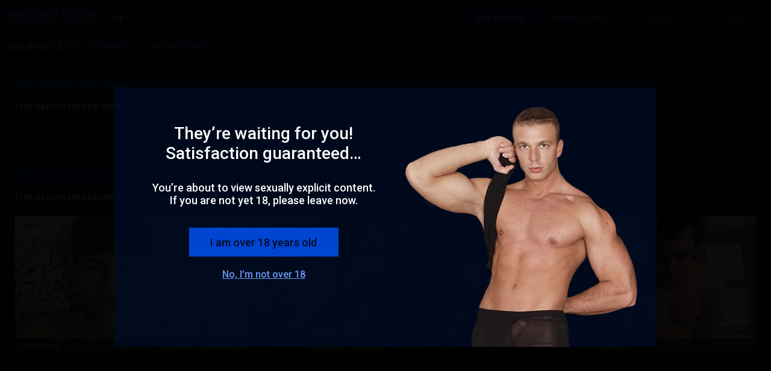

--- FILE ---
content_type: text/javascript
request_url: https://j0.wlmediahub.com/Services/ScriptGenerator/p,1441,/customhomepage,1-20-26-v2.js
body_size: 107397
content:
// \Scripts\framework.js --- 41.20 Kb
window.isPC=false;window.isMobile=false;window.isTablet=false;function billing(){}billing.prototype.getDeal=function(dealid,chargerID,callbackFunction){var amount=0;var payCode="";pageURL=document.location.toString();pttl="";if(typeof chargerID=="undefined"){var billingParams=$("#rebillParams #billingParams");chargerID=billingParams.attr("data-chargerId")}var _data="PRICE="+amount+"&ChargerID="+chargerID+"&REF4="+encodeURIComponent(payCode)+"&REF7="+encodeURIComponent(pageURL)+"&pttl="+pttl+"&REF3=";if(typeof dealid!="undefined"){_data=_data+"&dealid="+dealid}$.ajax({type:"GET",url:"/Services/ValidateCharger.ashx",data:_data,dataType:"xml",success:function(data,textStatus){if(typeof callbackFunction=="function"){callbackFunction(data,textStatus)}else{var returnText=$($(data)[0].documentElement).text();document.body.innerHTML=returnText;document.forms[0].submit()}},error:function(XMLHttpRequest,textStatus,errorThrown){location.href=XMLHttpRequest.responseText}})};billing.prototype.call1Click=function(completeFunc,referer){var billingParams=$("#rebillParams #billingParams");var _data=[];_data.push("ltd="+billingParams.attr("data-ltrans"));_data.push("DealID="+billingParams.attr("data-dealid"));_data.push("pcd="+billingParams.attr("data-chargerId"));_data.push("referer="+referer);_data.push("matrixGuid="+window.saveMatrix.obj.MatrixGuid);_data.push("version="+window.saveMatrix.reportVersion);$("#loadingPopup").fadeIn();$.ajax({type:"GET",url:"/Services/Billing/OneClickPay.ashx",data:_data.join("&"),complete:completeFunc})};billing.prototype.cancelRebill=function(completeFunc,dealId){$("#loadingPopup").fadeIn();$.ajax({type:"POST",url:"/webapi/Payment/CancelDeal",data:JSON.stringify({dealId:dealId}),dataType:"json",contentType:"application/json",cache:false,complete:completeFunc})};function CurrentGuest(){}CurrentGuest.prototype.UnSubscribe=function(){var retval=false;$.ajax({type:"POST",url:"/Services/PortalApi/Billing.ashx",data:{cmd:"unsubscribe"},async:false,cache:false}).done(function(msg){retval=msg});return retval};function numberOfDays(year,month){var d=new Date(year,month,0);return d.getDate()}function Imlive2Utils(){}Imlive2Utils.prototype.getQueryString=function(name){name=name.toLowerCase().replace(/[\[]/,"\\[").replace(/[\]]/,"\\]");var regex=new RegExp("[\\?&]"+name+"=([^&#]*)"),results=regex.exec(location.search.toLowerCase());return results==null?"":decodeURIComponent(results[1].replace(/\+/g," "))};Imlive2Utils.prototype.validateDiscountCode=function(data,callback){$.ajax({type:"POST",url:"/webapi/UserUtilities/ValidateDiscountCode",data:data,success:function(response){if(response.IsSuccess.toLowerCase()=="true"){$.cookie("vdc",data.discountCode,{path:"/"})}else{$.cookie("vdc",null,{path:"/"})}if(typeof callback.success=="function"){callback.success(response)}},error:function(e){$.cookie("vdc",null,{path:"/"});if(typeof callback.error=="function"){callback.error(e)}},complete:function(){if(typeof callback.complete=="function"){callback.complete()}}})};function inputNoForeignCharacters(e,warningToDisplayName,classToHideName){var chrTyped,chrCode=0,evt=e?e:event;if(evt.charCode!=null){chrCode=evt.charCode}else{if(evt.which!=null){chrCode=evt.which}else{if(evt.keyCode!=null){chrCode=evt.keyCode}}}if(chrCode==0){chrTyped="SPECIAL KEY"}else{chrTyped=String.fromCharCode(chrCode)}self.status="inputEnglishOnly: chrTyped = "+chrTyped;if(chrTyped.match(/[a-z0-9!@$%^&*()_+\-=\[\]{};':"\\|,.<>\/?]/i)){if($("#"+warningToDisplayName).length>0){$("#"+warningToDisplayName).hide()}return true}if(evt.altKey||evt.ctrlKey||chrCode<28){if($("#"+warningToDisplayName).length>0){$("#"+warningToDisplayName).hide()}return true}if(evt.preventDefault){evt.preventDefault()}evt.returnValue=false;if(classToHideName!=null&&$("."+classToHideName).length>0){$(".passwordWarning").hide()}if($("#"+warningToDisplayName).length>0){$("#"+warningToDisplayName).show()}return false}var storeExpired=259200000;var storeWithExpiration={set:function(key,val,exp){store.set(key,{val:val,exp:exp,time:new Date().getTime()})},get:function(key){var info=store.get(key);if(!info){return null}if(new Date().getTime()-info.time>info.exp){return null}return info.val},getExpDate:function(key){var info=store.get(key);if(!info){return null}return info.exp}};var Status={New:0,Approved:1,Declined:100,Deleted:99};var GenderEnum={Undefined:0,Default:2,Woman:1,Transexual:13};var SocialObjectTypes={Image:1,Comment:2,Post:3};(function(){var isInvertedDevice=false;if((window.orientation==0||window.orientation==180)&&window.innerWidth>window.innerHeight){isInvertedDevice=true}if((window.orientation==90||window.orientation==-90)&&window.innerWidth<window.innerHeight){isInvertedDevice=true}window.GlobalEnums={SiteType:{Mobile:1,Tablet:2,PC:3},VIPLevels:{None:0,active:1,silver:2,gold:3,vip:4,silverpl:5},ScreenOrientations:{portrait:0,landscape:1},};window.GlobalParameters={_FreeChatUrl:"",deviceHeight:0,deviceWidth:0,isKeyboardOpen:false,isMatrixOpen:false,isLandscape:window.matchMedia("(orientation: landscape)").matches,currentSiteType:window.GlobalEnums.SiteType.PC,init:function(){var $this=this;var spyNetParams=$("#sNetParams");if(spyNetParams.length){$this.currentSiteType=Number(spyNetParams.attr("data-site-type"))}window.isPC=(window.GlobalParameters.currentSiteType==window.GlobalEnums.SiteType.PC);window.isTablet=(window.GlobalParameters.currentSiteType==window.GlobalEnums.SiteType.Tablet);window.isMobile=isTablet||(window.GlobalParameters.currentSiteType==window.GlobalEnums.SiteType.Mobile);$this.deviceHeight=window.innerHeight;$this.deviceWidth=window.innerWidth;document.addEventListener("billing-matrix-opened",function(){window.GlobalParameters.isMatrixOpen=true});document.addEventListener("buyCreditPopupClosed",function(){window.GlobalParameters.isMatrixOpen=false});var sameOrigin=true;try{var testOrigin=window.top.location.hostname}catch(e){sameOrigin=false}if(sameOrigin){if(window.self!==window.top&&typeof(window.top.CloseBuyCreditIframe)!="undefined"){if(window.location.pathname.indexOf("/buycredit")==-1&&window.location.pathname.indexOf("/processbilling")==-1){window.top.CloseBuyCreditIframe()}}}},FreeChatUrl:function(){if(window.GlobalParameters._FreeChatUrl==""){$.ajax({url:"/services/url.ashx",cache:true,async:false}).done(function(url){window.GlobalParameters._FreeChatUrl=url})}return window.GlobalParameters._FreeChatUrl}};window.GlobaFunctions={isInvertedDevice:false,removeCookies:function(){var cookies=document.cookie.split(";");for(var i=0;i<cookies.length;i++){var cookie=cookies[i];var eqPos=cookie.indexOf("=");var name=eqPos>-1?cookie.substr(0,eqPos):cookie;document.cookie=name+"=;expires=Thu, 01 Jan 1970 00:00:00 GMT"}},getOrientation:function(){if(isPC){if(window.innerWidth>window.innerHeight){return window.GlobalEnums.ScreenOrientations.landscape}return window.GlobalEnums.ScreenOrientations.portrait}else{if(window.GlobalParameters.isLandscape){return window.GlobalEnums.ScreenOrientations.landscape}else{return window.GlobalEnums.ScreenOrientations.portrait}}},getTimestamp:function(){var d=new Date();var curr_hour=d.getHours();var curr_min=d.getMinutes();return d.getHours()+":"+d.getMinutes()+":"+d.getSeconds()+":"+d.getMilliseconds()},logout:function(args){var $this=this;$.ajax({type:"GET",url:"/webapi/userutilities/logout",success:function(response){if($("body.imlive").length){$.cookie("afterLogout",1,{expires:new Date().getTime()+(1*60*1000)})}if(typeof args!="undefined"&&typeof args.LogOutURL!="undefined"){location.href=args.LogOutURL}else{location.reload()}}})},isEmail:function(textToCheck){var expression=/^(([^<>()[\]\\.,;:\s@\"]+(\.[^<>()[\]\\.,;:\s@\"]+)*)|(\".+\"))@((\[[0-9]{1,3}\.[0-9]{1,3}\.[0-9]{1,3}\.[0-9]{1,3}\])|(([a-zA-Z\-0-9]+\.)+[a-zA-Z]{2,}))$/;return expression.test(textToCheck)},openMatrixFromChatter:function(data){var hostId;if($("body").hasClass("page_externalmessagecenter")||!window.BillingMatrix){if(currentGuestInfo.IsPay){parent.postMessage({eventName:"openImliveMatrix"},"*")}else{hostId=typeof(currentRecipient)!=="undefined"&&!currentRecipient.isHost()?currentGuestInfo.GuestID:"";parent.postMessage({eventName:"openImliveMatrix",chatterId:data,hostId:hostId},"*")}}else{if(currentGuestInfo.IsPay){window.BillingMatrix.load();return}var messageBody=$("#messageBody");hostId=messageBody.length?$("#messageBody").data("hostId"):typeof(currentRecipient)!=="undefined"&&currentRecipient.userId.substring(0,currentRecipient.userId.length-2);window.BillingMatrix.nmsId=data;if(hostId){window.BillingMatrix.nmsHostId=hostId}window.BillingMatrix.load();$("#closeChatter").click()}},triggerBundleEvent:function(eventType){$.ajax({method:"GET",url:"/webapi/campaign/TriggerBundleEvent?eventType="+eventType,success:function(res){var currBundleTrigger=localStorage.getItem("currBundleTrigger");var responseEventType=res.evType||0;window.bundleTriggers.currentTriggerType=(currBundleTrigger==null||currBundleTrigger==0)?responseEventType:currBundleTrigger;if(currBundleTrigger==null||currBundleTrigger==0){localStorage.setItem("currBundleTrigger",window.bundleTriggers.currentTriggerType)}if(res&&(responseEventType||eventType==8)){document.dispatchEvent(new CustomEvent("updateBanners",{detail:{}}));setTimeout(function(){$.ajax({method:"GET",url:"/Services/Campaigns/CampaignManagerService.ashx?cmd=campaignTimeoutSeconds",success:function(res){if(res){window.bundleTriggers.offerTime=parseInt(res)}if(window.bundleTriggers.currentTriggerType<=5&&eventType!=8){window.BillingMatrix.load()}if(eventType==8){if(responseEventType==8){document.dispatchEvent(new CustomEvent("resetCounter",{detail:{}}));document.dispatchEvent(new CustomEvent("showBundleBadge",{detail:{isShow:true,},}))}else{if(responseEventType==0){localStorage.setItem("currBundleTrigger",0);localStorage.setItem("isBundleOffer",0);window.bundleTriggers.currentTriggerType=0;window.bundleTriggers.offerTime=0;document.dispatchEvent(new CustomEvent("showBundleBadge",{detail:{isShow:false,},}))}}}}})},1000)}},error:function(err){}})},getCountdownFromSeconds:function(countDownDate,intervalName){var now=new Date().getTime();var distance=countDownDate-now;if(distance<0){clearInterval(intervalName);return 0}var minutes=Math.floor((distance%(1000*60*60))/(1000*60));var seconds=Math.floor((distance%(1000*60))/1000);if(minutes<10){minutes="0"+minutes}if(seconds<10){seconds="0"+seconds}var retVal=minutes+":"+seconds;return retVal},setContentOverlay:function(isOverlay){if(isOverlay){$("#Content.MainContent").addClass("overlayForIos")}else{$("#Content.MainContent").removeClass("overlayForIos")}}};window.MembershipFunctions={register:function(args){if(typeof args!="undefined"&&typeof args.personalData!="undefined"){var newUser=JSON.stringify(args.personalData);fetch("/webapi/Membership/RegisterUser",{method:"POST",body:JSON.stringify(args.personalData),headers:{"Content-Type":"application/json","Cache-Control":"no-cache",Pragma:"no-cache",}}).then(function(res){if(res&&res.url&&res.url.startsWith("https://validate.perfdrive.com/")){window.location.reload();return}if(res&&res.ok&&res.status==200){return res.json()}else{if(res&&!res.ok){throw new Error("fetch failed")}else{args&&typeof args.fallbackFunction=="function"&&args.fallbackFunction(res)}}}).then(function(res){if(res&&res.Success){args&&typeof args.callBackFunction=="function"&&args.callBackFunction(res)}else{args&&typeof args.fallbackFunction=="function"&&args.fallbackFunction(res)}}).catch(function(err){window.location.reload();return})}},validateUsername:function(args){var dataToSend={UserName:args.username,sugg:1};if(typeof args.origin!="undefined"){dataToSend.origin=args.origin}$.ajax({async:false,type:"GET",url:"/Services/Member.ashx",data:dataToSend,dataType:"text",complete:function(response){if(response&&typeof args.callbackFunction=="function"){args.callbackFunction(response)}}})},validateNikeName:function(args){var params="NikeName="+args.nikeName;$.ajax({type:"POST",async:false,cache:false,dataType:"text",url:"/Services/GuestHostProfile/GuestHostProfileHandler.ashx?"+params,data:params,success:function(response){if(response&&typeof args.callbackFunction=="function"){args.callbackFunction(response)}},error:function(XMLHttpRequest,textStatus,errorThrown){console.log("error on validateNikeName");console.log("textStatus "+textStatus+" errorThrown "+errorThrown)}})},login:function(args){$.ajax({type:"POST",url:"/webapi/Membership/Login",contentType:"application/json; charset=utf-8",data:JSON.stringify(args.personalData),dataType:"json",success:function(response){if(response&&typeof args.callbackFunction=="function"){args.callbackFunction(response)}},error:function(request,status,error){var errorText=JSON.parse(request.responseText);if(errorText&&typeof args.callbackFunction=="function"){args.callbackFunction(errorText)}}})},recoverPassword:function(args){var data={mail:args.mail};$.ajax({type:"GET",url:"/webapi/Membership/RecoverPassword",data:data,dataType:"json",contentType:"application/json",success:function(response){if(typeof args.callbackFunction=="function"){args.callbackFunction(response)}}})},checkEmailOnSignup:function(source,args){var ismailexist=true;$.ajax({type:"GET",url:"/webapi/MemberValidation/IsValidEml",data:{email:args.Value},dataType:"json",async:false,contentType:"application/json",success:function(response){args.IsValid=response}});return args.IsValid}}})();if(!String.prototype.replaceAt){Object.defineProperty(String.prototype,"replaceAt",{value:function(index,character){return this.substr(0,index)+character+this.substr(index+character.length)}})}if(!String.prototype.replaceAll){Object.defineProperty(String.prototype,"replaceAll",{value:function(oldTxt,newTxt){return this.replace(new RegExp(oldTxt,"g"),newTxt)}})}if(!String.prototype.toBool){Object.defineProperty(String.prototype,"toBool",{value:function(){var val=this.toLowerCase();if(val=="true"){return true}else{if(val=="false"){return false}else{console.error("value is not a bool");return false}}}})}String.format=String.format||function(format){var args=Array.prototype.slice.call(arguments,1);return format.replace(/{(\d+)}/g,function(match,number){return typeof args[number]!="undefined"?args[number]:match})};if(!String.prototype.includes){Object.defineProperty(String.prototype,"includes",{value:function(val,position){var searchTarget=this;if(typeof(position)==="number"){searchTarget=this.substr(position)}return searchTarget.indexOf(val)!=-1}})}if(!Array.prototype.distinct){Object.defineProperty(Array.prototype,"distinct",{value:function(){return this.filter(function(val,idx,arr){return arr.indexOf(val)===idx})}})}window.elementUtils={setClassForEmptyElement:function(element,classForEmpty,classForNotEmpty,isEmpty){if(!element||!classForEmpty){return}if(typeof isEmpty!=="function"){isEmpty=function(el){return el.value===""||el.value===null||el.value===undefined}}var domElement=element;if(typeof element=="string"){domElement=document.getElementById(element)}var handler=function(){if(isEmpty(domElement)){domElement.classList.add(classForEmpty);domElement.classList.remove(classForNotEmpty)}else{domElement.classList.remove(classForEmpty);domElement.classList.add(classForNotEmpty)}};handler();domElement.addEventListener("blur",handler)}};$(document).ready(function(){window.GlobalParameters.init();window.PageDimensions.init();if(!isPC){$("body").addClass(window.Framework.Device.getModel());setLandscapeClass();$(window).on("resize",function(){if($("body").hasClass("android")){setAndroidKeyboardClass()}window.GlobalParameters.deviceHeight=window.innerHeight;window.GlobalParameters.deviceWidth=window.innerWidth});$(window).on("orientationchange",function(){window.GlobalParameters.isLandscape=!window.GlobalParameters.isLandscape;setLandscapeClass();if(window.GlobalParameters.isKeyboardOpen){setTimeout(function(){var vh=window.innerHeight*0.01;document.documentElement.style.setProperty("--vh",vh+"px")},100);$(document.body).addClass("keyboardOpen")}});if(location.hash.toLowerCase()=="#signup"&&!currentGuestInfo.IsMember()&&window.headerData&&(headerData.isImliveLang||headerData.isImlive)){location.hash="";setTimeout(function(){document.dispatchEvent(new CustomEvent("openImPopup",{detail:{popupType:"signup",popupData:{isExtraDataPopup:false}},}))},4000)}if(location.hash.toLowerCase()=="#login"&&!currentGuestInfo.IsMember()&&window.headerData&&(headerData.isImliveLang||headerData.isImlive)){location.hash="";setTimeout(function(){document.dispatchEvent(new CustomEvent("openImPopup",{detail:{popupType:"login"},}))},4000)}}function setAndroidKeyboardClass(){var isInnerHeightChanged=window.innerHeight!=window.GlobalParameters.deviceHeight,isInnerWidthChanged=window.innerWidth!=window.GlobalParameters.deviceWidth;if(isInnerHeightChanged&&!isInnerWidthChanged){setTimeout(function(){var vh=window.innerHeight*0.01;document.documentElement.style.setProperty("--vh",vh+"px")},100);if(window.GlobalParameters.deviceHeight>window.innerHeight){$(document.body).addClass("keyboardOpen");window.GlobalParameters.isKeyboardOpen=true}else{$(document.body).removeClass("keyboardOpen");window.GlobalParameters.isKeyboardOpen=false}}}function setLandscapeClass(){if(isPC){return}if(GlobaFunctions.getOrientation()==GlobalEnums.ScreenOrientations.landscape){$(document.body).addClass("landscape");window.GlobalParameters.isLandscape=true}else{$(document.body).removeClass("landscape");window.GlobalParameters.isLandscape=false}}if($("body").hasClass("responsive")&&!$("body").hasClass("miniSite")){window.setInterval(function(){window.bottomBarFixer=window.bottomBarFixer||$("#BottomBar");var currentPosition=window.bottomBarFixer.css("position");var contentHeight=$("#TopBar").outerHeight(true)+$("#body").outerHeight(true)+$("#BottomBar").outerHeight(true);var setPosition=null;var position={absolute:"absolute",relative:"relative"};if(contentHeight<window.innerHeight){if(currentPosition==position.relative){setPosition=position.absolute}}else{if(currentPosition==position.absolute){setPosition=position.relative}}if(setPosition){window.bottomBarFixer.css("position",setPosition)}},200)}});function isDefined(obj){return typeof obj!=="undefined"}jQuery.fn.extend({detachBefore:function(fn){var $currentElement=$(this);var $parent=$currentElement.parent();$currentElement.detach();fn();$currentElement.appendTo($parent);return this}});function ScrollDirectionDetector(isForward,currentTop){var $this=this;this.isForward=isForward||true;this.currentTop=currentTop||0;this.$window=$(window);this.topHeight=this.$window.scrollTop();this.$window.on("scroll",function(){var current=$this.$window.scrollTop();if(current>$this.currentTop){$this.isForward=true}else{if(current<$this.currentTop){$this.isForward=false}}$this.currentTop=current})}window.UserCredit={showImliveCredits:function(cb){var credtiData={};var isAsync=typeof cb==="function";$.ajax({type:"GET",url:"/webapi/Credit/GetImliveCredit",dataType:"json",contentType:"application/json",async:isAsync,complete:function(data,response){if(response=="success"){credtiData=data.responseJSON;if(isAsync){cb(credtiData)}}}});return credtiData},};window.svgHelper={svgTypes:"path,rect,polygon,circle",svgPathReplace:function(svgWrapper,callback){svgWrapper=svgWrapper||"body";var svgList=$(svgWrapper).find("img.svg");if(svgList.length==0&&typeof callback=="function"){callback()}var callbackDebounce=0;svgList.each(function(){var $img=$(this);var imgID=$img.attr("id");var imgDataClasses=$img.data("svg-class")||"";var imgClass=$img.attr("class")||"";var imgURL=$img.attr("src");var imgData=$img.attr("data");jQuery.get(imgURL,function(data){var $svg=$(data).find("svg");if(typeof imgID!=="undefined"){$svg=$svg.attr("id",imgID)}if(typeof imgData!=="undefined"){$svg=$svg.attr("data",imgData)}if(imgClass.length>0){$svg.attr("class",imgClass)}svgHelper.svgSetClasses($svg,imgDataClasses);$svg=$svg.removeAttr("xmlns:a");if(!$svg.attr("viewBox")&&$svg.attr("height")&&$svg.attr("width")){$svg.attr("viewBox","0 0 "+$svg.attr("height")+" "+$svg.attr("width"))}$img.replaceWith($svg);callbackDebounce++;if(typeof callback=="function"&&callbackDebounce==svgList.length){callback()}},"xml")})},svgAddClass:function(svgElements,strClass){svgElements.each(function(){$(this).find(svgHelper.svgTypes).each(function(index){var oldClass=$(this).attr("class")||"";if(oldClass.indexOf(strClass)==-1){$(this).attr("class",(oldClass+" "+strClass).trim())}})})},svgRemoveClass:function(svgElements,strClass){svgElements.each(function(){$(this).find(svgHelper.svgTypes).each(function(index){var oldClass=$(this).attr("class")||"";if(oldClass.indexOf(strClass)!=-1){$(this).attr("class",oldClass.replace(strClass,"").replace(/ +(?= )/g," ").trim())}})})},svgReplaceClass:function(svgElements,strClass,newClass){svgElements.each(function(){$(this).find(svgHelper.svgTypes).each(function(index){var oldClass=$(this).attr("class")||"";if(oldClass.indexOf(strClass)!=-1){$(this).attr("class",oldClass.replace(strClass,newClass).replace(/ +(?= )/g," ").trim())}})})},svgSetClasses:function(svgElements,strClasses){if(svgElements.length>0){var classArray=svgHelper.fixArray(strClasses.split(","));svgElements.each(function(){$(this).find(svgHelper.svgTypes).each(function(index){$(this).attr("class","path-"+index+" "+(classArray[index]||classArray[0]))})})}},fixArray:function(array){var temp=new Array();for(var i=0;i<array.length;i++){var value=array[i].trim();if(value.length>0){temp.push(value)}}return temp}};window.Imlive2TextLoader={showLoader:function(loadertext,loaderWrapper,overlayrClass){loadertext=(typeof(loadertext)!="undefined"&&loadertext?loadertext:"Loading");loaderWrapper=(typeof(loaderWrapper)!="undefined"&&loaderWrapper?loaderWrapper:"body");overlayrClass=(typeof(overlayrClass)!="undefined"&&overlayrClass?overlayrClass:"");var template='<div class="loaderOverlayr alphaC75 {overlayrClass}"><div class="loaderBox">{spanList}</div></div>';var spanText=loadertext.split("");var spanList="";$.each(spanText,function(i,val){val="<span>"+spanText[i]+"</span>";spanList+=val});template=template.replace("{spanList}",spanList).replace("{overlayrClass}",overlayrClass);var loaderElem=$(template);loaderWrapper=$(loaderWrapper);loaderWrapper.append(loaderElem);if(!overlayrClass.length){loaderElem.css("width",loaderWrapper.width()).css("height",loaderWrapper.height()).css("line-height",loaderWrapper.height()).css("top",loaderWrapper.offset().top).css("left",loaderWrapper.offset().left)}},removeLoader:function(loaderWrapper){loaderWrapper=(typeof(loaderWrapper)!="undefined"&&loaderWrapper?loaderWrapper:"body");$(loaderWrapper).children(".loaderOverlayr").remove()}};function ContainersSorter(parent,elements){this.parent=parent;this.elements=elements}ContainersSorter.prototype.sort=function(datasetPropertyName,isDesc,useAnimation){var $parent=$(this.parent);var animTime=useAnimation?300:0;if(typeof isDesc=="undefined"){isDesc=false}this.elements.sort(function(a,b){var aVal=a.dataset[datasetPropertyName];var bVal=b.dataset[datasetPropertyName];res=(aVal<bVal)?-1:(aVal==bVal)?0:1;if(isDesc){res*=-1}return res});var $elements=$(this.elements);$parent.animate({opacity:0},animTime,function(){$parent.append($elements);setTimeout(function(){$parent.animate({opacity:1},animTime)},100)})};function parseOneClickResponse(data){var response={responsestatus:1,responsemessage:"",credit:0};var sp=data.split("&");sp.forEach(function(seg){var sp1=seg.split("=");response[sp1[0]]=sp1[1]});return response}var evMgr=eventManager=(function(){var ev={events:{},on:function(eventName,fn){if(typeof fn=="function"){if(typeof eventName=="string"){if(eventName.indexOf(",")!=-1){registerArray(eventName.split(",").map(function(e){return e.trim()}))}register(eventName)}else{if(eventName.constructor==Array){registerArray(eventName)}}function registerArray(arr){arr.forEach(function(eventName){register(eventName)})}function register(eventName){ev.events[eventName]=ev.events[eventName]||[];ev.events[eventName].push(fn)}}},off:function(eventName,fn){if(typeof eventName=="undefined"){return}if(ev.events[eventName]){if(typeof fn=="function"){for(var i=0,length=ev.events[eventName].length;i<length;i++){if(ev.events[eventName][i]===fn){ev.events[eventName].splice(i,1);break}}}else{delete ev.events[eventName]}}},fire:function(eventName,data){if(ev.events[eventName]){ev.events[eventName].forEach(function(fn){if(typeof data=="undefined"){data={}}data.eventName=eventName;fn(data)})}},getNames:function(){return Object.keys(ev.events)}};return{on:ev.on,off:ev.off,fire:ev.fire,getEventsNames:ev.getNames}})();var themesCssHelper=(function(){var body=$("body");function getSample(cssClass,propName){var elm=$("<span>");elm.addClass(cssClass);body.append(elm);var sample=elm.css(propName);elm.remove();elm=null;return sample}function overrideCssProp(elm,cssClass,propName){var sample=getSample(cssClass,propName);elm.css(propName,sample)}function overrideCssParentProp(elm,cssClass,propName,parentPropName){var sample=getSample(cssClass,propName);elm.css(parentPropName,sample)}function setPageBackground(cssClass,oldClass){$("body,.MainContent,.PaneContentV2").removeClass(oldClass||"BG-site").addClass(cssClass)}return{getSample:getSample,overrideCssProp:overrideCssProp,overrideCssParentProp:overrideCssParentProp,setPageBackground:setPageBackground}})();function debounce(func,wait,immediate,debouncerObject){var $this=this;if(!debouncerObject){return debounce(func,wait,immediate,{})}return function(){var context=this,args=arguments;var later=function(){debouncerObject.timer=null;if(!immediate){func.bind($this).apply(context,args)}};var callNow=immediate&&!debouncerObject.timer;clearTimeout(debouncerObject.timer);debouncerObject.timer=setTimeout(later,wait);if(callNow){func.bind($this).apply(context,args)}}}function throttle(func,options){var context,args,result,wait;if(typeof options=="number"){options={interval:options||0}}wait=options.interval;options.throttleObject||(options.throttleObject={});options.throttleObject.previous||(options.throttleObject.previous=0);if(typeof options.leading=="undefined"){options.leading=true}var later=function(){options.throttleObject.previous=new Date;options.throttleObject.timeout=null;result=func.apply(context,args)};return function(){var now=new Date;if(!options.throttleObject.previous&&options.leading===false){options.throttleObject.previous=now}var remaining=wait-(now-options.throttleObject.previous);context=this;args=arguments;if(remaining<=0){clearTimeout(options.throttleObject.timeout);options.throttleObject.timeout=null;options.throttleObject.previous=now;result=func.apply(context,args)}else{if(!options.throttleObject.timeout&&options.trailing!==false){options.throttleObject.timeout=setTimeout(later,remaining)}}return result}}(function(){var billing=null,balance;var $this=window.Framework=$.extend(window.Framework,{Utils:new Imlive2Utils(),JSON:{clone:function(src){return src?JSON.parse(JSON.stringify(src)):src}},Device:{isIphone:function(){return !!navigator.userAgent.match(/iPhone/i)},getModel:function(){if(Framework.Device.isIphone){var iHeight=window.screen.height;var iWidth=window.screen.width;if(iWidth>iHeight){var temp=iWidth;iWidth=iHeight;iHeight=temp}if(iWidth===414&&iHeight===896){return"iphoneXmax-Xr"}else{if(iWidth===375&&iHeight===812){return"iphoneX-Xs"}else{if(iWidth===320&&iHeight===480){return"iphone4"}else{if(iWidth===375&&iHeight===667){return"iphone6"}else{if(iWidth===414&&iHeight===736){return"iphone6+"}else{if(iWidth===320&&iHeight===568){return"iphone5"}}}}}}}return""},agentHas:function(keyword){return navigator.userAgent.toLowerCase().search(keyword.toLowerCase())>-1},isSafari:function(){return(!!window.ApplePaySetupFeature||!!window.safari)&&Framework.Device.agentHas("Safari")&&!Framework.Device.agentHas("Chrome")&&!Framework.Device.agentHas("CriOS")}},Favorites:new function(){var $this=this;(function(){var serviceURL="/services/NewOnlineLover/RVContent.ashx";$this.toggle=function(hostData){return new Promise(function(resolve,reject){$.post(serviceURL,{action:"add2Fav",hn:hostData.name,id:hostData.id,gfav:hostData.isFav?0:1},function(result){result=result.split(";");if(result[0]==-1){resolve({success:false,isFavorite:hostData.isFav,message:result[1]})}else{resolve({success:true,isFavorite:result[0]==1,message:result[1]});$this.updateMcRelation(hostData.id,parseInt(result[0]),5)}}).fail(function(){resolve({success:false,isFavorite:hostData.isFav})})})};$this.updateMcRelation=function(hostid,value,relationType){var data;if(window.headerData&&window.headerData.mcData){data=window.headerData.mcData}else{if(window.mc){data=window.mc}}if(hostid&&data&&relationType){var partyTag=hostid+"01";var tag=data.tag;var cookie=data.cookie;var serverUrl=data.serverUrl;var url=serverUrl+"im_setuserrelation?corsdef=1&tag="+tag+"&partytag="+partyTag+"&cookie="+cookie+"&relation="+relationType+"&value="+value;$.get(url)}}})();return this}(),Functions:{showSignup:function(options){if(!isPC&&window.headerData&&(headerData.isImlive||headerData.isImliveLang)){var isHideCloseBtn=options&&options.hideCloseBtn;document.dispatchEvent(new CustomEvent("openImPopup",{detail:{popupType:"signup",popupData:{isExtraDataPopup:false,isHideCloseBtn:isHideCloseBtn}},}));return}window.signUpFlow.load(options)},showLogin:function(){$(".im-popup-close-btn").click();document.dispatchEvent(new CustomEvent("openImPopup",{detail:{popupType:"login"}}))},sendSQSReport:function(options){if(options&&options.originID&&options.reportData){if(location.href.startsWith("https://w99.")||location.href.startsWith("https://w01.")){window.SQSSender.init(window.SQSSender.environment.test,{sendToAnalytics:false})}else{window.SQSSender.init(window.SQSSender.environment.production,{sendToAnalytics:!!options.sendToAnalytics})}window.SQSSender.sendMessageLogSQSAndAnalytics(options.reportData,options.reportName,options.originID)}},loadControl:function(options,callback){if(!options||!options.controlToLoad){return null}$.get("/Services/Controls/LoadControl.ashx",options).then(function(res){if(callback){callback(res)}})},loadScript:function(src,callback){if(window.scriptloaded){if(window.scriptloaded[src]){if(typeof(callback)=="function"){callback()}return}}else{window.scriptloaded=new Object()}window.scriptloaded[src]=true;var script=document.createElement("script");script.setAttribute("src",src);if(callback){script.addEventListener("load",callback)}document.head.appendChild(script)},loadCss:function(href){if(!window.cssloaded){window.cssloaded=new Object()}if(!window.cssloaded[href]){var link=document.createElement("link");link.setAttribute("rel","stylesheet");link.setAttribute("type","text/css");link.setAttribute("href",href);document.head.appendChild(link);window.cssloaded[href]=true}},openCsChat:function(token){if(!!token){var zdScriptElem=document.getElementById("ze-snippet");if(!zdScriptElem){zdScript=document.createElement("script");zdScript.setAttribute("src","https://static.zdassets.com/ekr/snippet.js?key=bccbe87b-d94d-475e-8102-ed1ca5fd9e11");zdScript.setAttribute("id","ze-snippet");zdScript.addEventListener("load",function(){zE("messenger","loginUser",function(callback){callback(token)});zE("messenger","open")});document.body.appendChild(zdScript)}else{zE("messenger","loginUser",function(callback){callback(token)});zE("messenger","open")}}}}});window.Framework.Balance=balance={Credits:-1,updateEvent:"credits-updated",update:function(data){if(data){$.extend(balance,data);data.CreditsStr=data.Credits?balance.formatAmount(data.Credits):"0";document.dispatchEvent(new CustomEvent(balance.updateEvent,{detail:{data:data}}));return}if(window.Browser.isIE){return}return new Promise(function(resolve,reject){if(!Framework.CurrentGuestInfo.IsMember()){resolve(-1)}else{var url="/Services/Billing/GetGuestCredits.ashx";$.ajax({url:url,cache:false,success:function(data,res){if(res&&res=="success"&&data){data=JSON.parse(data);data.CreditsStr=data.Credits?parseFloat(data.Credits):"0";$.extend(Framework.Balance,data);document.dispatchEvent(new CustomEvent(balance.updateEvent,{detail:{data:data}}));resolve(data.Credits)}}}).fail(function(){resolve(Framework.Balance.Credits)})}})},formatAmount:function(amount){if(amount<10){return amount.toFixed(2)}if(amount<100){return amount.toFixed(1)}return amount.toFixed()},};window.Framework.Billing=billing={ValidateCharger:function(options){var vcOptions={amount:0,dealID:null,chargerID:null,payCode:null,sponsorID:null,rebillKey:null,ref7:"iphoneWebPurchase",iframeWrapper:null,billGoodRedirectUrl:null,callbackFunction:null,displayType:null,changeCC:0};$.extend(vcOptions,options);if(vcOptions.displayType==null&&vcOptions.iframeWrapper!=null){vcOptions.displayType=Framework.Billing.vcDisplayType.iFrame}var data={PRICE:vcOptions.amount,dealid:vcOptions.dealID,ChargerID:vcOptions.chargerID,getdeal:vcOptions.rebillKey,REF4:vcOptions.payCode,REF6:vcOptions.sponsorID,REF7:vcOptions.ref7,isIframe:vcOptions.displayType==Framework.Billing.vcDisplayType.iFrame,changecc:vcOptions.changeCC};$.ajax({type:"GET",url:"/Services/ValidateCharger.ashx",data:data,success:function(data,textStatus){fullTransactionSuccessCallback(data,textStatus,vcOptions.chargerID,vcOptions.iframeWrapper,vcOptions.billGoodRedirectUrl,vcOptions.displayType);if(typeof(vcOptions.callbackFunction)=="function"){vcOptions.callbackFunction()}}})},vcDisplayType:{redirect:0,iFrame:1,newTab:2}};function fullTransactionSuccessCallback(data,textStatus,chargerId,iframeWrapper,billGoodRedirectUrl,displayType){if(chargerId==253){var returnText=$($(data)[0].documentElement).text();var connectBillingUrl=returnText.substring(returnText.indexOf("https"),returnText.indexOf("method")-2);document.location.href=connectBillingUrl;return}if(billGoodRedirectUrl!=null){$.cookie("go2url",billGoodRedirectUrl)}var billerForm=$(data).text();switch(displayType){case Framework.Billing.vcDisplayType.iFrame:showBillerIFrame(billerForm,iframeWrapper);break;case Framework.Billing.vcDisplayType.newTab:showBillerInNewTab(billerForm);break;default:redirectToBillerPage(billerForm);break}}function redirectToBillerPage(billerForm){if(!billerForm){return}if(typeof(billerForm)!="string"){billerForm=$(billerForm)[0].outerHTML}document.body.innerHTML=billerForm;document.forms[0].submit()}function showBillerIFrame(billerForm,iframeWrapper){var billerFormElem=$(billerForm);iframeWrapper=$(iframeWrapper);if(!iframeWrapper.length){redirectToBillerPage(billerForm);return}var billerIFrame=$('<iframe id="billerIFrame" frameborder="0"/>').appendTo(iframeWrapper);var iframeBody=billerIFrame.contents().find("body");iframeBody.append(billerFormElem);billerFormElem.submit()}function showBillerInNewTab(billerForm){var win=window.open();var billerFormElem=$(billerForm);if(win){$(win.document.body).html(billerFormElem);billerFormElem.submit();win.focus()}else{redirectToBillerPage(billerFormElem)}}})();(function(){var $this=null;window.PageDimensions=$this={dom:{topBar:null,bottomBar:null,content:null},init:function(){$this.dom.topBar=$("#TopBar");$this.dom.bottomBar=$("#BottomBar");$this.dom.content=$(".PaneBody")},topBarVisibleHeight:function(scrollTop){var topBar=$this.dom.topBar;if(!topBar.is(":visible")){return 0}if($this.params.isFixedHeader){return topBar.position().top+topBar.outerHeight(false)}var visibleHeight=topBar.position().top+topBar.outerHeight(true)-scrollTop;return(visibleHeight<=0?0:visibleHeight)},bottomBarVisibleHeight:function(scrollTop,windowHeight){var bottomBar=$this.dom.bottomBar;if(!bottomBar.is(":visible")){return 0}var visibleHeight=scrollTop+windowHeight-bottomBar.position().top;return(visibleHeight<0?0:visibleHeight)}}})();var CONSTANTS={};Object.defineProperty(CONSTANTS,"IS_IE",{value:window.navigator.userAgent.indexOf("MSIE ")>-1||window.navigator.userAgent.indexOf("Trident/")>-1,writable:false});Object.defineProperty(CONSTANTS,"IS_FIRE_FOX",{value:navigator.userAgent.toLowerCase().indexOf("firefox")>-1,writable:false});Object.defineProperty(CONSTANTS,"IS_IFRAME",{get:function(){try{return window.self!==window.top}catch(e){return true}}});function forceRefresh(){var cbRefresh=$("#refreshCheck")[0];if(cbRefresh){if(cbRefresh.checked){cbRefresh.checked=false;window.boshstopped=true;location.reload()}else{cbRefresh.checked=true}}}var currentGuestInfo=window.Framework.CurrentGuestInfo={IsMember:function(){return this.GuestID>0}};Object.defineProperty(currentGuestInfo,"GuestID",{get:function(){return $("body").data("guest-id")}});Object.defineProperty(currentGuestInfo,"Guid",{get:function(){return $("body").data("guest-guid")}});Object.defineProperty(currentGuestInfo,"IsPay",{get:function(){return $("body").data("guest-ispay")=="1"}});function setPlayerBasicInfo(hostName,hostId,chatId,guidId,roomId){window.PlayerBasicInfo={hostName:hostName,hostId:hostId,chatId:chatId,guidId:guidId,roomId:roomId}}function loadScript(scriptUrl,loadCallback){var script=document.createElement("script");script.src=scriptUrl;script.type="text/javascript";if(typeof loadCallback=="function"){script.onload=loadCallback}document.head.appendChild(script)}function disableSleep(){var isRealDevice=navigator.platform!="Win32";var excludeUserAgents=["samsung","crios"];var supportsUserAgent=true;for(var i=0;i<excludeUserAgents.length;i++){supportsUserAgent&=!~navigator.userAgent.toLowerCase().indexOf(excludeUserAgents[i].toLowerCase())}var supportsNoSleep=isRealDevice&&supportsUserAgent;function disableSleepHandler(){if(typeof(NoSleep)!="undefined"){var noSleep=new NoSleep();noSleep.enable();document.removeEventListener("click",disableSleepHandler)}}if(supportsNoSleep){document.addEventListener("click",disableSleepHandler)}}function getParamsArray(element,dataAttr){var data=$(element).attr(dataAttr);if(data==undefined){return null}var paramsArray=new Array();data.split("&").forEach(function(el){paramsArray[el.split("=")[0]]=el.split("=")[1]});return paramsArray}(function(){window.Browser={isIncognito:function(callback){var ischrome=/Chrome/.test(navigator.userAgent)&&/Google Inc/.test(navigator.vendor);if(ischrome&&navigator&&navigator.storage&&navigator.storage.estimate){window.navigator.storage.estimate().then(function(estimate){var status=false;if((isMobile&&estimate.quota<1000000000)||(!isMobile&&estimate.quota<120000000)){status=true}callback(status)})}else{callback(false)}}}})();window.saveMatrix={isValid:false,reportVersion:0,matrixData:null,obj:null,init:function(){matrixData=$("#saveMatrixData").text();if(typeof(matrixData)!="undefined"&&matrixData){saveMatrix.obj=JSON.parse(matrixData);saveMatrix.isValid=true;saveMatrix.reportVersion=0}},ReportMatrix:function(crntMatrixObj){if(typeof window.SQSSender!="object"){return}window.SQSSender.init(window.SQSSender.environment.production);window.SQSSender.sendMessageLogSQSAndAnalytics(crntMatrixObj,"MatrixLogs","540")},saveMatrixData:function(chargerId,event){try{if(saveMatrix.obj==null){saveMatrix.init()}if(typeof(saveMatrix.obj)=="undefined"||!saveMatrix.obj||!saveMatrix.obj.MatrixGuid){return}if(chargerId!=undefined&&chargerId>0){saveMatrix.obj.ChargerId=chargerId}if(window.PlayerBasicInfo!=undefined){saveMatrix.obj.HostId=window.PlayerBasicInfo.hostId;saveMatrix.obj.ChatId=window.PlayerBasicInfo.chatId;saveMatrix.obj.RoomId=window.PlayerBasicInfo.roomId;saveMatrix.obj.GuidId=window.PlayerBasicInfo.guidId}saveMatrix.obj.Version=saveMatrix.reportVersion++;saveMatrix.obj.EventName=event;saveMatrix.ReportMatrix(saveMatrix.obj)}catch(e){}}};window.addEventListener("message",function(event){var data=event.data;if(!data){return}if(data.operation){switch(data.operation){case"redirect":location.href=data.url;break;case"showBillingMessage":BillingMessageV2.loadPopup();break}}else{if(data=="responsive_closePopupManagerAndUpdateCredits"){if(typeof window.top.TopNavHeader!="undefined"){window.top.TopNavHeader.getPopupManager().hideTopNavPopup();window.top.TopNavHeader.buyCreditsCb()}}}});(function(){if(!Array.prototype.find){Object.defineProperty(Array.prototype,"find",{value:function(predicate){if(this==null){throw new TypeError('"this" is null or not defined')}var o=Object(this);var len=o.length>>>0;if(typeof predicate!=="function"){throw new TypeError("predicate must be a function")}var thisArg=arguments[1];var k=0;while(k<len){var kValue=o[k];if(predicate.call(thisArg,kValue,k,o)){return kValue}k++}return undefined}})}})();Array.prototype.shuffle=function(){for(var i=0;i<this.length;i++){var j=Math.floor(Math.random()*this.length);var t=this[i];this[i]=this[j];this[j]=t}return this};window.setExitDiv=function(selector,onShowCallback){var isMatrixOpen=false;window.addEventListener("popupOpened",function(e){if(e&&e.detail&&e.detail.contentName=="buyCredits"){isMatrixOpen=true;console.log("is matrix open: "+isMatrixOpen)}});window.addEventListener("popupClosed",function(e){if(e&&e.detail&&e.detail.contentName=="buyCredits"){isMatrixOpen=false;console.log("is matrix open: "+isMatrixOpen)}});var exitDivHandler=function(e){if(e.clientY<0&&!isMatrixOpen){var closeDiv=$('<div class="btnClose txtE txtB-hover">x</div>');closeDiv.on("click",function(e){e.stopPropagation();e.preventDefault();$(selector).fadeOut();return false});$(selector).on("click",function(){BillingMatrix.load();$(selector).fadeOut()});$(selector).prepend(closeDiv);$("#headerContainer").append($(selector));$(selector).css({position:"fixed",top:"50%",left:"50%",transform:"translate(-50%,-50%)"}).fadeIn();if(typeof onShowCallback=="function"){onShowCallback()}$(document).off("mouseleave",exitDivHandler)}};$(document).off("mouseleave").on("mouseleave",exitDivHandler)};window.clearCampaignCache=function(options){var defaultOptions={callback:$.noop,immediate:false};options=$.extend(defaultOptions,options);if(options.immediate){$.ajax({type:"GET",url:"/Services/Campaigns/CampaignManagerService.ashx?cmd=removeFromCache&r="+Math.random(),complete:function(msg){options.callback(msg)}})}else{$.cookie("ccc","1",{path:"/"});options.callback()}};function _StringFormatInline(){var txt=this;for(var i=0;i<arguments.length;i++){var exp=new RegExp("\\{"+(i)+"\\}","gm");txt=txt.replace(exp,arguments[i])}return txt}if(!String.prototype.format){String.prototype.format=_StringFormatInline};
// /Scripts/jquery.migrate.1.2.1.js --- 8.51 Kb
/* jQuery Migrate v1.2.1 | (c) 2005, 2013 jQuery Foundation, Inc. and other contributors | jquery.org/license */
jQuery.migrateMute===void 0&&(jQuery.migrateMute=!0),function(e,t,n){function r(n){var r=t.console;i[n]||(i[n]=!0,e.migrateWarnings.push(n),r&&r.warn&&!e.migrateMute&&(r.warn("JQMIGRATE: "+n),e.migrateTrace&&r.trace&&r.trace()))}function a(t,a,i,o){if(Object.defineProperty){try{return Object.defineProperty(t,a,{configurable:!0,enumerable:!0,get:function(){return r(o),i},set:function(e){r(o),i=e}}),n}catch(s){}}e._definePropertyBroken=!0,t[a]=i}var i={};e.migrateWarnings=[],!e.migrateMute&&t.console&&t.console.log&&t.console.log("JQMIGRATE: Logging is active"),e.migrateTrace===n&&(e.migrateTrace=!0),e.migrateReset=function(){i={},e.migrateWarnings.length=0},"BackCompat"===document.compatMode&&r("jQuery is not compatible with Quirks Mode");var o=e("<input/>",{size:1}).attr("size")&&e.attrFn,s=e.attr,u=e.attrHooks.value&&e.attrHooks.value.get||function(){return null},c=e.attrHooks.value&&e.attrHooks.value.set||function(){return n},l=/^(?:input|button)$/i,d=/^[238]$/,p=/^(?:autofocus|autoplay|async|checked|controls|defer|disabled|hidden|loop|multiple|open|readonly|required|scoped|selected)$/i,f=/^(?:checked|selected)$/i;a(e,"attrFn",o||{},"jQuery.attrFn is deprecated"),e.attr=function(t,a,i,u){var c=a.toLowerCase(),g=t&&t.nodeType;return u&&(4>s.length&&r("jQuery.fn.attr( props, pass ) is deprecated"),t&&!d.test(g)&&(o?a in o:e.isFunction(e.fn[a])))?e(t)[a](i):("type"===a&&i!==n&&l.test(t.nodeName)&&t.parentNode&&r("Can't change the 'type' of an input or button in IE 6/7/8"),!e.attrHooks[c]&&p.test(c)&&(e.attrHooks[c]={get:function(t,r){var a,i=e.prop(t,r);return i===!0||"boolean"!=typeof i&&(a=t.getAttributeNode(r))&&a.nodeValue!==!1?r.toLowerCase():n},set:function(t,n,r){var a;return n===!1?e.removeAttr(t,r):(a=e.propFix[r]||r,a in t&&(t[a]=!0),t.setAttribute(r,r.toLowerCase())),r}},f.test(c)&&r("jQuery.fn.attr('"+c+"') may use property instead of attribute")),s.call(e,t,a,i))},e.attrHooks.value={get:function(e,t){var n=(e.nodeName||"").toLowerCase();return"button"===n?u.apply(this,arguments):("input"!==n&&"option"!==n&&r("jQuery.fn.attr('value') no longer gets properties"),t in e?e.value:null)},set:function(e,t){var a=(e.nodeName||"").toLowerCase();return"button"===a?c.apply(this,arguments):("input"!==a&&"option"!==a&&r("jQuery.fn.attr('value', val) no longer sets properties"),e.value=t,n)}};var g,h,v=e.fn.init,m=e.parseJSON,y=/^([^<]*)(<[\w\W]+>)([^>]*)$/;e.fn.init=function(t,n,a){var i;return t&&"string"==typeof t&&!e.isPlainObject(n)&&(i=y.exec(e.trim(t)))&&i[0]&&("<"!==t.charAt(0)&&r("$(html) HTML strings must start with '<' character"),i[3]&&r("$(html) HTML text after last tag is ignored"),"#"===i[0].charAt(0)&&(r("HTML string cannot start with a '#' character"),e.error("JQMIGRATE: Invalid selector string (XSS)")),n&&n.context&&(n=n.context),e.parseHTML)?v.call(this,e.parseHTML(i[2],n,!0),n,a):v.apply(this,arguments)},e.fn.init.prototype=e.fn,e.parseJSON=function(e){return e||null===e?m.apply(this,arguments):(r("jQuery.parseJSON requires a valid JSON string"),null)},e.uaMatch=function(e){e=e.toLowerCase();var t=/(chrome)[ \/]([\w.]+)/.exec(e)||/(webkit)[ \/]([\w.]+)/.exec(e)||/(opera)(?:.*version|)[ \/]([\w.]+)/.exec(e)||/(msie) ([\w.]+)/.exec(e)||0>e.indexOf("compatible")&&/(mozilla)(?:.*? rv:([\w.]+)|)/.exec(e)||[];return{browser:t[1]||"",version:t[2]||"0"}},e.browser||(g=e.uaMatch(navigator.userAgent),h={},g.browser&&(h[g.browser]=!0,h.version=g.version),h.chrome?h.webkit=!0:h.webkit&&(h.safari=!0),e.browser=h),a(e,"browser",e.browser,"jQuery.browser is deprecated"),e.sub=function(){function t(e,n){return new t.fn.init(e,n)}e.extend(!0,t,this),t.superclass=this,t.fn=t.prototype=this(),t.fn.constructor=t,t.sub=this.sub,t.fn.init=function(r,a){return a&&a instanceof e&&!(a instanceof t)&&(a=t(a)),e.fn.init.call(this,r,a,n)},t.fn.init.prototype=t.fn;var n=t(document);return r("jQuery.sub() is deprecated"),t},e.ajaxSetup({converters:{"text json":e.parseJSON}});var b=e.fn.data;e.fn.data=function(t){var a,i,o=this[0];return !o||"events"!==t||1!==arguments.length||(a=e.data(o,t),i=e._data(o,t),a!==n&&a!==i||i===n)?b.apply(this,arguments):(r("Use of jQuery.fn.data('events') is deprecated"),i)};var j=/\/(java|ecma)script/i,w=e.fn.andSelf||e.fn.addBack;e.fn.andSelf=function(){return r("jQuery.fn.andSelf() replaced by jQuery.fn.addBack()"),w.apply(this,arguments)},e.clean||(e.clean=function(t,a,i,o){a=a||document,a=!a.nodeType&&a[0]||a,a=a.ownerDocument||a,r("jQuery.clean() is deprecated");var s,u,c,l,d=[];if(e.merge(d,e.buildFragment(t,a).childNodes),i){for(c=function(e){return !e.type||j.test(e.type)?o?o.push(e.parentNode?e.parentNode.removeChild(e):e):i.appendChild(e):n},s=0;null!=(u=d[s]);s++){e.nodeName(u,"script")&&c(u)||(i.appendChild(u),u.getElementsByTagName!==n&&(l=e.grep(e.merge([],u.getElementsByTagName("script")),c),d.splice.apply(d,[s+1,0].concat(l)),s+=l.length))}}return d});var Q=e.event.add,x=e.event.remove,k=e.event.trigger,N=e.fn.toggle,T=e.fn.live,M=e.fn.die,S="ajaxStart|ajaxStop|ajaxSend|ajaxComplete|ajaxError|ajaxSuccess",C=RegExp("\\b(?:"+S+")\\b"),H=/(?:^|\s)hover(\.\S+|)\b/,A=function(t){return"string"!=typeof t||e.event.special.hover?t:(H.test(t)&&r("'hover' pseudo-event is deprecated, use 'mouseenter mouseleave'"),t&&t.replace(H,"mouseenter$1 mouseleave$1"))};e.event.props&&"attrChange"!==e.event.props[0]&&e.event.props.unshift("attrChange","attrName","relatedNode","srcElement"),e.event.dispatch&&a(e.event,"handle",e.event.dispatch,"jQuery.event.handle is undocumented and deprecated"),e.event.add=function(e,t,n,a,i){e!==document&&C.test(t)&&r("AJAX events should be attached to document: "+t),Q.call(this,e,A(t||""),n,a,i)},e.event.remove=function(e,t,n,r,a){x.call(this,e,A(t)||"",n,r,a)},e.fn.error=function(){var e=Array.prototype.slice.call(arguments,0);return r("jQuery.fn.error() is deprecated"),e.splice(0,0,"error"),arguments.length?this.bind.apply(this,e):(this.triggerHandler.apply(this,e),this)},e.fn.toggle=function(t,n){if(!e.isFunction(t)||!e.isFunction(n)){return N.apply(this,arguments)}r("jQuery.fn.toggle(handler, handler...) is deprecated");var a=arguments,i=t.guid||e.guid++,o=0,s=function(n){var r=(e._data(this,"lastToggle"+t.guid)||0)%o;return e._data(this,"lastToggle"+t.guid,r+1),n.preventDefault(),a[r].apply(this,arguments)||!1};for(s.guid=i;a.length>o;){a[o++].guid=i}return this.click(s)},e.fn.live=function(t,n,a){return r("jQuery.fn.live() is deprecated"),T?T.apply(this,arguments):(e(this.context).on(t,this.selector,n,a),this)},e.fn.die=function(t,n){return r("jQuery.fn.die() is deprecated"),M?M.apply(this,arguments):(e(this.context).off(t,this.selector||"**",n),this)},e.event.trigger=function(e,t,n,a){return n||C.test(e)||r("Global events are undocumented and deprecated"),k.call(this,e,t,n||document,a)},e.each(S.split("|"),function(t,n){e.event.special[n]={setup:function(){var t=this;return t!==document&&(e.event.add(document,n+"."+e.guid,function(){e.event.trigger(n,null,t,!0)}),e._data(this,n,e.guid++)),!1},teardown:function(){return this!==document&&e.event.remove(document,n+"."+e._data(this,n)),!1}}})}(jQuery,window);$.fn.clicktoggle=function(a,b){return this.each(function(){var clicked=false;$(this).click(function(){if(clicked){clicked=false;return b.apply(this,arguments)}clicked=true;return a.apply(this,arguments)})})};(function(jQuery,window,undefined){var matched,browser;jQuery.uaMatch=function(ua){ua=ua.toLowerCase();var match=/(opr)[\/]([\w.]+)/.exec(ua)||/(chrome)[ \/]([\w.]+)/.exec(ua)||/(version)[ \/]([\w.]+).*(safari)[ \/]([\w.]+)/.exec(ua)||/(webkit)[ \/]([\w.]+)/.exec(ua)||/(opera)(?:.*version|)[ \/]([\w.]+)/.exec(ua)||/(msie) ([\w.]+)/.exec(ua)||ua.indexOf("trident")>=0&&/(rv)(?::| )([\w.]+)/.exec(ua)||ua.indexOf("compatible")<0&&/(mozilla)(?:.*? rv:([\w.]+)|)/.exec(ua)||[];var platform_match=/(ipad)/.exec(ua)||/(iphone)/.exec(ua)||/(android)/.exec(ua)||/(windows phone)/.exec(ua)||/(win)/.exec(ua)||/(mac)/.exec(ua)||/(linux)/.exec(ua)||[];return{browser:match[3]||match[1]||"",version:match[2]||"0",platform:platform_match[0]||""}};matched=jQuery.uaMatch(window.navigator.userAgent);browser={};if(matched.browser){browser[matched.browser]=true;browser.version=matched.version;browser.versionNumber=parseFloat(matched.version,10)}if(matched.platform){browser[matched.platform]=true}if(browser.chrome||browser.opr||browser.safari){browser.webkit=true}if(browser.rv){var ie="msie";matched.browser=ie;browser[ie]=true}if(browser.opr){var opera="opera";matched.browser=opera;browser[opera]=true}browser.name=matched.browser;browser.platform=matched.platform;jQuery.browser=browser})(jQuery,window);
// /Scripts/NoUI/StatProviderV2.js --- 5.80 Kb
(function(){window.SQSSender={environment:{test:0,production:1,pCash:2},requestTimeout:2000,analyticsEventTypes:{analytic:"analytic"},settingsOptions:[{collectorURL:location.protocol+"//sqs.us-east-1.amazonaws.com/",sendToAnalytics:false,sendToSQS:true,queueUrl:location.protocol+"//sqs.us-east-1.amazonaws.com/119287891138/QASQS",analyticsUrl:"//analyticcdn.wlmediahub.com?",debug:false},{collectorURL:location.protocol+"//sqs.us-east-1.amazonaws.com/",sendToAnalytics:false,sendToSQS:true,queueUrl:location.protocol+"//sqs.us-east-1.amazonaws.com/119287891138/LOGS",analyticsUrl:"//analyticcdn.wlmediahub.com?",debug:true},{collectorURL:location.protocol+"//sqs.us-east-1.amazonaws.com/",sendToAnalytics:false,sendToSQS:true,queueUrl:location.protocol+"//sqs.us-east-1.amazonaws.com/119287891138/LOGS",analyticsUrl:"//analyticcdn.wlmediahub.com?",debug:false}],settings:{},init:function(settingsOption){var $this=this;$this.settings=$this.settingsOptions[settingsOption];if(typeof AWS!=="undefined"){AWS.config.update({accessKeyId:"",secretAccessKey:"",region:"us-east-1"})}},sendAnalytics:function(analyticsDic,callBack){var amp="";var logUrl=this.settings.analyticsUrl;if(!analyticsDic.hasOwnProperty("event")){analyticsDic.event=this.analyticsEventTypes.analytic}for(var key in analyticsDic){if(analyticsDic.hasOwnProperty(key)){logUrl+=amp+key+"="+analyticsDic[key];amp="&"}}this.ajax(logUrl,"GET",true,callBack)},sendMessageLogSQSAndAnalytics:function(jsonDic,originName,originID,callBack,unifiedUserAgent){var callbackExecutionCount=0;if(this.settings.sendToSQS){callbackExecutionCount--}if(this.settings.sendToAnalytics){callbackExecutionCount--}var callBackWrapper=function(){callbackExecutionCount++;if(callbackExecutionCount===0){if(typeof callBack=="function"){callBack()}}};if(this.settings.sendToAnalytics){this.sendAnalytics(jsonDic,callBackWrapper)}if(this.settings.sendToSQS){this.sendMessageLogSQS(jsonDic,originName,originID,callBackWrapper,unifiedUserAgent)}},mergeDictionary:function(dict1,dict2){return[dict1,dict2].reduce(function(r,o){Object.keys(o).forEach(function(k){r[k]=o[k]});return r},{})},sendMessageLogSQS: async function(jsonDic,originName,originID,callbackFunction,unifiedUserAgent){var $this=this;var newJDic=JSON.parse(JSON.stringify(jsonDic));newJDic["@originname"]=jsonDic["@originname"]!==undefined?jsonDic["@originname"]:originName;newJDic["@originid"]=jsonDic["@originid"]!==undefined?jsonDic["@originid"]:originID;if(!unifiedUserAgent){ await window.UnifiedUserAgent.get();unifiedUserAgent=window.UnifiedUserAgent.result}if(typeof(unifiedUserAgent)=="object"){unifiedUserAgent=JSON.stringify(unifiedUserAgent)}newJDic.http_user_agent=unifiedUserAgent||navigator.userAgent;newJDic["@cliententrytime"]=new Date();newJDic.http_referer=window.location.href;var messageObject={QueueUrl:$this.settings.queueUrl,Version:"2012-11-05"};if(newJDic.hasOwnProperty("@events")&&Array.isArray(newJDic["@events"])){var evntsArray=newJDic["@events"];delete newJDic["@events"];if(evntsArray.length>1){messageObject.Action="SendMessageBatch";for(var it in evntsArray){var evntsItemDict=$this.mergeDictionary(newJDic,evntsArray[it]);var index=(parseInt(it)+1);messageObject["SendMessageBatchRequestEntry."+index+".Id"]="msg_"+index;messageObject["SendMessageBatchRequestEntry."+index+".MessageBody"]=JSON.stringify(evntsItemDict)}}else{if(evntsArray.length==1){newJDic=$this.mergeDictionary(newJDic,evntsArray[0])}}}if(!messageObject.hasOwnProperty("Action")){messageObject.Action="SendMessage";messageObject.MessageBody=JSON.stringify(newJDic)}$this.ajax($this.settings.collectorURL,"POST",true,callbackFunction,messageObject)},ajax:function(url,method,async,callbackFunction,params){var xmlhttp=new XMLHttpRequest();if(window.XMLHttpRequest){if("withCredentials" in xmlhttp){xmlhttp.open(method,url,async)}else{if(typeof XDomainRequest!="undefined"){xmlhttp=new XDomainRequest();xmlhttp.open(method,url)}}xmlhttp.onreadystatechange=function(oEvent){if(typeof callbackFunction!=="undefined"){callbackFunction()}};xmlhttp.timeout=this.requestTimeout;xmlhttp.ontimeout=function(){if(typeof callbackFunction!=="undefined"){callbackFunction()}};if(method==="POST"){params=Object.keys(params).map(function(k){return encodeURIComponent(k)+"="+encodeURIComponent(params[k])}).join("&");xmlhttp.setRequestHeader("Content-type","application/x-www-form-urlencoded");xmlhttp.send(params)}else{xmlhttp.send()}}}}})();(function(){function getArrayHeader(array){var headerString="";for(var i=0;i<array.length;i++){var vvv=array[i];var vvvstr='"'+vvv.brand+'";v="'+vvv.version+'"';if(i<array.length-1){vvvstr+=", "}headerString+=vvvstr}return headerString}function getBoolHeader(value){var boolString="?1";if(value===false){boolString="?0"}return boolString}function getUserAgent(obj){var agent=navigator.userAgent;if(agent!==undefined){obj["User-Agent"]=agent}return obj}function getStringHeader(value){return'"'+value+'"'} async function getUnifiedUserAgent(){var obj={};var hints=["brands","mobile","platform","platformVersion","architecture","model","fullVersionList","bitness","uaFullVersion",];var headers=["Sec-CH-UA","Sec-CH-UA-Mobile","Sec-CH-UA-Platform","Sec-CH-UA-Platform-Version","Sec-CH-UA-Arch","Sec-CH-UA-Model","Sec-CH-UA-Full-Version-List","Sec-CH-UA-Bitness","Sec-CH-UA-Full-Version",];if(navigator.userAgentData===undefined){getUserAgent(obj)}else{var ua= await navigator.userAgentData.getHighEntropyValues(hints);getUserAgent(obj);for(var i=0;i<headers.length;i++){if(ua[hints[i]]!==undefined){if(i===1){obj[headers[i]]=getBoolHeader(ua[hints[i]])}else{if(Array.isArray(ua[hints[i]])){obj[headers[i]]=getArrayHeader(ua[hints[i]])}else{obj[headers[i]]=getStringHeader(ua[hints[i]])}}}}}return obj}window.UnifiedUserAgent={result:"",get: async function(){if(!window.UnifiedUserAgent.result){try{await getUnifiedUserAgent().then(function(res){window.UnifiedUserAgent.result=res})}catch(e){console.log(e)}}}}})();
// /Scripts/ui/html5Preview.js --- 5.10 Kb
(function(){var videoPreviewerTemplate="<div class='previewWrapper bgG'><div id='{0}' style='width:{1}px;height:{2}px;cursor:pointer;object-fit:fill;opacity:1'></div></div>";window.autoPlay=window.autoPlay||{isEnabled:false};var $this=window.HTML5previewer={animationSettings:{duration:800,queue:false},onVideoStarted:null,onVideoError:null,onScriptLoaded:null,wrapper:null,previewer:null,teaserVideo:null,isPlsError:false,videoLoadTimeout:1500,events:{onVideoStarted:function(element){$this.isPlsError=false;element.show();if(typeof $this.onVideoStarted=="function"){$this.onVideoStarted()}},onVideoError:function(data,hasTeaser){if(data.previewerType=="pls"){if(!$this.isPlsError){$this.isPlsError=true;$this.previewer=null}if(typeof $this.onVideoError=="function"){$this.onVideoError(data)}}},onStartPreview:function(trigger,videoContainer,serverName,hostId,nickName,teaserVideo,webrtcdata){if(typeof VideoChat=="undefined"){Framework.Functions.loadScript($("body").data("videoApi"));return}var isFLC=trigger.hasClass("hc-free");var isCandyPreshow=trigger.hasClass("candy-preshow");var isPaidChat=!isFLC&&!isCandyPreshow;var showBlurredVideo=isPaidChat&&isMobile;var previewUrl=isPaidChat||$this.isPlsError?teaserVideo:"";if($this.previewer==null){var testMode=Imlive2Utils.prototype.getQueryString("testmode");var config={analyticCDN:false,videoType:"html5-pls",gatewayType:"none",chatData:{chatmode:showBlurredVideo?"Private":(isCandyPreshow?9:0),},player:{volume:0,element:"previewer_"+nickName,externalFileUrl:previewUrl,blur:!window.headerData||!window.headerData.guest.isAgeApproved},host:{name:nickName,id:hostId,workingServer:serverName,webrtcdata:!previewUrl&&webrtcdata},handlers:{onVideoStart:function(){$this.events.onVideoStarted($(videoContainer))},previewerVideoEnded:function(data){$this.events.onVideoError(data,teaserVideo!="")}},environment:testMode||getEnvironment()};var videoHtml=videoPreviewerTemplate.replace("{0}",config.player.element).replace("{1}",trigger.width()).replace("{2}",trigger.outerHeight());$(videoContainer).html(videoHtml);$this.wrapper=$(".previewWrapper",trigger);$this.previewer=new VideoChat(config)}},onStopPreview:function(videoContainer){if($this.previewer!=null&&videoContainer!=null){$this.previewer.stopVideo();$(videoContainer).hide().html("");$this.previewer=null;$this.wrapper=null;$this.isPlsError=false}}},init:function(params){this.onVideoStarted=params.onVideoStarted;this.onVideoError=params.onVideoError;this.onScriptLoaded=params.onScriptLoaded;this.bindPreviewer(params.triggerSelector,params.dataAttr,params.previewSelector)},bindPreviewer:function(triggerSelector,dataAttr,previewSelector){if(typeof this.onScriptLoaded=="function"){this.onScriptLoaded()}$(triggerSelector).filter("["+dataAttr+"]").not(".hashtml5preview").each(function(){var trigger=$(this);var params=getParamsArray(trigger,dataAttr);var isFLC=trigger.hasClass("hc-free");var isCandyPreshow=trigger.hasClass("candy-preshow");var isPaidChat=!isFLC&&!isCandyPreshow;var showBlurredVideo=isPaidChat&&isMobile;var container=trigger.find(previewSelector);if(validateParams(params,trigger)){trigger.addClass("hashtml5preview");if(isMobile){trigger.on("touchstart",function(){startPreviewHandler(trigger,previewSelector,params)})}else{trigger.on("mouseenter",function(){startPreviewHandler(trigger,previewSelector,params)});trigger.on("mouseleave",function(){$(".singleHostLinks.preview",trigger).hide();$this.events.onStopPreview(container);if(autoPlay.isEnabled){autoPlay.autoPlayElement=null;autoPlay.start()}})}}})},updateSize:function(){if(this.wrapper!=null){var videoWrapper=this.wrapper.find("div");var previewWrapper=this.wrapper.parent();var updated=false;var maxTimeout=500;var interval=50;var timeout=0;var updateInterval=window.setInterval(function(){if(videoWrapper.height()!=previewWrapper.height()||videoWrapper.width()!=previewWrapper.width()||timeout>=maxTimeout){videoWrapper.css("height",previewWrapper.height());videoWrapper.css("width",previewWrapper.width());window.clearInterval(updateInterval)}else{timeout+=interval}})}}};function startPreviewHandler(trigger,previewSelector,params){var container=trigger.find(previewSelector);if($this.wrapper==null||trigger.find(".previewWrapper")[0]!=$this.wrapper[0]){$this.events.onStopPreview($this.wrapper);var teaserVideo=params.teaser;if(teaserVideo){teaserVideo=teaserVideo.replace(new RegExp("and3","g"),"&").replace(new RegExp("equal3","g"),"=")}Framework.Functions.loadScript($("body").data("videoApi"),function(){$this.events.onStartPreview(trigger,container,params.ws,params.hid,params.H,teaserVideo,params.webrtcdata);if(autoPlay.isEnabled){autoPlay.stop();autoPlay.autoPlayElement=trigger}})}else{if(autoPlay.isEnabled&&(autoPlay.autoPlayElement==null||trigger[0]==autoPlay.autoPlayElement[0])){autoPlay.stop();autoPlay.autoPlayElement=trigger}}}function getEnvironment(){var url=window.location.href;if(~url.indexOf("://w99")||~url.indexOf("://w01")){return"dev"}if(~url.indexOf("://pr0")){return"stage"}return""}function validateParams(params,element){if(params==null){return false}if(params.ws==undefined){return false}if(params.hid==undefined){return false}if(params.H==undefined){return false}return true}})();
// /CommonControls/AgeVerification/AgeVerification.js --- 7.19 Kb
(function(){var $this=null;window.ageVerification={dom:{wrapper:null,avOver18Wrapper:null,avOver18LoginBtn:null,avOver18alreadyMember:null,avOver18LeaveSiteBtn:null,avOver18RegBtn:null,yotiLogo:null,avAnonBlocker:null,csLink:null,verifyBtn:null,iframeWrapper:null,iframe:null,avCloseBtn:null,paramsContainer:null,avIframeContainer:null,avIframeErrorWrapper:null,avBlockerWrapper:null},params:{isPc:false,confirmOver18:false,isImlive:false,isInGracePeriod:false,isMember:false,isOpenPage:false,i:1,maxRequests:3,isForceAgeVer:false},initDomObject:function(){var wrapper=$this.dom.wrapper=$("#ageVerificationWrapper");$this.dom.avOver18Wrapper=wrapper.find(".avOver18PopupMainWrapper");$this.dom.avOver18LoginBtn=wrapper.find(".avOver18PopupBottomLoginText");$this.dom.avOver18alreadyMember=wrapper.find(".avOver18PopupBottomText");$this.dom.avOver18LeaveSiteBtn=wrapper.find(".avOver18PopupLeaveSiteBtn");$this.dom.avOver18RegBtn=wrapper.find(".avOver18PopupBtn");$this.dom.yotiLogo=wrapper.find(".yotiLogo");$this.dom.avAnonBlocker=wrapper.find("#avAnonBlocker");$this.dom.csLink=wrapper.find(".CsLink");$this.dom.iframeWrapper=wrapper.find("#avIframeWrapper");$this.dom.iframe=wrapper.find("#avIframe");$this.dom.verifyBtn=wrapper.find(".verifyBtn");$this.dom.avCloseBtn=wrapper.find(".avCloseBtn");$this.dom.avIframeContainer=wrapper.find("#avIframeContainer");$this.dom.avIframeErrorWrapper=wrapper.find("#avIframeErrorWrapper");$this.dom.paramsContainer=$("#avParams");$this.dom.avBlockerWrapper=$(".avBlockerMainWrapper");return wrapper.length>0},initParams:function(){$this.params.isPc=$this.dom.paramsContainer.data("ispc")==1;$this.params.isImlive=$this.dom.paramsContainer.data("isimlive")==1;$this.params.isInGracePeriod=$this.dom.paramsContainer.data("isingraceperiod")==1;$this.params.isMember=$this.dom.paramsContainer.data("ismember")==1;$this.params.isOpenPage=$this.dom.paramsContainer.data("isopenpage")==1;$this.params.isForceAgeVer=$this.dom.paramsContainer.data("isforceagever")==1},init:function(){$this=this;$this.params.isLoaded=$this.initDomObject();if(!$this.params.isLoaded){return}$this.initParams();$this.bindEvents();$this.handleCookie();if($this.params.isForceAgeVer){$this.handleOpenVerificationPopup()}},bindEvents:function(){document.addEventListener("loginOpened",function(){},false);document.addEventListener("loginClosed",function(){if($this.params.isForceAgeVer){$this.handleOpenVerificationPopup();return}if($this.params.confirmOver18&&!$this.params.isOpenPage){window.location.href="/live-sex-chats"}},false);document.addEventListener("signUpOpened",function(){},false);document.addEventListener("signUpClosed",function(){if($this.params.isForceAgeVer){$this.handleOpenVerificationPopup();return}if($this.params.confirmOver18&&!$this.params.isOpenPage){window.location.href="/live-sex-chats"}},false);document.addEventListener("mfaOpened",function(){},false);document.addEventListener("mfaClosed",function(){if($this.params.confirmOver18&&!$this.params.isOpenPage){window.location.href="/live-sex-chats"}},false);$this.dom.avOver18RegBtn.click(function(e){e.preventDefault();if($this.params.isMember){return}$this.params.confirmOver18=true;document.dispatchEvent(new CustomEvent("over18PopupClosed",{detail:{},}));$.cookie("adult","true",{path:"/"});window.Framework.Functions.showSignup();setTimeout(function(){$this.dom.avOver18Wrapper.fadeOut(400,function(){})},1000)});$this.dom.avOver18LeaveSiteBtn.click(function(e){e.preventDefault();location.href="https://google.com"});$this.dom.yotiLogo.click(function(e){e.preventDefault();window.open("https://www.yoti.com/business/age-verification/","_blank")});$this.dom.avOver18LoginBtn.click(function(e){e.preventDefault();$this.params.confirmOver18=true;$.cookie("adult","true",{path:"/"});document.dispatchEvent(new CustomEvent("over18PopupClosed",{detail:{},}));if($this.params.isPc){window.LoginBox.showLoginPopup()}else{window.Framework.Functions.showLogin()}setTimeout(function(){$this.dom.avOver18Wrapper.fadeOut(400,function(){})},1000)});$this.dom.csLink.click(function(e){var token=e.target.getAttribute("data-cstoken");if(!!token){e.preventDefault();window.Framework.Functions.openCsChat(token)}});$this.dom.verifyBtn.click(function(e){e.preventDefault();$(this).addClass("disabledMainBtn");var isCcOnly=$(this).hasClass("ccVerify");$.get("/webapi/Guest/GetAgeVerificationUrl?onlyCC="+isCcOnly).then(function(res){if(res){$this.handleIframeSetup(res);$(".disabledMainBtn").removeClass("disabledMainBtn")}else{$this.dom.avIframeErrorWrapper.css("display","flex")}})});$this.dom.avCloseBtn.click(function(e){document.dispatchEvent(new CustomEvent("age-ver-closed",{}));if($(this).hasClass("iframeBtn")){$this.handleCloseIframe()}else{if($(this).hasClass("openPageX")){$this.dom.avBlockerWrapper.addClass("hideAvBlocker")}else{window.location.href="/live-sex-chats"}}});window.addEventListener("message",function(event){})},handleIframeSetup:function(ifUrl){var iFrame=$('<iframe id="avIframe" allow="camera *" allowfullscreen frameborder="0" scrolling="yes">');iFrame.attr("src",ifUrl);$this.dom.avIframeContainer.append(iFrame);$this.dom.avBlockerWrapper.fadeOut(400,function(){$this.dom.iframeWrapper.addClass("avIframeOpen");$this.dom.iframeWrapper.css("display","flex")})},handleCloseIframe:function(){if(!!$.cookie("avsignres")){window.location.reload()}$this.dom.avIframeContainer.find("iframe").remove();$this.dom.iframeWrapper.fadeOut(400,function(){$this.dom.iframeWrapper.removeClass("avIframeOpen");if($this.params.isForceAgeVer){$this.handleOpenVerificationPopup()}});$this.sendReport("declined")},getAgeVerificationStatus:function(){$.get("/webapi/Guest/IsAgeVerificationApproved").then(function(res){console.log(res);var resStatus=parseInt(res);switch(resStatus){case 1:$this.dom.wrapper.fadeOut();break;case 0:$this.handleOpenVerificationPopupError();break;case -1:if($this.params.i<=$this.params.maxRequests){setTimeout(function(){$this.getAgeVerificationStatus()},1800)}else{$this.handleOpenVerificationPopupError()}break}})},handleOpenVerificationPopup:function(){if($("#avParams").length==0){window.location.href="/";return}if($this.params.isMember){document.dispatchEvent(new CustomEvent("age-ver-opened",{detail:{}}));$this.dom.avBlockerWrapper.removeClass("hideAvBlocker");$this.dom.avBlockerWrapper.css("display","")}else{if($this.params.isForceAgeVer){$this.dom.avOver18Wrapper.fadeIn(400,function(){})}else{Framework.Functions.showSignup()}}$this.dom.avBlockerWrapper.removeClass("hideAvBlocker");$this.dom.avBlockerWrapper.css("display","")},handleOpenVerificationPopupError:function(){$this.handleOpenVerificationPopup();$("#avErrorWrapper").css("display","flex");$this.handleCloseIframe()},handleShowGracePopup:function(){$this.dom.wrapper.css("display","flex")},sendReport:function(eventType){var reportUrl="/webapi/UserUtilities/SendSqsEvent?originID=1150&originName=Age%20Verification%20Events&eventType="+eventType;$.get(reportUrl).then(function(res){console.log(res)})},removeIframeX:function(){$this&&$this.dom.wrapper.find(".iframeBtn").hide()},handleCookie:function(){if($.cookie("avsignres")==1){$this.handleOpenVerificationPopup();$.cookie("avsignres",null);$.cookie("avsignres",null,{path:"/"});$.cookie("avsignres",null,{path:window.location.pathname})}}}})();$(document).ready(function(){window.ageVerification.init()});
// /Scripts/jquery.cookies.js --- 0.71 Kb
jQuery.cookie=function(b,j,m){if(typeof j!="undefined"){m=m||{};if(j===null){j="";m.expires=-1}var e="";if(m.expires&&(typeof m.expires=="number"||m.expires.toUTCString)){var f;if(typeof m.expires=="number"){f=new Date();f.setTime(f.getTime()+(m.expires*24*60*60*1000))}else{f=m.expires}e="; expires="+f.toUTCString()}var l=m.path?"; path="+(m.path):"";var g=m.domain?"; domain="+(m.domain):"";var a=m.secure?"; secure":"";document.cookie=[b,"=",encodeURIComponent(j),e,l,g,a].join("")}else{var d=null;if(document.cookie&&document.cookie!=""){var k=document.cookie.split(";");for(var h=0;h<k.length;h++){var c=jQuery.trim(k[h]);if(c.substring(0,b.length+1)==(b+"=")){d=decodeURIComponent(c.substring(b.length+1));break}}}return d}};
// /Scripts/Utils/SVGHelper2.js --- 4.24 Kb
(function(){var $this=null;window.svgHelper2=$this={init:function(){$this.initDomObject();$this.initTemplates();$this.bindEvents()},dom:{initSVGsOnLoad:false,svgTemplates:null},params:{isFirstLoad:true,svgTypes:"path,rect,polygon,circle"},initDomObject:function(){$this.dom.svgTemplates=$(".svg-template")},bindEvents:function(){if($this.params.initSVGsOnLoad){eventManager.on("svg-templates-ready",function(data){if(data.isFirstLoad){$this.setSVGs()}})}},initTemplates:function(wrapper){var count=0;if(wrapper&&wrapper.length){wrapper=$(wrapper);addSvgTemplates(wrapper)}$this.dom.svgTemplates.hide();$.each($this.dom.svgTemplates,function(i,template){template=$(template);var templatesCount=$this.dom.svgTemplates.length;getSvgContent(template,function(){var isLastIndex=(++count==templatesCount);if(isLastIndex){eventManager.fire("svg-templates-ready",{isFirstLoad:$this.params.isFirstLoad});$this.params.isFirstLoad=false}})})},setSVGs:function(wrapper,callbackFunction){wrapper=(wrapper&&wrapper.length?$(wrapper):$("body"));var svgPlaceHolders=wrapper.find(".svg-ph");$this.initTemplates(wrapper);if(!svgPlaceHolders.length){setSVGsCallback(wrapper,callbackFunction);return}setTimeout(function(){svgPlaceHolders.each(function(i){var ph=$(this);var phData,templateID,template,svgElement;phData=ph.data();templateID=phData.svgTemplate;if(templateID&&templateID.length){template=$this.dom.svgTemplates.filter("#"+templateID);svgElement=$(template.html()).clone();ph.html(svgElement);$this.replaceAllClasses(svgElement,ph.data("svgClass"))}else{if(phData.svgFile){getSvgContent(ph,function(){$this.replaceAllClasses(ph.find("svg"),ph.data("svgClass"))})}}ph.addClass("svg-ready");if(i==svgPlaceHolders.length-1){setSVGsCallback(wrapper,callbackFunction)}})},500)},templates:{Template:'<div class="templates-wrapper" style="display: none;"><span id="TEMPLATE_ID1" class="svg-template" data-svg-file="<%= RenderContentUrl("FILE_PATH.svg",false) %>"></span></div>',PlaceHolder_ByTemplate:'<span class="svg-ph" data-svg-class="svgE,svgD" data-svg-template="TEMPLATE_ID1"></span>',PlaceHolder_ByFilePath:'<span class="svg-ph" data-svg-class="svgE,svgD" data-svg-file="<%= RenderContentUrl("FILE_PATH.svg",false) %>"></span>'},addClasses:function(svgElements,strClasses){setClasses(svgElements,strClasses,false)},replaceClass:function(svgElements,oldClass,newClass){svgElements.each(function(){$(this).find($this.params.svgTypes).each(function(index,elem){elem=$(elem);var currClass=elem.attr("class")||"";currClass=currClass.replace(oldClass,newClass);currClass.attr(currClass)})})},replaceAllClasses:function(svgElements,strClasses){setClasses(svgElements,strClasses,true)},removeClass:function(svgElements,strClass){$this.replaceClass(svgElements,strClass,"")}};function setSVGsCallback(wrapper,callbackFunction){if(wrapper){$(wrapper).addClass("svg-children-ready")}if(typeof(callbackFunction)=="function"){callbackFunction()}}function addSvgTemplates(templatesWrapper){if(templatesWrapper&&templatesWrapper.length){var domTemplates=$this.dom.svgTemplates;domTemplates=$.merge(domTemplates,templatesWrapper.find(".svg-template"));$this.dom.svgTemplates=jQuery.unique(domTemplates)}}function getSvgContent(svgWrapper,callback){if(!svgWrapper||!svgWrapper.length){return}var svgFile=(svgWrapper.data("svgFile")||"");var hasValidPath=(svgFile.toLowerCase().indexOf(".svg")>-1);if(svgFile&&svgFile.length&&hasValidPath){$.get(svgFile).then(function(res){var svgData=$(res).find("svg")[0];svgWrapper.html(svgData);getSvgContentCallback(callback)})}else{getSvgContentCallback(callback)}}function getSvgContentCallback(callback){if(typeof(callback)=="function"){callback()}}function setClasses(svgElements,strClasses,boolReplaceCurrent){if(!svgElements||!svgElements.length||!strClasses||!strClasses.length){return}boolReplaceCurrent=boolReplaceCurrent||false;var classArray=strClasses.split(",");svgElements.each(function(){var _this=$(this);_this.find($this.params.svgTypes).each(function(index,elem){elem=$(elem);var newClasses=classArray[index]||classArray[0];if(!boolReplaceCurrent){var currClasses=elem.attr("class");newClasses=currClasses+newClasses}elem.attr("class",newClasses)})})}$.fn.setSVGs=function(callbackFunction){svgHelper2.setSVGs(this,callbackFunction);return this};$(document).ready(function(){window.svgHelper2.init()})})();
// /Scripts/ui/cultureHelper.js --- 1.29 Kb
$(document).ready(function(){var flagsContainer=$(".flagsContainer");if(flagsContainer.length==0){flagsContainer=$(".flagsContainerLinks")}if(flagsContainer.length==0){return false}var downArrow=$(".downArrow",flagsContainer);var isResponsivePopupMode=$("#langSelectPopup").length>0;if(downArrow.length>0||isResponsivePopupMode){downArrow.text("▼");flagsContainer.clicktoggle(function(){if(isResponsivePopupMode){TopNavHeader.getPopupManager().showTopNavPopup($("#langSelectPopup").show(),null,null,"flowPopups")}else{if($("#divLoginBox").length>0){$("#divLoginBox").hide()}flagsContainer.find("ul").fadeIn(900);var open="flagsOpen";window.TopNavHeader.togglePupus(open)}},function(){if(!isResponsivePopupMode){flagsContainer.find("ul").fadeOut(500)}})}$("li",flagsContainer.add($("#langSelectPopup"))).click(function(){if($(this).find("span.current").length>0){return false}var countryID=$(this).find("input[name=CountryID]");var redirect=countryID.val();var countryId=countryID.attr("country");var isExternal=countryID.data("extenallink")=="1";var cultureCode=$(this).find("input[name=CultCode]").val();if(isExternal){window.location=redirect;return}$.ajax({type:"GET",url:"/Services/LanguageHandler.ashx",data:{lid:cultureCode,cid:countryId},complete:function(msg){location.href=redirect==""?"/":redirect}})})});
// /CommonControls/GenericControls/Utilities/HostListCounter/HostListCounter.js --- 0.97 Kb
(function(){var $this=null;window.responsive=window.responsive||{};window.responsive.HostListCounter={dom:{HostListJsonCountersParams:null},params:{JsonCounters:null},initDomObject:function(){$this.dom.HostListJsonCountersParams=$("#HostListJsonCountersParams")},initParams:function(){$this.params.JsonCounters=$this.dom.HostListJsonCountersParams.data("jsoncounter")},init:function(){$this=this;$this.initDomObject();$this.initParams()},getOnlineHosts:function(roomsIDs,nichIDs){var JsonCounters=$this.params.JsonCounters;if(!JsonCounters){return 0}var count=0;var list=null,counters=null;if(nichIDs){list=nichIDs.toString().split(",");for(var i=0;i<list.length;i++){var id=list[i];counters=JsonCounters["n"+id];if(counters){count+=counters[0]}}}if(roomsIDs){list=roomsIDs.toString().split(",");for(var i=0;i<list.length;i++){var id=list[i];counters=JsonCounters["r"+id];if(counters){count+=counters[0]}}}return count}}})();$(document).ready(function(){window.responsive.HostListCounter.init()});
// /Scripts/jquery.keyfilter-1.5.js --- 1.71 Kb
(function(c){var h={pint:/[\d]/,"int":/[\d\-]/,pnum:/[\d\.]/,num:/[\d\-\.]/,hex:/[0-9a-f]/i,email:/[a-z0-9_\.\-@]/i,alpha:/[a-z_]/i,alphanum:/[a-z0-9]/i,alphanumspace:/([a-z0-9\s])/i};var a={TAB:9,RETURN:13,ESC:27,BACKSPACE:8,DELETE:46};var g={63234:37,63235:39,63232:38,63233:40,63276:33,63277:34,63272:46,63273:36,63275:35};var f=function(l){var j=l.keyCode;j=c.browser.safari?(g[j]||j):j;return(j>=33&&j<=40)||j==a.RETURN||j==a.TAB||j==a.ESC};var i=function(l){var j=l.keyCode;j=c.browser.safari?(g[j]||j):j;return j==a.RETURN};var d=function(l){var j=l.keyCode;return j==8||j==9||j==13||j==40||j==27||j==16||j==17||(j>=18&&j<=20)||(c.browser.opera&&(j==8||(j>=33&&j<=35)||(j>=36&&j<=39)||(j>=44&&j<=45)))};var e=function(l){var j=l.keyCode||l.charCode;return c.browser.safari?(g[j]||j):j};var b=function(j){return j.charCode||j.keyCode||j.which};c.fn.keyfilter=function(m,l){var n=this;var k=null;function j(){n.each(function(){try{var t=c(this);var r=t.val();var o="";for(var q=0;q<r.length;q++){var u=r.substring(q,q+1);var p=false;if(c.isFunction(m)){p=m.call(this,u)}else{p=m.test(u)}if(p){o+=u}}if(o!=r){t.val(o)}}catch(s){}})}k=setInterval(j,250);return this.keypress(function(q){if(q.ctrlKey||q.altKey){return}var o=e(q);if(l&&i(q)){l(q);return}if(c.browser.mozilla&&(f(q)||o==a.BACKSPACE||o==a.DELETE)){return}var s=b(q),r=String.fromCharCode(s),p=true;if(!c.browser.mozilla&&(d(q)||!r)){return}if(c.isFunction(m)){p=m.call(this,r)}else{p=m.test(r)}if(!p){q.preventDefault()}})};c.extend(c.fn.keyfilter,{defaults:{masks:h},version:1.4});c(document).ready(function(){var j=c("input[class*=mask],textarea[class*=mask]");for(var k in c.fn.keyfilter.defaults.masks){j.filter(".mask-"+k).keyfilter(c.fn.keyfilter.defaults.masks[k])}})})(jQuery);
// /Scripts/jquery.blockUI.js --- 11.09 Kb
/*
 * jQuery blockUI plugin
 * Version 2.66.0-2013.10.09
 * Requires jQuery v1.7 or later
 *
 * Examples at: http://malsup.com/jquery/block/
 * Copyright (c) 2007-2013 M. Alsup
 * Dual licensed under the MIT and GPL licenses:
 * http://www.opensource.org/licenses/mit-license.php
 * http://www.gnu.org/licenses/gpl.html
 *
 * Thanks to Amir-Hossein Sobhi for some excellent contributions!
 */
(function(){function setup($){$.fn._fadeIn=$.fn.fadeIn;var noOp=$.noop||function(){};var msie=/MSIE/.test(navigator.userAgent);var ie6=/MSIE 6.0/.test(navigator.userAgent)&&!/MSIE 8.0/.test(navigator.userAgent);var mode=document.documentMode||0;var setExpr=$.isFunction(document.createElement("div").style.setExpression);$.blockUI=function(opts){install(window,opts)};$.unblockUI=function(opts){remove(window,opts)};$.growlUI=function(title,message,timeout,onClose){var $m=$('<div class="growlUI"></div>');if(title){$m.append("<h1>"+title+"</h1>")}if(message){$m.append("<h2>"+message+"</h2>")}if(timeout===undefined){timeout=3000}var callBlock=function(opts){opts=opts||{};$.blockUI({message:$m,fadeIn:typeof opts.fadeIn!=="undefined"?opts.fadeIn:700,fadeOut:typeof opts.fadeOut!=="undefined"?opts.fadeOut:1000,timeout:typeof opts.timeout!=="undefined"?opts.timeout:timeout,centerY:false,showOverlay:false,onUnblock:onClose,css:$.blockUI.defaults.growlCSS})};callBlock();var nonmousedOpacity=$m.css("opacity");$m.mouseover(function(){callBlock({fadeIn:0,timeout:30000});var displayBlock=$(".blockMsg");displayBlock.stop();displayBlock.fadeTo(300,1)}).mouseout(function(){$(".blockMsg").fadeOut(1000)})};$.fn.block=function(opts){if(this[0]===window){$.blockUI(opts);return this}var fullOpts=$.extend({},$.blockUI.defaults,opts||{});this.each(function(){var $el=$(this);if(fullOpts.ignoreIfBlocked&&$el.data("blockUI.isBlocked")){return}$el.unblock({fadeOut:0})});return this.each(function(){if($.css(this,"position")=="static"){this.style.position="relative";$(this).data("blockUI.static",true)}this.style.zoom=1;install(this,opts)})};$.fn.unblock=function(opts){if(this[0]===window){$.unblockUI(opts);return this}return this.each(function(){remove(this,opts)})};$.blockUI.version=2.66;$.blockUI.defaults={message:"<h1>Please wait...</h1>",title:null,draggable:true,theme:false,css:{padding:0,margin:0,width:"30%",top:"40%",left:"35%",textAlign:"center",color:"#000",backgroundColor:"#fff",cursor:"wait"},themedCSS:{width:"30%",top:"40%",left:"35%"},overlayCSS:{backgroundColor:"#000",opacity:0.6,cursor:"wait"},cursorReset:"default",growlCSS:{width:"350px",top:"10px",left:"",right:"10px",border:"none",padding:"5px",opacity:0.6,cursor:"default",color:"#fff",backgroundColor:"#000","-webkit-border-radius":"10px","-moz-border-radius":"10px","border-radius":"10px"},iframeSrc:/^https/i.test(window.location.href||"")?"javascript:false":"about:blank",forceIframe:false,baseZ:1000,centerX:true,centerY:true,allowBodyStretch:true,bindEvents:true,constrainTabKey:true,fadeIn:200,fadeOut:400,timeout:0,showOverlay:true,focusInput:true,focusableElements:":input:enabled:visible",onBlock:null,onUnblock:null,onOverlayClick:null,quirksmodeOffsetHack:4,blockMsgClass:"blockMsg",ignoreIfBlocked:false};var pageBlock=null;var pageBlockEls=[];function install(el,opts){var css,themedCSS;var full=(el==window);var msg=(opts&&opts.message!==undefined?opts.message:undefined);opts=$.extend({},$.blockUI.defaults,opts||{});if(opts.ignoreIfBlocked&&$(el).data("blockUI.isBlocked")){return}opts.overlayCSS=$.extend({},$.blockUI.defaults.overlayCSS,opts.overlayCSS||{});css=$.extend({},$.blockUI.defaults.css,opts.css||{});if(opts.onOverlayClick){opts.overlayCSS.cursor="pointer"}themedCSS=$.extend({},$.blockUI.defaults.themedCSS,opts.themedCSS||{});msg=msg===undefined?opts.message:msg;if(full&&pageBlock){remove(window,{fadeOut:0})}if(msg&&typeof msg!="string"&&(msg.parentNode||msg.jquery)){var node=msg.jquery?msg[0]:msg;var data={};$(el).data("blockUI.history",data);data.el=node;data.parent=node.parentNode;data.display=node.style.display;data.position=node.style.position;if(data.parent){data.parent.removeChild(node)}}$(el).data("blockUI.onUnblock",opts.onUnblock);var z=opts.baseZ;var lyr1,lyr2,lyr3,s;if(msie||opts.forceIframe){lyr1=$('<iframe class="blockUI" style="z-index:'+(z++)+';display:none;border:none;margin:0;padding:0;position:absolute;width:100%;height:100%;top:0;left:0" src="'+opts.iframeSrc+'"></iframe>')}else{lyr1=$('<div class="blockUI" style="display:none"></div>')}if(opts.theme){lyr2=$('<div class="blockUI blockOverlay ui-widget-overlay" style="z-index:'+(z++)+';display:none"></div>')}else{lyr2=$('<div class="blockUI blockOverlay" style="z-index:'+(z++)+';display:none;border:none;margin:0;padding:0;width:100%;height:100%;top:0;left:0"></div>')}if(opts.theme&&full){s='<div class="blockUI '+opts.blockMsgClass+' blockPage ui-dialog ui-widget ui-corner-all" style="z-index:'+(z+10)+';display:none;position:fixed">';if(opts.title){s+='<div class="ui-widget-header ui-dialog-titlebar ui-corner-all blockTitle">'+(opts.title||"&nbsp;")+"</div>"}s+='<div class="ui-widget-content ui-dialog-content"></div>';s+="</div>"}else{if(opts.theme){s='<div class="blockUI '+opts.blockMsgClass+' blockElement ui-dialog ui-widget ui-corner-all" style="z-index:'+(z+10)+';display:none;position:absolute">';if(opts.title){s+='<div class="ui-widget-header ui-dialog-titlebar ui-corner-all blockTitle">'+(opts.title||"&nbsp;")+"</div>"}s+='<div class="ui-widget-content ui-dialog-content"></div>';s+="</div>"}else{if(full){s='<div class="blockUI '+opts.blockMsgClass+' blockPage" style="z-index:'+(z+10)+';display:none;position:fixed"></div>'}else{s='<div class="blockUI '+opts.blockMsgClass+' blockElement" style="z-index:'+(z+10)+';display:none;position:absolute"></div>'}}}lyr3=$(s);if(msg){if(opts.theme){lyr3.css(themedCSS);lyr3.addClass("ui-widget-content")}else{lyr3.css(css)}}if(!opts.theme){lyr2.css(opts.overlayCSS)}lyr2.css("position",full?"fixed":"absolute");if(msie||opts.forceIframe){lyr1.css("opacity",0)}var layers=[lyr1,lyr2,lyr3],$par=full?$("body"):$(el);$.each(layers,function(){this.appendTo($par)});if(opts.theme&&opts.draggable&&$.fn.draggable){lyr3.draggable({handle:".ui-dialog-titlebar",cancel:"li"})}var expr=setExpr&&(!$.support.boxModel||$("object,embed",full?null:el).length>0);if(ie6||expr){if(full&&opts.allowBodyStretch&&$.support.boxModel){$("html,body").css("height","100%")}if((ie6||!$.support.boxModel)&&!full){var t=sz(el,"borderTopWidth"),l=sz(el,"borderLeftWidth");var fixT=t?"(0 - "+t+")":0;var fixL=l?"(0 - "+l+")":0}$.each(layers,function(i,o){var s=o[0].style;s.position="absolute";if(i<2){if(full){s.setExpression("height","Math.max(document.body.scrollHeight, document.body.offsetHeight) - (jQuery.support.boxModel?0:"+opts.quirksmodeOffsetHack+') + "px"')}else{s.setExpression("height",'this.parentNode.offsetHeight + "px"')}if(full){s.setExpression("width",'jQuery.support.boxModel && document.documentElement.clientWidth || document.body.clientWidth + "px"')}else{s.setExpression("width",'this.parentNode.offsetWidth + "px"')}if(fixL){s.setExpression("left",fixL)}if(fixT){s.setExpression("top",fixT)}}else{if(opts.centerY){if(full){s.setExpression("top",'(document.documentElement.clientHeight || document.body.clientHeight) / 2 - (this.offsetHeight / 2) + (blah = document.documentElement.scrollTop ? document.documentElement.scrollTop : document.body.scrollTop) + "px"')}s.marginTop=0}else{if(!opts.centerY&&full){var top=(opts.css&&opts.css.top)?parseInt(opts.css.top,10):0;var expression="((document.documentElement.scrollTop ? document.documentElement.scrollTop : document.body.scrollTop) + "+top+') + "px"';s.setExpression("top",expression)}}}})}if(msg){if(opts.theme){lyr3.find(".ui-widget-content").append(msg)}else{lyr3.append(msg)}if(msg.jquery||msg.nodeType){$(msg).show()}}if((msie||opts.forceIframe)&&opts.showOverlay){lyr1.show()}if(opts.fadeIn){var cb=opts.onBlock?opts.onBlock:noOp;var cb1=(opts.showOverlay&&!msg)?cb:noOp;var cb2=msg?cb:noOp;if(opts.showOverlay){lyr2._fadeIn(opts.fadeIn,cb1)}if(msg){lyr3._fadeIn(opts.fadeIn,cb2)}}else{if(opts.showOverlay){lyr2.show()}if(msg){lyr3.show()}if(opts.onBlock){opts.onBlock()}}bind(1,el,opts);if(full){pageBlock=lyr3[0];pageBlockEls=$(opts.focusableElements,pageBlock);if(opts.focusInput){setTimeout(focus,20)}}else{center(lyr3[0],opts.centerX,opts.centerY)}if(opts.timeout){var to=setTimeout(function(){if(full){$.unblockUI(opts)}else{$(el).unblock(opts)}},opts.timeout);$(el).data("blockUI.timeout",to)}}function remove(el,opts){var count;var full=(el==window);var $el=$(el);var data=$el.data("blockUI.history");var to=$el.data("blockUI.timeout");if(to){clearTimeout(to);$el.removeData("blockUI.timeout")}opts=$.extend({},$.blockUI.defaults,opts||{});bind(0,el,opts);if(opts.onUnblock===null){opts.onUnblock=$el.data("blockUI.onUnblock");$el.removeData("blockUI.onUnblock")}var els;if(full){els=$("body").children().filter(".blockUI").add("body > .blockUI")}else{els=$el.find(">.blockUI")}if(opts.cursorReset){if(els.length>1){els[1].style.cursor=opts.cursorReset}if(els.length>2){els[2].style.cursor=opts.cursorReset}}if(full){pageBlock=pageBlockEls=null}if(opts.fadeOut){count=els.length;els.stop().fadeOut(opts.fadeOut,function(){if(--count===0){reset(els,data,opts,el)}})}else{reset(els,data,opts,el)}}function reset(els,data,opts,el){var $el=$(el);if($el.data("blockUI.isBlocked")){return}els.each(function(i,o){if(this.parentNode){this.parentNode.removeChild(this)}});if(data&&data.el){data.el.style.display=data.display;data.el.style.position=data.position;if(data.parent){data.parent.appendChild(data.el)}$el.removeData("blockUI.history")}if($el.data("blockUI.static")){$el.css("position","static")}if(typeof opts.onUnblock=="function"){opts.onUnblock(el,opts)}var body=$(document.body),w=body.width(),cssW=body[0].style.width;body.width(w-1).width(w);body[0].style.width=cssW}function bind(b,el,opts){var full=el==window,$el=$(el);if(!b&&(full&&!pageBlock||!full&&!$el.data("blockUI.isBlocked"))){return}$el.data("blockUI.isBlocked",b);if(!full||!opts.bindEvents||(b&&!opts.showOverlay)){return}var events="mousedown mouseup keydown keypress keyup touchstart touchend touchmove";if(b){$(document).bind(events,opts,handler)}else{$(document).unbind(events,handler)}}function handler(e){if(e.type==="keydown"&&e.keyCode&&e.keyCode==9){if(pageBlock&&e.data.constrainTabKey){var els=pageBlockEls;var fwd=!e.shiftKey&&e.target===els[els.length-1];var back=e.shiftKey&&e.target===els[0];if(fwd||back){setTimeout(function(){focus(back)},10);return false}}}var opts=e.data;var target=$(e.target);if(target.hasClass("blockOverlay")&&opts.onOverlayClick){opts.onOverlayClick(e)}if(target.parents("div."+opts.blockMsgClass).length>0){return true}return target.parents().children().filter("div.blockUI").length===0}function focus(back){if(!pageBlockEls){return}var e=pageBlockEls[back===true?pageBlockEls.length-1:0];if(e){e.focus()}}function center(el,x,y){var p=el.parentNode,s=el.style;var l=((p.offsetWidth-el.offsetWidth)/2)-sz(p,"borderLeftWidth");var t=((p.offsetHeight-el.offsetHeight)/2)-sz(p,"borderTopWidth");if(x){s.left=l>0?(l+"px"):"0"}if(y){s.top=t>0?(t+"px"):"0"}}function sz(el,p){return parseInt($.css(el,p),10)||0}}if(typeof define==="function"&&define.amd&&define.amd.jQuery){define(["jquery"],setup)}else{setup(jQuery)}})();
// /Scripts/Libs/Angular/angular-sanitize/angular-sanitize.js --- 8.48 Kb
(function(window,angular){if(typeof(angular)=="undefined"){return}var $sanitizeMinErr=angular.$$minErr("$sanitize");function $SanitizeProvider(){var svgEnabled=false;this.$get=["$$sanitizeUri",function($$sanitizeUri){if(svgEnabled){angular.extend(validElements,svgElements)}return function(html){var buf=[];htmlParser(html,htmlSanitizeWriter(buf,function(uri,isImage){return !/^unsafe:/.test($$sanitizeUri(uri,isImage))}));return buf.join("")}}];this.enableSvg=function(enableSvg){if(angular.isDefined(enableSvg)){svgEnabled=enableSvg;return this}else{return svgEnabled}}}function sanitizeText(chars){var buf=[];var writer=htmlSanitizeWriter(buf,angular.noop);writer.chars(chars);return buf.join("")}var SURROGATE_PAIR_REGEXP=/[\uD800-\uDBFF][\uDC00-\uDFFF]/g,NON_ALPHANUMERIC_REGEXP=/([^\#-~ |!])/g;var voidElements=toMap("area,br,col,hr,img,wbr");var optionalEndTagBlockElements=toMap("colgroup,dd,dt,li,p,tbody,td,tfoot,th,thead,tr"),optionalEndTagInlineElements=toMap("rp,rt"),optionalEndTagElements=angular.extend({},optionalEndTagInlineElements,optionalEndTagBlockElements);var blockElements=angular.extend({},optionalEndTagBlockElements,toMap("address,article,aside,blockquote,caption,center,del,dir,div,dl,figure,figcaption,footer,h1,h2,h3,h4,h5,h6,header,hgroup,hr,ins,map,menu,nav,ol,pre,section,table,ul"));var inlineElements=angular.extend({},optionalEndTagInlineElements,toMap("a,abbr,acronym,b,bdi,bdo,big,br,cite,code,del,dfn,em,font,i,img,ins,kbd,label,map,mark,q,ruby,rp,rt,s,samp,small,span,strike,strong,sub,sup,time,tt,u,var"));var svgElements=toMap("circle,defs,desc,ellipse,font-face,font-face-name,font-face-src,g,glyph,hkern,image,linearGradient,line,marker,metadata,missing-glyph,mpath,path,polygon,polyline,radialGradient,rect,stop,svg,switch,text,title,tspan");var blockedElements=toMap("script,style");var validElements=angular.extend({},voidElements,blockElements,inlineElements,optionalEndTagElements);var uriAttrs=toMap("background,cite,href,longdesc,src,xlink:href");var htmlAttrs=toMap("abbr,align,alt,axis,bgcolor,border,cellpadding,cellspacing,class,clear,color,cols,colspan,compact,coords,dir,face,headers,height,hreflang,hspace,ismap,lang,language,nohref,nowrap,rel,rev,rows,rowspan,rules,scope,scrolling,shape,size,span,start,summary,tabindex,target,title,type,valign,value,vspace,width");var svgAttrs=toMap("accent-height,accumulate,additive,alphabetic,arabic-form,ascent,baseProfile,bbox,begin,by,calcMode,cap-height,class,color,color-rendering,content,cx,cy,d,dx,dy,descent,display,dur,end,fill,fill-rule,font-family,font-size,font-stretch,font-style,font-variant,font-weight,from,fx,fy,g1,g2,glyph-name,gradientUnits,hanging,height,horiz-adv-x,horiz-origin-x,ideographic,k,keyPoints,keySplines,keyTimes,lang,marker-end,marker-mid,marker-start,markerHeight,markerUnits,markerWidth,mathematical,max,min,offset,opacity,orient,origin,overline-position,overline-thickness,panose-1,path,pathLength,points,preserveAspectRatio,r,refX,refY,repeatCount,repeatDur,requiredExtensions,requiredFeatures,restart,rotate,rx,ry,slope,stemh,stemv,stop-color,stop-opacity,strikethrough-position,strikethrough-thickness,stroke,stroke-dasharray,stroke-dashoffset,stroke-linecap,stroke-linejoin,stroke-miterlimit,stroke-opacity,stroke-width,systemLanguage,target,text-anchor,to,transform,type,u1,u2,underline-position,underline-thickness,unicode,unicode-range,units-per-em,values,version,viewBox,visibility,width,widths,x,x-height,x1,x2,xlink:actuate,xlink:arcrole,xlink:role,xlink:show,xlink:title,xlink:type,xml:base,xml:lang,xml:space,xmlns,xmlns:xlink,y,y1,y2,zoomAndPan",true);var validAttrs=angular.extend({},uriAttrs,svgAttrs,htmlAttrs);function toMap(str,lowercaseKeys){var obj={},items=str.split(","),i;for(i=0;i<items.length;i++){obj[lowercaseKeys?angular.lowercase(items[i]):items[i]]=true}return obj}var inertBodyElement;(function(window){var doc;if(window.document&&window.document.implementation){doc=window.document.implementation.createHTMLDocument("inert")}else{throw $sanitizeMinErr("noinert","Can't create an inert html document")}var docElement=doc.documentElement||doc.getDocumentElement();var bodyElements=docElement.getElementsByTagName("body");if(bodyElements.length===1){inertBodyElement=bodyElements[0]}else{var html=doc.createElement("html");inertBodyElement=doc.createElement("body");html.appendChild(inertBodyElement);doc.appendChild(html)}})(window);function htmlParser(html,handler){if(html===null||html===undefined){html=""}else{if(typeof html!=="string"){html=""+html}}inertBodyElement.innerHTML=html;var mXSSAttempts=5;do{if(mXSSAttempts===0){throw $sanitizeMinErr("uinput","Failed to sanitize html because the input is unstable")}mXSSAttempts--;if(window.document.documentMode){stripCustomNsAttrs(inertBodyElement)}html=inertBodyElement.innerHTML;inertBodyElement.innerHTML=html}while(html!==inertBodyElement.innerHTML);var node=inertBodyElement.firstChild;while(node){switch(node.nodeType){case 1:handler.start(node.nodeName.toLowerCase(),attrToMap(node.attributes));break;case 3:handler.chars(node.textContent);break}var nextNode;if(!(nextNode=node.firstChild)){if(node.nodeType===1){handler.end(node.nodeName.toLowerCase())}nextNode=node.nextSibling;if(!nextNode){while(nextNode==null){node=node.parentNode;if(node===inertBodyElement){break}nextNode=node.nextSibling;if(node.nodeType===1){handler.end(node.nodeName.toLowerCase())}}}}node=nextNode}while(node=inertBodyElement.firstChild){inertBodyElement.removeChild(node)}}function attrToMap(attrs){var map={};for(var i=0,ii=attrs.length;i<ii;i++){var attr=attrs[i];map[attr.name]=attr.value}return map}function encodeEntities(value){return value.replace(/&/g,"&amp;").replace(SURROGATE_PAIR_REGEXP,function(value){var hi=value.charCodeAt(0);var low=value.charCodeAt(1);return"&#"+(((hi-55296)*1024)+(low-56320)+65536)+";"}).replace(NON_ALPHANUMERIC_REGEXP,function(value){return"&#"+value.charCodeAt(0)+";"}).replace(/</g,"&lt;").replace(/>/g,"&gt;")}function htmlSanitizeWriter(buf,uriValidator){var ignoreCurrentElement=false;var out=angular.bind(buf,buf.push);return{start:function(tag,attrs){tag=angular.lowercase(tag);if(!ignoreCurrentElement&&blockedElements[tag]){ignoreCurrentElement=tag}if(!ignoreCurrentElement&&validElements[tag]===true){out("<");out(tag);angular.forEach(attrs,function(value,key){var lkey=angular.lowercase(key);var isImage=(tag==="img"&&lkey==="src")||(lkey==="background");if(validAttrs[lkey]===true&&(uriAttrs[lkey]!==true||uriValidator(value,isImage))){out(" ");out(key);out('="');out(encodeEntities(value));out('"')}});out(">")}},end:function(tag){tag=angular.lowercase(tag);if(!ignoreCurrentElement&&validElements[tag]===true&&voidElements[tag]!==true){out("</");out(tag);out(">")}if(tag==ignoreCurrentElement){ignoreCurrentElement=false}},chars:function(chars){if(!ignoreCurrentElement){out(encodeEntities(chars))}}}}function stripCustomNsAttrs(node){if(node.nodeType===window.Node.ELEMENT_NODE){var attrs=node.attributes;for(var i=0,l=attrs.length;i<l;i++){var attrNode=attrs[i];var attrName=attrNode.name.toLowerCase();if(attrName==="xmlns:ns1"||attrName.indexOf("ns1:")===0){node.removeAttributeNode(attrNode);i--;l--}}}var nextNode=node.firstChild;if(nextNode){stripCustomNsAttrs(nextNode)}nextNode=node.nextSibling;if(nextNode){stripCustomNsAttrs(nextNode)}}angular.module("ngSanitize",[]).provider("$sanitize",$SanitizeProvider);angular.module("ngSanitize").filter("linky",["$sanitize",function($sanitize){var LINKY_URL_REGEXP=/((ftp|https?):\/\/|(www\.)|(mailto:)?[A-Za-z0-9._%+-]+@)\S*[^\s.;,(){}<>"\u201d\u2019]/i,MAILTO_REGEXP=/^mailto:/i;var linkyMinErr=angular.$$minErr("linky");var isString=angular.isString;return function(text,target,attributes){if(text==null||text===""){return text}if(!isString(text)){throw linkyMinErr("notstring","Expected string but received: {0}",text)}var match;var raw=text;var html=[];var url;var i;while((match=raw.match(LINKY_URL_REGEXP))){url=match[0];if(!match[2]&&!match[4]){url=(match[3]?"http://":"mailto:")+url}i=match.index;addText(raw.substr(0,i));addLink(url,match[0].replace(MAILTO_REGEXP,""));raw=raw.substring(i+match[0].length)}addText(raw);return $sanitize(html.join(""));function addText(text){if(!text){return}html.push(sanitizeText(text))}function addLink(url,text){var key;html.push("<a ");if(angular.isFunction(attributes)){attributes=attributes(url)}if(angular.isObject(attributes)){for(key in attributes){html.push(key+'="'+attributes[key]+'" ')}}else{attributes={}}if(angular.isDefined(target)&&!("target" in attributes)){html.push('target="',target,'" ')}html.push('href="',url.replace(/"/g,"&quot;"),'">');addText(text);html.push("</a>")}}}])})(window,window.angular);
// /Scripts/ui/SessionKeeper.js --- 0.49 Kb
var kal_interval;function startKeepAlive(_interval){kal_interval=setInterval(_sessionKeepAlive,_interval)}function stopKeepAlive(){if(kal_interval){clearInterval(kal_interval)}}function _sessionKeepAlive(){var tail="?r="+Math.round(Math.random()*10000);if($("#keepAlive").length==0){$('<div style="display:none;"><iframe id="keepAlive" src="/SessionKeepAlive.aspx'+tail+'"></div>').appendTo("body");return}var ifrm=document.getElementById("keepAlive");var url=ifrm.src.split("?")[0];ifrm.src=url+tail};
// /Scripts/SpyNetSQS.js --- 0.71 Kb
$(document).ready(function(){var hidSnJson=$("#hidSnJson");if(hidSnJson){var imgSrc=hidSnJson.data("url");if(imgSrc){var snData;if(hidSnJson.val()){snData=JSON.parse(hidSnJson.val())}var isImlMC=(location.origin.indexOf("messagecenter.imlive.com")>=0);var isHost=$("#sNetParams").data("isHost")===1;var isInIframe=(window!=window.top);if(!isImlMC&&!isHost){var isSameOrigin=true;if(isInIframe){try{isSameOrigin=(location.origin==window.top.location.origin)}catch(ex){isSameOrigin=false}}if(!isInIframe){snData.ifcheck=false}else{if(!isSameOrigin){snData.ifcheck=true}}}imgSrc=imgSrc+encodeURIComponent(JSON.stringify(snData));try{var img=new Image();img.height="1";img.width="1";img.border="0";img.src=imgSrc}catch(e){}}}});
// /Scripts/SpyNet.js --- 1.07 Kb
function ReportBlackBox(){var bbData=$("#dvSpyNetdata");var enableLocalStorage=HasLocalStorage();if(enableLocalStorage){var setbb=localStorage.getItem("setbb");if(setbb!=null&&setbb==="1"){return}}var cookieSetbb=$.cookie("setbb");if(cookieSetbb&&cookieSetbb==="1"){return}if(bbData.data("sendbb")===1){SendBlockBox();if(enableLocalStorage){localStorage.setItem("setbb","1")}var expire=new Date();expire.setDate(expire.getDate()+365);$.cookie("setbb","1",{path:"/",expires:expire})}}function HasLocalStorage(){var test="test";try{localStorage.setItem(test,test);localStorage.removeItem(test);return true}catch(e){return false}}function SendBlockBox(){var script=document.createElement("script");script.src="https://mpsnare.iesnare.com/snare.js";script.onload=function(){var bb_info=ioGetBlackbox();if(bb_info){$.ajax({type:"POST",url:"/webapi/InstantMessenger/SetBB",dataType:"json",contentType:"application/json",beforeSend:function(request){request.setRequestHeader("cache-control","no-cache")},data:JSON.stringify({bb:encodeURIComponent(bb_info.blackbox)})})}};document.head.appendChild(script)};
// /CommonControls/Plugins/JQuery/imPopup/imPopup.js --- 4.77 Kb
(function($){$.fn.imPopup=function(contentName,options){showPopup(this,contentName,options);return this};var $this=window.imPopup={show:showPopup,close:closePopup,options:{}};var dom={imPopupWrapper:null,imPopupContainer:null,imPopupHeader:null,imPopupContent:null,imPopupCloseBtn:null};var params={isImlive:false,popupManager:null,maxHeightPrecent:100,fadeTime:400};var currContent={contentName:"",elem:null,parent:null,display:""};var defaults={contentName:"im-popup-content",closeElement:null,showHeader:false,hideCloseBtn:false,headerText:"",onShow:null,onClose:null,position:"center"};function clearCurrContent(){if(currContent.elem){currContent.elem.appendTo(currContent.parent).hide()}currContent={contentName:"",elem:null,parent:null,display:""}}function initImPopup(){initDomObject();initParams();bindEvents();if(window.TopNavHeader){params.popupManager=window.TopNavHeader.getPopupManager()}}function initDomObject(){var wrapper=dom.imPopupWrapper=$("#im-popup-wrapper");dom.imPopupContainer=wrapper.find(".im-popup-container");dom.imPopupHeader=wrapper.find(".im-popup-header");dom.imPopupContent=wrapper.find(".im-popup-content");dom.imPopupCloseBtn=wrapper.find(".im-popup-close-btn:not(.header-close-btn)")}function initParams(){params.isImlive=$("body").hasClass("imlive");params.maxHeightPrecent=1}function bindEvents(){$(window).on("resize orientationchange",function(){setPopupSize();setPopupPosition();setTimeout(function(){setPopupSize();setPopupPosition()},200)});dom.imPopupWrapper.find(".im-popup-close-btn").click(function(){closePopup()})}function showPopup(elem,contentName,options){elem=$(elem);$.extend($this.options,defaults,options);if(!elem.length){return}if(currContent.elem&&!params.popupManager){switchPopup(elem,contentName,options)}else{setPopup(elem,contentName,options)}setPopupPosition()}function switchPopup(elem,contentName,options){var top=Number(dom.imPopupContainer.css("top").replace("px",""));dom.imPopupContainer.animate({opacity:0,top:(top-10)+"px"},params.fadeTime,function(){fireCloseEvent(currContent.contentName);setPopup(elem,contentName,options);top=$this.options.position=="center"?window.innerHeight*0.5:0;dom.imPopupContainer.css({top:(top-10)+"px"});dom.imPopupContainer.animate({opacity:1,top:top+"px"},params.fadeTime)})}function setPopup(elem,contentName,options){clearCurrContent();if(typeof($this.options.hideCloseBtn)!=="boolean"){$this.options.hideCloseBtn=!$this.options.showHeader}contentName=contentName||$this.options.contentName;params.maxHeightPrecent=($this.options.position==="center"&&params.isImlive)?0.95:1;if(params.popupManager){params.popupManager.showTopNavPopup(elem,null,$this.options.closeElement,contentName,!!$this.options.hideCloseBtn)}else{setCurrentElement(elem,contentName);setHeader();dom.imPopupContainer.attr("position",$this.options.position);elem.show().appendTo(dom.imPopupContent);dom.imPopupWrapper.data("contentName",contentName).attr("data-content-name",contentName).fadeIn()}setPopupSize();setPopupPosition();if(typeof($this.options.onShow)=="function"){$this.options.onShow()}}function setPopupSize(){dom.imPopupContainer.css({maxHeight:window.innerHeight*params.maxHeightPrecent})}function setPopupPosition(){$this.options.position=$this.options.position||defaults.position;var top=$this.options.position=="center"?window.innerHeight*0.5:0;dom.imPopupContainer.css({top:top})}function closePopup(contentName){if(params.popupManager){params.popupManager.close(contentName);return}if(!currContent.elem){return}var currContentName=currContent.contentName;if(contentName&&contentName!=currContentName){return}dom.imPopupWrapper.fadeOut();currContent.elem.fadeOut(params.fadeTime,function(){clearCurrContent();if(currContentName==currContent.contentName){dom.imPopupWrapper.data("contentName","").attr("data-content-name","")}});if(typeof($this.options.onClose)=="function"){$this.options.onClose()}fireCloseEvent()}function fireCloseEvent(contentName){contentName=contentName||currContent.contentName;if(!params.popupManager){document.dispatchEvent(new CustomEvent("popupClosed",{detail:{contentName:contentName}}))}}function setCurrentElement(elem,contentName){parent=elem.parent();currContent.contentName=contentName;currContent.elem=elem;currContent.parent=parent.length?parent:dom.imPopupWrapper.find("#im-popup-hidden-container");currContent.display=elem.css("display")}function setHeader(){var header=dom.imPopupHeader,closeX=dom.imPopupCloseBtn;var showHeader=($this.options.showHeader&&$this.options.headerText);if(!showHeader){header.hide()}else{header.show();var closeBtn=header.find(".im-popup-close-btn");header.find(".im-popup-header-text").text($this.options.headerText);if($this.options.hideCloseBtn){closeBtn.hide()}else{closeBtn.show()}}if(!$this.options.hideCloseBtn&&!showHeader){closeX.show()}else{closeX.hide()}}$(document).ready(function(){initImPopup()})})(jQuery);
// /Controls/Banners/CampaignBanner/CampaignBanner.js --- 2.34 Kb
(function(){var $this=window.CampaignBanner={dom:{bannerParams:null,bannerContainer:null,mainHLBanner:null},params:{uniqueRedirect:"",popupImg:"",exitPopupImg:"",letter:"",hasBanner:false},initDomObject:function(){$this.dom.bannerParams=$("#campaignBannerParams");$this.dom.bannerContainer=$("#campaignBannerContainer")},initParams:function(){$this.params.uniqueRedirect=$this.dom.bannerParams.data("redirecturl");$this.params.popupImg=$this.dom.bannerParams.data("pop-up-img");$this.params.exitPopupImg=$this.dom.bannerParams.data("exit-popup-img");$this.params.letter=$this.dom.bannerParams.data("campaignletter");$this.params.hasBanner=$this.dom.bannerParams.data("has-banner")==1},bindEvents:function(){$this.dom.bannerContainer.click(function(){var uniqueRedirect=$this.params.uniqueRedirect;if(typeof uniqueRedirect!="undefined"&&uniqueRedirect.length>0){window.location.href=uniqueRedirect}else{window.BillingMatrix.load()}})},initExitPopupDiv:function(){if($this.params&&$this.params.exitPopupImg&&$this.params.exitPopupImg.length>0){var assetSrc;var cookieName="cmpExitDiv";var isSVG=~$this.params.exitPopupImg.indexOf(".svg");if(isSVG){assetSrc='<span class="svg-ph" data-svg-file="'+$this.params.exitPopupImg+'"></span>'}else{assetSrc='<img id="mainBannerImage" src="'+$this.params.exitPopupImg+'" />'}assetSrc='<div id="campaignExitPopupDiv" style="display:none">'+assetSrc+"</div>";$this.dom.bannerContainer.append($(assetSrc));if($.cookie(cookieName)!=0){setExitDiv("#campaignExitPopupDiv",function(){$.cookie(cookieName,0,{path:"/",expires:50*365})})}}},init:function(){$this.initDomObject();$this.initParams();$this.bindEvents();$this.callForPopup();$this.initExitPopupDiv();$this.dom.bannerContainer.setSVGs()},onRetentionCampaignClick:function(){window.BillingMatrix.load()},callForPopup:function(){if(typeof $this.params.popupImg!="undefined"&&$this.params.popupImg!=null&&$this.params.popupImg.length>0){setTimeout(function(){window.TopNavHeader.showCampaignPopupDivCampaign($this.params.popupImg,$this.params.letter,$this.params.letter,false,$this.params.uniqueRedirect);if(!$this.params.hasBanner){if(typeof(window.BannerSlider)!="undefined"){window.BannerSlider.Slider.removeChild($(".liBannerImage.CampaignBanner"));window.BannerSlider.Slider.goTo(0,false)}}},1000)}}}})();$(document).ready(function(){if($("#campaignBannerParams").length>0){window.CampaignBanner.init()}});
// /Controls/ResponsivePages/Footer/SocialNetworkLinks/SocialNetworkLinks.js --- 0.13 Kb
"use strict";$(document).ready(function(){var socialNetworkLinks=$(".socialNetworkLinks");svgHelper.svgPathReplace(socialNetworkLinks)});
// /CommonControls/Membership/SignUpFlow/Signup.js --- 27.38 Kb
(function(){var isUserValid=false,isPwdValid=false,isMailValid=false,lastUserName,lastPasword,lastEmail,lock=false,toSendMail=true,isPopupOpen=false,isFirstLoad=true,emailProviders=["gmail.com","yahoo.com","outlook.com","hotmail.com","inbox.com","icloud.com","mail.com","aol.com","zoho.com"],sentEmail=0,isResendingEmail=false,hoveredSuggestionIndex=-1,suggHoverClasses="bgB txtD arrowHover",suggIdleClasses="bgC txtE";var $this=window.signUpFlow={dom:{mainWrapper:null,userNameInput:null,userNameErr:null,passwordInput:null,passwordErr:null,emailInput:null,emailErr:null,signupBtn:null,signUpData:null,step1:null,step2:null,upgradeBtn:null,loginBtn:null,updateEmailBtn:null,resendEmailBtn:null,sendUpdatedEmail:null,cancelEmailUpdate:null,updateEmailErr:null,emailSuggestionContianer:null,promoCodeInput:null,verifyPromoCode:null,promoCodeErr:null},init:function(){$this.initDomObject();$this.initParams();if(isFirstLoad){$this.bindEvents();isFirstLoad=false;if($this.dom.userNameInput.val()){$this.dom.userNameInput.trigger("change")}if($this.dom.emailInput.val()){$this.dom.emailInput.trigger("change")}}$this.setLoginLink();$this.dom.mainWrapper.find("#step1Loader").hide()},params:{useEmailAsLogin:false,isUserLock:false,isUserInCampagin:false,isImlive:false,currStep:null,url:null,isLoaded:false,currLang:null,currPage:null,signupPaymentAmount:null,isPPL:false,hasPromoCode:false,shortGuid:null,guestSponsor:0,isMatrix90:false},initDomObject:function(){$this.dom.mainWrapper=$("#signUpFlowWrapper");$this.dom.emailInput=$("#Email");$this.dom.emailErr=$("#emailErr");$this.dom.passwordInput=$("#Password");$this.dom.passwordErr=$("#pwdErr");$this.dom.userNameInput=$("#userName");$this.dom.userNameErr=$("#userErr");$this.dom.signupBtn=$(".devSignup");$this.dom.signUpData=$("#signUpData");$this.dom.step1=$("#signUpFlowStep1");$this.dom.step2=$("#signUpFlowStep2");$this.dom.upgradeBtn=$(".devUpgrade");$this.dom.loginBtn=$(".loginBtn");$this.dom.updateEmailBtn=$(".editVerEmail");$this.dom.resendEmailBtn=$(".resendVerEmail");$this.dom.sendUpdatedEmail=$(".updateEmailBtn");$this.dom.cancelEmailUpdate=$(".cancelUpdateEmail");$this.dom.updateEmailErr=$(".updateemailErr");$this.dom.emailSuggestionContianer=$(".email-suggestion");$this.dom.verifyPromoCode=$(".verfiyCodeBtn");$this.dom.promoCodeInput=$(".enterPromoCode");$this.dom.promoCodeErr=$(".codeErr")},initParams:function(){var signUpData=$this.dom.signUpData.data();$this.params.useEmailAsLogin=(signUpData.useEmailAsLogin==1);$this.params.isUserLock=(signUpData.isuserlock==1);$this.params.isUserInCampagin=(signUpData.isuserincampaign==1);$this.params.isImlive=$("body").hasClass("imlive");$this.params.currStep=$this.dom.step1.is(":visible")==1;$this.params.url=signUpData.url;$this.params.isLoaded=$this.dom.mainWrapper.length==1;$this.params.currLang=$.cookie("Language");$this.params.currPage=window.location.pathname;$this.params.signupPaymentAmount=signUpData.signupPaymentAmount;$this.params.isPPL=signUpData.isppl==1;$this.params.forceBonus=signUpData.forceBonus;$this.params.shortGuid=signUpData.shortguid;$this.params.guestSponsor=signUpData.guestsponsor;$this.params.isMatrix90=(signUpData.ismatrix90==1);if($(".pwdIcon2:visible").length){$(".pwdIcon2").click()}},bindEvents:function(){$(".pwdIcon").click(function(e){e.preventDefault();$this.dom.passwordInput.attr("type","text");$(".pwdIcon").hide();$(".pwdIcon2").fadeIn()});$(".pwdIcon2").click(function(e){e.preventDefault();$this.dom.passwordInput.attr("type","password");$(".pwdIcon").fadeIn();$(".pwdIcon2").hide()});$("#Password").on("paste",function(){if(!$(".pwdIcon:visible").length&&!$(".pwdIcon2:visible").length){$(".pwdIcon").fadeIn();$(".pwdIcon2").hide()}});$this.dom.emailInput.change(function(){isMailValid=$this.validateEmail($this.dom.emailInput)});$this.dom.emailInput.blur(function(){$this.dom.emailInput.trigger("change")});$this.dom.emailInput.keypress(function(event){if(event.which==13&&!$this.dom.emailSuggestionContianer.is(":visible")){$this.dom.emailInput.trigger("change");$this.dom.signupBtn.click();return}});$this.dom.emailInput.keyup(function(event){switch(event.keyCode){case 38:case 40:break;case 13:var hoveredSuggestion=$this.dom.emailSuggestionContianer.find(".arrowHover");if(hoveredSuggestion.length>0){$this.onSuggestionClick(hoveredSuggestion)}break;default:var emailVal=$(this).val().toLowerCase(),beforeAtSignValue=$this.getBeforeAtSignPart(emailVal),afterAtSignValue=$this.getAfterAtSignPart(emailVal),providers=[];if(emailVal&&emailVal.indexOf("@")>0&&$this.isValidPartBeforeAtSign(emailVal)){if(emailProviders.includes($this.getAfterAtSignPart(emailVal))){$this.clearEmailSuggestions();return}$this.dom.emailSuggestionContianer.show()}else{$this.clearEmailSuggestions()}if(beforeAtSignValue){$(".before-at").text(beforeAtSignValue)}if(afterAtSignValue){providers=emailProviders.filter(function(provider){return provider.startsWith(afterAtSignValue)});if(providers>4){providers=providers.slice(0,4)}$this.rebuildSuggestions(providers,emailVal)}else{if(emailVal.indexOf("@")>0){providers=emailProviders.slice(0,4);$this.rebuildSuggestions(providers,emailVal)}else{$this.clearEmailSuggestions()}}break}});$this.dom.userNameInput.keydown(function(event){var currentUsernameInput;if(event.keyCode===8){currentUsernameInput=event.srcElement.value.substring(0,event.srcElement.value.length-1)}else{currentUsernameInput=event.srcElement.value+event.key}if(currentUsernameInput.length>=6){setTimeout(function(){$this.dom.userNameInput.trigger("change")},1000)}});$this.dom.userNameInput.change(function(){var userNameVal=$this.dom.userNameInput.val();if(userNameVal){userNameVal=userNameVal.trim()}if(lastUserName===userNameVal){return}$("#NameSugg").hide();isUserValid=false;if(!userNameVal){$("#updatePrefillText").hide();$this.dom.userNameErr.html('<span class="bgG txtH">'+$this.dom.userNameErr.data("userreq")+"</span>")}else{if(userNameVal.length<6){$("#updatePrefillText").hide();$this.dom.userNameErr.html('<span class="bgG txtH">'+$this.dom.userNameErr.data("usertooshort")+"</span>")}else{var regex=new RegExp("^([a-zA-Z])([a-zA-Z0-9]){5,20}$");if(!regex.test(userNameVal)){$("#updatePrefillText").hide();$this.dom.userNameErr.html('<span class="bgG txtH">'+$this.dom.userNameErr.data("usernotvalid")+"</span>");return}else{$this.dom.userNameErr.html("");lastUserName=userNameVal;clearTimeout(window.signUpFlow.UserAvailableInterval);window.signUpFlow.UserAvailableInterval=setTimeout(function(){$this.isUserAvailable()},500)}}}});$this.dom.userNameInput.keypress(function(e){if(e.which==13&&!$this.dom.emailSuggestionContianer.is(":visible")){$this.dom.userNameInput.trigger("change");$this.dom.signupBtn.click();return}inputNoForeignCharacters(e,"englishOnlyWarning")});$this.dom.userNameInput.keyfilter(/[a-z0-9]/i);$this.dom.userNameInput.blur(function(){$this.dom.userNameInput.trigger("change")});var passwordRegx=/^[a-zA-Z0-9!@#$%&^*()_+\-=]{6,64}$/;$this.dom.passwordInput.blur(function(event){if(event.which==13&&!$this.dom.emailSuggestionContianer.is(":visible")){$this.dom.passwordInput.trigger("change");$this.dom.signupBtn.click();return}var regx=passwordRegx,letter=String.fromCharCode(event.which),txt=$(this).val();if(!txt){$(this).siblings(".confirmIcon").hide()}if(!txt.match(regx)){$this.dom.passwordErr.html('<span class="bgG txtH">'+$this.dom.passwordErr.data("passwordnotvalid")+"</span>");return}var currentPass;if(event.keyCode===8){currentPass=event.srcElement.value.substring(0,event.srcElement.value.length-1)}else{currentPass=event.srcElement.value+event.key}if(currentPass.length<=5){setTimeout(function(){isPwdValid=false;$this.dom.passwordErr.html('<span class="bgG txtH">'+$this.dom.passwordErr.data("passwordnotvalid")+"</span>")},100)}else{if(currentPass.length===6&&!letter.match(regx)){$this.dom.passwordErr.html('<span class="bgG txtH">'+$this.dom.passwordErr.data("passwordnotvalid")+"</span>");isPwdValid=false}else{if(currentPass.length===6){$this.dom.passwordErr.html("")}else{$this.dom.passwordInput.trigger("change")}}}}).change(function(){var passWordVal=$(this).val();isPwdValid=false;if(!passWordVal||!passWordVal.trim()){$this.dom.passwordErr.html('<span class="bgG txtH">'+$this.dom.passwordErr.data("passwordreq")+"</span>")}else{if(passWordVal.length<=5){$this.dom.passwordErr.html('<span class="bgG txtH">'+$this.dom.passwordErr.data("passwordnotvalid")+"</span>")}else{if(passWordVal.match(passwordRegx)){lastPasword=passWordVal.trim();$this.dom.passwordErr.html("");isPwdValid=true}}}}).blur(function(){$this.dom.passwordInput.trigger("change")}).keypress(function(e){$(this).siblings(".confirmIcon.pwdIcon").show();$(this).siblings(".confirmIcon.pwdIcon2").hide();if(e.which==13&&!$this.dom.emailSuggestionContianer.is(":visible")){$this.dom.passwordInput.trigger("change");$this.dom.signupBtn.click();return}});$this.dom.signupBtn.click(function(){var isValid=isUserValid&&isPwdValid&&isMailValid;if(isValid&&!lock){$this.lock=true;$(this).siblings("#step1Loader").show();var personalData=null;if($this.params.useEmailAsLogin){var guidUserName=lastUserName+"_"+$this.params.shortGuid;personalData={firstName:lastUserName,username:guidUserName,password:lastPasword,email:lastEmail,toSendMail:toSendMail,lockuser:$this.params.isUserLock}}else{personalData={username:lastUserName,password:lastPasword,email:lastEmail,toSendMail:toSendMail,lockuser:$this.params.isUserLock}}window.MembershipFunctions.register({callBackFunction:$this.registerUserCallback,fallbackFunction:$this.registerUserCallback,personalData:personalData})}else{if(!isUserValid){$this.dom.userNameInput.trigger("change")}if(!isPwdValid){$this.dom.passwordInput.trigger("change")}if(!isMailValid){$this.dom.emailInput.trigger("change")}$(".errMsg:visible").fadeTo(100,0.1).fadeTo(200,1)}});$this.dom.upgradeBtn.click(function(){if($this.params.forceBonus){$(".im-popup-close-btn").click();return}$.cookie("openBC",1,{path:"/"});location.reload()});document.addEventListener("popupClosed",function(e){if(e&&e.detail&&e.detail.contentName==="sign-up-popup"){$this.onClose()}},false);$this.dom.loginBtn.click(function(){$this.isPopupOpen=false;document.dispatchEvent(new CustomEvent("signUpClosed",{}))});$this.dom.updateEmailBtn.click(function(){$(this).closest(".verifyEmailContent").fadeOut(400,function(){$(this).closest(".verifyEmailContent").siblings(".updateEmailWrapper").fadeIn()})});$this.dom.cancelEmailUpdate.click(function(){$(this).closest(".updateEmailWrapper").fadeOut(400,function(){$(this).closest(".updateEmailWrapper").siblings(".verifyEmailContent").fadeIn()})});$this.dom.sendUpdatedEmail.click(function(){var regex=/^(([^<>()[\]\\.,;:\s@\"]+(\.[^<>()[\]\\.,;:\s@\"]+)*)|(\ ".+\"))@((\[[0-9]{1,3}\.[0-9]{1,3}\.[0-9]{1,3}\.[0-9]{1,3}\])|(([a-zA-Z\-0-9]+\.)+[a-zA-Z]{2,}))$/;var updatedMail=$(this).siblings(".updateEmail").val();if(updatedMail||updatedMail.trim()){if(regex.test(updatedMail)){$this.dom.updateEmailErr.html("");$this.dom.cancelEmailUpdate.trigger("click");$this.sendVerificationEmail(updatedMail)}else{$this.dom.updateEmailErr.html('<span class="bgG txtH">'+$this.dom.updateEmailErr.data("emailnotvalid")+"</span>")}}});$this.dom.resendEmailBtn.click(function(){if(!isResendingEmail){$this.sendVerificationEmail();isResendingEmail=true}});$this.dom.verifyPromoCode.click(function(){var inputCode=$(this).siblings(".enterPromoCode").val();if(inputCode||inputCode.trim()){$this.dom.promoCodeErr.hide();$this.sendPromoCode(inputCode)}else{$this.dom.promoCodeErr.show()}});$this.dom.promoCodeInput.keypress(function(e){if(e.which==13){$this.dom.verifyPromoCode.trigger("change");$this.dom.verifyPromoCode.click();return}});$this.dom.promoCodeInput.on("input",function(){var codeVal=$this.dom.promoCodeInput.val();if(codeVal){$this.dom.verifyPromoCode.not(".blueBG").removeClass("greyBG").addClass("greenBG")}else{$this.dom.verifyPromoCode.not(".blueBG").removeClass("greenBG").addClass("greyBG")}$(".verfiyCodeBtn.blueBG").hide();$this.dom.verifyPromoCode.not(".blueBG").show();$this.dom.promoCodeErr.hide()});$(".xTwitterBtn").click(function(){window.location.href="/auth-return/?provider=Twitter&destination="+window.location.href})},sendPromoCode:function(code){var api="/webapi/PrPormoCode/SetPrPromoCode",encodedCode=encodeURIComponent(code),data="promoCode=encodedCode";$.post(api,{promoCode:code}).then(function(res){if(typeof res!="undefined"){if(res.result){$this.dom.promoCodeErr.hide();$(".verfiyCodeBtn").not(".blueBG").hide();$(".verfiyCodeBtn.blueBG").show()}else{$this.dom.promoCodeErr.show();$(".verfiyCodeBtn").not(".blueBG").show();$(".verfiyCodeBtn.blueBG").hide()}}})},sendVerificationEmail:function(email){var data={};data.act="resend";if(email){data.newemail=email;$(".step2CurrentEmail").text(email);$this.setGoToInboxLink(email)}if(sentEmail<=2){$.ajax({type:"GET",url:"/Services/Mobile/Verifiyemail.ashx",dataType:"text",data:data,complete:function(res){if(res!=null&&res.responseText=="1"){sentEmail++;$this.dom.resendEmailBtn.fadeOut("fast",function(){$(".emailSent").fadeIn("fast")});if(email){$this.dom.step2.find("#step2NoCampWrapper").show();$this.dom.step2.find("#step2CampWrapper").hide();$("#step2ContentNoCamp").hide()}if(sentEmail<2){setTimeout(function(){$(".emailSent").fadeOut("fast",function(){$this.dom.resendEmailBtn.fadeIn("fast")});isResendingEmail=false},3000)}}}})}},setLoginLink:function(){var link;if(isPC){$this.dom.loginBtn.click(function(event){event.preventDefault();window.LoginBox.showLoginPopup()})}else{$this.dom.loginBtn.attr("href","javascript:window.Framework.Functions.showLogin()")}},closePopupOnError:function(){window.imPopup.close("sign-up-popup");window.signUpFlow.onClose();document.dispatchEvent(new CustomEvent("signUpClosed",{}))},loadSignUpPopUp:function(data){$(data).imPopup("sign-up-popup",params.popupOption);document.dispatchEvent(new CustomEvent("signUpOpened",{detail:{}}))},isUserAvailable:function(){if($this.params.useEmailAsLogin){isUserValid=true;return}if(lastUserName){$.ajax({async:false,type:"GET",url:"/Services/Member.ashx?&sugg=1&",data:"UserName="+lastUserName,dataType:"text",complete:function(msg){if(msg&&msg.responseText){switch(msg.responseText.toLowerCase()){case"true":$this.dom.userNameInput.siblings(".confirmIcon").show();$("#NameSugg").slideUp();$(".nameSuggestion").html("");$this.dom.userNameErr.html("");isUserValid=true;break;case"blocked":$("#updatePrefillText").hide();$this.dom.userNameErr.html('<span class="bgG txtH">'+$this.dom.userNameErr.data("userforbidden")+"</span>");$("#NameSugg").slideUp();$(".nameSuggestion").html("");break;case"false":$("#updatePrefillText").hide();$this.dom.userNameErr.html('<span class="bgG txtH">'+$this.dom.userNameErr.data("usernotvalid")+"</span>");$("#NameSugg").slideUp();$(".nameSuggestion").html("");break;default:var suggName=arguments[0].responseText.split(",");suggName=JSON.parse(suggName);$this.suggested(suggName);$("#updatePrefillText").hide();$this.dom.userNameErr.html("");$this.dom.userNameErr.show();break}}}})}},suggested:function(suggName){var suggNameTemplet='<span class="suggestedName txtH" >{0}</span> ';$(".nameSuggestion").empty();$(".nameSuggestion").append(suggNameTemplet.replace("{0}",suggName[0])+" "+suggNameTemplet.replace("{0}",suggName[1])+" "+suggNameTemplet.replace("{0}",suggName[2]));$("#NameSugg").show();$this.dom.userNameErr.html('<span class="bgG txtH">'+$this.dom.userNameErr.data("usertaken")+"</span>");$(".suggestedName").click(function(){var text=$(this).text();$this.dom.userNameInput.val(text);$("#NameSugg").hide();$this.dom.userNameErr.html("");lastUserName=$this.dom.userNameInput.val().trim();isUserValid=true});return},validateEmail:function(emailElement){var regex=new RegExp(/^([a-z0-9]+(?:(\.|_|-)[a-z0-9]+)*@(?:[a-z0-9]+(?:(-)[a-z0-9]+)?\.)+[a-z0-9](?:[a-z0-9]*[a-z0-9])?)$/i);if(!emailElement.val().length){$this.dom.emailErr.html('<span class="bgG txtH">'+$this.dom.emailErr.data("emailreq")+"</span>");return false}if(regex.test(emailElement.val())){$this.dom.emailErr.html("");var fixSuggestion=$this.fixSuggestion(emailElement.val());if(fixSuggestion){$("#suggestedEmail").text($this.getBeforeAtSignPart(emailElement.val())+"@"+fixSuggestion);$("#fixedSuggestion").show();$("#fixedSuggestion").off("click").on("click",function(){$this.onSuggestionClick($("#suggestedEmail"))})}else{$("#fixedSuggestion").hide()}lastEmail=emailElement.val().trim();return true}$this.dom.emailErr.html('<span class="bgG txtH">'+$this.dom.emailErr.data("emailnotvalid")+"</span>");return false},setGoToInboxLink:function(email){var currProvider=email.split("@")[1],goToInboxBtn=$(".goToInboxPPL");switch(currProvider.toLowerCase()){case"gmail.com":goToInboxBtn.attr("href","https://mail.google.com");$(".step2PPLVerifyNow").show();$(".step2VerEmailMessage").hide();break;case"yahoo.com":goToInboxBtn.attr("href","https://mail.yahoo.com");$(".step2PPLVerifyNow").show();$(".step2VerEmailMessage").hide();break;case"hotmail.com":goToInboxBtn.attr("href","https://outlook.office365.com/mail/");$(".step2PPLVerifyNow").show();$(".step2VerEmailMessage").hide();break;case"outlook.com":goToInboxBtn.attr("href","https://outlook.live.com/mail/inbox?exp=1");$(".step2PPLVerifyNow").show();$(".step2VerEmailMessage").hide();break;default:$(".step2PPLVerifyNow").hide();$(".step2VerEmailMessage").show();break}},registerUserCallback:function(result){if(result&&result.Success){$this.dom.emailInput.off("keypress");$this.dom.passwordInput.off("keypress");$this.dom.userNameInput.off("keypress");if(window.headerData&&headerData.guest&&!headerData.guest.isAgeApproved){if($.cookie("avsignres")==null){$.cookie("avsignres",1);window.imPopup.close("sign-up-popup");window.signUpFlow.onClose();location.reload()}return}if($this.params.signupPaymentAmount){redirectToBillerForm();return}if($this.params.url){window.location=$this.params.url;return}$this.params.currStep=2;if($this.params.isPPL){$(".step2CurrentEmail").text(lastEmail);$this.setGoToInboxLink(lastEmail)}if($this.params.forceBonus){$this.params.isUserInCampagin=true;result.BonusAmount=$this.params.forceBonus}if(($this.params.isUserInCampagin&&result.BonusAmount>0)||$this.params.isMatrix90){$this.dom.step2.find(".bonusAmount").text(result.BonusAmount);if($this.params.isImlive&&$(".iml-conversion-animation").length){loadImliveConversion()}}else{$this.dom.step2.find("#step2CampWrapper").hide();$this.dom.step2.find("#step2NoCampWrapper").show();if($this.params.isImlive){$("#step2NoCampWrapper").show()}}$this.dom.mainWrapper.children("#signUpFlowInner").addClass("step2");if(isPC){document.addEventListener("popupClosed",function(e){if(e&&e.detail&&e.detail.contentName==="sign-up-popup"){location.reload()}})}if($this.params.guestSponsor==10259762||$this.params.guestSponsor==10260411){document.dispatchEvent(new CustomEvent("signupsuccess",{detail:{},}))}}else{if(result&&result.ResultCode){switch(result.ResultCode){case RegisterResultCode.InvalidUserName:$("#updatePrefillText").hide();$this.dom.userNameErr.html('<span class="bgG txtH">'+result.Description+"</span>");break;case RegisterResultCode.InvalidEmail:case RegisterResultCode.EmailAlreadyExists:$this.dom.emailErr.html('<span class="bgG txtH">'+$this.dom.emailErr.data("emailnotvalid")+"</span>");break;case RegisterResultCode.InvalidPassword:$this.dom.passwordErr.html('<span class="bgG txtH">'+result.Description+"</span>");break}}$this.dom.mainWrapper.find("#step1Loader").hide()}},load:function(){if(!$this.isPopupOpen){$this.isPopupOpen=true;if(!$this.params.isLoaded){$this.params.isLoaded=true;$.get("/Services/Controls/LoadControl.ashx?controlToLoad=15").then(function(result){if(!result){location.reload();return}if(isPC&&window.headerData&&headerData.isImliveLang){Framework.Functions.loadScript("https://accounts.google.com/gsi/client");document.addEventListener("popupClosed",function(e){$("script[src='https://accounts.google.com/gsi/client']").remove();window.scriptloaded["https://accounts.google.com/gsi/client"]=false})}var externalurl=$(result).find("#signUpData").data("externalurl");if(externalurl){window.location=externalurl;return}window.signUpFlow.loadSignUpPopUp(result);if($.cookie("avsignres")&&headerData.guest.isAgeApproved){var regResData=JSON.parse($.cookie("avsignres"));setTimeout(function(){$this.registerUserCallback(regResData)},500)}})}else{window.signUpFlow.loadSignUpPopUp($this.dom.mainWrapper)}if($("body").hasClass("imlive")){Framework.Functions.loadScript("https://j0.wlmediahub.com/App_Themes/Libs/lottiefiles/bodymovin/5.7.8/lottie.min.js")}}},onClose:function(){$this.isPopupOpen=false},arrowSuggestEvents:function(keyCode){switch(keyCode){case 38:case 40:if($this.dom.emailSuggestionContianer.is(":visible")){var visibleListOfSuggestions=$this.dom.emailSuggestionContianer.find(".suggestion").not("#suggestedEmail"),hoveredSuggestion=visibleListOfSuggestions.closest(".arrowHover"),nextToHover=hoveredSuggestion;if(hoveredSuggestion.length===0){nextToHover=visibleListOfSuggestions.first()}else{hoveredSuggestionIndex=hoveredSuggestion.index();if(event.keyCode==40){if(hoveredSuggestionIndex<(visibleListOfSuggestions.length-1)){nextToHover=hoveredSuggestion.next()}else{nextToHover=visibleListOfSuggestions.first()}}else{if(hoveredSuggestionIndex>0){nextToHover=hoveredSuggestion.prev()}else{nextToHover=visibleListOfSuggestions.last()}}hoveredSuggestion.removeClass(suggHoverClasses).addClass(suggIdleClasses)}nextToHover.addClass(suggHoverClasses).removeClass(suggIdleClasses).focus()}break;default:return}},bindArrows:function(){$(document).off("keyup").on("keyup",function(event){$this.arrowSuggestEvents(event.keyCode)})},isValidPartBeforeAtSign:function(emailValue){var isValid=true,partBeforeAtSign=$this.getBeforeAtSignPart(emailValue),emailBeforeAtSignRegex=new RegExp(/^([a-z0-9]+(?:(\.|_|-)[a-z0-9]+)*)$/i);if(!partBeforeAtSign){isValid=false}else{if(!emailBeforeAtSignRegex.test(partBeforeAtSign)){isValid=false}}if(!isValid){$this.dom.emailErr.html('<span class="bgG txtH">'+$this.dom.emailErr.data("emailnotvalid")+"</span>")}else{$this.dom.emailErr.html("")}return isValid},getBeforeAtSignPart:function(email){var beforeAtSignValue="";if(email){var indexOfAtSign=email.indexOf("@");if(indexOfAtSign>0){beforeAtSignValue=email.substring(0,indexOfAtSign)}}return beforeAtSignValue},getAfterAtSignPart:function(email){if(email){var indexOfAtSign=email.indexOf("@");if(indexOfAtSign>0&&email.length>(indexOfAtSign+1)){return email.substring(indexOfAtSign+1)}}return""},clearEmailSuggestions:function(){$(".suggestion").not("#suggestedEmail").addClass(suggIdleClasses).removeClass(suggHoverClasses);$this.dom.emailSuggestionContianer.hide()},rebuildSuggestions:function(emailProviders,emailValue){var suggestions="",suggestionTemplate="<div class='suggestion bgC txtE borderE borderThin'><span class='before-at'>{before-at}</span>@<span class='after-at'>{after-at}</span></div>",beforeAtSignValue=emailValue.split("@")[0];if(!emailProviders||emailProviders.length==0){$this.clearEmailSuggestions();return}emailProviders.forEach(function(provider){suggestions+=suggestionTemplate.replace("{before-at}",beforeAtSignValue).replace("{after-at}",provider)});$this.dom.emailSuggestionContianer.find(".suggestions").html(suggestions);$this.bindSuggestionsEvents()},bindSuggestionsEvents:function(){var suggestions=$(".suggestion").not("#suggestedEmail");if(suggestions.length>0){suggestions.off("click").on("click",function(){$this.onSuggestionClick($(this))});suggestions.off("mouseenter").on("mouseenter",function(){suggestions.removeClass(suggHoverClasses).addClass(suggIdleClasses);$(this).addClass(suggHoverClasses).removeClass(suggIdleClasses)});suggestions.off("mouseleave").on("mouseleave",function(){$(this).addClass(suggIdleClasses).removeClass(suggHoverClasses)});$this.bindArrows()}},onSuggestionClick:function(suggestion){$this.dom.emailInput.val(suggestion.text());$this.clearEmailSuggestions();$this.dom.emailInput.trigger("change");$this.dom.userNameInput.focus()},fixSuggestion:function(email){var fixProviderSuggestion="",currEmailProvider=$this.getAfterAtSignPart(email);if($this.inputMatchesToOneOfTheEmailProviders(currEmailProvider)){return fixProviderSuggestion}for(var i=0;i<emailProviders.length;i++){var provider=emailProviders[i],differencesBetweenCount=$this.TryToSuggestFixSeparately(currEmailProvider,provider,2);if(differencesBetweenCount==0){break}if(differencesBetweenCount>0&&differencesBetweenCount<=2){fixProviderSuggestion=provider;break}}return fixProviderSuggestion},inputMatchesToOneOfTheEmailProviders:function(provider){for(var i=0;i<emailProviders.length;i++){if(provider===emailProviders[i]){return true}}return false},TryToSuggestFixSeparately:function(currProvider,provider,maxDifferences){var currProviderTillDot=currProvider.split(".")[0],providerTillDot=provider.split(".")[0],differencesCount=maxDifferences+1,lengthDifference=Math.abs(providerTillDot.length-currProviderTillDot.length);if(currProvider==provider){return 0}if(currProviderTillDot==providerTillDot){return maxDifferences}if(lengthDifference==0){differencesCount=$this.countDifferencesOnSameLengthStrings(currProviderTillDot,providerTillDot,maxDifferences);return differencesCount}if(currProviderTillDot.indexOf(providerTillDot)>=0){return maxDifferences}if(lengthDifference<=maxDifferences){var TempCurrProviderTillDot=currProviderTillDot;if(currProviderTillDot.length<providerTillDot.length){TempCurrProviderTillDot=$this.fillString(currProviderTillDot,"?",lengthDifference,true);differencesCount=$this.countDifferencesOnSameLengthStrings(TempCurrProviderTillDot,providerTillDot,maxDifferences);if(differencesCount>maxDifferences){TempCurrProviderTillDot=$this.fillString(currProviderTillDot,"?",lengthDifference,false);differencesCount=$this.countDifferencesOnSameLengthStrings(TempCurrProviderTillDot,providerTillDot,maxDifferences)}}}if(differencesCount>maxDifferences){if(currProviderTillDot.startsWith(providerTillDot.slice(0,2))){differencesCount=maxDifferences}}return differencesCount},countDifferencesOnSameLengthStrings:function(str1,str2,maxDifferences){var differencesCount=0;if(!maxDifferences){maxDifferences=-1}if(str1.length==str2.length){for(var i=0;i<str1.length;i++){if(str1[i]!==str2[i]){differencesCount++;if(maxDifferences>-1&&differencesCount>maxDifferences){break}}}}return differencesCount},fillString:function(str,charercter,amount,toEnd){var addition="";if(!str||!amount){return""}for(var i=0;i<amount;i++){addition+=charercter}if(toEnd){str+=addition}else{str=addition+str}return str}};var params={popupOption:{showHeader:false,hideCloseBtn:false,position:"top",onShow:function(){window.signUpFlow.init()},onClose:function(){window.signUpFlow.onClose();document.dispatchEvent(new CustomEvent("signUpClosed",{}));history.replaceState({},null,"#");if($this.params.guestSponsor==10259762&&$this.params.currStep==1){document.dispatchEvent(new CustomEvent("signUpFailed",{}))}if($this.params.currStep==2){if(!isPC){window.scrollTo(0,0)}location.reload()}}}};function loadImliveConversion(){$("#signUpFlowInner").addClass("step2");$(".iml-conversion-animation").show();lottie.loadAnimation({container:document.getElementById("signuplottie"),renderer:"svg",loop:true,autoplay:true,path:"https://j0.wlmediahub.com/App_Themes/libs/lottiefiles/json/confetti4.json"});setTimeout(function(){$(".conversion1").show().addClass("tilt-in");$(".welcome-to").addClass("bounce-in-bottom");$(".iml-conversion-animation").addClass("pack");$("#signuplottie").remove()},2555)}function loadPopupByCookie(){var cookie=$.cookie("showSignup");if(cookie){$this.load();$.cookie("showSignup",null)}}function redirectToBillerForm(){var paymentAmount=$this.params.signupPaymentAmount;if(!paymentAmount){return}$.cookie("openBC",1,{path:"/"});location.reload()}$(document).ready(function(){loadPopupByCookie();if(location.hash.toLowerCase()=="#signup"&&!currentGuestInfo.IsMember()){history.replaceState({},null,"#");$this.load()}});var RegisterResultCode={InvalidUserName:1,InvalidEmail:2,EmailAlreadyExists:3,InvalidPassword:4}})();
// /Controls/Headers/TopNavHeader/TopNavHeader.js --- 28.10 Kb
(function(){var $this;var matrixLock=false;var utils=new Imlive2Utils();window.TopNavHeader=$this={dom:{headerContainer:null,body:null,topNavParams:null,headerLinks:null,listSpanMore:null,errorSpan:null,txtSearch:null,currCategoryWrapper:null,CategoryArrow:null,ulCategories:null,topLevelCta:null,lowerLevelLinks:null,loginPopup:null,signUpPopup:null,btnCategoryList:null,liCategory:null,categoryNiches:null,chatLink:null,InfoAndMassege:null,topNavLowerLinks:null,nichesLists:null,refLogout:null,buycreditCta:null,buycreditCta2:null,liveSexChatLinks:null,liveSexChatLinkCTA:null,singleNiche:null,currCategory:null,selctedCategory:null,loginBoxWrapper:null,signBoxWrapper:null,onlineCount:null,ieWarningX:null,campaignPopupDiv:null,popupAssetContainer:null,popupDivFrame:null,bundleCounter:null,bundleBuycreditCta:null,},params:{isFirstLoad:true,redirectOnClick:true,getMoreNichesUrlTemplate:"/Services/Controls/LoadControl.ashx?controlToLoad=1&catName={catName}",isOpenedList:false,isOpenedOtherList:false,isLeftNav:false,catCounterFormat:"",bundleCountInterval:null,isCounterInitiated:false,retentionCountInterval:null,},initDomObject:function(){var wrapper=$this.dom.headerContainer=$("#headerContainer");$this.dom.body=$("body");$this.dom.topNavParams=$("#topNavParams");$this.dom.listSpanMore=$(".spanMore");$this.dom.errorSpan=$(".searchError");$this.dom.txtSearch=$("#txtSearchTab");$this.dom.currCategoryWrapper=$("#currCategoryWrapper");$this.dom.CategoryArrow=$(".CategoryArrow");$this.dom.ulCategories=$("#ulCategories");$this.dom.topLevelCta=$("#phMemberButtons .topLevelCta");$this.dom.lowerLevelLinks=$(".lowerLevelLinks");$this.dom.loginPopup=$("#loginPopup");$this.dom.signUpPopup=$("#signUpPopup");$this.dom.btnCategoryList=$(".btnCategoryList");$this.dom.liCategory=wrapper.find(".liCategory");$this.dom.categoryNiches=$(".categoryNiches");$this.dom.chatLink=wrapper.find(".chatLink");$this.dom.spanMsgCount=$(".spanMsgCount,.spanCountBotm");$this.dom.InfoAndMassege=$("#InfoAndMassege");$this.dom.topNavLowerLinks=$(".topNavLowerLinks ");$this.dom.nichesLists=$(".nichesLists");$this.dom.refLogout=$(".refLogout,#refLogout");$this.dom.buycreditCta=$(".cbuycreditCta");$this.dom.buycreditCta2=$("#cbuycreditCta2");$this.dom.headerLinks=$(".topNavLink");$this.dom.liveSexChatLinks=$("#liveSexChatLinks");$this.dom.liveSexChatLinksCTA=$(".liveSexChatLinksCTA");$this.dom.singleNiche=$(".singleNiche");$this.dom.currCategory=$("#currCategory");$this.dom.selctedCategory=$(".selctedCategory");$this.dom.loginBoxWrapper=$("#loginBoxWrapper");$this.dom.onlineCount=$(".onlineCount");$this.dom.ieWarningX=$(".ieWarningClose");$this.dom.campaignPopupDiv=$("#popupDivWrapper");$this.dom.popupAssetContainer=$("#divAssetContainer");$this.dom.popupDivFrame=$("#popupDivFrame");$this.dom.bundleCounter=$(".bundleCounter");$this.dom.bundleBuycreditCta=$(".bundleCta")},initParams:function(){$this.params.isLeftNav=$this.dom.body.hasClass("leftNavigation");$this.params.catCounterFormat=$this.dom.topNavParams.data("catcounterformat")},init:function(){$this.initDomObject();if($this.dom.topNavParams.length>0){checkLogoutPhase()}$this.initParams();$this.bindEvents();if(!$this.params.isLeftNav){$this.setSelectedCategory();$this.setTopModelsLinkPosition()}$this.removeEmptyNiches();$this.windowWidth();if(true){$this.showTrendingNiches()}if($this.dom.topNavParams.data("opensignuppop")){Framework.Functions.showSignup();history.replaceState({},document.title,"?home")}if($this.dom.topNavParams.data("opencreditpop")){$this.showBuyCreditsPopup();history.replaceState({},document.title,"?home")}if(~window.location.href.indexOf("ppcongrats")){history.replaceState({},document.title,"?home")}if($this.dom.liveSexChatLinks.length>0){$this.setCounters($this.dom.liCategory,$this.params.catCounterFormat)}$this.params.isFirstLoad=false;$this.showFriendsAndRomancePopup();$this.sideTopPoupTogell();if(window.GenderFilter.dom.wrapper==null&&$this.dom.topNavLowerLinks.length>0){$this.noCategoriesDDMode()}if($("#campaignBannerWrapper").length==0&&$.cookie("ccc")==1){window.ReactMessenger&&ReactMessenger.updateCampaign()}if(localStorage.getItem("currBundleTrigger")>0){$this.getBundleCounter()}if(window.discountRetention&&discountRetention.retentionOfferTimeout>0){$this.getRetentionCounter()}},getRetentionCounter:function(){var secondsLeft=discountRetention.retentionOfferTimeout;if(secondsLeft>0){$this.dom.buycreditCta.not(".bundleCta").hide();$this.dom.bundleBuycreditCta.attr("style","display:flex;");$this.params.retentionCountInterval=setInterval(function(){var hours=Math.floor(discountRetention.retentionOfferTimeout/3600);var minutes=Math.floor((discountRetention.retentionOfferTimeout%3600)/60);var retval=String(hours).padStart(2,"0")+":"+String(minutes).padStart(2,"0");discountRetention.retentionOfferTimeout--;if(discountRetention.retentionOfferTimeout>0){$this.dom.bundleCounter.text(retval)}else{clearInterval($this.params.retentionCountInterval);$this.dom.buycreditCta.not(".bundleCta").show();$this.dom.bundleBuycreditCta.hide();document.dispatchEvent(new CustomEvent("updateBanners",{detail:{}}))}},1000)}else{$this.dom.buycreditCta.not(".bundleCta").show();$this.dom.bundleBuycreditCta.hide()}},getBundleCounter:function(){var secondsLeft=window.bundleTriggers.offerTime;if(secondsLeft>0){$this.params.isCounterInitiated=true;var countDownDate=new Date().getTime()+secondsLeft*1000;$this.dom.buycreditCta.not(".bundleCta").hide();$this.dom.bundleBuycreditCta.attr("style","display:flex;");$this.params.bundleCountInterval=setInterval(function(){var count=window.GlobaFunctions.getCountdownFromSeconds(countDownDate,$this.params.bundleCountInterval);if(!!count){$this.dom.bundleCounter.text(count);window.bundleTriggers.offerTime--}else{clearInterval($this.params.bundleCountInterval);$this.dom.buycreditCta.not(".bundleCta").show();$this.dom.bundleBuycreditCta.hide();localStorage.setItem("currBundleTrigger",0);localStorage.setItem("isBundleOffer",0);window.bundleTriggers.offerTime=0;window.bundleTriggers.currentTriggerType=0;$this.params.isCounterInitiated=false;document.dispatchEvent(new CustomEvent("updateBanners",{detail:{}}));document.dispatchEvent(new CustomEvent("bundleExpired",{detail:{}}))}},1000)}else{$this.dom.buycreditCta.not(".bundleCta").show();$this.dom.bundleBuycreditCta.hide()}},showTrendingNiches:function(){var hostNichesToShow=2;var trendingNichesToShow=1;var hostNiches=$(".trendingIcon.hostNiche");var trendingNiches=$(".trendingIcon.trendingNiche");var randomHostIndices=Array.apply(null,{length:hostNiches.length}).map(Function.call,function(i){return i}).shuffle();var randomTrendingIndices=Array.apply(null,{length:trendingNiches.length}).map(Function.call,function(i){return i}).shuffle();for(var i=0;i<hostNichesToShow;i++){hostNiches.eq(randomHostIndices[i]).removeClass("hidden")}for(var i=0;i<trendingNichesToShow;i++){trendingNiches.eq(randomTrendingIndices[i]).removeClass("hidden")}},logout:function(){if(typeof(window.GlobaFunctions)!="undefined"&&typeof(window.GlobaFunctions.logout)=="function"){var lang=$.cookie("Language");if(!lang||lang=="en"){lang=""}var dataToSend={LogOutURL:"/"+lang};window.GlobaFunctions.logout(dataToSend)}},bindEvents:function(){document.addEventListener("credits-updated",function(e){$(".spanCredits").text(e.detail.data.CreditsStr);window.ReactMessenger&&ReactMessenger.updateCampaign(true)},false);$this.dom.currCategoryWrapper.mouseenter(function(){$(this).children($this.dom.currCategory,$this.dom.CategoryArrow).addClass("txtF");$(this).children($this.dom.currCategory,$this.dom.CategoryArrow).removeClass("txtD")});$this.dom.currCategoryWrapper.mouseleave(function(){$(this).children($this.dom.currCategory,$this.dom.CategoryArrow).addClass("txtD");$(this).children($this.dom.currCategory,$this.dom.CategoryArrow).removeClass("txtF")});$this.dom.refLogout.click(function(event){event.preventDefault();$this.logout()});$this.dom.buycreditCta.click(function(event){if(event.currentTarget.classList.contains("bundleCta")){return}if(!matrixLock){matrixLock=true;var bccOptions={hostId:0,roomId:0,chatId:0};var options={extraParams:{HostId:0,RoomId:0,ChatId:0}};if(window.ChatData){bccOptions.hostId=options.extraParams.HostId=window.ChatData.HostID;bccOptions.roomId=options.extraParams.RoomId=window.ChatData.RoomID;bccOptions.chatId=options.extraParams.ChatId=window.ChatData.ChatID}$this.showBuyCreditsPopup(bccOptions,options);event.preventDefault();setTimeout(function(){matrixLock=false},2000)}});$this.dom.bundleBuycreditCta.click(function(event){window.BillingMatrix.load();event.preventDefault();if(window.discountRetention&&discountRetention.retentionOfferTimeout>0){return}$this.dom.buycreditCta.not(".bundleCta").show();$this.dom.bundleBuycreditCta.hide();clearInterval($this.params.bundleCountInterval)});$this.dom.buycreditCta2.click(function(event){$this.showBuyCreditsPopup();event.preventDefault()});$this.dom.loginPopup.click(function(event){event.preventDefault();window.LoginBox.showLoginPopup()});$this.dom.signUpPopup.click(function(event){event.preventDefault();Framework.Functions.showSignup()});$this.dom.currCategoryWrapper.click(function(){if($this.params.isOpenedList){$this.toggleCategoriesList("close")}else{$(".seoCnt").hide("slow");$this.toggleCategoriesList("open")}});$(".submitSearch").click(function(){$this.searchHost()});$this.dom.txtSearch.keyup(function(event){var searchRegEx=new RegExp(/[a-z0-9_]/i);$this.dom.txtSearch.keyfilter(searchRegEx);var val=$.trim($this.dom.txtSearch.val());if(val.length>3){$this.dom.errorSpan.hide(1000)}else{if(event.which==13){$this.searchHost()}}});$this.dom.listSpanMore.click($this.showMoreNiches);$this.dom.liCategory.click(function(){if($this.params.redirectOnClick){var redirectUrl=$(this).data("href");location.href=redirectUrl}else{$this.showSelectedNiches($(this).attr("id"))}});$(".closeX").click(function(){if(typeof window.SimpleFollowMe!="undefined"){window.SimpleFollowMe.closingFmContainer(0)}});$("#profileLinksWrapper, #offlineContentLinksWrapper").on("click","span",function(){var curr=$(this);var link=curr.data("link");if(link){window.location.href=link}return false});$("#moreNichesPopupWrapper").on("click",function(event){if(event.target==this){$this.closeMoreNichesPopup()}});if($this.dom.ieWarningX.length){$this.dom.ieWarningX.click(function(){$("#ieWarningWrapper").addClass("goAway");$.cookie("ieWarningSession",1)})}document.addEventListener("showDiscountBadge",function(e){if(e&&e.detail&&typeof e.detail.isShow=="boolean"){if(e.detail.isShow){$this.getRetentionCounter()}else{$this.dom.buycreditCta.not(".bundleCta").show();$this.dom.bundleBuycreditCta.hide();clearInterval($this.params.retentionCountInterval)}}});document.addEventListener("showBundleBadge",function(e){if(e&&e.detail&&typeof e.detail.isShow=="boolean"){if(e.detail.isShow){if(!$this.params.isCounterInitiated){$this.getBundleCounter()}$this.dom.buycreditCta.not(".bundleCta").hide();$this.dom.bundleBuycreditCta.attr("style","display:flex;")}else{$this.dom.buycreditCta.not(".bundleCta").show();$this.dom.bundleBuycreditCta.hide();clearInterval($this.params.bundleCountInterval);$this.params.isCounterInitiated=false}}});document.addEventListener("resetCounter",function(e){clearInterval($this.params.bundleCountInterval);$this.params.isCounterInitiated=false;$this.getBundleCounter()})},showMoreNiches:function(){var categoryName=$(this||".spanMore").data("categoryname");var currMoreNiches=$(".MoreNichesWrapper."+categoryName);if(!currMoreNiches.length){var requestUrl=$this.params.getMoreNichesUrlTemplate.replace(/\{catName}/g,categoryName);$.get(requestUrl,function(result){$this.showMoreNichesPopup(result)})}else{$this.showMoreNichesPopup(currMoreNiches)}},removeEmptyNiches:function(){var features=["/outdoor-","/pornstar-","/candy-","/cheap-","toy"];var noCandyHostsFired=false;$.each($this.dom.chatLink,function(i,link){link=$(link);if(link.attr("id")=="topModelsLink"||link.hasClass("neverremove")){return true}var queryIDs=link.data("qid");var roomIDs=link.data("rid");var counters=0;if(queryIDs){counters+=window.responsive.HostListCounter.getOnlineHosts(null,queryIDs)}if(roomIDs){counters+=window.responsive.HostListCounter.getOnlineHosts(roomIDs,null)}if(counters==0){link.remove()}else{if(counters<=6&&link.attr("href").indexOf(features[3])>1){link.remove()}else{if(counters==1){for(var i=0;i<features.length;i++){if(link.attr("href").indexOf(features[i])>1){link.remove()}}}}}});$this.dom.chatLink=$this.dom.headerContainer.find(".chatLink")},setCounters:function(list,counterFormat){$.each(list,function(i,obj){obj=$(obj);counterFormat=(typeof(counterFormat)!="undefined"?counterFormat:"{0}");var hostsNum=0;var roomID=obj.data("rid");var queryID=obj.data("qid");if(roomID){hostsNum=window.responsive.HostListCounter.getOnlineHosts(roomID,null)}else{if(queryID){hostsNum=window.responsive.HostListCounter.getOnlineHosts(null,queryID)}}if(hostsNum==0){obj.hide().addClass("hiddenCat")}else{var counterText=counterFormat.replace("{0}",hostsNum);obj.find(".onlineCount").text(counterText)}})},setTopModelsLinkPosition:function(){var topModelsLink=$("#topModelsLink");if(!topModelsLink.length){return}var parent=null;var selectedLink=null;for(var i=0;i<$this.dom.categoryNiches.length;i++){var cat=$this.dom.categoryNiches.eq(i);if(cat.is(":visible")){parent=cat;break}}if(parent==null){parent=$this.dom.categoryNiches.eq(0)}var linkIndex=topModelsLink.data("index");selectedLink=parent.children(".topNavLink:nth-child("+(linkIndex)+")");selectedLink=selectedLink.length?selectedLink:parent.children(".topNavLink:nth-last-of-type(1)");topModelsLink.show().insertAfter(selectedLink);topModelsLink.data("linkswrapperid",selectedLink.data("linkswrapperid"));topModelsLink.data("catid",selectedLink.data("catid"));if($this.getPathName()=="/topmodels"){topModelsLink.removeClass("txtE").addClass("txtD")}$this.dom.headerLinks.append(topModelsLink[0])},showBuyCreditsPopup:function(bccOptions,options){window.BillingMatrix.load(bccOptions,options)},getPathName:function(){var pathName=$this.clearUrlString(window.location.pathname);if(pathName.indexOf("/mondaycampain")>-1){pathName=pathName.replace("/mondaycampain");$(".mondaycampain").remove()}if(pathName.endsWith("/")){pathName=pathName.substring(0,pathName.length-1)}if(pathName==""||pathName=="/live-sex-chats"){var hlParams=$("#hostList-params");if(hlParams.length){pathName=hlParams.data("page-seo")}}return pathName},showSelectedNiches:function(catID){var categoryElem=$("#"+catID);var catID=categoryElem.data("catid");var nichesid=categoryElem.data("nichesid");$this.dom.categoryNiches.hide();$("#"+nichesid).show();$this.toggleCategoriesList("close");$this.dom.currCategory.text(categoryElem.text());$this.dom.currCategory.data("catqid",catID)},showFriendsAndRomancePopup:function(){var selectedLink=$(".chatLink.txtD-selected"),FandM=$this.dom.selctedCategory.data("fr"),FandMCookie=$.cookie("friendsRomance"),date=new Date(),minutes=5;date.setTime(date.getTime()+(minutes*60*1000));if((typeof FandM!="undefined"&&FandM==1)&&!FandMCookie){$("#friendsAndRomancePopup").show();$.cookie("friendsRomance","poUp",{path:"/",expires:date})}},sideTopPoupTogell:function(){if($("body").hasClass("leftNavigation")){$("#friendsAndRomancePopup").removeClass("fadeInLeft").addClass("fadeInRight")}},setSelectedCategory:function(){var pageUrl=$this.getPathName();var queryCatID=null;var isLinkFound=false;if(typeof(pageUrl)!="undefined"&&pageUrl.length){pageUrl=pageUrl.toLowerCase()}$this.dom.liveSexChatLinks.show();if($("body").hasClass("page_live-sex-chat")){if(utils.getQueryString("catid")>0){queryCatID=utils.getQueryString("catid")}else{var matched_nichesid=$(".hc-wrapper").data("mnId").trim();var matched_roomID=$(".hc-wrapper").data("rId");$.each($this.dom.liCategory,function(i,cat){cat=$(cat);if(cat.data("rid")){var catRid=cat.data("rid").toString().split(",");$.each(catRid,function(i,rid){if(rid==matched_roomID){$this.showSelectedNiches(cat.attr("id"));console.log(rid+" rid "+cat.attr("id"));isLinkFound=true;return false}})}else{if(cat.data("catid")){matched_nichesid=matched_nichesid.toString().split(",");var catQid=cat.data("qid").toString().split(",");$.each(catQid,function(i,qid){$.each(matched_nichesid,function(i,nId){if(catQid==nId){$this.showSelectedNiches(cat.attr("id"));console.log(catQid+" catQid "+cat.attr("id"));isLinkFound=true;return false}})})}}if(isLinkFound){return false}})}}var cookieName="selectedNiche";var nicheCookieVal=$.cookie(cookieName);$.cookie(cookieName,null,{path:"/"});if(queryCatID){var category=null;$.each($this.dom.liCategory,function(i,cat){cat=$(cat);if(cat.data("catid")==queryCatID){category=cat;return}});if(category!=null){$this.showSelectedNiches(category.attr("id"));return}}if(nicheCookieVal){var nicheCokieArray=nicheCookieVal.split("|");var catID="cat_"+nicheCokieArray[1];var catElement=$this.dom.ulCategories.children("#"+catID);var catNichesID=catElement.data("nichesid");var nichesCollection=$this.dom.nichesLists.children("#"+catNichesID);var firstNiche=nichesCollection.children(".chatLink:first-child");var newNicheElement=firstNiche.clone().html(nicheCokieArray[0]).addClass("txtD-selected").removeClass("bgC txtE");newNicheElement.click(function(e){e.preventDefault()});$this.dom.topLevelCta.removeClass("bgB-selected txtD-selected");$this.dom.liveSexChatLinksCTA.addClass("bgB-selected txtD-selected").removeClass("bgC txtE");$(nichesCollection.children("a")).each(function(){var text=$(this).text().trim();if(text==nicheCokieArray[0].trim()){$(this).hide()}});newNicheElement.attr("href","#").css("cursor","default");firstNiche.after(newNicheElement);$this.showSelectedNiches(catID)}else{$.each($this.dom.headerLinks,function(i,link){link=$(link);var linkUrl=$this.clearUrlString(link.attr("href"));if(~pageUrl.indexOf("unsubscribe")||~pageUrl.indexOf("changepassword")){pageUrl=$.cookie("last_host_list")||"/live-sex-chats/";if(pageUrl.endsWith("/")){pageUrl+="cam-girls"}}var pageUrlArray=pageUrl.split("/");var linkUrlArray=linkUrl.split("/");if(linkUrlArray[linkUrlArray.length-1]==pageUrlArray[pageUrlArray.length-1]&&!link.attr("href").includes("?party=1")){isLinkFound=true;$this.setSelectedLink(link);return false}});if(!isLinkFound){$.each($this.dom.topLevelCta,function(index,btn){btn=$(btn);var childLinks=btn.data("childlinks");if(childLinks){childLinks=childLinks.toLowerCase().split(",");for(var i=0;i<childLinks.length;i++){if(pageUrl.toLowerCase().startsWith(childLinks[i])){$this.setActiveButton(btn);isLinkFound=true;break}}if(isLinkFound){return false}}})}if(!$(".categoryNiches:visible").length){$(".categoryNiches").show()}if(!isLinkFound||pageUrl.length<2){var catID=$this.dom.currCategory.data("id");$this.showSelectedNiches("ulCategories li[data-catid="+catID+"]");$this.setActiveButton($this.dom.liveSexChatLinksCTA)}if(window.location.search.indexOf("party")>-1){var catID=$this.dom.currCategory.data("id");$this.showSelectedNiches("ulCategories li[data-catid="+catID+"]")}}},clearUrlString:function(url){var index=-1;var hashIndex=url.indexOf("#");var qmIndex=url.indexOf("?");if(hashIndex>-1||qmIndex>-1){index=(hashIndex==-1?qmIndex:(qmIndex==-1?hashIndex:Math.min(hashIndex,qmIndex)));if(index>=0){url=url.substring(0,index)}}return url.toLowerCase()},setSelectedLink:function(linkObj){linkObj=$(linkObj);var parentId=linkObj.data("linkswrapperid");var divLinks=$("#"+parentId);$this.dom.topNavLowerLinks.removeClass("txtB-selected");linkObj.addClass("txtD-selected").removeClass("txtE");linkObj.click(function(e){e.preventDefault()});linkObj.css("cursor","default");if(linkObj.hasClass("chatLink")){$this.showSelectedNiches(linkObj.data("catid"))}$this.setActiveLinksDiv(divLinks);$.each($this.dom.topLevelCta,function(i,btn){btn=$(btn);if(btn.attr("data-linksdivid")==parentId){$this.setActiveButton(btn)}})},setActiveButton:function(buttonElem){if(typeof buttonElem=="undefined"){return}buttonElem=$(buttonElem);$this.dom.topLevelCta.removeClass("bgB-selected txtD-selected").addClass("bgC txtE");buttonElem.addClass("bgB-selected txtD-selected").removeClass("bgC txtE");var linksDivId=buttonElem.attr("data-linksdivid");var linksDiv=$this.dom.topNavLowerLinks.children("#"+linksDivId);$this.setActiveLinksDiv(linksDiv)},setActiveLinksDiv:function(linksDiv){if(typeof(linksDiv)=="undefined"||!linksDiv.length||linksDiv.is(":visible")){return}linksDiv=$(linksDiv);$this.dom.lowerLevelLinks.hide();linksDiv.fadeIn()},toggleCategoriesList:function(listStatus){var isOpenedList=(listStatus.toLowerCase()=="open");$this.params.isOpenedList=isOpenedList;if(isOpenedList){var open="ulCategoriesOpen";$this.togglePupus(open);$this.dom.ulCategories.slideDown(500)}else{$this.dom.ulCategories.slideUp(500)}},MoreNichesPoup:function(popupData){$("#MoreNicheTab").html(popupData);$("#moreNichesPopupWrapper").fadeIn("slow");var openedPopup="moreNichPoupOpen";$this.togglePupus(openedPopup);$this.dom.listSpanMore.addClass("txtF")},closeMoreNichesPopup:function(){$("#moreNichesPopupWrapper").fadeOut("slow");$this.dom.listSpanMore.removeClass("txtF")},searchHost:function(){var val=$.trim($this.dom.txtSearch.val());if(val.length<3){$this.dom.errorSpan.fadeIn(1000)}else{window.location=$this.dom.topNavParams.data("home-page-url")+"?rs=1&q="+val}},showMoreNichesPopup:function(popupData){if(typeof(window.MoreNiches)!="undefined"&&typeof(window.MoreNiches.loadNichesCounter)=="function"){$this.MoreNichesPoup(popupData)}else{console.error('Script "MoreNiches.js" is missing')}window.MoreNiches.loadNichesCounter()},windowWidth:function(){var v=new Imlive2Utils();var res=v.getQueryString("res");if(res==="full"){$(".PaneHeader").css("max-width","1440px")}},updateMCCounter:function(count){if($this.dom.spanMsgCount){if(count){$this.dom.spanMsgCount.text(count).show()}else{$this.dom.spanMsgCount.hide()}}},togglePupus:function(Open){var isflagsOpen=$(".flagsContainer > ul > li").is(":visible");var isULCategoriesOpen=$this.dom.ulCategories.is(":visible");var isLoginOpen=$this.dom.loginBoxWrapper.is(":visible");switch(Open){case"flagsOpen":if(isULCategoriesOpen){$this.toggleCategoriesList("close")}break;case"ulCategoriesOpen":if(isflagsOpen){$(".flagsContainer > ul").fadeOut(500)}break;case"moreNichPoupOpen":if(isflagsOpen){$(".flagsContainer > ul  ").fadeOut(500)}if(isULCategoriesOpen){$this.toggleCategoriesList("close")}break;case"LoginOpen":if(isflagsOpen){$(".flagsContainer > ul  ").fadeOut(500)}if(isULCategoriesOpen){$this.toggleCategoriesList("close")}break}},setLoader:function(){var loaderName=$("#loaderSiteName").text();var spanName=loaderName.split();$.each(spanName,function(i,val){val="<span>"+spanName[i]+"</span>";$("#loaderSiteName").append(val)})},updateUserCredits:function(){if(Number($.cookie("lgid"))!=0){window.Framework.Balance.update()}},handlers:{},lastContent:null,lastContentName:"",isContentActiveDict:{},getPopupManager:function(){var $this=this;if(typeof window.popupManagerDefaultContainer=="undefined"&&$(".popupContainer").length==0){window.popupManagerDefaultContainer=$('<div id="popupBackdrop" class="popupContainer"><div id="popupContainer" class="popupContainer alphaC95 borderE borderThin"></div></div>');$("body").append(window.popupManagerDefaultContainer)}function showTopNavPopup(content,container,closeElement,contentName,hideCloseBtn){hideCloseBtn=(typeof(hideCloseBtn)!="boolean"?false:hideCloseBtn);evMgr.fire("popupOpened",{contentName:contentName});if(typeof contentName!="undefined"){if($this.lastContent!=null&&$this.lastContent!==content){if((typeof $this.handlers[$this.lastContentName]==="function")&&(typeof $this.isContentActiveDict[$this.lastContentName]!="undefined")&&$this.isContentActiveDict[$this.lastContentName]){fireClose($this.lastContentName);$this.lastContent.addClass("topNav-hideContent")}}$this.isContentActiveDict[contentName]=true}container=container||$("#popupContainer.popupContainer");container.attr("content-name",contentName||"");container.children().addClass("topNav-hideContent");var hasNewPopupClass=container.hasClass("topNav-popup");if(!hasNewPopupClass){container.addClass("topNav-popup")}container.append(content.show());content.removeClass("topNav-hideContent");if(!hideCloseBtn){if(typeof closeElement!="undefined"&&closeElement!=null&&closeElement.length>0){closeElement.one("click",function(){closeTopNavPopup(contentName)})}else{var closeX=$('<div class="popup-manager-temp-close-element txtE txtB-hover">x</div>');container.find(".popup-manager-temp-close-element").remove();container.append(closeX);closeX.one("click",function(){closeTopNavPopup(contentName);closeX.remove();if(contentName=="buyCredits"){document.dispatchEvent(new Event("buyCreditPopupClosed"))}else{if(contentName=="sign-up-popup"){document.dispatchEvent(new CustomEvent("signUpClosed",{}))}else{if(contentName=="loginBox"){document.dispatchEvent(new CustomEvent("loginClosed",{}))}}}})}}$this.lastContent=content;$this.lastContentName=contentName;$("#popupBackdrop.popupContainer").fadeIn();container.fadeIn();return container}function closeTopNavPopup(contentName){var isPopupVisible=$(".popupContainer").is(":visible");if(!isPopupVisible||(contentName!="all"&&contentName!=$this.lastContentName)){return}if(contentName=="buyCredits"){$("#billing-matrix-wrapper").find("#biller-form-container").html("")}contentName=$this.lastContentName;hideTopNavPopup();fireClose(contentName)}function hideTopNavPopup(container,closeTime){container=container||$(".popupContainer");if(typeof closeTime!="undefined"){window.setTimeout(function(){container.fadeOut()},closeTime)}else{container.fadeOut()}}function registerCloseHandler(fn,contentName){if(typeof fn!="function"){console.error(fn,"is not a function")}else{if($this.handlers[contentName]===fn){console.error(fn,"already exists")}else{$this.handlers[contentName]=fn}}}function unregisterCloseHandler(fn,contentName){if($this.handlers[contentName]!==fn){console.error("contentName doesnt match the function instance")}delete $this.handlers[contentName]}function fireClose(contentName){if(typeof contentName!="undefined"){if(typeof $this.handlers[contentName]=="function"){$this.handlers[contentName]();$this.isContentActiveDict[contentName]=false}document.dispatchEvent(new CustomEvent("popupClosed",{detail:{contentName:contentName}}))}}return{close:closeTopNavPopup,hideTopNavPopup:hideTopNavPopup,showTopNavPopup:showTopNavPopup,registerCloseHandler:registerCloseHandler,unregisterCloseHandler:unregisterCloseHandler}},noCategoriesDDMode:function(){if($(".liCategory").not(".hiddenCat").length<=1){if($this.params.isLeftNav){$("#drupDcatagoris .down").hide();window.responsive.LeftNavlink.dom.drupDcatagoris.off("click").removeClass("bgB-hover").addClass("emptyCatList")}else{$("#currCategoryWrapper .CategoryArrow").hide();$this.dom.currCategoryWrapper.off("click").off("mouseenter").off("mouseleave");$this.dom.currCategory.addClass("emptyCatList")}}},showCampaignPopupDivCampaign:function(asset,type,letter,isExit,destination){var assetSrc=null,isSVG=asset&&asset.indexOf(".svg")>-1,isAdult=$.cookie("adult"),popupCookieName="campaign-popup-"+letter,exipPopupCookie="exit-popup";window.TopNavHeader.dom.popupDivFrame.attr("data-campaign-type",type);if(letter!=null){window.TopNavHeader.dom.popupDivFrame.attr("data-campaign-letter",letter)}if(($.cookie(popupCookieName)==null&&!isExit)||(isExit&&$.cookie(exipPopupCookie)==null)){if(isSVG){assetSrc='<span class="svg-banner svg-ph" data-svg-file="'+asset+'"></span>'}else{assetSrc='<img id="mainBannerImage" src="'+asset+'" />'}$this.dom.popupAssetContainer.html(assetSrc);if(isAdult==null){$("#continueA").click(function(){window.setTimeout(showPopup,500)})}else{showPopup()}function showPopup(){if(isSVG){$this.dom.popupDivFrame.setSVGs()}$.blockUI({message:$("#popupDivWrapper"),centerX:true,css:{top:"50%"},overlayCSS:{opacity:"0.85",cursor:"default"}});if(isExit){$.cookie(exipPopupCookie,"1",{path:"/",expires:50*365})}else{$.cookie(popupCookieName,"1",{path:"/",expires:50*365})}}function popupBuilder(){}$(".closeX").click(function(){$.unblockUI();$(".blockUI").hide()});$this.dom.popupAssetContainer.click(function(){$.unblockUI();$(".blockUI").hide();if(destination=="hideDiv"){return}if(typeof destination!="undefined"&&destination.length>0){window.location.href=destination}else{window.BillingMatrix.load()}})}}};function checkLogoutPhase(){var phase=Number($.cookie("logoutPhase"));var loggedGid=Number($.cookie("lgid"));var cachedGid=$("#hfGid").val();switch(phase){case 0:case 2:if(loggedGid!=cachedGid){window.location.reload()}break;case 1:$.cookie("logoutPhase",2,{path:"/"});break}}})();$(document).ready(function(){var isBillerWindow=(window.name=="billerWindow"&&window.opener!=null);if(isBillerWindow){window.close();return}window.TopNavHeader.init()});
// /scripts/common/generic/utilities/buycreditscontent.js --- 32.70 Kb
(function(){var $this;var isPopup=false;var lock=false;var params;var chargerId;var useOneClick;var defaultChargerId;var hidePopUp=false;var isImlive=false;var redirectAfterPurchase=true;var buyCreditReason=null;var isGiftPurchase=false;var isTipPurchase=false;var isTopNav=false;var topNavPopupHeight=-1;var topNavPopupContainer=null;var showAdditionalMsg=true;var PriceFormat={PumaPay:"{0} PMA",Default:"${0}"};window.buyCreditsContent={dom:{divBuyCreditsContent:null,buyCreditButtonsWrapper:null,BCCParams:null,buyCreditsContentParams:null,logicMessageParams:null,bottomMessagesRow:null,btnChangeCCDEtails:null,changeBiller:null,btnPrice:null,billers:null,billerSwitch:null,currentCharger:null,logicMsg:null,buyCreditWizardPanel:null,processingPayment:null,signUpHeadParam:null,closedSite:null,buyCreditTitle:null,bcNotNow:null,notificationWrapper:null,divPaymentDeclined:null,divBuyCreditsLoader:null,loader:null,changeCreditCardLink:null},initDomObject:function(){var wrapper=$this.dom.divBuyCreditsContent=($this.dom.divBuyCreditsContent||$(".divBuyCreditsContent"));$this.dom.buyCreditButtonsWrapper=$("#buyCreditButtonsWrapper");$this.dom.buyCreditsContentParams=$(".buyCreditsContentParams");$this.dom.logicMessageParams=wrapper.find("#logicMessageParams");$this.dom.bottomMessagesRow=wrapper.find("#topNav-bottomMessagesRow");$this.dom.btnChangeCCDEtails=$("#btnChangeCCDEtails");$this.dom.changeBiller=$("#changeBiller");$this.dom.btnPrice=$(".btnPrice");$this.dom.billers=$("#billers, #billersImages");$this.dom.billerSwitch=$("#billers .biller-switch, #billersImages .billerRow");$this.dom.currentCharger=$("#currentCharger, #billerLogo");$this.dom.logicMsg=$("#logicMsg");$this.dom.buyCreditWizardPanel=$(".buyCreditWizardPanel");$this.dom.processingPayment=$("#processingPayment");$this.dom.signUpHeadParam=$("#signUpHeadParam");$this.dom.lnkHeader=$("#lnkHeader");$this.dom.closedSite=$("#closedSite");$this.dom.buyCreditTitle=$("#buyCreditTitle");$this.dom.bcNotNow=$("#bcNotNow");$this.dom.notificationWrapper=$("#notificationWrapper");$this.dom.divPaymentDeclined=$("#divPaymentDeclined");$this.dom.divBuyCreditsLoader=$("#divBuyCreditsLoader");$this.dom.loader=$(".loader");$this.dom.changeCreditCardLink=wrapper.find(".changeCreditCardLink")},params:{isImlive:false,chargerId:-1,defaultChargerId:-1,useOneClick:false,isPopup:true,onSuccess:null,closePopupOnSuccess:true,useSexierBillers:false,useIFrame:false,iFrameBillers:null,isResponsiveSite:false,isResponsiveTopNav:false},initParams:function(){var $params=$this.dom.buyCreditsContentParams;$this.params.isImlive=$params.attr("data-isimlv")=="1";$this.params.chargerId=$params.data("chargerid");$this.params.defaultChargerId=$this.params.chargerId;$this.params.useOneClick=$params.data("useoneclick")=="1";$this.params.isPopup=$params.data("ispopup")=="1";$this.params.closePopupOnSuccess=$params.data("closepopuponsuccess").toLowerCase()=="true";$this.params.isResponsiveSite=$("body.responsive").length>0;chargerId=$this.params.chargerId;defaultChargerId=$this.params.defaultChargerId},initBCCParams:function(){var BCCParams=$this.dom.BCCParams=$("#BCCParams");if(BCCParams.length){$this.params.useSexierBillers=BCCParams.data("usesexierbillers")&&$this.dom.BCCParams.data("usesexierbillers").toLowerCase()=="true";$this.params.useIFrame=(BCCParams.data("useiframe").toLowerCase()=="true");$this.params.iFrameBillers=$.map(BCCParams.data("iframebillers").split(","),function(value){return parseInt(value)})}},init:function(){$this=this;var divBuyCreditsContent=$(".divBuyCreditsContent");if(!divBuyCreditsContent.length){return}var btnClosePopup=$("#btnCloseVGErrorPopup");$this.initBCCParams();PriceFormat.Default=$this.dom.BCCParams.data("currencySymbol")+"{0}";btnClosePopup.click(function(){$this.hideBuyCreditsPopup();$.cookie("hcwr-reopen",null);var mobFramework=window.MobFramework;if(typeof(mobFramework)!="undefined"&&typeof(mobFramework.handleBuyCreditsFallback)=="function"){if(mobFramework.handleBuyCreditsFallback()){return}}})},bindEvents:function(){lock=false;$this.initDomObject();$this.dom.logicMsg.click(function(){$this.hideBuyCreditsPopup()});$this.dom.changeCreditCardLink.click(function(event){event.preventDefault();if($this.params.isResponsiveSite){window.TopNavHeader.dom.buycreditCta.click()}else{location.href="/buycredit"}});if(!$this.dom.buyCreditsContentParams.length){hideLoader($this.dom.loader);return}$this.initParams();$this.dom.btnChangeCCDEtails.click(function(e){e.preventDefault();window.onbeforeunload=null;$this.params.useOneClick=false;$this.dom.btnPrice.eq(0).click()});$this.dom.changeBiller.click(function(){$this.dom.billers.toggle();$(this).toggleClass("selected");window.saveMatrix.saveMatrixData(chargerId,"mobile_change_charger")});$this.dom.billerSwitch.click(function(){chargerId=$(this).children("span").data("chargerid");$this.dom.currentCharger.attr("class","biller-logo biller_"+chargerId);$this.dom.billers.toggle();$("#changeBiller").toggleClass("selected");$("#billersImages .billerRow.orange").removeClass("orange");$(this).addClass("orange");if(typeof(window.BuyCreditsFallbackPopup)!="undefined"){window.BuyCreditsFallbackPopup.setCharger(chargerId)}});$this.dom.btnPrice.click(function(){var amount=$(this).data("price");var dealid=$(this).data("dealid");if(!$this.params.useOneClick){window.onbeforeunload=null}if(amount>0){var showAgrPopup=$this.params.useOneClick&&typeof(window.oneClickAgreementPopup)!="undefined"&&typeof(window.oneClickAgreementPopup.boolShowAgreementPopup)=="function"&&window.oneClickAgreementPopup.boolShowAgreementPopup();if(showAgrPopup){var params={price:amount,oneClickFunction:function(){showLoader($this.dom.divBuyCreditsLoader);$.ajax(postData(amount,dealid,chargerId))},fullTransactionFunction:function(){$this.params.useOneClick=false;$.ajax(postData(amount,dealid,chargerId))}};window.oneClickAgreementPopup.showAgreementPopup(params)}else{showLoader($this.dom.divBuyCreditsLoader);$.ajax(postData(amount,dealid,chargerId))}}});if($this.dom.signUpHeadParam.length&&$this.dom.signUpHeadParam.data("step")=="2"){$this.dom.lnkHeader.unbind("click");$(".logo, .signupSteps span:not(.selected)").click(function(){$this.dom.closedSite.show();$this.dom.buyCreditTitle.hide()})}$this.dom.bcNotNow.click(function(){if(hidePopUp){$.modal.close()}else{window.location="/"}});if($this.dom.buyCreditsContentParams.data("showdiffmethod")=="1"){$this.dom.changeBiller.click()}if($(".signupSteps span").eq(1).hasClass("selected")){$this.dom.notificationWrapper.hide()}},updatePrice:function(conversionRate,isPumaPay){if($this.dom.btnPrice){conversionRate=Number(conversionRate||1);isPumaPay=!!isPumaPay;var priceFormat=PriceFormat.Default;$.each($this.dom.btnPrice,function(){var _this=$(this);var price,finalPrice,priceText;price=Number(_this.find(".topNav-cardBtn").data("price"));finalPrice=(price*conversionRate);priceText=priceFormat.format(finalPrice.toFixed(0));_this.find(".priceCredit").text(priceText)})}},getBuyCreditsContent:function(jsonData){var returnValue=null;if(typeof(jsonData)=="undefined"||jsonData==null){jsonData={}}window.ImliveStorage.setItem("buycreditreason",jsonData.buyCreditsReason);$.ajax({type:"POST",url:"/webapi/BuyCredit/GetBuyCreditPopUp",data:JSON.stringify(jsonData),contentType:"application/json",async:false,success:function(result){returnValue=result},error:function(request,status,error){returnValue=('<div class="txtE bcc-error-msg"><p>Error getting <u>Buy Credit PopUp</u>:</p> <p>Status Code: '+request.status+"</p><p>Status Message: "+request.statusText+"<p/></div>")}});return returnValue},getBuyCreditsJson:function(){var res=$this.getBuyCreditsContent({getOnlyMatrixData:true});res=$(res);return res.data()},showBuyCreditsPopup:function(jsonData){if(typeof($this)=="undefined"){window.buyCreditsContent.init()}var headerText,billingContent,footerText;jsonData=jsonData||{};$this.params.onSuccess=jsonData.onSuccess;$this.params.isResponsiveTopNav=($("body.topNavigation.responsive").length>0);jsonData.isForTopNav=jsonData.isForTopNav||$this.params.isResponsiveTopNav;jsonData.useNewTopNavMatrix=jsonData.useNewTopNavMatrix||$this.params.isResponsiveTopNav;if(!$this.params.isResponsiveTopNav){jsonData.useSexierBillers=$this.params.useSexierBillers}if(jsonData.isForTopNav){this.setTopNavDefaults(jsonData)}if(jsonData.hostId&&typeof setPlayerBasicInfo!="undefined"){setPlayerBasicInfo(null,jsonData.hostId,jsonData.chatId,jsonData.guidId,jsonData.roomId)}headerText=$this.getValue(jsonData.headerText,"");billingContent=$this.getBuyCreditsContent(jsonData);footerText=$this.getValue(jsonData.footerText,"");var divVGErrorMessage=$("#divVGErrorMessage, #divVGErrorMessageClone").eq(0);var divGiftsOneClickButtons=$("#divGiftsOneClickButtons");this.dom.divBuyCreditsContent=$(".divBuyCreditsContent");divGiftsOneClickButtons.html(billingContent);setCssClassByCallingFeature();var hideHeader=jsonData.isForVG&&divGiftsOneClickButtons.find(".buyCredit.buyCreditsError").length;if(!hideHeader){divVGErrorMessage.html(headerText)}divVGErrorMessage.find(".msgHeader, .msgText").addClass("mainTxtColor txtD");var buyCreditsMainParams=divGiftsOneClickButtons.find("#buyCreditsMainParams");showAdditionalMsg=buyCreditsMainParams.data("showadditionalmsg")==1;if(jsonData.buyCreditsReason!=buyCreditsContent.buyCreditReason.autoRefill){this.dom.divBuyCreditsContent.show()}var buyCreditButtonsWrapperChildren=this.dom.divBuyCreditsContent.find("#buyCreditButtonsWrapper").children();buyCreditButtonsWrapperChildren.removeClass("bgA").addClass("subBackground1 bgC");buyCreditButtonsWrapperChildren.find(":first-child").addClass("subTxtColor1 txtF");if(isMobile){buyCreditButtonsWrapperChildren.removeClass("txtD").addClass("txtF borderE")}this.dom.divBuyCreditsContent.find(".buyNowButton").addClass("mainBtn bgF txtG");var divVGErrorMessageClone=divVGErrorMessage.clone().attr("id","divVGErrorMessage");if($("#topNav-additionalMsg").length||$("#topNav-additionalMsg").length){divVGErrorMessage.attr("id","divVGErrorMessageClone").hide()}$("#buyCreditWrapper").addClass("mainBackground bgC");$this.bindEvents();if(jsonData.isForTopNav){this.initTopNavMatrix(jsonData)}else{if(isMobile){$("#popupVGPurchaseError").addClass("bgC borderThin borderE")}else{$("#popupVGPurchaseError").addClass("bgB")}}if(typeof saveMatrix!="undefined"&&$("body").hasClass("mobile")){var eventName="initLoad_matrix";var cahrgerId=0;var autoRefillParams=$("#autoRefillParams");if(autoRefillParams&&autoRefillParams.data("chargerid")){chargerId=autoRefillParams.data("chargerid")}if(typeof jsonData.matrixReportEvent=="string"){eventName=jsonData.matrixReportEvent}saveMatrix.saveMatrixData(chargerId,eventName)}function setCssClassByCallingFeature(){if(jsonData.isForVG){$this.dom.divBuyCreditsContent.addClass("forVG");$this.dom.divBuyCreditsContent.removeClass("forTopNav")}else{if(jsonData.isForTopNav){$this.dom.divBuyCreditsContent.removeClass("forVG");$this.dom.divBuyCreditsContent.addClass("forTopNav")}else{$this.dom.divBuyCreditsContent.removeClass("forVG");$this.dom.divBuyCreditsContent.removeClass("forTopNav")}}}if($(".topNav-billerChangeContainer").length<=1){$("#topNav-changeCharger").hide();$(".topNav-chooseCharger").css("width","330px")}var hostName=jsonData.hostName||$("#hostProfileParams").data("hostname");if($this.params.isImlive){$("#hostNameTitle").text(hostName)}else{var title=$("#userDetails span");title.text(title.text().replace("$name$",hostName))}},topNavBuyHandlers:{},buyCreditsObservers:[],registerBuyCreditObserver:function(fn){if(typeof fn=="function"&&this.buyCreditsObservers.indexOf(fn)==-1){this.buyCreditsObservers.push(fn)}},notifyObservers:function(data){this.buyCreditsObservers.forEach(function(fn){fn(data)})},registerTopNavBuyCB:function(cb,name){if(typeof cb=="function"&&!(name in this.topNavBuyHandlers)){this.topNavBuyHandlers[name]=cb}},unRegisterTopNavBuyCB:function(cb,name){if(typeof cb=="function"&&name in this.topNavBuyHandlers&&this.topNavBuyHandlers[name]===cb){delete this.topNavBuyHandlers[name]}},fillChargerCsLinks:function(topNavChangePayParams){var chargesrCsLinks=topNavChangePayParams.data("chargers-cs-links");var chargersCsLinksDict={};if(Boolean(chargesrCsLinks)){var spChargers=chargesrCsLinks.split("@");for(var i=0;i<spChargers.length;i++){var sp=spChargers[i].split(";");if(sp.length>1){chargersCsLinksDict[sp[0]]=sp[1]}}}return chargersCsLinksDict},setChargerCsLinkIfExists:function(linksDict,defaultLink){var messageRow=$("#topNav-bottomMessagesRow");var chargerId=messageRow.data("selected-charger-id");if(linksDict[chargerId]){$(".topNav-customerSupport").each(function(idx,item){$(item).attr("href",linksDict[chargerId])})}else{$(".topNav-customerSupport").each(function(idx,item){$(item).attr("href",defaultLink)})}},initTopNavMatrix:function(jsonData){if(typeof($this)=="undefined"){window.buyCreditsContent.init()}var divBuyCreditsContent=this.dom.divBuyCreditsContent;var topNavCardWrapper=$("#topNav-cardWrapper");var topNavCard=topNavCardWrapper.find("#topNav-card");var topNavBuyCredits=topNavCard.find(".topNavBuyCredits");var topNavBillers=topNavCard.find(".topNav-billers");var topNavBottomMessagesRow=topNavBuyCredits.find("#topNav-bottomMessagesRow");var topNavChangePayParams=$("#topNavChangePayParams");var billersData=topNavChangePayParams.data("billers");var paneContent=$(".PaneContent");var hideCardDelay=500;isTopNav=true;var defaultCsLink=topNavBuyCredits.find(".topNav-customerSupport").attr("href");var chargersCsLinksDict=$this.fillChargerCsLinks(topNavChangePayParams);$this.setChargerCsLinkIfExists(chargersCsLinksDict,defaultCsLink,topNavBuyCredits);changePaymentViaTitleSection();window.saveMatrix.saveMatrixData(topNavBottomMessagesRow.data("selected-charger-id"),"initLoad_matrix");var btnWithBonus=divBuyCreditsContent.find(".topNav-creditsBonusAmount:not(.display-none)");if(btnWithBonus.length==0){topNavBuyCredits.find(".topNav-noBonusText").hide();topNavBuyCredits.find(".topNav-btnPlusSymbol").hide();topNavBuyCredits.find(".topNav-btnCreditsUpper").addClass("bgA").removeClass("bgC")}if(jsonData.additionalMsg!="undefined"){if(topNavPopupContainer==null){topNavPopupContainer=$(".popupContainer")}if(topNavPopupContainer.length){window.setTimeout(function(){topNavPopupContainer.height(function(idx,height){if(topNavPopupHeight==-1){topNavPopupHeight=height}return height+20})},0)}}if(typeof jsonData.isForVG!="undefined"&&jsonData.isForVG){divBuyCreditsContent.find("#topNav-smallMessage").hide()}var minRequiredHeight=divBuyCreditsContent.height()+75;if(paneContent.height()<minRequiredHeight){var paneStyle=paneContent.attr("style")||"";if(paneStyle.length>0&&paneStyle.lastIndexOf(";")!=paneStyle.length-1){paneStyle=paneStyle+";"}paneContent.attr("style",paneStyle+"min-height:"+minRequiredHeight+"px")}topNavCard.on("hover",".topNav-btnPriceWrapper",function(e){var $current=$(this);var $child=$current.find(".btn.btnPrice");var btn=$current.find(".topNav-cardBtnTxt");if(e.type=="mouseleave"){$child.css("border-radius","");$current.css("border-color","rgba(0,0,0,0)");btn.removeClass("bgF")}else{$child.css("border-radius","0px");$current.css("border-color",$child.css("border-color"));btn.addClass("bgF")}});topNavCard.on("click",".topNav-btnPriceWrapper",function(){var currentButton=$(this).find(".topNav-cardBtn");if(topNavBuyCredits.is(":visible")&&currentButton.closest(".topNav-billers").length==0){var messageRow=topNavBuyCredits.find("#topNav-bottomMessagesRow");var chargerId=messageRow.data("selected-charger-id");var defaultChargerId=messageRow.data("default-charger-id");var useOneClick=messageRow.data("use-one-click").toLowerCase()==="true";var amount=currentButton.data("amount");var dealid=currentButton.data("dealid");var guestName=messageRow.data("guest-name");var lastTransaction=messageRow.data("last-transaction");var payCode=messageRow.data("pay-code");var sponsorId=messageRow.data("sponsor-id");buyCreditReason=(typeof window.ImliveStorage.getItem("buycreditreason")!="undefined"?window.ImliveStorage.getItem("buycreditreason"):null);window.ImliveStorage.removeItem("buycreditreason");isGiftPurchase=(buyCreditReason==window.buyCreditsContent.buyCreditReason.giftPurchase);isTipPurchase=(buyCreditReason==window.buyCreditsContent.buyCreditReason.tipPurchase);var rebillkey="";if(defaultChargerId!=chargerId){useOneClick=false}if(topNavChangePayParams.data("cs")=="1"){var BillingUrl="https://"+document.location.host+decodeURIComponent(topNavChangePayParams.data("csurl"))+"&price="+amount;$("#btnCloseVGErrorPopup").click();var newWnd=NewWindow(BillingUrl,800,600,"no","no","no","yes");newWnd.name="billerWindow";return}var matrixGuid=null;var version=0;if(window.saveMatrix&&window.saveMatrix.obj){if(window.saveMatrix.obj.MatrixGuid){matrixGuid=window.saveMatrix.obj.MatrixGuid}if(window.saveMatrix.reportVersion){version=window.saveMatrix.reportVersion}}var serviceUrl=useOneClick?"/Services/Billing/OneClickPay.ashx":"/Services/ValidateCharger.ashx";var serviceData=useOneClick?"price="+amount+"&pcd="+chargerId+"&guestname="+guestName+"&hostname= &referer=iphoneWeb1Click&ltd="+lastTransaction+"&getdeal="+rebillkey+"&version="+version+"&matrixGuid="+matrixGuid:"dealid="+dealid+"&PRICE="+amount+"&ChargerID="+chargerId+"&REF4="+payCode+"&REF7=iphoneWebPurchase&REF6="+sponsorId+"&getdeal="+rebillkey+"&version="+version+"&matrixGuid="+matrixGuid;var videoPlayer=getMovie("IVMPlayer");$.ajax({url:serviceUrl,data:serviceData,success:function(data,textStatus){$.cookie("crntCampgn",null);Framework.Balance.update();if(useOneClick){var tmpRedirectAfterPurchase=redirectAfterPurchase;redirectAfterPurchase=false;if(chargerId!=null&&typeof chargersSpesialOneclickCallbacks[chargerId]=="function"){chargersSpesialOneclickCallbacks[chargerId](data)}else{oneClickSuccessCallback(data,amount,dealid)}redirectAfterPurchase=tmpRedirectAfterPurchase;if("cbName" in jsonData&&jsonData.cbName in $this.topNavBuyHandlers){window.setTimeout(function(){$this.topNavBuyHandlers[jsonData.cbName]()},2000)}$this.notifyObservers({res:data,amount:amount})}else{fullTransactionSuccessCallback(data,textStatus,amount,dealid,chargerId)}if(typeof videoPlayer!="undefined"&&typeof videoPlayer.updatePaymentOptions=="function"&&location.href.indexOf("free-videochat")!=-1){videoPlayer.updatePaymentOptions(0,0)}},error:function(XMLHttpRequest,textStatus,errorThrown){if(isGiftPurchase&&!isFlashPage()&&typeof(window.VirtualGift.buyCreditsCallbackGift)=="function"){window.VirtualGift.buyCreditsCallbackGift(null)}else{if(isTipPurchase&&typeof(window.hostTip.buyCreditsCallbackTip)=="function"){window.VirtualGift.buyCreditsCallbackTip(null)}}$this.dom.divPaymentDeclined.show("slow");hideLoader($this.dom.divBuyCreditsLoader);if(typeof videoPlayer!="undefined"&&typeof videoPlayer.updatePaymentOptions=="function"&&location.href.indexOf("free-videochat")!=-1){videoPlayer.updatePaymentOptions(1,0)}}})}else{var chargerId=$(this).find(".topNav-cardBtn").data("charger-id");setSelectedBiller(chargerId);if(chargerId==215){$(".topNav-bottomMessage-text").text("Charges will appear under SegpayEU.com *IML")}}$this.setChargerCsLinkIfExists(chargersCsLinksDict,defaultCsLink)});evMgr.on("useOneClickOptionChanged",function(data){topNavBuyCredits.find("#topNav-chkChargeLastCard").attr("checked",data.useOneClick).change();if(data&&typeof data.useOneClick!="undefined"){$("#topNav-bottomMessagesRow").data("has-one-click",data.useOneClick.toString());$("#topNav-bottomMessagesRow").data("use-one-click",data.useOneClick.toString())}});$("#topNav-chkChargeLastCard").click(function(cb){if(document.getElementById("topNav-chkChargeLastCard").checked){window.saveMatrix.saveMatrixData(chargerId,"oneclick_checked")}else{window.saveMatrix.saveMatrixData(chargerId,"oneclick_unchecked")}});$("#topNav-changeCharger").click(function(){setChangeBillerMode()});topNavBuyCredits.find("#topNav-chkChargeLastCard").change(function(){var messageRow=topNavBuyCredits.find("#topNav-bottomMessagesRow");if($("#topNav-lblChargeLast").is(":visible")){if(this.checked){messageRow.data("use-one-click","true")}else{messageRow.data("use-one-click","false")}}else{if(this.checked){$.ajax({type:"POST",url:"/webapi/MyAccount/Activate1Click",success:function(response){if(response&&response.LastTransactionId){messageRow.data("selected-charger-id",response.ChargerId);messageRow.data("default-charger-id",response.ChargerId);messageRow.data("use-one-click","true");messageRow.data("last-transaction",response.LastTransactionId)}}})}}});function setSelectedBiller(chargerId){var messageRow=topNavBuyCredits.find("#topNav-bottomMessagesRow");messageRow.data("selected-charger-id",chargerId);var defaultChargerId=messageRow.data("default-charger-id");if(defaultChargerId!=chargerId){topNavBuyCredits.find("#topNav-chkChargeLastCard").attr("checked",false).change()}else{if(messageRow.data("has-one-click").toBool()){topNavBuyCredits.find("#topNav-chkChargeLastCard").attr("checked",true).change()}}changePaymentViaTitleSection();window.setTimeout(function(){topNavBuyCredits.show()},CONSTANTS.IS_IE?200:0);var msg=topNavChangePayParams.data("charges-appear-msg");topNavBottomMessagesRow.find(".topNav-bottomMessage-text").html(String.format(msg,topNavChangePayParams.data("billers")[chargerId].Name));topNavCardWrapper.find("#topNav-chargeLastCard").removeClass("disabled txtE").addClass("txtD");topNavCardWrapper.find("#topNav-smallMessage").css("visibility","visible");$this.updatePrice(1,false);topNavCard.css("transform","rotateY(0deg)");window.setTimeout(function(){topNavBillers.hide();$(".bonusMSG").fadeIn();if(CONSTANTS.IS_IE){window.setTimeout(function(){topNavBillers.css("backface-visibility","hidden")},hideCardDelay)}},hideCardDelay);window.saveMatrix.saveMatrixData(chargerId,"change_charger")}function setChangeBillerMode(){topNavBillers.show();$(".bonusMSG").fadeOut();topNavCard.css("transform","rotateY(180deg)");if(CONSTANTS.IS_IE){window.setTimeout(function(){topNavBillers.css("backface-visibility","visible")},300)}window.setTimeout(function(){topNavBuyCredits.hide()},CONSTANTS.IS_IE?300:hideCardDelay)}function changePaymentViaTitleSection(){if(billersData){var messageRow=topNavBuyCredits.find("#topNav-bottomMessagesRow");var chargerId=messageRow.data("selected-charger-id");var topNavPaymentViaChargerImage=topNavBuyCredits.find("#topNav-paymentViaChargerImage");var imagesPaths=billersData[chargerId].SmallImgesArr.split(",");topNavBuyCredits.find("#topNav-paymentViaChargerName").text(billersData[chargerId].Name);topNavPaymentViaChargerImage.empty();var tmpContainer=$("<div></div>");for(var i=0,length=imagesPaths.length;i<length;i++){var img=new Image();img.src=imagesPaths[i];tmpContainer.append(img)}topNavPaymentViaChargerImage.append(tmpContainer.children())}}if(showAdditionalMsg&&typeof jsonData.additionalMsg!="undefined"){var msg=$('<div id="topNav-additionalMsg" class="txtD"></div>');$("#loyaltyBonusMSG").hide();msg.append(jsonData.additionalMsg);divBuyCreditsContent.find(".topNav-upperMessagesRow").prepend(msg)}var closeBtn=$("#btnCloseVGErrorPopup");var popupManager=TopNavHeader.getPopupManager();popupManager.registerCloseHandler(function(){if(topNavPopupHeight!=-1){topNavPopupContainer.height(topNavPopupHeight)}},"buyCredits");popupManager.showTopNavPopup(divBuyCreditsContent,undefined,closeBtn,"buyCredits");if(typeof jsonData.isForVG!="undefined"&&jsonData.isForVG){var additionalHeight=$("#divVGErrorMessage").height();if(additionalHeight!=0){if(topNavPopupContainer==null){topNavPopupContainer=$(".popupContainer")}if(topNavPopupHeight==-1){topNavPopupHeight=topNavPopupContainer.height()}topNavPopupContainer.height(function(idx,height){return height+additionalHeight})}}},setTopNavDefaults:function(jsonData){jsonData.headerText=jsonData.headerText||"";jsonData.footerText=jsonData.footerText||"";jsonData.isPopup=jsonData.isPopup||true;jsonData.hideTitle=jsonData.hideTitle||true;jsonData.hideBillers=jsonData.hideBillers||true;jsonData.closePopupOnSuccess=jsonData.closePopupOnSuccess||true;jsonData.buyCreditsReason=jsonData.buyCreditsReason||buyCreditsContent.buyCreditReason.topNavMatrix;jsonData.hideLinks=jsonData.hideLinks||true},hideBuyCreditsPopup:function(){if(!$this.dom.divBuyCreditsContent){$this.dom.divBuyCreditsContent=$(".divBuyCreditsContent")}$this.dom.divBuyCreditsContent.fadeOut(700);if(typeof ImliveStorage!="undefined"){ImliveStorage.removeItem("buycreditreason")}},getValue:function(originValue,defaultValue){if(typeof(originValue)!="undefined"&&originValue){return originValue}else{return defaultValue}},buyCreditReason:{vibe:"vibe",regular:"regular",giftPurchase:"giftpurchase",tipPurchase:"tippurchase",flcToPrivate:"flcToPrivate",beforeEndChat:"beforeEndChat",topNavMatrix:"topNavMatrix",outOfCredits:"outOfCredits",autoRefill:"autoRefill",enterPaidChat:"enterPaidChat"}};function showLoader(element){if(typeof window.videochatExtensions!="undefined"){window.videochatExtensions.showLoader()}else{if(typeof window.Html5MobileVideoChat!="undefined"){window.Html5MobileVideoChat.showLoader()}else{element.show()}}}function hideLoader(element){if(typeof window.videochatExtensions!="undefined"){window.videochatExtensions.hideLoader()}else{element.hide()}}function postData(amount,dealid,pChargerId){if(typeof($this)=="undefined"){window.buyCreditsContent.init()}var useOneClick=$this.params.useOneClick;buyCreditReason=(typeof window.ImliveStorage.getItem("buycreditreason")!="undefined"?window.ImliveStorage.getItem("buycreditreason"):null);window.ImliveStorage.removeItem("buycreditreason");isGiftPurchase=(buyCreditReason==window.buyCreditsContent.buyCreditReason.giftPurchase);isTipPurchase=(buyCreditReason==window.buyCreditsContent.buyCreditReason.tipPurchase);if(typeof pChargerId!="undefined"){chargerId=pChargerId}redirectAfterPurchase=(isGiftPurchase||isTipPurchase);if(!lock){lock=true;var rebillkey="";if(defaultChargerId!=chargerId){useOneClick=false}var matrixGuid=null;var version=0;if(window.saveMatrix.obj){if(window.saveMatrix.obj.MatrixGuid){matrixGuid=window.saveMatrix.obj.MatrixGuid}if(window.saveMatrix.reportVersion){version=window.saveMatrix.reportVersion}}var obj={url:useOneClick?"/Services/Billing/OneClickPay.ashx":"/Services/ValidateCharger.ashx",data:useOneClick?"price="+amount+"&pcd="+chargerId+"&guestname="+$this.dom.buyCreditsContentParams.data("guestname")+"&hostname= &referer=iphoneWeb1Click&ltd="+$this.dom.buyCreditsContentParams.data("lasttransaction")+"&getdeal="+rebillkey+"&matrixGuid="+matrixGuid+"&version="+version:"dealid="+dealid+"&PRICE="+amount+"&ChargerID="+chargerId+"&REF4="+$this.dom.buyCreditsContentParams.data("paycode")+"&REF7=iphoneWebPurchase&REF6="+$this.dom.buyCreditsContentParams.data("spns")+"&getdeal="+rebillkey+"&matrixGuid="+matrixGuid+"&version="+version,success:function(data,textStatus){Framework.Balance.update();if(useOneClick){oneClickSuccessCallback(data,amount,dealid)}else{fullTransactionSuccessCallback(data,textStatus,amount,dealid,chargerId)}hideLoader($this.dom.divBuyCreditsLoader)},error:function(XMLHttpRequest,textStatus,errorThrown){lock=false;if(isGiftPurchase&&!isFlashPage()&&typeof(window.VirtualGift.buyCreditsCallbackGift)=="function"){window.VirtualGift.buyCreditsCallbackGift(null)}else{if(isTipPurchase&&typeof(window.hostTip.buyCreditsCallbackTip)=="function"){window.VirtualGift.buyCreditsCallbackTip(null)}}if(!$this.params.isImlive&&redirectAfterPurchase){location.href=params.data("errorpage")}else{$this.dom.divPaymentDeclined.show("slow")}hideLoader($this.dom.divBuyCreditsLoader)}};return obj}}var chargersSpesialOneclickCallbacks={266:function(oneclickUrl){var billerIFrame=$('<iframe id="vendoIFrame" src="'+oneclickUrl+'" style="width:102%;height:102%;margin-left:-1%;margin-top:-1%;" sandbox="allow-scripts allow-same-origin allow-forms" />');TopNavHeader.getPopupManager().showTopNavPopup(billerIFrame,null,null,"buyCreditsVendoOneclick");$("body").addClass("vendo")}};function handleCustomCallback(data,amount,response){var customErrorHandler=null;var customSuccessHandler=null;if(typeof window.Html5MobileVideoChat!="undefined"){customSuccessHandler=window.Html5MobileVideoChat.playerEvents.onOneClickSuccess;customErrorHandler=window.Html5MobileVideoChat.playerEvents.onOneClickError}if(typeof window.videochatExtensions!="undefined"){customSuccessHandler=window.videochatExtensions.oneClickCallback.success;customErrorHandler=window.videochatExtensions.oneClickCallback.error}if(typeof customSuccessHandler=="function"&&typeof customErrorHandler=="function"){if(response.responsestatus==0&&data.indexOf("responsestatus")!=-1){customSuccessHandler(amount)}else{customErrorHandler()}return true}return false}function oneClickSuccessCallback(data,amount,dealid){if(typeof($this)=="undefined"){window.buyCreditsContent.init()}if(typeof $.unblockUI=="function"){$.unblockUI()}var response=parseOneClickResponse(data);hideLoader($this.dom.loader);if(isGiftPurchase&&!isFlashPage()&&typeof(window.VirtualGift.buyCreditsCallbackGift)=="function"){window.VirtualGift.buyCreditsCallbackGift(response);if(response.responsestatus==0){$this.hideBuyCreditsPopup()}else{$.when($this.dom.buyCreditButtonsWrapper.fadeOut(800)).done(function(){$this.dom.buyCreditButtonsWrapper.slideDown(1000)})}return}if(isTipPurchase&&typeof window.hostTip!="undefined"){window.hostTip.buyCreditsCallbackTip(response);$this.dom.buyCreditWizardPanel.hide();$("#billGoodWrapper").show();return}if(handleCustomCallback(data,amount,response)){return}if(response.responsestatus==0){if(!$("#buyCreditParams").attr("data-isimlv")&&!isPopup){$("#headerBtn1").after('<a class="btnBuyCredit selectedRed selectedGreen" id="headerBtn2"></a>');if(isTopNav){$(".topNavBuyCredits").fadeOut()}var popElem=$("#billingPop");popElem.html(popElem.html().replace("$$credits$$",amount));popElem.show();if(redirectAfterPurchase){setTimeout(function(){location.href="/"},4000)}}else{if(window.location.pathname.indexOf("action-selector")>-1||((window.location.search.indexOf("from=p")>-1||(window.location.search.indexOf("from=c")>-1))&&window.location.pathname.indexOf("buycredit")>-1)){$this.dom.buyCreditWizardPanel.hide();$("#billGoodWrapper").show();if(redirectAfterPurchase){location.href="/waitingroom/"+chatData.hostNickName}}else{if(window.location.pathname.indexOf("waitingroom")>-1||window.location.pathname.indexOf("Join-discount-club")>-1){$this.dom.buyCreditWizardPanel.hide();$("#billGoodWrapper").show();setTimeout(function(){$.modal.close()},4000)}else{if(redirectAfterPurchase){location.href="/"}}}}}else{if(response.responsestatus==1){lock=false;if(confirm(response.responsemessage+"\n Do you want to re-enter your credit card?")){$.modal.close();$this.params.useOneClick=0;$this.dom.buyCreditsContentParams.data("useoneclick","0");useOneClick=false;$(".btnClose").click()}else{alert(response.responsemessage.replace("$newline$","\n"));if(redirectAfterPurchase){location.href="/"}}}}if(isMobile&&$this.dom.divBuyCreditsContent.length&&$this.params.closePopupOnSuccess){$.modal.close();$this.dom.divBuyCreditsContent.fadeOut()}if(typeof($this.params.onSuccess)=="function"){$this.params.onSuccess()}}function fullTransactionSuccessCallback(data,textStatus,amount,dealid,chargerId){if(chargerId==253||chargerId==261||chargerId==258||chargerId==266){var returnText=$($(data)[0].documentElement).text();var connectBillingUrl=returnText.substring(returnText.indexOf("https"),returnText.indexOf("method")-2);setFlcCookie();document.location.href=connectBillingUrl}else{if($this.params.useIFrame){var isIFrameBiller=($this.params.iFrameBillers.indexOf(chargerId)>-1);var billerForm=$($(data).text());if(isIFrameBiller){showBillerIFrame(billerForm)}else{setFlcCookie();redirectToBillerPage(data)}}else{setFlcCookie();redirectToBillerPage(data)}}}function setFlcCookie(){if(~window.location.href.indexOf("free-videochat")){var hostName=typeof videoChat=="undefined"?hostName:videoChat.config.host.name;$.cookie("flc","1",{path:"/"});$.cookie("FOLLOW_ME",hostName,{path:"/"})}}function redirectToBillerPage(data){document.body.innerHTML=$(data).text();document.forms[0].submit()}function showBillerIFrame(billerForm){var frameBody=null;var closeBtn=$('<span id="billerIframeCloseBtn" class="txtD">X</span>');var billerIFrame=$('<iframe id="billerIFrame" frameborder="0" style="width: 100%; height:100%;"/>');TopNavHeader.getPopupManager().showTopNavPopup(billerIFrame,undefined,closeBtn,"buyCreditsFullTransaction");frameBody=billerIFrame.contents().find("body");frameBody.append(billerForm);$(".popupContainer").prepend(closeBtn);billerForm.submit()}function showBillerWindow(billerForm){var options="width: 250px; height: 250px;";var billerWindow=window.open("","",options);if(billerWindow){$(billerWindow.document.body).html(billerForm);billerWindow.document.forms[0].submit();billerWindow.window.onload=function(){billerWindow.window.onunload=function(){alert(100)}}}else{document.body.innerHTML=billerForm[0].outerHTML;document.forms[0].submit()}}function goPreBackToOptions(){window.buyCreditsContent.params.useOneClick=false;var divPaymentDeclined=$("#divPaymentDeclined");var buyCreditButtonsWrapper=$("#buyCreditButtonsWrapper");divPaymentDeclined.fadeOut(700);$.when(buyCreditButtonsWrapper.fadeOut(800)).done(function(){buyCreditButtonsWrapper.slideDown(1000)})}function isFlashPage(){var isChatPage=(window.location.pathname.indexOf("videochat")>-1);return isPC&&isChatPage}})();$(document).ready(function(){window.buyCreditsContent.init()});
// /CommonControls/GenericControls/Campaigns/SpecialCampaign.js --- 8.10 Kb
(function(){var $this=window.mfaSetup={params:{isLoaded:false,isPC:false},dom:{qrImg:null,authCode:null,step1Wrapper:null,codeWrapper:null,step1Btn:null,step2Wrapper:null,step2Btn:null,codeInputs:null,mfaSetupPopup:null,closeMfaSetupBtn:null,pinCodeErr:null,step3Btn:null,copied2Clipboard:null,step3Img:null,csLink:null},init:function(){$this.initDom();$this.initParams();$this.bindEvents();$this.getQrCode();document.dispatchEvent(new CustomEvent("mfaOpened",{detail:{},}))},initDom:function(){$this.dom.qrImg=$("#mfaSetupWrapper").find("#qrImg");$this.dom.authCode=$("#mfaSetupWrapper").find("#codeTxt");$this.dom.step1Wrapper=$("#mfaSetupWrapper").find("#mfaSetupStep1");$this.dom.codeWrapper=$("#mfaSetupWrapper").find("#mfaSetupStep1CodeWrapper");$this.dom.step1Btn=$("#mfaSetupWrapper").find("#mfaSetupStep1Btn");$this.dom.step2Wrapper=$("#mfaSetupWrapper").find("#mfaSetupStep2");$this.dom.step2Btn=$("#mfaSetupWrapper").find("#mfaSetupStep2Btn");$this.dom.codeInputs=$("#mfaSetupWrapper").find(".codeInput");$this.dom.closeMfaSetupBtn=$("#mfaSetupWrapper").find("#closeMfaSetup");$this.dom.mfaSetupPopup=$("#Content").find("#mfaSetupOverlay");$this.dom.pinCodeErr=$("#mfaSetupWrapper").find("#pinCodeErr");$this.dom.step3Btn=$("#mfaSetupWrapper").find("#mfaSetupStep3Btn");$this.dom.step3Wrapper=$("#mfaSetupWrapper").find("#mfaSetupStep3");$this.dom.copied2Clipboard=$("#mfaSetupWrapper").find("#copied2Clipboard");$this.dom.step3Img=$("#mfaSetupWrapper").find("#step3Img");$this.dom.csLink=$("#mfaSetupWrapper").find(".CsLink")},initParams:function(){$this.params.isPC=$("body").hasClass("PC")},bindEvents:function(){$this.dom.codeWrapper.click(function(){if(!$this.params.isPC){var copyCode=$this.dom.authCode.text();var dummyInput=document.createElement("textarea");dummyInput.value=copyCode;document.body.appendChild(dummyInput);dummyInput.select();document.execCommand("Copy");dummyInput.remove();$this.dom.copied2Clipboard.fadeIn();setTimeout(function(){$this.dom.copied2Clipboard.fadeOut()},2000)}});$this.dom.codeInputs.keyup(function(e){if(e.key==="Enter"||e.keyCode===13){console.log(e);$this.checkInputs();if(!$this.dom.step2Btn.hasClass("setupBtnDisabled")){$this.dom.step2Btn.click();return}}});$this.dom.codeInputs.each(function(index,elm){$(elm).keydown(function(e){$this.dom.pinCodeErr.fadeOut();if(e.keyCode===8&&e.target.value===""){$this.dom.codeInputs[Math.max(0,index-1)].focus()}$this.checkInputs()});      elm.addEventListener('input', (e) => {
                    const [first, ...rest] = e.target.value;
                    e.target.value = first ? first : '';
                    if (index !== $this.dom.codeInputs.length - 1 && first !== undefined) {
                        $this.dom.codeInputs[index + 1].focus();
                        $this.dom.codeInputs[index + 1].value = rest.join('');
                        $this.dom.codeInputs[index + 1].dispatchEvent(new Event('input'));
                    }
                    $this.checkInputs();
                })});$this.dom.closeMfaSetupBtn.click(function(){$this.dom.codeInputs.val("");$this.dom.pinCodeErr.hide();$this.dom.mfaSetupPopup.fadeOut();document.dispatchEvent(new CustomEvent("mfaClosed",{detail:{},}))});$this.dom.step1Btn.click(function(){$this.dom.step1Wrapper.fadeOut(400,function(){$this.dom.step2Wrapper.fadeIn();$this.dom.codeInputs.first().focus()})});$this.dom.step2Btn.click(function(e){e.preventDefault();var pinCodeVal="";var inputsArr=$this.dom.codeInputs;for(var i=0;i<inputsArr.length;i++){pinCodeVal+=$(inputsArr[i]).val()}$this.sendPinCode(pinCodeVal)});$this.dom.step3Btn.click(function(){$this.dom.mfaSetupPopup.fadeOut();document.dispatchEvent(new CustomEvent("mfaClosed",{detail:{},}));window.location.reload()});$this.dom.csLink.click(function(e){var token=e.target.getAttribute("data-cstoken");if(!!token){e.preventDefault();window.Framework.Functions.openCsChat(token)}})},getQrCode:function(){$.get("/webapi/mfa/GetQRCode").then(function(res){if(res){if(res.QrCode&&$this.params.isPC){$this.dom.qrImg.attr("src",res.QrCode);$this.dom.qrImg.show()}if(res.ManualKey){var styledKey=res.ManualKey.match(/.{1,4}/g);styledKey=styledKey.join(" ");$this.dom.authCode.text(styledKey)}}})},checkInputs:function(){$this.dom.codeInputs.each(function(index,elm){if($(elm).val()==""){$this.dom.step2Btn.addClass("setupBtnDisabled");return}$this.dom.step2Btn.removeClass("setupBtnDisabled");return})},sendPinCode:function(pinCode){$.get("/webapi/mfa/InitialMFA?pinCode="+pinCode).then(function(res){if(res==0){$this.dom.step2Wrapper.fadeOut(400,function(){$this.dom.step3Wrapper.fadeIn(400,function(){setTimeout(function(){$this.dom.step3Img.fadeIn()},700)})})}else{$this.dom.codeInputs.val("");$this.dom.codeInputs.first().focus();$this.dom.pinCodeErr.fadeIn()}})}};window.bundleTriggers={trigger8minEvent:function(){var trigger3Time=localStorage.getItem("trigger3time");var timeToCount,now,timeleft;var timeToAdd=window.isMobile?4:8;if(trigger3Time==null){timeToCount=window.bundleTriggers.addMinutes(timeToAdd);localStorage.setItem("trigger3time",timeToCount)}else{timeToCount=trigger3Time}now=new Date().getTime();timeleft=timeToCount-now;if(timeleft>0){console.log("timer started");setTimeout(function(){if(window.GlobalParameters.isMatrixOpen){document.addEventListener("buyCreditPopupClosed",function(){window.GlobaFunctions.triggerBundleEvent(3);$.cookie("bundletrigger3",1)})}else{$.cookie("bundletrigger3",1);window.GlobaFunctions.triggerBundleEvent(3)}console.log("timer ended")},timeleft)}},addMinutes:function(timeToAdd){var currentDate=new Date();currentDate.setMinutes(currentDate.getMinutes()+timeToAdd);return currentDate.getTime()},currentTriggerType:localStorage.getItem("currBundleTrigger")||0,offerTime:0,};window.adsRedirect={countdownTimeInSeconds:localStorage.getItem("adsRedirctTimeLeft")||240,isMatrixOpenFromCookie:false,isMatrixOpen:false,guestMatrixViewCount:localStorage.getItem("guestMatrixViewCount")||0,currGenderId:1,isClearInterval:false,startAdsCountdown:function(){if(localStorage.getItem("adsRedirctTimeLeft")==null||localStorage.getItem("adsRedirctTimeLeft")>0){var adsCountdownInterval=setInterval(function(){if(window.adsRedirect.isMatrixOpen||(window.MobileChat&&MobileChat.isMiniChat)||(window.adsRedirect&&adsRedirect.currGenderId==2)){return}if(window.adsRedirect.isClearInterval){clearInterval(adsCountdownInterval);return}window.adsRedirect.countdownTimeInSeconds--;if(window.adsRedirect.countdownTimeInSeconds%10==0){localStorage.setItem("adsRedirctTimeLeft",window.adsRedirect.countdownTimeInSeconds)}if(window.adsRedirect.countdownTimeInSeconds<0){clearInterval(adsCountdownInterval);localStorage.setItem("adsRedirctTimeLeft",0);$.cookie("adscampaigncompleted",1);console.log("Countdown complete!");window.location.href=window.isMobile?"/#/externalhl":"/externalhl"}},1000)}},addEvents4Ads:function(){document.addEventListener("billing-matrix-opened",function(){window.adsRedirect.isMatrixOpen=true});document.addEventListener("billing-matrix-closed",function(){window.adsRedirect.isMatrixOpen=false;if(window.adsRedirect.isMatrixOpenFromCookie){window.adsRedirect.isMatrixOpenFromCookie=false}else{if(!Framework.CurrentGuestInfo.IsPay&&localStorage.getItem("adsRedirctTimeLeft")>0&&window.adsRedirect.guestMatrixViewCount==0){window.adsRedirect.countdownTimeInSeconds=window.adsRedirect.countdownTimeInSeconds+360;window.adsRedirect.guestMatrixViewCount++;localStorage.setItem("guestMatrixViewCount",1);localStorage.setItem("adsRedirctTimeLeft",window.adsRedirect.countdownTimeInSeconds)}}});document.addEventListener("updatedGender",function(e){if(e&&e.detail&&e.detail.newGender){window.adsRedirect.currGenderId=e.detail.newGender}});document.addEventListener("buyCreditsComplete",function(){window.adsRedirect.isClearInterval=true})},initAdsRedirect:function(){window.adsRedirect.addEvents4Ads();window.adsRedirect.startAdsCountdown();if(window.headerData){window.adsRedirect.currGenderId=headerData.guest.gender}}};$(document).ready(function(){if($("#mfaSetupOverlay").length){window.mfaSetup.init()}if(window.currentGuestInfo.IsPay&&(localStorage.getItem("currBundleTrigger")>0||localStorage.getItem("isBundleOffer")>0)){localStorage.setItem("currBundleTrigger",0);localStorage.setItem("isBundleOffer",0)}})})();
// /CommonControls/Billing/BillingMatrix/BillingMatrixLoader.js --- 4.26 Kb
(function($){var $this=null;var matrixWrapper=null;var matrixScope=null;window.BillingMatrix=$this={isNewBilling:false,isVisible:false,nmsId:null,nmsHostId:null,isLockMatrix:false,isLockOpenForm:false,isTriggerBundleEvent:false,bundleT1Interval:null,loadReactCount:0,load:function(bccOptions,options){if(!$this.isLockMatrixLock){if(window.headerData&&headerData.guest&&headerData.guest.showLoginExtraData&&headerData.guest.showLoginExtraData>0){return}var isReactMatrix=window.isMobile;var isMember=Framework.CurrentGuestInfo.IsMember();if(isMember&&window.headerData&&headerData.guest&&!headerData.guest.isAgeApproved&&window.ageVerification){window.ageVerification.handleOpenVerificationPopup();return}if(!isMember){Framework.Functions.showSignup()}else{if(location.href.toLowerCase().indexOf("webcamwizpreview.com")>-1){return}else{$this.isLockMatrix=true;if(isReactMatrix){$this.openReactMatrix(options);return}$this.initMatrix();if(matrixWrapper&&matrixWrapper.length){matrixScope=matrixWrapper.scope();if($.cookie("nms")!=null&&$.cookie("nms-host")!=null&&!currentGuestInfo.IsPay){$this.nmsId=$.cookie("nms");$.cookie("nms",null,{path:"/"});$this.nmsHostId=$.cookie("nms-host")}matrixScope.loadMatrix(options)}else{$this.loadOldMatrix(bccOptions)}}}$this.isVisible=true;setTimeout(function(){$this.isLockMatrix=false},1000)}},openReactMatrix:function(options){if($("#headerComp").length>0){document.dispatchEvent(new CustomEvent("openImPopup",{detail:{popupType:"billingmatrix",popupData:options}}))}else{if($this.loadReactCount<=20){$this.loadReactCount++;setTimeout(function(){$this.openReactMatrix()},1000)}}},close:function(){if(matrixScope){matrixScope.closePopup()}else{window.imPopup.close("buyCredits");window.imPopup.close("buyCreditsFullTransaction")}},initMatrix:function(){if(!matrixWrapper){init()}if(matrixWrapper.length&&(typeof(matrixWrapper.scope())=="undefined")){angular.bootstrap(matrixWrapper,["billingMatrixApp"])}},loadOldMatrix:function(bccOptions){bccOptions=bccOptions||{};var isResponsivePC=$("body").hasClass("responsive");if(isResponsivePC){$.extend(bccOptions,{isForTopNav:true,useNewTopNavMatrix:true})}else{if(!isChatPage()){location.href="/buycredit";return}}window.buyCreditsContent.showBuyCreditsPopup(bccOptions)},handleQueryString:function(){if(window.Framework.Utils.getQueryString("func")==="showoc"){$this.load()}},handleCookie:function(){var href=window.location.href;var cookie=$.cookie("openBC");if(href.includes("rm=1")){$.cookie("rm",1,{path:"/"})}if(cookie){if(cookie!="lockUser"){var options={};try{options=JSON.parse(cookie)}catch(e){}setTimeout(function(){$this.load({},options)},5000);if(window.adsRedirect&&!window.adsRedirect.isMatrixOpenFromCookie){window.adsRedirect.isMatrixOpenFromCookie=true}}else{if(window.TopNavHeader){var text=window.TopNavHeader.dom.topNavParams.data("signuplocktext");$("#topNav-smallMessage").html(text)}}$.cookie("openBC",null,{path:"/"})}},handleBillerFormCallback:function(options){BillingMessageV2.loadPopup(options);setTimeout(function(){Framework.Balance.update()},500);$this.close();if(window.InstantMessenger){window.InstantMessenger.removeBannerAfterPurchase()}document.dispatchEvent(new CustomEvent("buyCreditsComplete",{detail:{isOneClick:false}}))},billBadRetryCallback:function(isOneClick){matrixScope.loadBillBadRetry(isOneClick)},buyCreditsReason:{vibePurchase:"VibePurchase",tipPurchase:"TipPurchase",giftPurchase:"GiftPurchase",outOfCredits:"OutOfCredits",enterCandyShow:"EnterCandyShow"},externalBuyCredits:function(plan,idx){if(matrixScope){if(window.isPC){matrixScope.onMatrixBoxClick(plan,idx)}else{matrixScope.onBuyCredits(plan,idx)}}},createGuid:function(){var s4=function(){return Math.floor((1+Math.random())*65536).toString(16).substring(1)};var guid=s4()+s4()+s4()+s4()+s4()+s4()+s4()+s4();return guid.toLowerCase()}};function init(){matrixWrapper=$("#billing-matrix-wrapper");window.BillingMatrix.isNewBilling=!!matrixWrapper.length;document.addEventListener("billing-matrix-closed",function(){$this.isVisible=false})}function isChatPage(){var chatPages=["free-videochat","videochat","candyshow","celeb-event-chat"];var currPage=location.pathname.split("/")[1];return chatPages.indexOf(currPage)>=0}$(document).ready(function(){init();setTimeout(function(){window.BillingMatrix.handleCookie();window.BillingMatrix.handleQueryString()},100)})})(jQuery);
// /scripts/common/generic/utilities/HostListUtilities.js --- 7.93 Kb
(function(){var loadedHostsSelector=".hc-wrapper, .hcm-wrapper";var autoplayHosts;var autoRefreshHosts;window.autoPlay={minHosts:4,videoDuration:10000,idleDelay:5000,timeout:null,playingIndex:0,visiblePart:0.4,isAutoPlay:false,startAutoPlay:false,autoPlayElement:null,bindHTML5Preview:function(){},isEnabled:false,hostsSelector:null,stopAutoRotation:false,visibleHostMode:{Free:"Free",Private:"Private",All:"All"},prioritySort:function(arr){arr.sort(function(a,b){return $(b).data("gCount")-$(a).data("gCount")})},start:function(hostsSelector){this.hostsSelector=hostsSelector||loadedHostsSelector;setAutoPlay(true)},stop:function(){setAutoPlay(false)},startPreview:function(){setAutoPlay(true,0,true)},playPreview:function(element){if(this.autoPlayElement!=null){this.stopPreview(true)}this.autoPlayElement=$(element);if(this.autoPlayElement.length>0){this.isAutoPlay=true;this.startAutoPlay=true;this.autoPlayElement.trigger(isMobile?"touchstart":"mouseenter")}},stopPreview:function(stopVideo){var wrapper=this.autoPlayElement;if(wrapper){this.bindHTML5Preview();this.isAutoPlay=false;this.autoPlayElement=null;if(stopVideo&&!isMobile){wrapper.mouseleave()}}},isAutoPlayVisible:function(){var isVisible=false;if(autoPlay.autoPlayElement!=null){hostListUtilities.getVisibleHosts().each(function(){if(this==autoPlay.autoPlayElement[0]){isVisible=true}})}return isVisible},setAutoRotationStop:function(){setTimeout(function(){autoPlay.stopPreviewRotation()},300000)},stopPreviewRotation:function(){window.autoPlay.stopAutoRotation=true;window.autoPlay.isEnabled=false;window.autoPlay.stopPreview(true);window.clearTimeout(autoPlay.timeout)}};function getAutoPlayHosts(mode,visiblePart){var visibleWithPreview=hostListUtilities.getVisibleHosts().filter(function(){return $(this).hasClass("hashtml5preview")}).add(autoPlay.autoPlayElement);switch(mode){case autoPlay.visibleHostMode.All:return visibleWithPreview;case autoPlay.visibleHostMode.Free:return visibleWithPreview.filter(function(){return $(this).hasClass("hc-free")||$(this).hasClass("candy-preshow")});case autoPlay.visibleHostMode.Private:return visibleWithPreview.filter(function(){return $(this).hasClass("hc-private")})}}function setAutoPlay(isEnabled,delay,isPreview){window.clearTimeout(autoPlay.timeout);if(isEnabled){delay=isPreview?autoPlay.videoDuration:(delay||autoPlay.idleDelay);autoPlay.timeout=window.setTimeout(function(){var hosts=getAutoPlayHosts(autoPlay.visibleHostMode.Free,autoPlay.visiblePart);if(hosts.length<autoPlay.minHosts){hosts=hosts.add(getAutoPlayHosts(autoPlay.visibleHostMode.Private,autoPlay.visiblePart))}autoPlay.prioritySort(hosts);if(hosts.length>1||!autoPlay.autoPlayElement){autoPlay.playingIndex%=hosts.length;var nextHost=hosts[autoPlay.playingIndex];autoPlay.playPreview(nextHost);autoPlay.playingIndex++}setAutoPlay(isEnabled,autoPlay.videoDuration)},delay)}}window.autoRefresh={interval:null,currentHostIds:null,init:function(params){if(!CONSTANTS.IS_IE){window.clearInterval(this.interval);this.interval=window.setInterval(function(){refreshHosts(params)},params.interval*1000);if(params.currentHostIds){window.autoRefresh.currentHostIds=params.currentHostIds}}},rearrangeOfflineHosts:function(){rearrangeOfflineHosts()}};function refreshHosts(params){if((window.HostListMobile&&window.HostListMobile.watingForResponse)||(window.responsive&&window.responsive.hostList&&window.responsive.hostList.watingForResponse)){return}var loadedHosts=$(params.hostsSelector||loadedHostsSelector);var visibleHosts=hostListUtilities.getVisibleHosts();var currentParam=Array.from(visibleHosts,function(item){return $(item).data("autoRefreshInfo")}).filter(function(item){return item!=""}).join(",");if(currentParam){var requestUrl=params.autoRefreshUrl+"&refresh=1";requestUrl+="&current="+currentParam;var requestData={};if(window.autoRefresh.currentHostIds&&visibleHosts){requestData.currentHostIds=excludeVisiblesFromAllLoaded(Array.from(window.autoRefresh.currentHostIds),Array.from(visibleHosts))}$.post(requestUrl,requestData,function(responseHTML){if((window.HostListMobile&&window.HostListMobile.watingForResponse)||(window.responsive&&window.responsive.hostList&&window.responsive.hostList.watingForResponse)){return}if(responseHTML.trim()){var changedHosts=isMobile?$(responseHTML).find(loadedHostsSelector):$(responseHTML).filter(loadedHostsSelector);changedHosts.each(function(){var changedID=$(this).data("changedfrom");var changedHost=visibleHosts.filter(function(){return $(this).data("autoRefreshInfo")!=""&&$(this).data("hId")==changedID});var newHost=$(this);if(newHost.hasClass("hc-offline")){newHost=getLastOnlineHost(loadedHosts);var hID=newHost.data("hId");var currHost=$(".hc-wrapper[data-h-id='"+hID+"']").length;if(currHost.length){currHost.remove();return}if(newHost!=null){swapHosts(newHost,$(this))}}replaceHost(changedHost,newHost)})}})}}function excludeVisiblesFromAllLoaded(loadedHostIds,visibleHosts){var toRemove=Array.from(visibleHosts,function(item){var id=$(item).data("hId");return typeof id!=="undefined"&&id.toString()});var toExclude=loadedHostIds.filter(function(el){return toRemove.indexOf(el)==-1});return toExclude.join(",")}function getLastOnlineHost(loadedHosts){for(var i=loadedHosts.length-1;i>=0;i--){if(!$(loadedHosts[i]).hasClass("hc-offline")){return $(loadedHosts[i])}}return null}function replaceHost(oldWrapper,newWrapper){var fadeSpeed=800;newWrapper.prevObject=oldWrapper.prevObject;newWrapper.context=oldWrapper.context;oldWrapper.fadeOut(fadeSpeed,function(){oldWrapper.replaceWith(newWrapper.hide());svgHelper2.setSVGs(newWrapper);newWrapper.fadeIn(fadeSpeed);if(isMobile){HostListMobile.bindHTML5Preview();HostListMobile.lazyLoadImages()}else{responsive.HostContainer.prepareNewContainers(newWrapper);if(!responsive.HostContainer.commonData.isNoneNude||!responsive.HostContainer.commonData.isAnonymous){hostContainerPreview.bindHTML5Preview()}}})}function rearrangeOfflineHosts(){var loadedHosts=$(loadedHostsSelector);var firstOfflineIndex=null;var lastOnlineIndex=null;var continueRearrange=false;do{var startIndex=firstOfflineIndex==null?0:(firstOfflineIndex+1);var endIndex=lastOnlineIndex==null?loadedHosts.length:(lastOnlineIndex-1);firstOfflineIndex=lastOnlineIndex=null;continueRearrange=false;for(var i=startIndex;i<endIndex&&(firstOfflineIndex==null||lastOnlineIndex==null);i++){if(firstOfflineIndex==null&&loadedHosts.eq(i).hasClass("hc-offline")){firstOfflineIndex=i}if(lastOnlineIndex==null&&!loadedHosts.eq(loadedHosts.length-1-i).hasClass("hc-offline")){lastOnlineIndex=loadedHosts.length-1-i}}if(firstOfflineIndex!=null&&lastOnlineIndex!=null&&firstOfflineIndex<lastOnlineIndex){swapHosts(loadedHosts.eq(firstOfflineIndex),loadedHosts.eq(lastOnlineIndex));continueRearrange=true}}while(continueRearrange)}function swapHosts(host1,host2){var clone1=host1.clone();var clone2=host2.clone();replaceHost(host1,clone2);replaceHost(host2,clone1)}window.hostListUtilities={getVisibleHosts:function(visiblePart){visiblePart=visiblePart||0.3;return $(loadedHostsSelector).filter(function(){var height=$(this).height();var width=$(this).width();var top=$(this).offset().top+height*(1-visiblePart);var bottom=$(this).offset().top+height*visiblePart;var left=$(this).offset().left+width*(1-visiblePart);var right=$(this).offset().left+width*visiblePart;return left>window.scrollX&&right<window.scrollX+window.innerWidth&&top>window.scrollY&&bottom<window.scrollY+window.innerHeight})}};$(document).ready(function(){if(window.HTML5previewer){window.addEventListener("scroll",debounce(function(){autoPlay.playingIndex=0;if(!autoPlay.isAutoPlayVisible()&&!autoPlay.stopAutoRotation){window.HTML5previewer&&HTML5previewer.events.onStopPreview($(".previewWrapper"));autoPlay.autoPlayElement=null;autoPlay.start()}},200))}document.addEventListener("visibilitychange",function(event){if(document.hidden){autoPlay.isEnabled=false;autoPlay.stopPreview(true);window.clearTimeout(autoPlay.timeout)}else{if(!autoPlay.stopAutoRotation){window.HTML5previewer&&HTML5previewer.events.onStopPreview($(".previewWrapper"));autoPlay.autoPlayElement=null;autoPlay.start()}}})})})();
// /CommonControls/Billing/BillingMatrix/Services/MatrixReportServices.js --- 1.96 Kb
(function(){var $this=null;var isDataInitialized=false;if(typeof(angular)=="undefined"){return}window.matrixReportServices=angular.module("matrixReportServices",[]);window.matrixReportServices.service("matrixReport",["$http",function($http){$this=this;this.Event={InitMatrix:"initLoad_matrix",ShowChargerList:"switch_charger",ChangeCharger:"change_charger",OneClickCheck:"oneclick_check",OneClickUnCheck:"oneclick_uncheck",ClosedMatrix:"closed_matrix"};this.matrixReportData={Version:-1,MatrixGuid:""};this.init=function(data){$.extend($this.matrixReportData,{Version:0,MatrixGuid:data.MatrixGuid,Page:location.pathname,Chargers:data.Chargers,ChatId:data.ChatId||0,HostId:data.HostId||0,RoomId:data.RoomId||0})};this.send=function(data){if(window.SQSSender){var currBiller=data.CurrentBiller;var billerMatrix=currBiller.BillingPlans?currBiller.BillingPlans.map(function(plan){return{price:plan.PurchaseOption||plan.Price,credit:plan.Credits+plan.ExtraCredit,realbonus:plan.RealBonus+plan.ExtraBonus,treatbonus:plan.Treats}}):[];if(!billerMatrix||!billerMatrix.length){return}var reportData=$.extend(false,$this.matrixReportData,{PaymentTypeId:currBiller.PaymentTypeId,ChargerId:currBiller.ChargerId,Matrix:JSON.stringify(billerMatrix),OneClick:data.OneClick?1:0,EventName:data.EventName||"",BuyCreditsReason:data.buyCreditsReason||"outOfCredits",SessionMatrixGuid:data.SessionMatrixGuid});reportData.SiteName=reportData.SiteName||location.host;if(location.href.startsWith("https://w99.")||location.href.startsWith("https://w01.")){window.SQSSender.init(window.SQSSender.environment.test,{sendToAnalytics:false})}else{window.SQSSender.init(window.SQSSender.environment.production,{sendToAnalytics:false})}window.SQSSender.sendMessageLogSQSAndAnalytics(reportData,"MatrixLogs","540",null,window.headerData.unifiedUserAgent)}};if(!isDataInitialized){$http.get("/Services/Billing/GetMatrixReportData.ashx").then(function(reportData){$.extend($this.matrixReportData,reportData.data);isDataInitialized=true})}}])})();
// /CommonControls/GenericControls/Utilities/Membership/ForgotPassword/ForgotPasswordBox.js --- 4.85 Kb
(function(){var $this=null;window.ForgotPasswordBox={dom:{forgotPasswordBox:null,txtRecoveryEmail:null,sendBtn:null,refResend:null,spanInvalidEmailMessage:null,pStatusMessage:null,pRetryMessage:null,divStatusMessage:null,loader:null,forgotPasswordParams:null,mobileSuccessContainer:null,mobileErrorContainer:null},params:{successMessage:"",errorMessage:"",isValidEmail:false,lastSentEmailAddress:"",emailRegex:new RegExp(/^([a-z0-9]+(?:(\.|_|-)[a-z0-9]+)*@(?:[a-z0-9]+(?:(-)[a-z0-9]+)?\.)+[a-z0-9](?:[a-z0-9]*[a-z0-9])?)$/i)},initDomObject:function(){var wrapper=$this.dom.forgotPasswordBox=$("#forgotPasswordBox");var isLoaded=(wrapper.length>0);if(isLoaded){$this.dom.txtRecoveryEmail=wrapper.find("#fpb-txtRecoveryEmail, #fpb-email-address");$this.dom.sendBtn=wrapper.find("#fpb-btnSendRecoveryEmail, #fpb-send-btn");$this.dom.refResend=wrapper.find(".fpb-refResend");$this.dom.spanInvalidEmailMessage=wrapper.find("#fpb-spanInvalidEmailMessage");$this.dom.pStatusMessage=wrapper.find("#fpb-pStatusMessage");$this.dom.pRetryMessage=wrapper.find("#fpb-pRetryMessage");$this.dom.divStatusMessage=wrapper.find("#fpb-divStatusMessage");$this.dom.loader=wrapper.find(".fpb-loader");$this.dom.forgotPasswordParams=wrapper.find("#forgotPasswordParams");if(isMobile){$this.dom.mobileSuccessContainer=$this.dom.forgotPasswordBox.find("#fpb-success-container");$this.dom.mobileErrorContainer=$this.dom.forgotPasswordBox.find(".fpb-err-container")}}return isLoaded},initParams:function(){var paramsData=$this.dom.forgotPasswordParams.data();$this.params.successMessage=paramsData.successmsg;$this.params.errorMessage=paramsData.errormsg},bindEvents:function(){$this.dom.txtRecoveryEmail.keyup(function(event){$this.params.isValidEmail=$this.params.emailRegex.test($this.dom.txtRecoveryEmail.val());setSendButtonStatus(!$this.params.isValidEmail);if($this.params.isValidEmail){hideStatusMessage()}if(event.which==13){$this.dom.sendBtn.click()}});$this.dom.txtRecoveryEmail.blur(function(){if(!$this.params.isValidEmail){showStatusMessage(eStatus.InvalidEmail)}});$this.dom.sendBtn.click(function(){if(!$this.params.isValidEmail){showStatusMessage(eStatus.InvalidEmail);return}$this.params.lastSentEmailAddress=$this.dom.txtRecoveryEmail.val();$this.sendForgetPasswordEmail($this.dom.txtRecoveryEmail.val())});$this.dom.refResend.click(function(event){event.preventDefault();if($this.params.lastSentEmailAddress.length){$this.sendForgetPasswordEmail($this.params.lastSentEmailAddress)}})},init:function(){$this=this;var isLoaded=$this.initDomObject();if(isLoaded){$this.initParams();$this.bindEvents();$this.dom.forgotPasswordBox.find("#fpb-mobile-container").setSVGs()}},sendForgetPasswordEmail:function(guestEmail){if(typeof(guestEmail)!="string"||!guestEmail.length){return}$this.showLoader();var data={email:guestEmail,sendCustomMail:1};hideStatusMessage();$.ajax({type:"POST",url:"/webapi/user/ForgetPasswordEmailCase",data:data,success:function(response){switch(response.EmailCase){case eEmailCase.multiAccount:case eEmailCase.singleAccount:showStatusMessage(eStatus.Success,{email:guestEmail});setSendButtonStatus(true);break;case eEmailCase.emailNotExists:showStatusMessage(eStatus.EmailNotExists,{email:guestEmail});break}$this.hideLoader()},error:function(response){$this.hideLoader();console.log("%c"+response,"color:orangered;")}})},showLoader:function(){$this.dom.loader.show()},hideLoader:function(){$this.dom.loader.hide()}};function setSendButtonStatus(isDisabled){$this.dom.sendBtn.attr("disabled",isDisabled);if(isDisabled){$this.dom.sendBtn.addClass("disabled")}else{$this.dom.sendBtn.removeClass("disabled")}}function showStatusMessage(status,data){data=data||{};if(isMobile){var mobileError=$this.dom.mobileErrorContainer.find(".fpb-err");switch(status){case eStatus.Success:var statusMessage=$this.params.successMessage.replace("<$email$>",data.email);$this.dom.mobileSuccessContainer.find("#fpb-success-msg").text(statusMessage);$this.dom.mobileSuccessContainer.fadeIn();break;case eStatus.InvalidEmail:mobileError.filter(".err-invalid").show();break;case eStatus.EmailNotExists:setSendButtonStatus(true);mobileError.filter(".err-not-exists").show();break}}else{var message="";switch(status){case eStatus.EmailNotExists:case eStatus.Success:message=$this.params.successMessage.replace("$email$",data.email);$this.dom.pStatusMessage.html(message);$this.dom.pRetryMessage.toggle(true);$this.dom.divStatusMessage.fadeIn();break;case eStatus.InvalidEmail:$this.dom.spanInvalidEmailMessage.fadeIn("slow");break}}}function hideStatusMessage(){if(isMobile){$this.dom.mobileSuccessContainer.fadeOut();$this.dom.mobileErrorContainer.find(".fpb-err").hide()}else{$this.dom.spanInvalidEmailMessage.fadeOut("slow");$this.dom.divStatusMessage.fadeOut("slow")}}var eStatus={Success:0,InvalidEmail:1,EmailNotExists:2};var eEmailCase={emailNotExists:0,singleAccount:1,multiAccount:2}})();$(document).ready(function(){if(!isMobile){window.ForgotPasswordBox.init()}});
// /Controls/ResponsivePages/CustomHomePage/CustomHomePage.js --- 1.06 Kb
(function(){var $this=window.responsive=window.responsive||{};window.responsive.CustomHomePage={init:function(){this.initSVG();this.bindEvents();this.domInit();if($this.topmodelWrapper.length){this.removeEmptyComponent($this.topmodelWrapper)}},domInit:function(){$this.otiPageWrapper=$(".oti-pageWrapper");$this.topmodelWrapper=$(".chp-controlWrapper.chp-TopModels");$this.otiPageWrapper.find(".read-more-link").click(function(){$this.otiPageWrapper.find(".oti-description").show();$this.otiPageWrapper.find(".oti-mobile-description").hide()})},bindEvents:function(){document.addEventListener("hc-adjustSize-finished",function(){window.responsive.ModelsOnSite.setSliderHeight()});$("#chp_seo .more").click(function(){$(this).remove();$(".short").removeClass("short")});var seoP=$("#chp_seo .short");if(seoP.length&&seoP.text().length<70){$("#chp_seo .more").click()}},initSVG:function(){svgHelper2.setSVGs()},removeEmptyComponent:function(compo){if(compo.find("#tml-wrapper").children().length==0){compo.hide()}}}})();$(document).ready(function(){window.responsive.CustomHomePage.init()});
// /CommonControls/Billing/BillingMatrix/Services/BillingMatrixServices.js --- 13.68 Kb
(function(){if(typeof(angular)=="undefined"){return}window.billingMatrixServices=angular.module("billingMatrixServices",["matrixReportServices"]);window.billingMatrixServices.service("matrixServices",["$http","Enum","matrixReport",function($http,Enum,matrixReport){var $this=this;var locked=false;var utils=new Imlive2Utils();this.matrixParams={isPostPay:0,isImlive:false,isPc:false,maxRetryNum:3};initMatrixParams();this.GuestBillingPreferences={};this.getBillingData=function(callback){if(!locked){var url=window.BillingMatrix.nmsId?"/webapi/billing/GetBillingPlans?ChatterMatrix=true":"/webapi/billing/GetBillingPlans";return $http({method:"GET",url:url,headers:{"Content-Type":"application/json"}}).then(function(res){var data=res.data;if(data){if(res&&res.config&&res.config.url&&res.config.url.startsWith("https://validate.perfdrive.com/")){window.location.reload()}if(!data.billingPlan){locked=true}var billBadRetryData=data.billingPlan?data.billingPlan.BillBadRetryData:data.BillBadRetryData;$this.GuestBillingPreferences=data.billingPlan?data.billingPlan.GuestBillingPreferences:data.GuestBillingPreferences;if(!billBadRetryData){var scope=$("#billing-matrix-wrapper").scope();if(scope){scope.params.retryErrorID=0}}if(data.resources){data.resources.matrixDisclaimerRes=Object.keys(data.resources).filter(function(resource){return resource.includes("matrixdisclaimerres")})}}if(typeof(callback)==="function"){callback(data)}})}};this.getBillBadRetryData=function(callback,options,sessionMatrixGuid,declineChargerId){return $http({method:"GET",url:"/webapi/billing/GetBillingPlans?billbadretry=true&SessionMatrixGuid="+sessionMatrixGuid+"&LastDeclineChargerId="+declineChargerId,headers:{"Content-Type":"application/json"}}).then(function(res){var data=res.data;if(data){if(!$this.matrixParams.isPc&&data.BillBadRetryData!=null&&data.BillBadRetryData.BillingCode&&(data.BillBadRetryData.BillBadCase==1||data.BillBadRetryData.BillBadCase==2||data.BillBadRetryData.BillBadCase==3||data.BillBadRetryData.BillBadCase==7)){callback(data);retryBuyCredit(data.BillBadRetryData,data.GuestBillingPreferences,options)}else{if(options&&options.isOneClick){window.BillingMessageV2.loadPopup({transactionType:3,credits:0,declinedReason:0,})}else{var scope=$("#billing-matrix-wrapper").scope();if(scope){scope.params.sessionMatrixGuid=window.BillingMatrix.createGuid()}var obj=$this.matrixParams.isPc?{transactionType:3}:null;window.BillingMatrix.handleBillerFormCallback(obj)}}}})};this.internalFormShowBillingMessage=function(query,ignoreRettry){query=query||"";return $http({method:"GET",url:"/Services/BillGood.ashx?internalForm=true&"+query,headers:{"Content-Type":"application/json"}}).then(function(res){var isBillGood=res.data&&res.data.isBillGood;$this.matrixParams.maxRetryNum++;if(!ignoreRettry&&$this.matrixParams.maxRetryNum<=3&&!isBillGood){setTimeout(function(){$this.internalFormShowBillingMessage(query)},1800);return}$this.matrixParams.maxRetryNum=0;if(!isBillGood){window.BillingMatrix.billBadRetryCallback(false);return}document.dispatchEvent(new CustomEvent("buyCreditsComplete",{detail:{isOneClick:false}}));if(window.headerData&&headerData.openBillerForm){headerData.openBillerForm=false}Framework.Balance.update();if(isBillGood&&$.cookie("whatsappflow")!=null){var cookie=$.cookie("whatsappflow");var cookieDataArr=cookie.split("-");if(cookieDataArr.length==2){window.location.href="/#/whatsappbillgood/"+cookieDataArr[0];return}}if(window.location.pathname.includes("/buycredit")){window.location.href="/live-sex-chats"}if(isBillGood&&res.data.redirectToRebillPage){$.cookie("rebillurl",window.location.href,{path:"/",expires:1});window.location.href="/joinrebill";return}var scope=$("#billing-matrix-wrapper").scope();if(scope){scope.closePopup()}window.BillingMessageV2.loadPopup({internalForm:1})})};this.setGuestOneClick=function(isActive){if(typeof(isActive)!=="boolean"){return}return $http.get("/webapi/MyAccount/SetOneClickOption?option="+isActive)};this.buyCredits=function(options){locked=true;var useOneClick=options.useLastCard&&options.biller.OneClickEnable;var purchaseData=generateRequestData(options.biller,options.billingPlan);var callBackData={credits:options.billingPlan.Credits,bonus:options.billingPlan.RealBonus,treats:options.billingPlan.Treats};if(useOneClick){processOneClickPayment(purchaseData,options.callback,callBackData)}else{processFullPurchasePayment(purchaseData,options.callback,callBackData,options.followMeHost)}};function processOneClickPayment(purchaseData,callback,callBackData){$http.post("/webapi/billing/OneClickPay",purchaseData).then(function(res){locked=false;if(window.InstantMessenger){window.InstantMessenger.removeBannerAfterPurchase()}document.dispatchEvent(new CustomEvent("buyCreditsComplete",{detail:{isOneClick:true}}));if(res.data.ResponseData.OneClickPaymentPageUrl){var data=res.data.ResponseData;data.BillerRequestUrl=data.OneClickPaymentPageUrl;if(data.UseIFrame){loadBillerForm(data)}else{location.href=data.OneClickPaymentPageUrl}return}if(res.data.ResponseData.ConfirmTransactionType==3){window.BillingMatrix.billBadRetryCallback(true)}else{if(res.data.ResponseData.ConfirmTransactionType==13){window.GlobaFunctions.logout()}else{$.extend(callBackData,res.data);if(typeof(callback)=="function"){callback(callBackData)}if(res.data.ResponseData.BillGoodResponseParams.GetRebillDeals){$.cookie("rebillurl",window.location.href,{path:"/",expires:1});window.location.href="/joinrebill"}}}})}function retryBuyCredit(billBadData,guestData,options){if(billBadData==null){window.location.href="/";return}var smg=null;var scope=$("#billing-matrix-wrapper").scope();if(scope){scope.params.retryErrorID=billBadData.BillBadCase;scope.params.retryPrice=billBadData.RetryPrice;scope.params.retryCredits=billBadData.Credit;scope.currPurchaseOption=billBadData.RetryPrice;smg=scope.params.sessionMatrixGuid}var purchaseData={SessionMatrixGuid:smg,billingcode:billBadData.BillingCode,extraparams:{},iscrosssale:false,ispostpay:0,matrixguid:guestData.MatrixGuid,matrixversion:1,paymenttypeid:1,sendemail:1,BillBadCase:billBadData.BillBadCase,Country:billBadData.Country,RetryEmail:billBadData.Email,FirstName:billBadData.FirstName,LastName:billBadData.LastName,ZipCode:billBadData.ZipCode},callBackData={bonus:billBadData.RealBonus,credits:billBadData.RetryPrice,treats:billBadData.Treats};processFullPurchasePayment(purchaseData,options.callback,callBackData,options.followMeHost)}function processFullPurchasePayment(purchaseData,callback,callBackData,followMeHost){locked=false;var cookieExpDate=new Date();cookieExpDate.setTime(cookieExpDate.getTime()+(60*60*1000));$.cookie("sessionmatrixguid",purchaseData.SessionMatrixGuid,{expires:cookieExpDate});$http.post("/webapi/billing/GetFullPurchaseCheckoutData",purchaseData).then(function(res){var data=res.data;var options={followMeHost:followMeHost};var statusCode=data.Status;if(data.ConfirmTransactionType==13){window.GlobaFunctions.logout()}else{if(data.ConfirmTransactionType==5){window.BillingMessageV2.loadPopup({transactionType:5,credits:0,declinedReason:0,})}else{if(res.status==200&&statusCode==0){loadBillerForm(data,options)}else{window.BillingMessageV2.loadPopup({transactionType:-1,credits:0,declinedReason:0,})}}}})}function loadBillerForm(billerRequest,options){var method=billerRequest.Method.toUpperCase();var isGetMethod=(method=="GET");var data={Method:method,BillerRequestUrl:isGetMethod?generateBillerFullURL(billerRequest):billerRequest.BillerRequestUrl,BillerForm:isGetMethod?null:generateBillerForm(billerRequest)};if(billerRequest.UseIFrame){showBillerInIframe(data)}else{if(options.followMeHost){$.cookie("lhi",options.followMeHost,{path:"/"})}var currURL=location.href;var expires=new Date();expires.setTime(expires.getTime()+(5*60*1000));$.cookie("billingReturnUrl",currURL,{path:"/",expires:expires});redirectToBillerPage(data)}}function showBillerInIframe(data){var iFrameURL=(data.Method=="GET"?data.BillerRequestUrl:"/Controls/Billing/BillerPage.html");var iFrame=$('<iframe id="biller-iframe" frameborder="0" scrolling="yes">');iFrame.attr("src",iFrameURL);var billingMatrixWrapper=angular.element("#billing-matrix-wrapper");var billerFormContainer=billingMatrixWrapper.find("#biller-form-container");if(billerFormContainer.length){billerFormContainer.html(iFrame);if(iFrameURL){if(iFrameURL.startsWith("https://bill.ccbill.com")){billerFormContainer.addClass("biller-ccbill bgC").removeClass("biller-netbilling")}else{if(iFrameURL.startsWith("https://secure.netbilling.com")){billerFormContainer.addClass("biller-netbilling").removeClass("biller-ccbill bgC")}else{if($this.matrixParams.isPc&&iFrameURL.indexOf("imlive.com")>-1){var popupWrapper=document.getElementById("popupContainer");popupWrapper.classList.add("imlFormWrapper");iFrame.on("load",function(){$(".svg-biller-card-loader").hide();document.querySelectorAll(".iframeFit").forEach(initScaledIframe)})}else{billerFormContainer.removeClass("biller-ccbill biller-netbilling")}}}}var scope=billerFormContainer.scope();if(scope){scope.toggleMatrixMode(Enum.MatrixMode.BillerForm)}}else{if(window.TopNavHeader){TopNavHeader.getPopupManager().showTopNavPopup(iFrame,undefined,undefined,"buyCreditsFullTransaction",false)}else{billingMatrixWrapper.html(iFrame)}}if(data.Method!="GET"){iFrame.one("load",function(){var billerForm=data.BillerForm;iFrame.contents().find("body").append(billerForm);billerForm.submit()})}}function redirectToBillerPage(data){setBillGoodData();switch(data.Method){case"GET":location.href=data.BillerRequestUrl;break;default:var billerForm=data.BillerForm;angular.element("body").html(billerForm);billerForm.submit();break}}function generateBillerFullURL(billerRequest){var url=billerRequest.BillerRequestUrl;if(url){var params="";if(billerRequest.RequestParams){Object.keys(billerRequest.RequestParams).forEach(function(key,index){params+=(index>0?"&":"");params+=key+"="+billerRequest.RequestParams[key]})}if(params){url+=(url.indexOf("?")==-1?"?":"&")+params}}return url}function generateBillerForm(billerRequest){var billerForm=angular.element('<form action="'+billerRequest.BillerRequestUrl+'" method="'+billerRequest.Method+'" id="autopost1" name="autopost1">');var hasParams=billerRequest.RequestParams&&Object.keys(billerRequest.RequestParams).length;if(billerRequest.Method==="GET"&&!hasParams&&!billerRequest.UseIFrame){location.href=billerRequest.BillerRequestUrl;return}if(hasParams){var paramInputTemplate=angular.element('<input type="hidden">');$.each(billerRequest.RequestParams,function(key,val){var paramInput=paramInputTemplate.clone().attr("name",key).attr("value",val);billerForm.append(paramInput)})}return billerForm}function initMatrixParams(){$.extend($this.matrixParams,angular.element("#billing-matrix-params").data());$this.matrixParams.isPc=!!$this.matrixParams.isPc;$this.matrixParams.isImlive=!!$this.matrixParams.isImlive;$this.matrixParams.maxRetryNum=0}function generateRequestData(biller,billingPlan){var scope=$("#billing-matrix-wrapper").scope();var requestData={matrixguid:matrixReport.matrixReportData.MatrixGuid,matrixversion:matrixReport.matrixReportData.Version,sendemail:1,ispostpay:$this.matrixParams.isPostPay,iscrosssale:$this.GuestBillingPreferences.IsCrossSale,extraparams:{},};if($this.matrixParams.isImlive&&window.BillingMatrix.nmsId&&!currentGuestInfo.IsPay){requestData=$.extend(requestData,{ExternalSponsorCode:window.BillingMatrix.nmsId,extraparams:{ChatterHostID:window.BillingMatrix.nmsHostId}},false)}if(scope){requestData=$.extend(requestData,{SessionMatrixGuid:scope.params.sessionMatrixGuid},false)}return $.extend(requestData,{billingcode:billingPlan.BillingCode,paymenttypeid:biller.PaymentTypeId},false)}function setBillGoodData(){if(window.location.pathname.startsWith("/free-videochat")){var hostName=window.location.pathname.split("/")[2];$.cookie("flc","1",{path:"/"});$.cookie("FOLLOW_ME",hostName,{path:"/"})}}function watchDPR(onChange){var last=window.devicePixelRatio||1;var mm=null;function setMM(){if(mm){mm.removeEventListener("change",onMM)}mm=matchMedia("(resolution:"+last+"dppx)");mm.addEventListener("change",onMM)}function onMM(){var cur=window.devicePixelRatio||1;if(cur!==last){last=cur;onChange(cur);setMM()}}setMM();var rafId;(function tick(){var cur=window.devicePixelRatio||1;if(cur!==last){last=cur;onChange(cur);setMM()}rafId=requestAnimationFrame(tick)})();return function(){if(mm){mm.removeEventListener("change",onMM)}cancelAnimationFrame(rafId)}}function initScaledIframe(root){var inner=root.querySelector("#biller-form-container");var iframe=inner.querySelector("iframe");var popupWrapper=document.querySelector(".imlFormWrapper");var baseW=parseFloat(root.dataset.baseWidth||"480");var baseH=parseFloat(root.dataset.baseHeight||"732");var mode=(root.dataset.mode||"contain").toLowerCase();inner.style.width=baseW+"px";inner.style.height=baseH+"px";iframe.style.width="100%";iframe.style.height="100%";var pending=false;var ro=new ResizeObserver(function(){scheduleMeasure()});ro.observe(root);var vv=window.visualViewport;var onVV=function(){scheduleMeasure()};if(vv){vv.addEventListener("resize",onVV);vv.addEventListener("scroll",onVV)}var cancelDprWatch=watchDPR(function(){scheduleMeasure()});window.addEventListener("orientationchange",scheduleMeasure);window.addEventListener("resize",scheduleMeasure);function scheduleMeasure(){if(pending){return}pending=true;requestAnimationFrame(function(){pending=false;applyScale()})}function applyScale(){var W=root.clientWidth;var H=root.clientHeight;if(!W||!H){return}var scaleX=W/baseW;var scaleY=H/baseH;var s=mode==="cover"?Math.max(scaleX,scaleY):Math.min(scaleX,scaleY);inner.style.transform="scale("+s+")";if(popupWrapper){var rect=inner.getBoundingClientRect();var scaledWidth=rect.width;var scaledHeight=rect.height;popupWrapper.style.width=scaledWidth+"px";popupWrapper.style.minWidth=scaledWidth+"px";popupWrapper.style.height=scaledHeight+"px";popupWrapper.style.minHeight=scaledHeight+"px"}}scheduleMeasure()}}])})();
// /CommonControls/Billing/BillingMatrix/Services/BillingMatrixEnums.js --- 1.13 Kb
(function(){if(typeof(angular)=="undefined"){return}window.billingMatrixServices.factory("Enum",function(){return{MatrixType:{Imlive_Type1:"Imlive_Type1",Imlive_Type2:"Imlive_Type2",WL:"WL"},MatrixMode:{None:0,BuyCredits:1,ChangeBiller:2,BillerForm:3,OneClickAgreement:4},DoNotAllowReason:{Allowed:0,UnusedCredits:2,TwiceWithoutSpending:3,OverDailyLimit:4,OverMonthlyLimit:5,BlockedAccount:100},ChargerType:{NONE:0,CCBILL:2,PAYCOM:21,WEBMONEY:130,HIPAY:133,DIRECT_EBANKING:136,BENAUGHTY:139,ASTROPAY:175,BILL1ST:204,OCCCASH:205,SEGPAY:215,ROCKETGATE:217,CENTORBILL:223,INOVIO:240,CONNECTBILLING:253,SBW:255,_2000_CHARGE:258,VENDO:266,PUMAPAY:271},PaymentType:{Credit_Debit:1,eWallet:2,Electronic_Check:3,Wire_Transfer:4,ACH:5,Astro_Pay:6,Banco_De_Brazil:7,PumaPay:8,Boleto_Bancario:9,Bradesco:10,Credit_Debit2:11,Direct_Pay_EU:12,Direct_Pay_Max:13,Direct_Pay_US:14,ELO:15,EnterCash:16,GiroPay:17,HiperCard:18,iDeal:19,Mistercash_Bancontact:20,MyBank:21,NeoSurf:22,NULL:23,PayPal:24,PaySafe:25,Poli:26,Przelewy24:28,Qiwi:29,SEPA:30,Sofort:31,Trust_Pay:32,Verkkopankki:33,YellowPay:34,EPS:35,Kiwi:36},Currency:{None:0,USD:1,EURO:2,GBP:3,AUD:4,CAD:5,REAL:7}}})})();
// /Controls/LeftMenuControls/LeftNavHeaderLinks/LeftNavHeaderLinks.js --- 7.78 Kb
(function(){var pathName=window.location.pathname.toLowerCase();var showLeftNavLinks=false;var nicheCookieName="selectedNiche";window.responsive=window.responsive||{};var $this=window.responsive.LeftNavlink={dom:{window:null,topBar:null,leftBar:null,bottomBar:null,headerContainer:null,topLevelCta:null,wrapperDiv:null,drupDcatagoris:null,LNcategories:null,liCategory:null,catNiche:null,leftNavLink:null,leftTopModelsLink:null,leftParams:null,onlineCount:null,leftMyModelLinks:null,controlPanelWrapper:null,spanDown:null},params:{isFirstLoad:true,defaultTop:20,defaultBottom:20,documentHeight:0,isFixedHeader:false},initDomObject:function(){var wrapper=$this.dom.wrapperDiv=$(".leftNavLinks-warp");$this.dom.window=$(window);$this.dom.topBar=$("#TopBar");$this.dom.leftBar=$("#LeftBar");$this.dom.bottomBar=$("#BottomBar");$this.dom.headerContainer=$this.dom.topBar.find(".headerContain");$this.dom.topLevelCta=$(".topLevelCta");$this.dom.drupDcatagoris=wrapper.find("#drupDcatagoris");$this.dom.drupDcatagori=wrapper.find(".drupDcatagoris");$this.dom.LNcategories=wrapper.find("#LNcategories");$this.dom.liCategory=wrapper.find(".liCategory");$this.dom.catNiche=wrapper.find(".catNiche");$this.dom.leftMyModelLinks=wrapper.find("#leftMyModelLinks");$this.dom.leftNavLink=wrapper.find(".leftNavLink");$this.dom.leftTopModelsLink=wrapper.find("#leftTopModelsLink");$this.dom.leftParams=wrapper.find("#leftParams");$this.dom.onlineCount=wrapper.find(".onlineCount");$this.dom.leftMyModelLinks=wrapper.find(".leftMyModelLinks");$this.dom.controlPanelWrapper=wrapper.find("#controlPanelWrapper");$this.dom.spanDown=wrapper.find("span.down")},initParams:function(){$this.params.documentHeight=$(document).height();$this.params.isFixedHeader=($this.dom.headerContainer.css("position")=="fixed")},init:function(){$this=this;$this.initDomObject();$this.initParams();$this.bindEvents();$this.SetTopNavButtons(pathName);if(!$this.dom.wrapperDiv.length){return}if($this.dom.leftTopModelsLink.length){$this.setTopModelNichePlace()}$this.showLeftNavClass();$this.getOnlineHostNum($this.dom.catNiche);$this.getOnlineHostNum($this.dom.liCategory);$this.setSelctedNiche();$this.setDimensions();$this.setRecentlyVisitedPosition();$this.dom.wrapperDiv.fadeIn();$this.params.isFirstLoad=false;window.svgHelper.svgPathReplace($(".spanMore.LeftNav"))},bindEvents:function(){$this.dom.drupDcatagoris.click(function(event){event.stopPropagation();$this.dom.LNcategories.slideToggle();$this.dom.spanDown.toggleClass("txtD txtF");$this.dom.drupDcatagoris.toggleClass("alphaE10 bgB")});$(window).click(function(){$this.dom.LNcategories.slideUp();$this.dom.spanDown.removeClass("txtF").addClass("txtD");$this.dom.drupDcatagoris.removeClass("bgB").addClass("alphaE10")});$this.dom.liCategory.click(function(){var destinationUrl=$(this).children(".categoryLink").eq(0).attr("href");location.href=destinationUrl});$(window).scroll(function(){$this.setDimensions()});$(window).resize(function(){$this.setDimensions()})},setDimensions:function(){var windowHeight,scrollTop,leftMenuTop,leftMenuBottom,leftMenuHeight;var topBarHeight,bottomBarHeight;var catagori=$this.dom.drupDcatagori;windowHeight=$this.dom.window.height();scrollTop=$this.dom.window.scrollTop();topBarHeight=$this.topBarVisibleHeight(scrollTop);bottomBarHeight=$this.bottomBarVisibleHeight(scrollTop,windowHeight);leftMenuTop=(topBarHeight<$this.params.defaultTop?$this.params.defaultTop:topBarHeight);leftMenuBottom=(bottomBarHeight<$this.params.defaultBottom?$this.params.defaultBottom:bottomBarHeight);leftMenuHeight=(windowHeight-leftMenuBottom-leftMenuTop);if($this.dom.wrapperDiv.length){$this.dom.wrapperDiv.css("top",leftMenuTop).css("height",leftMenuHeight);if($this.params.isFirstLoad){$this.dom.wrapperDiv.width($this.dom.leftBar.width())}}if(catagori.text().length>=21){$(catagori).css("fontSize","13px")}},topBarVisibleHeight:function(scrollTop){var topBar=$this.dom.topBar;if(!topBar.is(":visible")){return 0}if($this.params.isFixedHeader){return topBar.position().top+topBar.outerHeight(false)}var visibleHeight=topBar.position().top+topBar.outerHeight(true)-scrollTop;return(visibleHeight<=0?0:visibleHeight)},bottomBarVisibleHeight:function(scrollTop,windowHeight){var bottomBar=$this.dom.bottomBar;if(!bottomBar.is(":visible")){return 0}var visibleHeight=scrollTop+windowHeight-bottomBar.position().top;return(visibleHeight<0?0:visibleHeight)},showLeftNavClass:function(){if($this.dom.wrapperDiv.length){$("body.leftNavigation").addClass("showLeftNav")}else{$("body.leftNavigation").removeClass("showLeftNav")}},setTopModelNichePlace:function(){var topModelsLink=$this.dom.leftTopModelsLink;if(!topModelsLink.length){return}var nichList=$this.dom.catNiche;var linkIndex=Number(topModelsLink.data("index"));if(nichList.length>linkIndex){topModelsLink.insertAfter(".leftNavLinks-categoryNiches .catNiche:nth-child("+linkIndex+")")}},getPathName:function(){var index=Math.min(pathName.indexOf("#"),pathName.indexOf("?"));if(index>0){pathName=pathName.substring(0,index)}if(pathName.endsWith("/")){pathName=pathName.substring(0,pathName.length-1)}if(pathName==""||pathName=="/live-sex-chats"){var hlParams=$("#hostList-params");if(hlParams.length){pathName=hlParams.data("page-seo")}}return pathName},SetTopNavButtons:function(url){var activeButton=$(".liveSexChatLinksCTA");url="/"+url.substring(url.lastIndexOf("/")+1);switch(url){case"/recently-visited":case"/myfavorites":case"/mypaidchats":case"/mywatchedvideos":activeButton=$(".recentlyVisitedCTA");break;case"/myinfo":case"/emailpreferences":case"/billingpreferences":case"/messages":case"/news":case"/mystatus":activeButton=$("#InfoAndMassege");break;case"/magazine":case"/blog":activeButton=$("#offlineContentMenu");break}window.TopNavHeader.setActiveButton(activeButton)},setRecentlyVisitedPosition:function(){var pathName=$this.getPathName();var selctedTab=$this.dom.leftMyModelLinks.find('a[href="'+pathName+'"]');$(selctedTab).addClass("alphaE10");$($this.dom.controlPanelWrapper).insertAfter(selctedTab)},setSelctedNiche:function(){var selctedNice="";var nicheCookie=$.cookie(nicheCookieName);$.cookie(nicheCookieName,null,{path:"/"});var pathName=$this.getPathName();if(nicheCookie){var nicheCokieArray=nicheCookie.split("|");var onlineNum=$this.dom.onlineCount.eq(1).clone().text(nicheCokieArray[2]);selctedNice=$this.dom.catNiche.eq(1).clone().text(nicheCokieArray[0]);$.each($this.dom.catNiche,function(i,obj){obj=$(obj);var objTxt=obj.text().replace(/\d+/g,"");var selctedNiceTxt=selctedNice.text().replace(/\d+/g,"");if(selctedNiceTxt.trim()==objTxt.trim()){obj.remove()}});selctedNice.insertAfter(".leftNavLinks-categoryNiches .catNiche:nth-child(1)");$(selctedNice).append(onlineNum)}else{if($this.getPathName()=="/topmodels"){selctedNice=$this.dom.leftTopModelsLink}else{selctedNice=$(".leftNavLinks-warp").find('a[href="'+pathName+'"]')}}$(selctedNice).addClass("txtD").removeClass("txtE").css("cursor","default");$(selctedNice).attr("href","#")},getOnlineHostNum:function(list){var features=["/outdoor-","/pornstar-","/candy-","/cheap-","toy"];$.each(list,function(i,link){link=$(link);if(link.attr("id")=="leftTopModelsLink"||link.attr("id")=="partyModelsLink"){return true}var queryIDs=link.data("qid");var roomIDs=link.data("rid");var counters=0;if(queryIDs){counters+=window.responsive.HostListCounter.getOnlineHosts(null,queryIDs)}if(roomIDs){counters+=window.responsive.HostListCounter.getOnlineHosts(roomIDs,null)}link.attr("win",counters);if(counters==0){link.remove()}if(list!=$this.dom.liCategory){if(link.attr("href").indexOf(features[3])>1&&counters<=6){link.remove()}else{if(counters==1){for(var i=0;i<features.length;i++){if(link.attr("href").indexOf(features[i])>1){link.remove()}}}}}if(counters){$(this).find($this.dom.onlineCount).text(counters)}else{$(this).remove()}});if($this.dom.wrapperDiv.length){window.TopNavHeader.noCategoriesDDMode()}}}})();$(document).ready(function(){window.responsive.LeftNavlink.init()});
// /CommonControls/GenericControls/Components/Loaders/RingLoader/RingLoader.js --- 0.18 Kb
(function(){window.RingLoader={start:function(){$(".ring-loader").show();console.log("loader started...")},stop:function(){$(".ring-loader").hide();console.log("loader stoped...")}}})();
// /Controls/Headers/GenderFilter.js --- 2.64 Kb
(function(){var $this=null;window.GenderFilter=$this={dom:{wrapper:null,genderCTA:null,womenCTA:null,menCTA:null,transCTA:null,genderParams:null,allCats:null},params:{currGender:""},initDomObject:function(){var wrapper=$this.dom.wrapper=$("#genderFilterBtnContainer");var isLoaded=(wrapper.length>0);if(isLoaded){$this.dom.genderCTA=$(".genderFilterCTA");$this.dom.womenCTA=$("#womenGenderFilter");$this.dom.menCTA=$("#menGenderFilter");$this.dom.transCTA=$("#transGenderFilter");$this.dom.genderParams=$("#genderFilterParams");$this.dom.allCats=$(".leftMenuInner-wrapper .imliveLmCategory, .liCategory")}},initParams:function(){$this.params.currGender=$this.dom.genderParams.data("currgenderid")},init:function(){$this=this;$this.initDomObject();if(window.GenderFilter.dom.wrapper.length>0){$this.initParams();$this.bindEvents();$this.setWrapperPosition();$this.setCategoriesByGender($this.params.currGender);$this.setSelectedGenderBtn($this.params.currGender)}},bindEvents:function(){$this.dom.genderCTA.click(function(e){e.preventDefault();var selectedGenderId=$(this).data("gender");$this.setDefaultGender(selectedGenderId)})},setWrapperPosition:function(){if($this.dom.wrapper.siblings(".flagsContainer").length&&!$("body").hasClass("miniSite")){$this.dom.wrapper.css("margin-left","30px")}},setSelectedGenderBtn:function(genderID){var allBtns=window.GenderFilter.dom.genderCTA,selectedClasses=isMobile?"selectedGender":"bgB-selected txtD-selected selectedGender",unselectedClasses=isMobile?"":"txtE bgC";allBtns.removeClass(selectedClasses).addClass(unselectedClasses);for(var i=0;i<allBtns.length;i++){if($(allBtns[i]).data("gender")==genderID){$(allBtns[i]).removeClass(unselectedClasses).addClass(selectedClasses)}}},setCategoriesByGender:function(gender){$this.dom.allCats.filter(":not([data-genderid="+gender+"])").hide().addClass("hiddenCat");if(window.TopNavHeader){window.TopNavHeader.noCategoriesDDMode()}},setDefaultGender:function(gender){$.ajax({type:"POST",url:"/webapi/userutilities/SetGuestDefaultGender",data:{defgender:gender},success:function(msg){$this.setSelectedGenderBtn(gender);if(isMobile){window.leftMenuV3.toggleLeftMenu();showLoader();$this.dom.allCats.show().removeClass("hiddenCat");$this.dom.allCats.filter(":not([data-genderid="+gender+"])").hide();var cats=$this.dom.allCats.filter("[data-genderid="+gender+"]");if(cats.length){var navTarget=cats.first().find("ul li a.subCategoryImLive").first().attr("href");setTimeout(function(){if(navTarget){window.location.href=navTarget}else{window.location.reload()}},1000)}}else{$this.dom.allCats.filter("[data-genderid="+gender+"]").first().trigger("click")}}})}}})();$(document).ready(function(){window.GenderFilter.init()});
// /Controls/NewMessageCenter/ReactMessenger.js --- 2.47 Kb
(function(){window.ReactMessenger={discountSessionRefund:function(){$.cookie("session_30_60",null,{path:"/"})},updateCampaign:function(clearCache){clearCache=clearCache?1:0;$.ajax({type:"GET",url:"/Services/Campaigns/CampaignManagerService.ashx?cmd=updateCampaign&r="+Math.random()+"&clearCache="+clearCache,complete:function(msg){$.cookie("ccc",null,{path:"/"});if(window.isPC){updateCampaignPC(msg)}}})},showGenericAlert:function(data){if(data){var requestData={controlToLoad:14,messageType:8,data:JSON.stringify(data)};$.get("/services/controls/loadcontrol.ashx",requestData).then(function(res){var msgContent=$(res);msgContent.appendTo("body")})}},updateLoyalty:function(data){if(data){if(data.level&&data.level>1){window.Framework.Balance.update()}var requestData={controlToLoad:14,messageType:2,data:JSON.stringify(data)};$.get("/services/controls/loadcontrol.ashx",requestData).then(function(res){var msgContent=$(res);msgContent.appendTo("body")});if(!data.pointsToNewLevel||data.pointsToNewLevel=="null"){var levelTxt="free";switch(data.level){case 1:levelTxt="Bronze";break;case 2:levelTxt="Silver";break;case 3:levelTxt="Gold";break;case 4:levelTxt="VIP";break;default:break}document.dispatchEvent(new CustomEvent("loyalty-status-updated",{detail:{level:data.level,levelTxt:levelTxt}}))}}}};function updateCampaignPC(msg){msg=msg&&msg.responseText.trim();var hasBannerSlider=typeof window.BannerSlider!="undefined";var hasCampaignBanner=typeof window.CampaignBanner!="undefined";if(hasBannerSlider){if(msg&&msg.length>0){var campaignBanner=$(".liBannerImage.CampaignBanner");if(campaignBanner.length>0){campaignBanner.html(msg)}else{campaignBanner=$(msg).wrap('<li class="liBannerImage CampaignBanner"></li>').parent();window.BannerSlider.Slider.addChild(campaignBanner,true);window.BannerSlider.Slider.goTo(0,false)}if(hasCampaignBanner){$("#campaignBannerContainer").setSVGs()}$.cookie("cmpExitDiv",null,{path:"/"});window.setTimeout(function(){if(hasCampaignBanner){window.CampaignBanner.init()}if(hasBannerSlider){window.BannerSlider.Slider.goTo(0,false)}},1000)}else{if(window.BannerSlider){window.BannerSlider.Slider.removeChild($(".liBannerImage.CampaignBanner"));window.BannerSlider.Slider.goTo(0,false)}}}if($(".scb-campaignInHostListBanner").length>0){$(".scb-campaignInHostListBanner").remove()}}})();$(document).ready(function(){document.addEventListener("session3060refund",window.ReactMessenger.discountSessionRefund);document.addEventListener("updateBanners",window.ReactMessenger.updateCampaign)});
// /CommonControls/GenericControls/Utilities/HostList/HostList.js --- 8.43 Kb
(function(){window.responsive=window.responsive||{};var totalMatchesOnline=0,currentCount=0,hostLoadCount=0,isFailedGetHosts=false,currentHostIds=new Set(),dirDetector,$window,twttrLoaded=false,loadsCount=0;var $this=window.responsive.hostList={watingForResponse:false,dom:{params:null,hostListSecondRow:null,window:null,btnShowMore:null,hostListLoader:null,scrollToTop:null,bottomBar:null},init:function(){this.loadDomObjects();$this.bindEvents();$this.adjustFlBannerContainerSize();$window=this.dom.window;totalMatchesOnline=this.dom.params.data("total-matches-online");currentCount=this.dom.params.data("current-loaded");fillCurrentHostIds($this.dom.params.data("hostids"));this.dom.hostListLoader.hide();if(totalMatchesOnline==currentCount){this.dom.hostListLoader.hide()}dirDetector=new ScrollDirectionDetector(true,this.dom.window.scrollTop());$("#hostList-middlemessages").find("span").addClass("txtD");window.addEventListener("scroll",$this.addHostsOnScroll);window.addEventListener("scroll",debounce($this.scrollPageToTop,200));if($("#hostList-banner").length>0){$(window).load(function(){$this.adjustFirstRowHeight()})}this.initSeoReadMoreButton();svgHelper.svgPathReplace($(".scrollToTop"));svgHelper.svgPathReplace($("#hostList-loader"));setTimeout($("#hostList-wrapper").setSVGs,1500);window.addEventListener("scroll",function(){if($this.dom.params.data("enable-rearrange-offline")=="1"){window.autoRefresh.rearrangeOfflineHosts()}});autoPlay.isEnabled=true;autoPlay.bindHTML5Preview=hostContainerPreview.bindHTML5Preview;autoPlay.start();autoPlay.setAutoRotationStop();if(this.dom.params.data("enable-auto-refresh")=="1"){var radius=parseInt($this.dom.params.data("auto-refresh-radius"),10);window.autoRefresh.init({radius:radius,autoRefreshUrl:$this.dom.params.data("auto-refresh-url"),interval:$this.dom.params.data("auto-refresh-interval"),currentHostIds:currentHostIds})}},initSeoReadMoreButton:function(){var middlemessages=$("#hostList-middlemessages");var topSeo=middlemessages.find("#hostList-top-seo").css({width:"100%"});if(topSeo.length){var header=topSeo.find(".hlSeo-first");var isHeaderOverflow=header[0].scrollWidth>Math.ceil(header[0].getBoundingClientRect().width);var text=topSeo.find(".hlSeo-second");var isTextOverflow=text[0].scrollWidth>Math.ceil(text[0].getBoundingClientRect().width);if(isHeaderOverflow||isTextOverflow){var readMoreSeo=topSeo.find("#readMoreSeo");var fullTextPopup=middlemessages.find("#seoFullText");readMoreSeo.show().click(function(){fullTextPopup.fadeIn()});middlemessages.find("#seoClosePopup").click(function(){fullTextPopup.fadeOut()});topSeo.css({paddingRight:readMoreSeo[0].getBoundingClientRect().width+10})}}},adjustFirstRowHeight:function(){var firstRowWrapper=$("#hostList-firstRowWrapper"),firstWrapper=firstRowWrapper.find(".hc-wrapper").eq(0);if($("#hostList-bannerWrapper").is(":visible")&&firstRowWrapper.height()<firstWrapper.find(".hc-outerWrapper").height()*1.5){var newHeight=firstWrapper.outerHeight()*4;firstRowWrapper.height(newHeight)}},addHostsOnScroll:function(){if(!dirDetector.isForward){$("#hostList-wrapper").setSVGs();return}if(isFailedGetHosts){$this.stopGetHosts()}var isThirdLoad=(loadsCount==3||loadsCount==6);if(!$this.watingForResponse){if($window.height()+$window.scrollTop()+1300>=$(document).height()){if(totalMatchesOnline<=currentCount){window.removeEventListener("scroll",$this.addHostsOnScroll);$this.dom.btnShowMore.remove();$this.dom.hostListLoader.remove();return}if(!isThirdLoad){$this.watingForResponse=true;$this.loadHosts().then(function(){if($window.height()+$window.scrollTop()+1300>=$(document).height()){$this.addHostsOnScroll()}})}}}},stopGetHosts:function(){window.removeEventListener("scroll",$this.addHostsOnScroll);$this.dom.hostListLoader.remove()},getHostsOnClick:function(){if(totalMatchesOnline<=currentCount){window.removeEventListener("scroll",$this.addHostsOnScroll);$this.dom.hostListLoader.remove();return}$this.watingForResponse=true;$this.dom.hostListLoader.show();$this.loadHosts(true)},loadDomObjects:function(){this.dom.params=$("#hostList-params");this.dom.hostListSecondRow=$("#hostList-secondRow,.hostListRow");this.dom.window=$(window);this.dom.hostListLoader=$("#hostList-loader");this.dom.btnShowMore=$("#hostList-btnShowMore");this.dom.twetterWrapper=$(".hostList-tweeterContainer");this.dom.fLImageContainer=$(".fl-imageContainer");this.dom.scrollToTop=$(".scrollToTop");this.dom.bottomBar=$("#BottomBar");if(typeof twttr!="undefined"){twttr.events.bind("loaded",function(event){twttrLoaded=true;$this.dom.window.trigger("resize")})}},bindEvents:function(){$this.dom.btnShowMore.click(function(){$this.getHostsOnClick()});$this.dom.scrollToTop.click(function(){$("html,body").animate({scrollTop:0},500)});$this.dom.window.on("resize",function(){$this.adjustTweeterContainerSize();$this.adjustFlBannerContainerSize();$this.initSeoReadMoreButton()});window.addEventListener("hc-adjustSize-finished",onHcAdjustFinish);function onHcAdjustFinish(){$this.adjustFlBannerContainerSize();window.removeEventListener("hc-adjustSize-finished",onHcAdjustFinish)}},scrollPageToTop:function(){if(dirDetector.isForward&&dirDetector.currentTop>150){$this.dom.scrollToTop.show()}else{if(dirDetector.currentTop<100){$this.dom.scrollToTop.hide()}}},adjustFlBannerContainerSize:function(){if(typeof $this.dom.fLImageContainer!="undefined"&&$this.dom.fLImageContainer.length){if(typeof $this.dom.sampleContainer=="undefined"){$this.dom.sampleContainer=$this.dom.hostListSecondRow.children().first()}window.setTimeout(function(){var domRect=$this.dom.sampleContainer[0].getBoundingClientRect();$this.dom.fLImageContainer.height(domRect.height);$this.dom.fLImageContainer.width(domRect.width)},0)}},adjustTweeterContainerSize:function(){if(twttrLoaded){if(typeof $this.dom.sampleContainer=="undefined"){$this.dom.sampleContainer=$this.dom.hostListSecondRow.children().first()}window.setTimeout(function(){$this.dom.twetterWrapper.height($this.dom.sampleContainer.height())},0)}},loadHosts:function(isFirstCall){this.dom.hostListLoader.show();this.dom.btnShowMore.hide();var $this=this;var url=this.dom.params.data("ajax-request-url");var qid=this.dom.params.data("q-id");var rid=this.dom.params.data("r-id");var pmin=this.dom.params.data("p-min");var pmax=this.dom.params.data("p-max");var totalMatchesOnline=this.dom.params.data("total-matches-online");var fetishid=this.dom.params.data("fetish-id");var campaignInHostListImg=this.dom.params.data("campaign-in-hostlist-img");var insertBanner=this.dom.params.data("insert-banner");var fmin=this.dom.params.data("f-min");var lastBannerId=$(".affban").last().data("bid");url=String.format(url,qid,rid,pmin,pmax,currentCount,totalMatchesOnline,fetishid,campaignInHostListImg,insertBanner,fmin,lastBannerId);var requestData={currentHostIds:[...currentHostIds].join(",")};if(typeof(window.autoRefresh)!="undefined"){window.autoRefresh.currentHostIds=currentHostIds}var def=$.Deferred();$.post(url,requestData).then(function(data){if(typeof data=="undefined"||data==null||data.trim()==""){isFailedGetHosts=true;$this.stopGetHosts()}var $data=$(data);var $tempDiv=$("<div></div>");$tempDiv.append($data);svgHelper2.setSVGs($data);if($tempDiv.find("#failed").length!=0){isFailedGetHosts=true;return}var inpt=$tempDiv.find("input");fillNewParams(inpt);inpt.remove();if(typeof(responsive.HostContainer)!="undefined"){responsive.HostContainer.prepareNewContainers($tempDiv.children())}$this.dom.hostListSecondRow.append($tempDiv.children());if(typeof responsive.HostContainer!="undefined"){if(!responsive.HostContainer.commonData.isNoneNude||!responsive.HostContainer.commonData.isAnonymous){hostContainerPreview.bindHTML5Preview()}}var delayTime=isFirstCall?4000:300;window.setTimeout(function(){$this.watingForResponse=false;$this.dom.hostListLoader.hide();$this.dom.btnShowMore.show()},delayTime);loadsCount++;def.resolve()});return def.promise()}};function fillNewParams($input){$this.dom.params.data("q-id",$input.data("q-id"));$this.dom.params.data("r-id",$input.data("r-id"));$this.dom.params.data("p-min",$input.data("p-min"));$this.dom.params.data("p-max",$input.data("p-max"));$this.dom.params.data("total-matches-online",$input.data("total-matches-online"));$this.dom.params.data("f-min",$input.data("f-min"));currentCount+=$input.data("current-loaded");fillCurrentHostIds($input.data("hostids"))}function fillCurrentHostIds(idsStr){if(idsStr&&idsStr!=null){if(typeof idsStr!="string"){idsStr=idsStr.toString()}var ids=idsStr.split(",");ids.forEach(function(value){currentHostIds.add(value)})}}$(document).ready(function(){window.responsive.hostList.init()})})();
// /Scripts/Libs/slick/slick.js --- 49.42 Kb
(function(factory){if(typeof define==="function"&&define.amd){define(["jquery"],factory)}else{if(typeof exports!=="undefined"){module.exports=factory(require("jquery"))}else{factory(jQuery)}}}(function($){var Slick=window.Slick||{};Slick=(function(){var instanceUid=0;function Slick(element,settings){var _=this,dataSettings;_.defaults={accessibility:true,adaptiveHeight:false,appendArrows:$(element),appendDots:$(element),arrows:true,asNavFor:null,prevArrow:'<button type="button" data-role="none" class="slick-prev" aria-label="Previous" tabindex="0" role="button">Previous</button>',nextArrow:'<button type="button" data-role="none" class="slick-next" aria-label="Next" tabindex="0" role="button">Next</button>',autoplay:false,autoplaySpeed:3000,centerMode:false,centerPadding:"50px",cssEase:"ease",customPaging:function(slider,i){return $('<button type="button" data-role="none" role="button" tabindex="0" />').text(i+1)},dots:false,dotsClass:"slick-dots",draggable:true,easing:"linear",edgeFriction:0.35,fade:false,focusOnSelect:false,infinite:true,initialSlide:0,lazyLoad:"ondemand",mobileFirst:false,pauseOnHover:true,pauseOnFocus:true,pauseOnDotsHover:false,respondTo:"window",responsive:null,rows:1,rtl:false,slide:"",slidesPerRow:1,slidesToShow:1,slidesToScroll:1,speed:500,swipe:true,swipeToSlide:false,touchMove:true,touchThreshold:5,useCSS:true,useTransform:true,variableWidth:false,vertical:false,verticalSwiping:false,waitForAnimate:true,zIndex:1000};_.initials={animating:false,dragging:false,autoPlayTimer:null,currentDirection:0,currentLeft:null,currentSlide:0,direction:1,$dots:null,listWidth:null,listHeight:null,loadIndex:0,$nextArrow:null,$prevArrow:null,slideCount:null,slideWidth:null,$slideTrack:null,$slides:null,sliding:false,slideOffset:0,swipeLeft:null,$list:null,touchObject:{},transformsEnabled:false,unslicked:false};$.extend(_,_.initials);_.activeBreakpoint=null;_.animType=null;_.animProp=null;_.breakpoints=[];_.breakpointSettings=[];_.cssTransitions=false;_.focussed=false;_.interrupted=false;_.hidden="hidden";_.paused=true;_.positionProp=null;_.respondTo=null;_.rowCount=1;_.shouldClick=true;_.$slider=$(element);_.$slidesCache=null;_.transformType=null;_.transitionType=null;_.visibilityChange="visibilitychange";_.windowWidth=0;_.windowTimer=null;dataSettings=$(element).data("slick")||{};_.options=$.extend({},_.defaults,settings,dataSettings);_.currentSlide=_.options.initialSlide;_.originalSettings=_.options;if(typeof document.mozHidden!=="undefined"){_.hidden="mozHidden";_.visibilityChange="mozvisibilitychange"}else{if(typeof document.webkitHidden!=="undefined"){_.hidden="webkitHidden";_.visibilityChange="webkitvisibilitychange"}}_.autoPlay=$.proxy(_.autoPlay,_);_.autoPlayClear=$.proxy(_.autoPlayClear,_);_.autoPlayIterator=$.proxy(_.autoPlayIterator,_);_.changeSlide=$.proxy(_.changeSlide,_);_.clickHandler=$.proxy(_.clickHandler,_);_.selectHandler=$.proxy(_.selectHandler,_);_.setPosition=$.proxy(_.setPosition,_);_.swipeHandler=$.proxy(_.swipeHandler,_);_.dragHandler=$.proxy(_.dragHandler,_);_.keyHandler=$.proxy(_.keyHandler,_);_.instanceUid=instanceUid++;_.htmlExpr=/^(?:\s*(<[\w\W]+>)[^>]*)$/;_.registerBreakpoints();_.init(true)}return Slick}());Slick.prototype.activateADA=function(){var _=this;_.$slideTrack.find(".slick-active").attr({"aria-hidden":"false"}).find("a, input, button, select").attr({tabindex:"0"})};Slick.prototype.addSlide=Slick.prototype.slickAdd=function(markup,index,addBefore){var _=this;if(typeof(index)==="boolean"){addBefore=index;index=null}else{if(index<0||(index>=_.slideCount)){return false}}_.unload();if(typeof(index)==="number"){if(index===0&&_.$slides.length===0){$(markup).appendTo(_.$slideTrack)}else{if(addBefore){$(markup).insertBefore(_.$slides.eq(index))}else{$(markup).insertAfter(_.$slides.eq(index))}}}else{if(addBefore===true){$(markup).prependTo(_.$slideTrack)}else{$(markup).appendTo(_.$slideTrack)}}_.$slides=_.$slideTrack.children(this.options.slide);_.$slideTrack.children(this.options.slide).detach();_.$slideTrack.append(_.$slides);_.$slides.each(function(index,element){$(element).attr("data-slick-index",index)});_.$slidesCache=_.$slides;_.reinit()};Slick.prototype.animateHeight=function(){var _=this;if(_.options.slidesToShow===1&&_.options.adaptiveHeight===true&&_.options.vertical===false){var targetHeight=_.$slides.eq(_.currentSlide).outerHeight(true);_.$list.animate({height:targetHeight},_.options.speed)}};Slick.prototype.animateSlide=function(targetLeft,callback){var animProps={},_=this;_.animateHeight();if(_.options.rtl===true&&_.options.vertical===false){targetLeft=-targetLeft}if(_.transformsEnabled===false){if(_.options.vertical===false){_.$slideTrack.animate({left:targetLeft},_.options.speed,_.options.easing,callback)}else{_.$slideTrack.animate({top:targetLeft},_.options.speed,_.options.easing,callback)}}else{if(_.cssTransitions===false){if(_.options.rtl===true){_.currentLeft=-(_.currentLeft)}$({animStart:_.currentLeft}).animate({animStart:targetLeft},{duration:_.options.speed,easing:_.options.easing,step:function(now){now=Math.ceil(now);if(_.options.vertical===false){animProps[_.animType]="translate("+now+"px, 0px)";_.$slideTrack.css(animProps)}else{animProps[_.animType]="translate(0px,"+now+"px)";_.$slideTrack.css(animProps)}},complete:function(){if(callback){callback.call()}}})}else{_.applyTransition();targetLeft=Math.ceil(targetLeft);if(_.options.vertical===false){animProps[_.animType]="translate3d("+targetLeft+"px, 0px, 0px)"}else{animProps[_.animType]="translate3d(0px,"+targetLeft+"px, 0px)"}_.$slideTrack.css(animProps);if(callback){setTimeout(function(){_.disableTransition();callback.call()},_.options.speed)}}}};Slick.prototype.getNavTarget=function(){var _=this,asNavFor=_.options.asNavFor;if(asNavFor&&asNavFor!==null){asNavFor=$(asNavFor).not(_.$slider)}return asNavFor};Slick.prototype.asNavFor=function(index){var _=this,asNavFor=_.getNavTarget();if(asNavFor!==null&&typeof asNavFor==="object"){asNavFor.each(function(){var target=$(this).slick("getSlick");if(!target.unslicked){target.slideHandler(index,true)}})}};Slick.prototype.applyTransition=function(slide){var _=this,transition={};if(_.options.fade===false){transition[_.transitionType]=_.transformType+" "+_.options.speed+"ms "+_.options.cssEase}else{transition[_.transitionType]="opacity "+_.options.speed+"ms "+_.options.cssEase}if(_.options.fade===false){_.$slideTrack.css(transition)}else{_.$slides.eq(slide).css(transition)}};Slick.prototype.autoPlay=function(){var _=this;_.autoPlayClear();if(_.slideCount>_.options.slidesToShow){_.autoPlayTimer=setInterval(_.autoPlayIterator,_.options.autoplaySpeed)}};Slick.prototype.autoPlayClear=function(){var _=this;if(_.autoPlayTimer){clearInterval(_.autoPlayTimer)}};Slick.prototype.autoPlayIterator=function(){var _=this,slideTo=_.currentSlide+_.options.slidesToScroll;if(!_.paused&&!_.interrupted&&!_.focussed){if(_.options.infinite===false){if(_.direction===1&&(_.currentSlide+1)===(_.slideCount-1)){_.direction=0}else{if(_.direction===0){slideTo=_.currentSlide-_.options.slidesToScroll;if(_.currentSlide-1===0){_.direction=1}}}}_.slideHandler(slideTo)}};Slick.prototype.buildArrows=function(){var _=this;if(_.options.arrows===true){_.$prevArrow=$(_.options.prevArrow).addClass("slick-arrow");_.$nextArrow=$(_.options.nextArrow).addClass("slick-arrow");if(_.slideCount>_.options.slidesToShow){_.$prevArrow.removeClass("slick-hidden").removeAttr("aria-hidden tabindex");_.$nextArrow.removeClass("slick-hidden").removeAttr("aria-hidden tabindex");if(_.htmlExpr.test(_.options.prevArrow)){_.$prevArrow.prependTo(_.options.appendArrows)}if(_.htmlExpr.test(_.options.nextArrow)){_.$nextArrow.appendTo(_.options.appendArrows)}if(_.options.infinite!==true){_.$prevArrow.addClass("slick-disabled").attr("aria-disabled","true")}}else{_.$prevArrow.add(_.$nextArrow).addClass("slick-hidden").attr({"aria-disabled":"true",tabindex:"-1"})}}};Slick.prototype.buildDots=function(){var _=this,i,dot;if(_.options.dots===true&&_.slideCount>_.options.slidesToShow){_.$slider.addClass("slick-dotted");dot=$("<ul />").addClass(_.options.dotsClass);for(i=0;i<=_.getDotCount();i+=1){dot.append($("<li />").append(_.options.customPaging.call(this,_,i)))}_.$dots=dot.appendTo(_.options.appendDots);_.$dots.find("li").first().addClass("slick-active").attr("aria-hidden","false")}};Slick.prototype.buildOut=function(){var _=this;_.$slides=_.$slider.children(_.options.slide+":not(.slick-cloned)").addClass("slick-slide");_.slideCount=_.$slides.length;_.$slides.each(function(index,element){$(element).attr("data-slick-index",index).data("originalStyling",$(element).attr("style")||"")});_.$slider.addClass("slick-slider");_.$slideTrack=(_.slideCount===0)?$('<div class="slick-track"/>').appendTo(_.$slider):_.$slides.wrapAll('<div class="slick-track"/>').parent();_.$list=_.$slideTrack.wrap('<div aria-live="polite" class="slick-list"/>').parent();_.$slideTrack.css("opacity",0);if(_.options.centerMode===true||_.options.swipeToSlide===true){_.options.slidesToScroll=1}$("img[data-lazy]",_.$slider).not("[src]").addClass("slick-loading");_.setupInfinite();_.buildArrows();_.buildDots();_.updateDots();_.setSlideClasses(typeof _.currentSlide==="number"?_.currentSlide:0);if(_.options.draggable===true){_.$list.addClass("draggable")}};Slick.prototype.buildRows=function(){var _=this,a,b,c,newSlides,numOfSlides,originalSlides,slidesPerSection;newSlides=document.createDocumentFragment();originalSlides=_.$slider.children();if(_.options.rows>1){slidesPerSection=_.options.slidesPerRow*_.options.rows;numOfSlides=Math.ceil(originalSlides.length/slidesPerSection);for(a=0;a<numOfSlides;a++){var slide=document.createElement("div");for(b=0;b<_.options.rows;b++){var row=document.createElement("div");for(c=0;c<_.options.slidesPerRow;c++){var target=(a*slidesPerSection+((b*_.options.slidesPerRow)+c));if(originalSlides.get(target)){row.appendChild(originalSlides.get(target))}}slide.appendChild(row)}newSlides.appendChild(slide)}_.$slider.empty().append(newSlides);_.$slider.children().children().children().css({width:(100/_.options.slidesPerRow)+"%",display:"inline-block"})}};Slick.prototype.checkResponsive=function(initial,forceUpdate){var _=this,breakpoint,targetBreakpoint,respondToWidth,triggerBreakpoint=false;var sliderWidth=_.$slider.width();var windowWidth=window.innerWidth||$(window).width();if(_.respondTo==="window"){respondToWidth=windowWidth}else{if(_.respondTo==="slider"){respondToWidth=sliderWidth}else{if(_.respondTo==="min"){respondToWidth=Math.min(windowWidth,sliderWidth)}}}if(_.options.responsive&&_.options.responsive.length&&_.options.responsive!==null){targetBreakpoint=null;for(breakpoint in _.breakpoints){if(_.breakpoints.hasOwnProperty(breakpoint)){if(_.originalSettings.mobileFirst===false){if(respondToWidth<_.breakpoints[breakpoint]){targetBreakpoint=_.breakpoints[breakpoint]}}else{if(respondToWidth>_.breakpoints[breakpoint]){targetBreakpoint=_.breakpoints[breakpoint]}}}}if(targetBreakpoint!==null){if(_.activeBreakpoint!==null){if(targetBreakpoint!==_.activeBreakpoint||forceUpdate){_.activeBreakpoint=targetBreakpoint;if(_.breakpointSettings[targetBreakpoint]==="unslick"){_.unslick(targetBreakpoint)}else{_.options=$.extend({},_.originalSettings,_.breakpointSettings[targetBreakpoint]);if(initial===true){_.currentSlide=_.options.initialSlide}_.refresh(initial)}triggerBreakpoint=targetBreakpoint}}else{_.activeBreakpoint=targetBreakpoint;if(_.breakpointSettings[targetBreakpoint]==="unslick"){_.unslick(targetBreakpoint)}else{_.options=$.extend({},_.originalSettings,_.breakpointSettings[targetBreakpoint]);if(initial===true){_.currentSlide=_.options.initialSlide}_.refresh(initial)}triggerBreakpoint=targetBreakpoint}}else{if(_.activeBreakpoint!==null){_.activeBreakpoint=null;_.options=_.originalSettings;if(initial===true){_.currentSlide=_.options.initialSlide}_.refresh(initial);triggerBreakpoint=targetBreakpoint}}if(!initial&&triggerBreakpoint!==false){_.$slider.trigger("breakpoint",[_,triggerBreakpoint])}}};Slick.prototype.changeSlide=function(event,dontAnimate){var _=this,$target=$(event.currentTarget),indexOffset,slideOffset,unevenOffset;if($target.is("a")){event.preventDefault()}if(!$target.is("li")){$target=$target.closest("li")}unevenOffset=(_.slideCount%_.options.slidesToScroll!==0);indexOffset=unevenOffset?0:(_.slideCount-_.currentSlide)%_.options.slidesToScroll;switch(event.data.message){case"previous":slideOffset=indexOffset===0?_.options.slidesToScroll:_.options.slidesToShow-indexOffset;if(_.slideCount>_.options.slidesToShow){_.slideHandler(_.currentSlide-slideOffset,false,dontAnimate)}break;case"next":slideOffset=indexOffset===0?_.options.slidesToScroll:indexOffset;if(_.slideCount>_.options.slidesToShow){_.slideHandler(_.currentSlide+slideOffset,false,dontAnimate)}break;case"index":var index=event.data.index===0?0:event.data.index||$target.index()*_.options.slidesToScroll;_.slideHandler(_.checkNavigable(index),false,dontAnimate);$target.children().trigger("focus");break;default:return}};Slick.prototype.checkNavigable=function(index){var _=this,navigables,prevNavigable;navigables=_.getNavigableIndexes();prevNavigable=0;if(index>navigables[navigables.length-1]){index=navigables[navigables.length-1]}else{for(var n in navigables){if(index<navigables[n]){index=prevNavigable;break}prevNavigable=navigables[n]}}return index};Slick.prototype.cleanUpEvents=function(){var _=this;if(_.options.dots&&_.$dots!==null){$("li",_.$dots).off("click.slick",_.changeSlide).off("mouseenter.slick",$.proxy(_.interrupt,_,true)).off("mouseleave.slick",$.proxy(_.interrupt,_,false))}_.$slider.off("focus.slick blur.slick");if(_.options.arrows===true&&_.slideCount>_.options.slidesToShow){_.$prevArrow&&_.$prevArrow.off("click.slick",_.changeSlide);_.$nextArrow&&_.$nextArrow.off("click.slick",_.changeSlide)}_.$list.off("touchstart.slick mousedown.slick",_.swipeHandler);_.$list.off("touchmove.slick mousemove.slick",_.swipeHandler);_.$list.off("touchend.slick mouseup.slick",_.swipeHandler);_.$list.off("touchcancel.slick mouseleave.slick",_.swipeHandler);_.$list.off("click.slick",_.clickHandler);$(document).off(_.visibilityChange,_.visibility);_.cleanUpSlideEvents();if(_.options.accessibility===true){_.$list.off("keydown.slick",_.keyHandler)}if(_.options.focusOnSelect===true){$(_.$slideTrack).children().off("click.slick",_.selectHandler)}$(window).off("orientationchange.slick.slick-"+_.instanceUid,_.orientationChange);$(window).off("resize.slick.slick-"+_.instanceUid,_.resize);$("[draggable!=true]",_.$slideTrack).off("dragstart",_.preventDefault);$(window).off("load.slick.slick-"+_.instanceUid,_.setPosition);$(document).off("ready.slick.slick-"+_.instanceUid,_.setPosition)};Slick.prototype.cleanUpSlideEvents=function(){var _=this;_.$list.off("mouseenter.slick",$.proxy(_.interrupt,_,true));_.$list.off("mouseleave.slick",$.proxy(_.interrupt,_,false))};Slick.prototype.cleanUpRows=function(){var _=this,originalSlides;if(_.options.rows>1){originalSlides=_.$slides.children().children();originalSlides.removeAttr("style");_.$slider.empty().append(originalSlides)}};Slick.prototype.clickHandler=function(event){var _=this;if(_.shouldClick===false){event.stopImmediatePropagation();event.stopPropagation();event.preventDefault()}};Slick.prototype.destroy=function(refresh){var _=this;_.autoPlayClear();_.touchObject={};_.cleanUpEvents();$(".slick-cloned",_.$slider).detach();if(_.$dots){_.$dots.remove()}if(_.$prevArrow&&_.$prevArrow.length){_.$prevArrow.removeClass("slick-disabled slick-arrow slick-hidden").removeAttr("aria-hidden aria-disabled tabindex").css("display","");if(_.htmlExpr.test(_.options.prevArrow)){_.$prevArrow.remove()}}if(_.$nextArrow&&_.$nextArrow.length){_.$nextArrow.removeClass("slick-disabled slick-arrow slick-hidden").removeAttr("aria-hidden aria-disabled tabindex").css("display","");if(_.htmlExpr.test(_.options.nextArrow)){_.$nextArrow.remove()}}if(_.$slides){_.$slides.removeClass("slick-slide slick-active slick-center slick-visible slick-current").removeAttr("aria-hidden").removeAttr("data-slick-index").each(function(){$(this).attr("style",$(this).data("originalStyling"))});_.$slideTrack.children(this.options.slide).detach();_.$slideTrack.detach();_.$list.detach();_.$slider.append(_.$slides)}_.cleanUpRows();_.$slider.removeClass("slick-slider");_.$slider.removeClass("slick-initialized");_.$slider.removeClass("slick-dotted");_.unslicked=true;if(!refresh){_.$slider.trigger("destroy",[_])}};Slick.prototype.disableTransition=function(slide){var _=this,transition={};transition[_.transitionType]="";if(_.options.fade===false){_.$slideTrack.css(transition)}else{_.$slides.eq(slide).css(transition)}};Slick.prototype.fadeSlide=function(slideIndex,callback){var _=this;if(_.cssTransitions===false){_.$slides.eq(slideIndex).css({zIndex:_.options.zIndex});_.$slides.eq(slideIndex).animate({opacity:1},_.options.speed,_.options.easing,callback)}else{_.applyTransition(slideIndex);_.$slides.eq(slideIndex).css({opacity:1,zIndex:_.options.zIndex});if(callback){setTimeout(function(){_.disableTransition(slideIndex);callback.call()},_.options.speed)}}};Slick.prototype.fadeSlideOut=function(slideIndex){var _=this;if(_.cssTransitions===false){_.$slides.eq(slideIndex).animate({opacity:0,zIndex:_.options.zIndex-2},_.options.speed,_.options.easing)}else{_.applyTransition(slideIndex);_.$slides.eq(slideIndex).css({opacity:0,zIndex:_.options.zIndex-2})}};Slick.prototype.filterSlides=Slick.prototype.slickFilter=function(filter){var _=this;if(filter!==null){_.$slidesCache=_.$slides;_.unload();_.$slideTrack.children(this.options.slide).detach();_.$slidesCache.filter(filter).appendTo(_.$slideTrack);_.reinit()}};Slick.prototype.focusHandler=function(){var _=this;_.$slider.off("focus.slick blur.slick").on("focus.slick blur.slick","*:not(.slick-arrow)",function(event){event.stopImmediatePropagation();var $sf=$(this);setTimeout(function(){if(_.options.pauseOnFocus){_.focussed=$sf.is(":focus");_.autoPlay()}},0)})};Slick.prototype.getCurrent=Slick.prototype.slickCurrentSlide=function(){var _=this;return _.currentSlide};Slick.prototype.getDotCount=function(){var _=this;var breakPoint=0;var counter=0;var pagerQty=0;if(_.options.infinite===true){while(breakPoint<_.slideCount){++pagerQty;breakPoint=counter+_.options.slidesToScroll;counter+=_.options.slidesToScroll<=_.options.slidesToShow?_.options.slidesToScroll:_.options.slidesToShow}}else{if(_.options.centerMode===true){pagerQty=_.slideCount}else{if(!_.options.asNavFor){pagerQty=1+Math.ceil((_.slideCount-_.options.slidesToShow)/_.options.slidesToScroll)}else{while(breakPoint<_.slideCount){++pagerQty;breakPoint=counter+_.options.slidesToScroll;counter+=_.options.slidesToScroll<=_.options.slidesToShow?_.options.slidesToScroll:_.options.slidesToShow}}}}return pagerQty-1};Slick.prototype.getLeft=function(slideIndex){var _=this,targetLeft,verticalHeight,verticalOffset=0,targetSlide;_.slideOffset=0;verticalHeight=_.$slides.first().outerHeight(true);if(_.options.infinite===true){if(_.slideCount>_.options.slidesToShow){_.slideOffset=(_.slideWidth*_.options.slidesToShow)*-1;verticalOffset=(verticalHeight*_.options.slidesToShow)*-1}if(_.slideCount%_.options.slidesToScroll!==0){if(slideIndex+_.options.slidesToScroll>_.slideCount&&_.slideCount>_.options.slidesToShow){if(slideIndex>_.slideCount){_.slideOffset=((_.options.slidesToShow-(slideIndex-_.slideCount))*_.slideWidth)*-1;verticalOffset=((_.options.slidesToShow-(slideIndex-_.slideCount))*verticalHeight)*-1}else{_.slideOffset=((_.slideCount%_.options.slidesToScroll)*_.slideWidth)*-1;verticalOffset=((_.slideCount%_.options.slidesToScroll)*verticalHeight)*-1}}}}else{if(slideIndex+_.options.slidesToShow>_.slideCount){_.slideOffset=((slideIndex+_.options.slidesToShow)-_.slideCount)*_.slideWidth;verticalOffset=((slideIndex+_.options.slidesToShow)-_.slideCount)*verticalHeight}}if(_.slideCount<=_.options.slidesToShow){_.slideOffset=0;verticalOffset=0}if(_.options.centerMode===true&&_.options.infinite===true){_.slideOffset+=_.slideWidth*Math.floor(_.options.slidesToShow/2)-_.slideWidth}else{if(_.options.centerMode===true){_.slideOffset=0;_.slideOffset+=_.slideWidth*Math.floor(_.options.slidesToShow/2)}}if(_.options.vertical===false){targetLeft=((slideIndex*_.slideWidth)*-1)+_.slideOffset}else{targetLeft=((slideIndex*verticalHeight)*-1)+verticalOffset}if(_.options.variableWidth===true){if(_.slideCount<=_.options.slidesToShow||_.options.infinite===false){targetSlide=_.$slideTrack.children(".slick-slide").eq(slideIndex)}else{targetSlide=_.$slideTrack.children(".slick-slide").eq(slideIndex+_.options.slidesToShow)}if(_.options.rtl===true){if(targetSlide[0]){targetLeft=(_.$slideTrack.width()-targetSlide[0].offsetLeft-targetSlide.width())*-1}else{targetLeft=0}}else{targetLeft=targetSlide[0]?targetSlide[0].offsetLeft*-1:0}if(_.options.centerMode===true){if(_.slideCount<=_.options.slidesToShow||_.options.infinite===false){targetSlide=_.$slideTrack.children(".slick-slide").eq(slideIndex)}else{targetSlide=_.$slideTrack.children(".slick-slide").eq(slideIndex+_.options.slidesToShow+1)}if(_.options.rtl===true){if(targetSlide[0]){targetLeft=(_.$slideTrack.width()-targetSlide[0].offsetLeft-targetSlide.width())*-1}else{targetLeft=0}}else{targetLeft=targetSlide[0]?targetSlide[0].offsetLeft*-1:0}targetLeft+=(_.$list.width()-targetSlide.outerWidth())/2}}return targetLeft};Slick.prototype.getOption=Slick.prototype.slickGetOption=function(option){var _=this;return _.options[option]};Slick.prototype.getNavigableIndexes=function(){var _=this,breakPoint=0,counter=0,indexes=[],max;if(_.options.infinite===false){max=_.slideCount}else{breakPoint=_.options.slidesToScroll*-1;counter=_.options.slidesToScroll*-1;max=_.slideCount*2}while(breakPoint<max){indexes.push(breakPoint);breakPoint=counter+_.options.slidesToScroll;counter+=_.options.slidesToScroll<=_.options.slidesToShow?_.options.slidesToScroll:_.options.slidesToShow}return indexes};Slick.prototype.getSlick=function(){return this};Slick.prototype.getSlideCount=function(){var _=this,slidesTraversed,swipedSlide,centerOffset;centerOffset=_.options.centerMode===true?_.slideWidth*Math.floor(_.options.slidesToShow/2):0;if(_.options.swipeToSlide===true){_.$slideTrack.find(".slick-slide").each(function(index,slide){if(slide.offsetLeft-centerOffset+($(slide).outerWidth()/2)>(_.swipeLeft*-1)){swipedSlide=slide;return false}});slidesTraversed=Math.abs($(swipedSlide).attr("data-slick-index")-_.currentSlide)||1;return slidesTraversed}else{return _.options.slidesToScroll}};Slick.prototype.goTo=Slick.prototype.slickGoTo=function(slide,dontAnimate){var _=this;_.changeSlide({data:{message:"index",index:parseInt(slide)}},dontAnimate)};Slick.prototype.init=function(creation){var _=this;if(!$(_.$slider).hasClass("slick-initialized")){$(_.$slider).addClass("slick-initialized");_.buildRows();_.buildOut();_.setProps();_.startLoad();_.loadSlider();_.initializeEvents();_.updateArrows();_.updateDots();_.checkResponsive(true);_.focusHandler()}if(creation){_.$slider.trigger("init",[_])}if(_.options.accessibility===true){_.initADA()}if(_.options.autoplay){_.paused=false;_.autoPlay()}};Slick.prototype.initADA=function(){var _=this;_.$slides.add(_.$slideTrack.find(".slick-cloned")).attr({"aria-hidden":"true",tabindex:"-1"}).find("a, input, button, select").attr({tabindex:"-1"});_.$slideTrack.attr("role","listbox");_.$slides.not(_.$slideTrack.find(".slick-cloned")).each(function(i){$(this).attr("role","option");var describedBySlideId=_.options.centerMode?i:Math.floor(i/_.options.slidesToShow);if(_.options.dots===true){$(this).attr("aria-describedby","slick-slide"+_.instanceUid+describedBySlideId+"")}});if(_.$dots!==null){_.$dots.attr("role","tablist").find("li").each(function(i){$(this).attr({role:"presentation","aria-selected":"false","aria-controls":"navigation"+_.instanceUid+i+"",id:"slick-slide"+_.instanceUid+i+""})}).first().attr("aria-selected","true").end().find("button").attr("role","button").end().closest("div").attr("role","toolbar")}_.activateADA()};Slick.prototype.initArrowEvents=function(){var _=this;if(_.options.arrows===true&&_.slideCount>_.options.slidesToShow){_.$prevArrow.off("click.slick").on("click.slick",{message:"previous"},_.changeSlide);_.$nextArrow.off("click.slick").on("click.slick",{message:"next"},_.changeSlide)}};Slick.prototype.initDotEvents=function(){var _=this;if(_.options.dots===true&&_.slideCount>_.options.slidesToShow){$("li",_.$dots).on("click.slick",{message:"index"},_.changeSlide)}if(_.options.dots===true&&_.options.pauseOnDotsHover===true){$("li",_.$dots).on("mouseenter.slick",$.proxy(_.interrupt,_,true)).on("mouseleave.slick",$.proxy(_.interrupt,_,false))}};Slick.prototype.initSlideEvents=function(){var _=this;if(_.options.pauseOnHover){_.$list.on("mouseenter.slick",$.proxy(_.interrupt,_,true));_.$list.on("mouseleave.slick",$.proxy(_.interrupt,_,false))}};Slick.prototype.initializeEvents=function(){var _=this;_.initArrowEvents();_.initDotEvents();_.initSlideEvents();_.$list.on("touchstart.slick mousedown.slick",{action:"start"},_.swipeHandler);_.$list.on("touchmove.slick mousemove.slick",{action:"move"},_.swipeHandler);_.$list.on("touchend.slick mouseup.slick",{action:"end"},_.swipeHandler);_.$list.on("touchcancel.slick mouseleave.slick",{action:"end"},_.swipeHandler);_.$list.on("click.slick",_.clickHandler);$(document).on(_.visibilityChange,$.proxy(_.visibility,_));if(_.options.accessibility===true){_.$list.on("keydown.slick",_.keyHandler)}if(_.options.focusOnSelect===true){$(_.$slideTrack).children().on("click.slick",_.selectHandler)}$(window).on("orientationchange.slick.slick-"+_.instanceUid,$.proxy(_.orientationChange,_));$(window).on("resize.slick.slick-"+_.instanceUid,$.proxy(_.resize,_));$("[draggable!=true]",_.$slideTrack).on("dragstart",_.preventDefault);$(window).on("load.slick.slick-"+_.instanceUid,_.setPosition);$(document).on("ready.slick.slick-"+_.instanceUid,_.setPosition)};Slick.prototype.initUI=function(){var _=this;if(_.options.arrows===true&&_.slideCount>_.options.slidesToShow){_.$prevArrow.show();_.$nextArrow.show()}if(_.options.dots===true&&_.slideCount>_.options.slidesToShow){_.$dots.show()}};Slick.prototype.keyHandler=function(event){var _=this;if(!event.target.tagName.match("TEXTAREA|INPUT|SELECT")){if(event.keyCode===37&&_.options.accessibility===true){_.changeSlide({data:{message:_.options.rtl===true?"next":"previous"}})}else{if(event.keyCode===39&&_.options.accessibility===true){_.changeSlide({data:{message:_.options.rtl===true?"previous":"next"}})}}}};Slick.prototype.lazyLoad=function(){var _=this,loadRange,cloneRange,rangeStart,rangeEnd;function loadImages(imagesScope){$("img[data-lazy]",imagesScope).each(function(){var image=$(this),imageSource=$(this).attr("data-lazy"),imageToLoad=document.createElement("img");imageToLoad.onload=function(){image.animate({opacity:0},100,function(){image.attr("src",imageSource).animate({opacity:1},200,function(){image.removeAttr("data-lazy").removeClass("slick-loading")});_.$slider.trigger("lazyLoaded",[_,image,imageSource])})};imageToLoad.onerror=function(){image.removeAttr("data-lazy").removeClass("slick-loading").addClass("slick-lazyload-error");_.$slider.trigger("lazyLoadError",[_,image,imageSource])};imageToLoad.src=imageSource})}if(_.options.centerMode===true){if(_.options.infinite===true){rangeStart=_.currentSlide+(_.options.slidesToShow/2+1);rangeEnd=rangeStart+_.options.slidesToShow+2}else{rangeStart=Math.max(0,_.currentSlide-(_.options.slidesToShow/2+1));rangeEnd=2+(_.options.slidesToShow/2+1)+_.currentSlide}}else{rangeStart=_.options.infinite?_.options.slidesToShow+_.currentSlide:_.currentSlide;rangeEnd=Math.ceil(rangeStart+_.options.slidesToShow);if(_.options.fade===true){if(rangeStart>0){rangeStart--}if(rangeEnd<=_.slideCount){rangeEnd++}}}loadRange=_.$slider.find(".slick-slide").slice(rangeStart,rangeEnd);loadImages(loadRange);if(_.slideCount<=_.options.slidesToShow){cloneRange=_.$slider.find(".slick-slide");loadImages(cloneRange)}else{if(_.currentSlide>=_.slideCount-_.options.slidesToShow){cloneRange=_.$slider.find(".slick-cloned").slice(0,_.options.slidesToShow);loadImages(cloneRange)}else{if(_.currentSlide===0){cloneRange=_.$slider.find(".slick-cloned").slice(_.options.slidesToShow*-1);loadImages(cloneRange)}}}};Slick.prototype.loadSlider=function(){var _=this;_.setPosition();_.$slideTrack.css({opacity:1});_.$slider.removeClass("slick-loading");_.initUI();if(_.options.lazyLoad==="progressive"){_.progressiveLazyLoad()}};Slick.prototype.next=Slick.prototype.slickNext=function(){var _=this;_.changeSlide({data:{message:"next"}})};Slick.prototype.orientationChange=function(){var _=this;_.checkResponsive();_.setPosition()};Slick.prototype.pause=Slick.prototype.slickPause=function(){var _=this;_.autoPlayClear();_.paused=true};Slick.prototype.play=Slick.prototype.slickPlay=function(){var _=this;_.autoPlay();_.options.autoplay=true;_.paused=false;_.focussed=false;_.interrupted=false};Slick.prototype.postSlide=function(index){var _=this;if(!_.unslicked){_.$slider.trigger("afterChange",[_,index]);_.animating=false;_.setPosition();_.swipeLeft=null;if(_.options.autoplay){_.autoPlay()}if(_.options.accessibility===true){_.initADA()}}};Slick.prototype.prev=Slick.prototype.slickPrev=function(){var _=this;_.changeSlide({data:{message:"previous"}})};Slick.prototype.preventDefault=function(event){event.preventDefault()};Slick.prototype.progressiveLazyLoad=function(tryCount){tryCount=tryCount||1;var _=this,$imgsToLoad=$("img[data-lazy]",_.$slider),image,imageSource,imageToLoad;if($imgsToLoad.length){image=$imgsToLoad.first();imageSource=image.attr("data-lazy");imageToLoad=document.createElement("img");imageToLoad.onload=function(){image.attr("src",imageSource).removeAttr("data-lazy").removeClass("slick-loading");if(_.options.adaptiveHeight===true){_.setPosition()}_.$slider.trigger("lazyLoaded",[_,image,imageSource]);_.progressiveLazyLoad()};imageToLoad.onerror=function(){if(tryCount<3){setTimeout(function(){_.progressiveLazyLoad(tryCount+1)},500)}else{image.removeAttr("data-lazy").removeClass("slick-loading").addClass("slick-lazyload-error");_.$slider.trigger("lazyLoadError",[_,image,imageSource]);_.progressiveLazyLoad()}};imageToLoad.src=imageSource}else{_.$slider.trigger("allImagesLoaded",[_])}};Slick.prototype.refresh=function(initializing){var _=this,currentSlide,lastVisibleIndex;lastVisibleIndex=_.slideCount-_.options.slidesToShow;if(!_.options.infinite&&(_.currentSlide>lastVisibleIndex)){_.currentSlide=lastVisibleIndex}if(_.slideCount<=_.options.slidesToShow){_.currentSlide=0}currentSlide=_.currentSlide;_.destroy(true);$.extend(_,_.initials,{currentSlide:currentSlide});_.init();if(!initializing){_.changeSlide({data:{message:"index",index:currentSlide}},false)}};Slick.prototype.registerBreakpoints=function(){var _=this,breakpoint,currentBreakpoint,l,responsiveSettings=_.options.responsive||null;if($.type(responsiveSettings)==="array"&&responsiveSettings.length){_.respondTo=_.options.respondTo||"window";for(breakpoint in responsiveSettings){l=_.breakpoints.length-1;currentBreakpoint=responsiveSettings[breakpoint].breakpoint;if(responsiveSettings.hasOwnProperty(breakpoint)){while(l>=0){if(_.breakpoints[l]&&_.breakpoints[l]===currentBreakpoint){_.breakpoints.splice(l,1)}l--}_.breakpoints.push(currentBreakpoint);_.breakpointSettings[currentBreakpoint]=responsiveSettings[breakpoint].settings}}_.breakpoints.sort(function(a,b){return(_.options.mobileFirst)?a-b:b-a})}};Slick.prototype.reinit=function(){var _=this;_.$slides=_.$slideTrack.children(_.options.slide).addClass("slick-slide");_.slideCount=_.$slides.length;if(_.currentSlide>=_.slideCount&&_.currentSlide!==0){_.currentSlide=_.currentSlide-_.options.slidesToScroll}if(_.slideCount<=_.options.slidesToShow){_.currentSlide=0}_.registerBreakpoints();_.setProps();_.setupInfinite();_.buildArrows();_.updateArrows();_.initArrowEvents();_.buildDots();_.updateDots();_.initDotEvents();_.cleanUpSlideEvents();_.initSlideEvents();_.checkResponsive(false,true);if(_.options.focusOnSelect===true){$(_.$slideTrack).children().on("click.slick",_.selectHandler)}_.setSlideClasses(typeof _.currentSlide==="number"?_.currentSlide:0);_.setPosition();_.focusHandler();_.paused=!_.options.autoplay;_.autoPlay();_.$slider.trigger("reInit",[_])};Slick.prototype.resize=function(){var _=this;if($(window).width()!==_.windowWidth){clearTimeout(_.windowDelay);_.windowDelay=window.setTimeout(function(){_.windowWidth=$(window).width();_.checkResponsive();if(!_.unslicked){_.setPosition()}},50)}};Slick.prototype.removeSlide=Slick.prototype.slickRemove=function(index,removeBefore,removeAll){var _=this;if(typeof(index)==="boolean"){removeBefore=index;index=removeBefore===true?0:_.slideCount-1}else{index=removeBefore===true?--index:index}if(_.slideCount<1||index<0||index>_.slideCount-1){return false}_.unload();if(removeAll===true){_.$slideTrack.children().remove()}else{_.$slideTrack.children(this.options.slide).eq(index).remove()}_.$slides=_.$slideTrack.children(this.options.slide);_.$slideTrack.children(this.options.slide).detach();_.$slideTrack.append(_.$slides);_.$slidesCache=_.$slides;_.reinit()};Slick.prototype.setCSS=function(position){var _=this,positionProps={},x,y;if(_.options.rtl===true){position=-position}x=_.positionProp=="left"?Math.ceil(position)+"px":"0px";y=_.positionProp=="top"?Math.ceil(position)+"px":"0px";positionProps[_.positionProp]=position;if(_.transformsEnabled===false){_.$slideTrack.css(positionProps)}else{positionProps={};if(_.cssTransitions===false){positionProps[_.animType]="translate("+x+", "+y+")";_.$slideTrack.css(positionProps)}else{positionProps[_.animType]="translate3d("+x+", "+y+", 0px)";_.$slideTrack.css(positionProps)}}};Slick.prototype.setDimensions=function(){var _=this;if(_.options.vertical===false){if(_.options.centerMode===true){_.$list.css({padding:("0px "+_.options.centerPadding)})}}else{_.$list.height(_.$slides.first().outerHeight(true)*_.options.slidesToShow);if(_.options.centerMode===true){_.$list.css({padding:(_.options.centerPadding+" 0px")})}}_.listWidth=_.$list.width();_.listHeight=_.$list.height();if(_.options.vertical===false&&_.options.variableWidth===false){_.slideWidth=Math.ceil(_.listWidth/_.options.slidesToShow);_.$slideTrack.width(Math.ceil((_.slideWidth*_.$slideTrack.children(".slick-slide").length)))}else{if(_.options.variableWidth===true){_.$slideTrack.width(5000*_.slideCount)}else{_.slideWidth=Math.ceil(_.listWidth);_.$slideTrack.height(Math.ceil((_.$slides.first().outerHeight(true)*_.$slideTrack.children(".slick-slide").length)))}}var offset=_.$slides.first().outerWidth(true)-_.$slides.first().width();if(_.options.variableWidth===false){_.$slideTrack.children(".slick-slide").width(_.slideWidth-offset)}};Slick.prototype.setFade=function(){var _=this,targetLeft;_.$slides.each(function(index,element){targetLeft=(_.slideWidth*index)*-1;if(_.options.rtl===true){$(element).css({position:"relative",right:targetLeft,top:0,zIndex:_.options.zIndex-2,opacity:0})}else{$(element).css({position:"relative",left:targetLeft,top:0,zIndex:_.options.zIndex-2,opacity:0})}});_.$slides.eq(_.currentSlide).css({zIndex:_.options.zIndex-1,opacity:1})};Slick.prototype.setHeight=function(){var _=this;if(_.options.slidesToShow===1&&_.options.adaptiveHeight===true&&_.options.vertical===false){var targetHeight=_.$slides.eq(_.currentSlide).outerHeight(true);_.$list.css("height",targetHeight)}};Slick.prototype.setOption=Slick.prototype.slickSetOption=function(){var _=this,l,item,option,value,refresh=false,type;if($.type(arguments[0])==="object"){option=arguments[0];refresh=arguments[1];type="multiple"}else{if($.type(arguments[0])==="string"){option=arguments[0];value=arguments[1];refresh=arguments[2];if(arguments[0]==="responsive"&&$.type(arguments[1])==="array"){type="responsive"}else{if(typeof arguments[1]!=="undefined"){type="single"}}}}if(type==="single"){_.options[option]=value}else{if(type==="multiple"){$.each(option,function(opt,val){_.options[opt]=val})}else{if(type==="responsive"){for(item in value){if($.type(_.options.responsive)!=="array"){_.options.responsive=[value[item]]}else{l=_.options.responsive.length-1;while(l>=0){if(_.options.responsive[l].breakpoint===value[item].breakpoint){_.options.responsive.splice(l,1)}l--}_.options.responsive.push(value[item])}}}}}if(refresh){_.unload();_.reinit()}};Slick.prototype.setPosition=function(){var _=this;_.setDimensions();_.setHeight();if(_.options.fade===false){_.setCSS(_.getLeft(_.currentSlide))}else{_.setFade()}_.$slider.trigger("setPosition",[_])};Slick.prototype.setProps=function(){var _=this,bodyStyle=document.body.style;_.positionProp=_.options.vertical===true?"top":"left";if(_.positionProp==="top"){_.$slider.addClass("slick-vertical")}else{_.$slider.removeClass("slick-vertical")}if(bodyStyle.WebkitTransition!==undefined||bodyStyle.MozTransition!==undefined||bodyStyle.msTransition!==undefined){if(_.options.useCSS===true){_.cssTransitions=true}}if(_.options.fade){if(typeof _.options.zIndex==="number"){if(_.options.zIndex<3){_.options.zIndex=3}}else{_.options.zIndex=_.defaults.zIndex}}if(bodyStyle.OTransform!==undefined){_.animType="OTransform";_.transformType="-o-transform";_.transitionType="OTransition";if(bodyStyle.perspectiveProperty===undefined&&bodyStyle.webkitPerspective===undefined){_.animType=false}}if(bodyStyle.MozTransform!==undefined){_.animType="MozTransform";_.transformType="-moz-transform";_.transitionType="MozTransition";if(bodyStyle.perspectiveProperty===undefined&&bodyStyle.MozPerspective===undefined){_.animType=false}}if(bodyStyle.webkitTransform!==undefined){_.animType="webkitTransform";_.transformType="-webkit-transform";_.transitionType="webkitTransition";if(bodyStyle.perspectiveProperty===undefined&&bodyStyle.webkitPerspective===undefined){_.animType=false}}if(bodyStyle.msTransform!==undefined){_.animType="msTransform";_.transformType="-ms-transform";_.transitionType="msTransition";if(bodyStyle.msTransform===undefined){_.animType=false}}if(bodyStyle.transform!==undefined&&_.animType!==false){_.animType="transform";_.transformType="transform";_.transitionType="transition"}_.transformsEnabled=_.options.useTransform&&(_.animType!==null&&_.animType!==false)};Slick.prototype.setSlideClasses=function(index){var _=this,centerOffset,allSlides,indexOffset,remainder;allSlides=_.$slider.find(".slick-slide").removeClass("slick-active slick-center slick-current").attr("aria-hidden","true");_.$slides.eq(index).addClass("slick-current");if(_.options.centerMode===true){centerOffset=Math.floor(_.options.slidesToShow/2);if(_.options.infinite===true){if(index>=centerOffset&&index<=(_.slideCount-1)-centerOffset){_.$slides.slice(index-centerOffset,index+centerOffset+1).addClass("slick-active").attr("aria-hidden","false")}else{indexOffset=_.options.slidesToShow+index;allSlides.slice(indexOffset-centerOffset+1,indexOffset+centerOffset+2).addClass("slick-active").attr("aria-hidden","false")}if(index===0){allSlides.eq(allSlides.length-1-_.options.slidesToShow).addClass("slick-center")}else{if(index===_.slideCount-1){allSlides.eq(_.options.slidesToShow).addClass("slick-center")}}}_.$slides.eq(index).addClass("slick-center")}else{if(index>=0&&index<=(_.slideCount-_.options.slidesToShow)){_.$slides.slice(index,index+_.options.slidesToShow).addClass("slick-active").attr("aria-hidden","false")}else{if(allSlides.length<=_.options.slidesToShow){allSlides.addClass("slick-active").attr("aria-hidden","false")}else{remainder=_.slideCount%_.options.slidesToShow;indexOffset=_.options.infinite===true?_.options.slidesToShow+index:index;if(_.options.slidesToShow==_.options.slidesToScroll&&(_.slideCount-index)<_.options.slidesToShow){allSlides.slice(indexOffset-(_.options.slidesToShow-remainder),indexOffset+remainder).addClass("slick-active").attr("aria-hidden","false")}else{allSlides.slice(indexOffset,indexOffset+_.options.slidesToShow).addClass("slick-active").attr("aria-hidden","false")}}}}if(_.options.lazyLoad==="ondemand"){_.lazyLoad()}};Slick.prototype.setupInfinite=function(){var _=this,i,slideIndex,infiniteCount;if(_.options.fade===true){_.options.centerMode=false}if(_.options.infinite===true&&_.options.fade===false){slideIndex=null;if(_.slideCount>_.options.slidesToShow){if(_.options.centerMode===true){infiniteCount=_.options.slidesToShow+1}else{infiniteCount=_.options.slidesToShow}for(i=_.slideCount;i>(_.slideCount-infiniteCount);i-=1){slideIndex=i-1;$(_.$slides[slideIndex]).clone(true).attr("id","").attr("data-slick-index",slideIndex-_.slideCount).prependTo(_.$slideTrack).addClass("slick-cloned")}for(i=0;i<infiniteCount;i+=1){slideIndex=i;$(_.$slides[slideIndex]).clone(true).attr("id","").attr("data-slick-index",slideIndex+_.slideCount).appendTo(_.$slideTrack).addClass("slick-cloned")}_.$slideTrack.find(".slick-cloned").find("[id]").each(function(){$(this).attr("id","")})}}};Slick.prototype.interrupt=function(toggle){var _=this;if(!toggle){_.autoPlay()}_.interrupted=toggle};Slick.prototype.selectHandler=function(event){var _=this;var targetElement=$(event.target).is(".slick-slide")?$(event.target):$(event.target).parents(".slick-slide");var index=parseInt(targetElement.attr("data-slick-index"));if(!index){index=0}if(_.slideCount<=_.options.slidesToShow){_.setSlideClasses(index);_.asNavFor(index);return}_.slideHandler(index)};Slick.prototype.slideHandler=function(index,sync,dontAnimate){var targetSlide,animSlide,oldSlide,slideLeft,targetLeft=null,_=this,navTarget;sync=sync||false;if(_.animating===true&&_.options.waitForAnimate===true){return}if(_.options.fade===true&&_.currentSlide===index){return}if(_.slideCount<=_.options.slidesToShow){return}if(sync===false){_.asNavFor(index)}targetSlide=index;targetLeft=_.getLeft(targetSlide);slideLeft=_.getLeft(_.currentSlide);_.currentLeft=_.swipeLeft===null?slideLeft:_.swipeLeft;if(_.options.infinite===false&&_.options.centerMode===false&&(index<0||index>_.getDotCount()*_.options.slidesToScroll)){if(_.options.fade===false){targetSlide=_.currentSlide;if(dontAnimate!==true){_.animateSlide(slideLeft,function(){_.postSlide(targetSlide)})}else{_.postSlide(targetSlide)}}return}else{if(_.options.infinite===false&&_.options.centerMode===true&&(index<0||index>(_.slideCount-_.options.slidesToScroll))){if(_.options.fade===false){targetSlide=_.currentSlide;if(dontAnimate!==true){_.animateSlide(slideLeft,function(){_.postSlide(targetSlide)})}else{_.postSlide(targetSlide)}}return}}if(_.options.autoplay){clearInterval(_.autoPlayTimer)}if(targetSlide<0){if(_.slideCount%_.options.slidesToScroll!==0){animSlide=_.slideCount-(_.slideCount%_.options.slidesToScroll)}else{animSlide=_.slideCount+targetSlide}}else{if(targetSlide>=_.slideCount){if(_.slideCount%_.options.slidesToScroll!==0){animSlide=0}else{animSlide=targetSlide-_.slideCount}}else{animSlide=targetSlide}}_.animating=true;_.$slider.trigger("beforeChange",[_,_.currentSlide,animSlide]);oldSlide=_.currentSlide;_.currentSlide=animSlide;_.setSlideClasses(_.currentSlide);if(_.options.asNavFor){navTarget=_.getNavTarget();navTarget=navTarget.slick("getSlick");if(navTarget.slideCount<=navTarget.options.slidesToShow){navTarget.setSlideClasses(_.currentSlide)}}_.updateDots();_.updateArrows();if(_.options.fade===true){if(dontAnimate!==true){_.fadeSlideOut(oldSlide);_.fadeSlide(animSlide,function(){_.postSlide(animSlide)})}else{_.postSlide(animSlide)}_.animateHeight();return}if(dontAnimate!==true){_.animateSlide(targetLeft,function(){_.postSlide(animSlide)})}else{_.postSlide(animSlide)}};Slick.prototype.startLoad=function(){var _=this;if(_.options.arrows===true&&_.slideCount>_.options.slidesToShow){_.$prevArrow.hide();_.$nextArrow.hide()}if(_.options.dots===true&&_.slideCount>_.options.slidesToShow){_.$dots.hide()}_.$slider.addClass("slick-loading")};Slick.prototype.swipeDirection=function(){var xDist,yDist,r,swipeAngle,_=this;xDist=_.touchObject.startX-_.touchObject.curX;yDist=_.touchObject.startY-_.touchObject.curY;r=Math.atan2(yDist,xDist);swipeAngle=Math.round(r*180/Math.PI);if(swipeAngle<0){swipeAngle=360-Math.abs(swipeAngle)}if((swipeAngle<=45)&&(swipeAngle>=0)){return(_.options.rtl===false?"left":"right")}if((swipeAngle<=360)&&(swipeAngle>=315)){return(_.options.rtl===false?"left":"right")}if((swipeAngle>=135)&&(swipeAngle<=225)){return(_.options.rtl===false?"right":"left")}if(_.options.verticalSwiping===true){if((swipeAngle>=35)&&(swipeAngle<=135)){return"down"}else{return"up"}}return"vertical"};Slick.prototype.swipeEnd=function(event){var _=this,slideCount,direction;_.dragging=false;_.interrupted=false;_.shouldClick=(_.touchObject.swipeLength>10)?false:true;if(_.touchObject.curX===undefined){return false}if(_.touchObject.edgeHit===true){_.$slider.trigger("edge",[_,_.swipeDirection()])}if(_.touchObject.swipeLength>=_.touchObject.minSwipe){direction=_.swipeDirection();switch(direction){case"left":case"down":slideCount=_.options.swipeToSlide?_.checkNavigable(_.currentSlide+_.getSlideCount()):_.currentSlide+_.getSlideCount();_.currentDirection=0;break;case"right":case"up":slideCount=_.options.swipeToSlide?_.checkNavigable(_.currentSlide-_.getSlideCount()):_.currentSlide-_.getSlideCount();_.currentDirection=1;break;default:}if(direction!="vertical"){_.slideHandler(slideCount);_.touchObject={};_.$slider.trigger("swipe",[_,direction])}}else{if(_.touchObject.startX!==_.touchObject.curX){_.slideHandler(_.currentSlide);_.touchObject={}}}};Slick.prototype.swipeHandler=function(event){var _=this;if((_.options.swipe===false)||("ontouchend" in document&&_.options.swipe===false)){return}else{if(_.options.draggable===false&&event.type.indexOf("mouse")!==-1){return}}_.touchObject.fingerCount=event.originalEvent&&event.originalEvent.touches!==undefined?event.originalEvent.touches.length:1;_.touchObject.minSwipe=_.listWidth/_.options.touchThreshold;if(_.options.verticalSwiping===true){_.touchObject.minSwipe=_.listHeight/_.options.touchThreshold}switch(event.data.action){case"start":_.swipeStart(event);break;case"move":_.swipeMove(event);break;case"end":_.swipeEnd(event);break}};Slick.prototype.swipeMove=function(event){var _=this,edgeWasHit=false,curLeft,swipeDirection,swipeLength,positionOffset,touches;touches=event.originalEvent!==undefined?event.originalEvent.touches:null;if(!_.dragging||touches&&touches.length!==1){return false}curLeft=_.getLeft(_.currentSlide);_.touchObject.curX=touches!==undefined?touches[0].pageX:event.clientX;_.touchObject.curY=touches!==undefined?touches[0].pageY:event.clientY;_.touchObject.swipeLength=Math.round(Math.sqrt(Math.pow(_.touchObject.curX-_.touchObject.startX,2)));if(_.options.verticalSwiping===true){_.touchObject.swipeLength=Math.round(Math.sqrt(Math.pow(_.touchObject.curY-_.touchObject.startY,2)))}swipeDirection=_.swipeDirection();if(swipeDirection==="vertical"){return}if(event.originalEvent!==undefined&&_.touchObject.swipeLength>4){event.preventDefault()}positionOffset=(_.options.rtl===false?1:-1)*(_.touchObject.curX>_.touchObject.startX?1:-1);if(_.options.verticalSwiping===true){positionOffset=_.touchObject.curY>_.touchObject.startY?1:-1}swipeLength=_.touchObject.swipeLength;_.touchObject.edgeHit=false;if(_.options.infinite===false){if((_.currentSlide===0&&swipeDirection==="right")||(_.currentSlide>=_.getDotCount()&&swipeDirection==="left")){swipeLength=_.touchObject.swipeLength*_.options.edgeFriction;_.touchObject.edgeHit=true}}if(_.options.vertical===false){_.swipeLeft=curLeft+swipeLength*positionOffset}else{_.swipeLeft=curLeft+(swipeLength*(_.$list.height()/_.listWidth))*positionOffset}if(_.options.verticalSwiping===true){_.swipeLeft=curLeft+swipeLength*positionOffset}if(_.options.fade===true||_.options.touchMove===false){return false}if(_.animating===true){_.swipeLeft=null;return false}_.setCSS(_.swipeLeft)};Slick.prototype.swipeStart=function(event){var _=this,touches;_.interrupted=true;if(_.touchObject.fingerCount!==1||_.slideCount<=_.options.slidesToShow){_.touchObject={};return false}if(event.originalEvent!==undefined&&event.originalEvent.touches!==undefined){touches=event.originalEvent.touches[0]}_.touchObject.startX=_.touchObject.curX=touches!==undefined?touches.pageX:event.clientX;_.touchObject.startY=_.touchObject.curY=touches!==undefined?touches.pageY:event.clientY;_.dragging=true};Slick.prototype.unfilterSlides=Slick.prototype.slickUnfilter=function(){var _=this;if(_.$slidesCache!==null){_.unload();_.$slideTrack.children(this.options.slide).detach();_.$slidesCache.appendTo(_.$slideTrack);_.reinit()}};Slick.prototype.unload=function(){var _=this;$(".slick-cloned",_.$slider).remove();if(_.$dots){_.$dots.remove()}if(_.$prevArrow&&_.htmlExpr.test(_.options.prevArrow)){_.$prevArrow.remove()}if(_.$nextArrow&&_.htmlExpr.test(_.options.nextArrow)){_.$nextArrow.remove()}_.$slides.removeClass("slick-slide slick-active slick-visible slick-current").attr("aria-hidden","true").css("width","")};Slick.prototype.unslick=function(fromBreakpoint){var _=this;_.$slider.trigger("unslick",[_,fromBreakpoint]);_.destroy()};Slick.prototype.updateArrows=function(){var _=this,centerOffset;centerOffset=Math.floor(_.options.slidesToShow/2);if(_.options.arrows===true&&_.slideCount>_.options.slidesToShow&&!_.options.infinite){_.$prevArrow.removeClass("slick-disabled").attr("aria-disabled","false");_.$nextArrow.removeClass("slick-disabled").attr("aria-disabled","false");if(_.currentSlide===0){_.$prevArrow.addClass("slick-disabled").attr("aria-disabled","true");_.$nextArrow.removeClass("slick-disabled").attr("aria-disabled","false")}else{if(_.currentSlide>=_.slideCount-_.options.slidesToShow&&_.options.centerMode===false){_.$nextArrow.addClass("slick-disabled").attr("aria-disabled","true");_.$prevArrow.removeClass("slick-disabled").attr("aria-disabled","false")}else{if(_.currentSlide>=_.slideCount-1&&_.options.centerMode===true){_.$nextArrow.addClass("slick-disabled").attr("aria-disabled","true");_.$prevArrow.removeClass("slick-disabled").attr("aria-disabled","false")}}}}};Slick.prototype.updateDots=function(){var _=this;if(_.$dots!==null){_.$dots.find("li").removeClass("slick-active").attr("aria-hidden","true");_.$dots.find("li").eq(Math.floor(_.currentSlide/_.options.slidesToScroll)).addClass("slick-active").attr("aria-hidden","false")}};Slick.prototype.visibility=function(){var _=this;if(_.options.autoplay){if(document[_.hidden]){_.interrupted=true}else{_.interrupted=false}}};$.fn.slick=function(){var _=this,opt=arguments[0],args=Array.prototype.slice.call(arguments,1),l=_.length,i,ret;for(i=0;i<l;i++){if(typeof opt=="object"||typeof opt=="undefined"){_[i].slick=new Slick(_[i],opt)}else{ret=_[i].slick[opt].apply(_[i].slick,args)}if(typeof ret!="undefined"){return ret}}return _}}));
// /CommonControls/GenericControls/Utilities/WaitingRoom/WaitingRoom.js --- 13.98 Kb
(function(){var popupManager=TopNavHeader.getPopupManager();var lockButton=false;var initialPrice;window.responsive=window.responsive||{};var $this=window.responsive.WaitingRoom={commonData:{},dom:{waitinRoomWrapper:null,wrParams:null,discountWrapper:null,discountCode:null,invalidCoupon:null,usedCoupon:null,validCoupon:null,couponMessages:null,txtDiscountCode:null,init:function(){this.waitinRoomWrapper=$(".hcwr-wrapper");this.wrParams=$("#hcwr-params");this.discountWrapper=$("#hcwr-DiscountWrapper");this.discountCode=$("#hcwr-discountCode");this.couponMessages=$(".couponMessage");this.invalidCoupon=$("#invalidCoupon");this.usedCoupon=$("#usedCoupon");this.validCoupon=$("#validCoupon");this.txtDiscountCode=$("#txtDiscountCode")}},initParams:function(){var params=$this.dom.wrParams;this.commonData.fullRoomCaption=params.data("full-room-caption");this.commonData.credits=Number(params.data("credits-amount"))},openWaitingRoom:function(settings,onStartChatButtnClick){if(!currentGuestInfo.IsMember()){Framework.Functions.showSignup();return}var wr=$this.dom.waitinRoomWrapper;var params=$this.dom.wrParams;var price=initialPrice=settings.price;var isRoomFull=settings.isRoomFull;var hostName=settings.hostName;var priceId=settings.priceId;var hostId=settings.hostId;var hostImgSrc=settings.hostImgSrc;var isNanoHost=settings.isNanoHost;var btnStartNow=wr.find("#hcwr-startNow");settings.hasCoupon=typeof(settings.hasCoupon)!="boolean"||settings.hasCoupon;$("#showCouponWrapper").toggle(settings.hasCoupon).toggleClass("visible",settings.hasCoupon);if(settings.isFetish){wr.find("#hcwr-mainCaption").html(settings.fetishEnterChatTitle);btnStartNow.html(settings.fetishStartChatCTA)}wr.data("h-name",hostName);wr.data("price",price.toString());wr.data("price-id",priceId);wr.data("h-id",hostId);wr.data("h-nc",isNanoHost);wr.data("on-start-chat-buttn-click",onStartChatButtnClick);if(isRoomFull){$this.dom.discountWrapper.hide();wr.find("#hcwr-mainCaption").hide();wr.find(".hcwr-fullRoomMainCaption").html(params.data("full-room-caption").replace("{HostName}",hostName));wr.find(".hcwr-fullRoomSubCaption").html(params.data("full-room-sub-caption").replace("{HostName}",hostName));wr.find("#hcwr-fullRoomCaption").show();wr.find("#hcwr-startNow").hide();wr.find("#hcwr-fullRoomButtons").show();wr.find("#hcwr-priceTitle").hide()}else{btnStartNow.removeClass("disabled").css("cursor","pointer");closeSection();$.cookie("vdc",null,{path:"/"});loadDiscountOptions(hostName,restoreUserDiscountSettings);wr.find("#hcwr-mainCaption").show();revertFullRoomElementsVisibility()}$.cookie("hcwr-lastHost",JSON.stringify(settings));if(!hasEnoughCredits(price)){openBuyCredits(settings)}else{if(price>0){wr.find("#hcwr-priceTitle .price").text(price);wr.find("#hcwr-hostName").html(hostName);wr.find("#hcwr-hostImg").attr("src",hostImgSrc);popupManager.showTopNavPopup(wr,undefined,undefined,"wr")}}function loadDiscountOptions(hostName,onLoaded){var showDiscountWrapper=$("#showDiscountWrapper");$("#hcwr-priceTitleDiscount").hide();showDiscountWrapper.find(".btnAdd").removeClass("visible").hide();showDiscountWrapper.hide().removeClass("visible").find(".openedSection").html("");$this.dom.discountWrapper.css("opacity",0);DiscountOptions.loadControl(hostName,function(result){if(result.length>0){showDiscountWrapper.addClass("visible").find(".openedSection").html(result);showDiscountWrapper.find(".btnAdd").addClass("visible").text($("#hfDiscountOptionTitle").val());$this.dom.discountWrapper.find("#hcwr-priceTitleOption .price").text(price);if(!$("#hcwr-discountCode").is(":visible")){showDiscountWrapper.show().find(".btnAdd").show()}DiscountOptions.onChange(function(){if(DiscountOptions.selectedOption.sessionID>0){$("#hcwr-priceTitle").hide();$("#hcwr-priceTitleDiscount").show().find(".minutes").text(DiscountOptions.selectedOption.duration);$("#hcwr-priceTitleDiscount").find(".price").text(DiscountOptions.selectedOption.price);saveUserDiscount({discountOption:DiscountOptions.selectedOption})}else{$("#hcwr-priceTitleDiscount").hide();$("#hcwr-priceTitle").show()}})}onLoaded()});$this.dom.discountWrapper.find(".btnAdd").click(function(){openSection($(this).parent())});$this.dom.discountWrapper.find(".btnBack").click(function(){$("#hcwr-startNow").removeClass("disabled").css("cursor","pointer");$.cookie("vdc",null,{path:"/"});closeSection($(this).parent());clearUserDiscount()});setTimeout(function(){$(".popup-manager-temp-close-element").click(function(){setTimeout(function(){wr.find("#hcwr-hostImg").attr("src","")},500);clearUserDiscount()})})}function revertFullRoomElementsVisibility(){wr.find("#hcwr-fullRoomCaption").hide();wr.find("#hcwr-startNow").css("display","");wr.find("#hcwr-fullRoomButtons").hide();wr.find("#hcwr-priceTitle").show()}},closeWaitingRoom:function(){popupManager.hideTopNavPopup()},openWaitingRoomAfterBuyCredits:function(settings){var lastHost=$.cookie("hcwr-lastHost");if(lastHost!=null){lastHost=JSON.parse(lastHost);$.cookie("hcwr-lastHost",null);if(settings&&settings.discountOption){saveUserDiscount({discountOption:settings.discountOption})}lastHost.isFetish=lastHost.isFetish||window.isFetish;var hostId=lastHost.hostId;var containers=$(".hc-wrapper");var wrapper=null;for(var i=0,length=containers.length;i<length;i++){if(containers.eq(i).data("h-id")==hostId){wrapper=containers.eq(i);break}}if(wrapper!=null){if(wrapper.hasClass("hc-offline")){}else{window.responsive.WaitingRoom.openWaitingRoom(lastHost)}}else{if(location.href.indexOf("free-videochat")!=-1){window.responsive.WaitingRoom.openWaitingRoom(lastHost)}}}},setWaitingRoomCookie:function(){var hostID=$this.dom.waitinRoomWrapper.data("h-id");var expirationTime=new Date();expirationTime.setTime(expirationTime.getTime()+(60*1000));$.cookie("fromwr",hostID,{expires:expirationTime,path:"/"})},events:{init:function(){var wr=$this.dom.waitinRoomWrapper;var videoChatUrl="/videochat{0}/{1}?wrp=1";var discountTimeout;popupManager.registerCloseHandler(this.onClose,"wr");document.addEventListener("credits-updated",function(e){$this.updateBalance(e.detail.data.CreditsStr)},false);wr.find("#hcwr-returnToHostList").click(function(e){if((window.location.pathname=="/")||(window.location.pathname.indexOf("/live-sex-chats")!=-1)){$(".popup-manager-temp-close-element").click()}else{window.location="/live-sex-chats"}return false});wr.find("#hcwr-leaveMessage").click(function(){if(typeof(SendNewMessage)=="function"){SendNewMessage(wr.data("h-name"),false,wr.data("h-name"),wr.data("h-id"));$(".popup-manager-temp-close-element").click()}else{location.href="/messages"}});wr.find("#hcwr-startNow").click(function(){if($(this).hasClass("disabled")){return}if(window.headerData&&headerData.guest&&!headerData.guest.isAgeApproved&&window.ageVerification){window.ageVerification.handleOpenVerificationPopup();return}var hId=wr.eq(0).data("hId");$.cookie("issession",DiscountOptions.selectedOption.sessionID,{path:"/"});$.cookie("spriceid",DiscountOptions.selectedOption.sessionPriceID,{path:"/"});if(DiscountOptions.selectedOption.sessionID>0){if(!hasEnoughCredits(DiscountOptions.selectedOption.price)){var sessionMinutes=DiscountOptions.selectedOption.duration;openBuyCredits({discountOption:DiscountOptions.selectedOption,hostId:wr.data("h-id"),additionalMsg:String.format($this.dom.wrParams.data("buycredits-session"),sessionMinutes,wr.data("h-name")),hostName:wr.data("h-name")});closeSection();return}}$this.setWaitingRoomCookie();if(typeof(InstantMessenger)!="undefined"&&typeof(InstantMessenger.addHostToMCList)=="function"){InstantMessenger.addHostToMCList(hId,RelationTypeEnum.HadPayChat,RelationOptionEnum.Add)}var onStartChatButtnClick=wr.data("on-start-chat-buttn-click");if(typeof(onStartChatButtnClick)==="function"){var discountCode=$this.dom.discountCode.val();var lastValidDiscountCode=$.cookie("vdc");if(discountCode!==lastValidDiscountCode){discountCode=""}var data={price:wr.data("price"),discountcode:discountCode,priceID:DiscountOptions.selectedOption.sessionPriceID||wr.data("price-id"),issession:DiscountOptions.selectedOption.sessionID,VDay:$("#chkVday:checked").length};onStartChatButtnClick(data)}else{if($("#chkVday:checked").length){var expDate=new Date();expDate.setSeconds(expDate.getSeconds()+5);$.cookie("VDay",1,{path:"/",expires:expDate})}var vcUrl=String.format(videoChatUrl,"",wr.data("h-name").trim());window.location=vcUrl}clearUserDiscount()});buyCreditsContent.registerTopNavBuyCB(function(){$this.openWaitingRoomAfterBuyCredits()},"hcwr");$this.dom.discountCode.on("keyup paste drop propertychange",function(e){var validatedCode=$.cookie("vdc");var code=$this.dom.discountCode.val().trim();if(code!=validatedCode){$this.dom.couponMessages.hide();wr.find("#hcwr-startNow").addClass("disabled").css("cursor","wait");var length=$(this).val().length;if(e.type=="drop"||e.type=="paste"||e.type=="propertychange"){clearTimeout(discountTimeout);discountTimeout=setTimeout(validateDiscountCode,0)}if(e.type=="keyup"&&length>0){clearTimeout(discountTimeout);discountTimeout=setTimeout(validateDiscountCode,1000)}}})},onClose:function(){var wr=$this.dom.waitinRoomWrapper;closeSection()}},updateBalance:function(newBalance){$this.commonData.credits=Number(newBalance);$this.dom.wrParams.data("credits-amount",Number(newBalance))},init:function(){$.cookie("hcwr-reopen",null);$.cookie("vdc",null,{path:"/"});$this.dom.init();$this.initParams();$this.events.init()}};function restoreUserDiscountSettings(){var userDiscount=JSON.parse($.cookie(getUserDiscountCookieName()));if(!userDiscount){$this.dom.discountWrapper.animate({opacity:1},400,"swing").fadeIn();return}var couponWrapper=$("#showCouponWrapper");var discountWrapper=$("#showDiscountWrapper");if(userDiscount.discountOption){openSection(discountWrapper);setTimeout(function(){$(".discountOption")[userDiscount.discountOption.value].click();$this.dom.discountWrapper.find(".btnAdd").hide()},0);$this.dom.discountWrapper.animate({opacity:1},400,"swing").fadeIn();return}if(userDiscount.coupon&&couponWrapper.hasClass("visible")){openSection(couponWrapper);$("#hcwr-priceTitle .price").text(userDiscount.coupon.price);$this.dom.discountCode.val(userDiscount.coupon.code);validateDiscountCode();$this.dom.discountWrapper.animate({opacity:1},400,"swing").fadeIn();return}}function saveUserDiscount(data){$.cookie(getUserDiscountCookieName(),JSON.stringify(data))}function clearUserDiscount(){$.cookie(getUserDiscountCookieName(),null)}function getUserDiscountCookieName(){var hostId=$this.dom.waitinRoomWrapper.data("h-id");var userId=$this.dom.wrParams.data("g-id");return hostId+"_"+userId+"_userDiscount"}function hasEnoughCredits(price){var params=$this.dom.wrParams;return params.data("g-id")<=0||Number(params.data("credits-amount"))>Number(price)}function openBuyCredits(settings){var params=$this.dom.wrParams;var topMessage=params.data("matrix-top-message").replace("<$hostname$>",settings.hostName);var discountOption=Framework.JSON.clone(settings.discountOption);var jsonData={additionalMsg:topMessage,cbName:"hcwr",buyCreditsReason:window.buyCreditsContent.buyCreditReason.enterPaidChat};var options={topMessage:topMessage,followMeHost:settings.hostName,extraParams:{ChatId:settings.chatId,RoomId:settings.roomId,HostId:settings.hostId},callback:function(){if(window.Framework.Balance.creditsUpdated){var sub=window.Framework.Balance.creditsUpdated.subscribe(function(){sub.unsubscribe();$this.openWaitingRoomAfterBuyCredits({discountOption:discountOption})})}}};if(settings.hostId!="undefined"){$.extend(jsonData,{hostId:settings.hostId,chatId:settings.chatId,guidId:settings.guidId,roomId:settings.roomId,additionalMsg:settings.additionalMsg})}popupManager.close("wr");window.BillingMatrix.load(jsonData,options)}function openSection(wrapper){$("#hcwr-DiscountWrapper .sectionWrapper").hide();wrapper.find(".btnAdd").hide();wrapper.show().find(".openedSection,.btnBack").show();wrapper.find('input[type="text"]').filter(":visible").focus()}function closeSection(wrapper){wrapper=wrapper||$(".btnBack").filter(":visible").parent();$this.dom.couponMessages.hide();$this.dom.discountCode.val("");$("#hcwr-priceTitle .price").text(initialPrice);$("#hcwr-priceTitleDiscount").hide();$("#hcwr-priceTitle").show();$("#discountOption0").prop("checked",true).change();$(".sectionWrapper.visible").show().find(".btnAdd.visible").show();wrapper.find(".openedSection,.btnBack").hide();wrapper.show().find(".btnAdd.visible").show()}function validateDiscountCode(){var wr=$this.dom.waitinRoomWrapper;var code=$this.dom.discountCode.val().trim();var validatedCode=$.cookie("vdc");if(code==validatedCode){$this.dom.validCoupon.show();$("#hcwr-startNow").removeClass("disabled").css("cursor","pointer")}else{if(!lockButton&&code){lockButton=true;var codeIsValid=false;var discountCodeCallback={valid:function(discountedPrice){$("#hcwr-priceTitle .price").text(discountedPrice);$this.dom.validCoupon.find("span.price").text(discountedPrice);$this.dom.validCoupon.show();saveUserDiscount({coupon:{code:code,price:discountedPrice}})},invalid:function(statusCode){var jsonErrors=$this.dom.wrParams.data("discountcodeerrors");var errorMsg=$this.dom.invalidCoupon.text();$("#hcwr-priceTitle .price").text(initialPrice);if(statusCode!=101&&jsonErrors[statusCode]){$this.dom.invalidCoupon.text(jsonErrors[statusCode])}if(CONSTANTS.IS_FIRE_FOX){$this.dom.invalidCoupon.fadeIn()}else{$this.dom.invalidCoupon.show()}}};var data={hostId:wr.data("h-id"),discountCode:code,nickName:wr.data("h-name"),pvalue:wr.data("price"),priceid:wr.data("price-id")};var callback={success:function(response){$this.dom.couponMessages.hide();if(response.IsSuccess.toLowerCase()=="true"){var priceWithDiscount=Math.round((response.PValue-response.DiscountValue)*100)/100;discountCodeCallback.valid(priceWithDiscount)}else{discountCodeCallback.invalid(response.StatusCode)}},error:function(e){console.log(e)},complete:function(){lockButton=false;setTimeout(function(){wr.find("#hcwr-startNow").removeClass("disabled").css("cursor","pointer")},300)}};if(code.length<8){discountCodeCallback.invalid();$.cookie("vdc",null,{path:"/"});lockButton=false;wr.find("#hcwr-startNow").removeClass("disabled").css("cursor","pointer")}else{Framework.Utils.validateDiscountCode(data,callback)}}}}$(document).ready(function(){window.responsive.WaitingRoom.init()})})();
// /CommonControls/GenericControls/Utilities/WaitingRoom/DiscountOptions.js --- 1.36 Kb
(function(){var $this=window.DiscountOptions={selectedOption:{price:0,duration:0,sessionID:0,sessionPriceID:0,value:0},init:function(){$(document).on("change",".discountOption",function(){$this.selectedOption.sessionID=Number($(this).data("sid"));$this.selectedOption.duration=Number($(this).data("sdur"));$this.selectedOption.value=Number($(this).attr("value"));$this.selectedOption.sessionPriceID=Number($(this).data("spid"));if($(this).data("price")){$this.selectedOption.price=Number($(this).data("price"))}});$("#discountOption0").click();var codeElement=$("#couponOpened input");var wrapperClassName="hidden-portrait";var wr=$("#divWaitingRoom");var wrWithKeyboardClass="wrWithKeyboard";codeElement.on("focus",function(){$(".hcm-wrapper").addClass(wrapperClassName);setTimeout(function(){window.scrollTo(0,0);wr.addClass(wrWithKeyboardClass)},200)});codeElement.on("blur",function(){$(".hcm-wrapper").removeClass(wrapperClassName);wr.removeClass(wrWithKeyboardClass)})},loadControl:function(hostName,callback){$.get("/Services/Controls/LoadControl.ashx?controlToLoad=9&hostName="+hostName).then(function(result){callback(result);$("#discountOption0").click()})},onChange:function(actionHandler){$(document).on("change",".discountOption",actionHandler)},select:function(sessionID){$("#discountOption"+sessionID).click()}};$(document).ready(function(){window.DiscountOptions.init()})})();
// /Controls/Popups/PushNotifications/PushNotifications.js --- 6.87 Kb
(function(){var $this=window.PushNotifications={status:null,dom:{wrapper:null,body:null,init:function(){this.wrapper=$(".pnWrapper")}},params:{publicKey:"",pushEnabled:false,soundEnabled:false,pushCampaign:false,pushTextMessage:false,pushPornstarStart:false,pushSpecialAnnouncement:false,pushFavoriteOnline:false,isMobile:false,isIos:false},updateParams:function(){$this.params.pushEnabled=$("#enableNotifications").is(":checked");$this.params.soundEnabled=$("#enableNotificationsSound").is(":checked");$this.params.pushCampaign=$("#pushCampaign").is(":checked");$this.params.pushTextMessage=$("#pushTextMessage").is(":checked");$this.params.pushSpecialAnnouncement=$("#pushSpecialAnnouncement").is(":checked");$this.params.pushFavoriteOnline=$("#pushFavoriteOnline").is(":checked")},updatePushRegistration:function(){registerNotifications()},events:{onPermissionGranted:function(){if(typeof window.EmailPreferences!="undefined"){window.EmailPreferences.dom.notificationSettings.show();window.EmailPreferences.setCheckbox($("#enableNotifications"),true);window.EmailPreferences.setCheckbox($("#enableNotificationsSound"),true);window.EmailPreferences.setCheckbox($("#pushCampaign"),true);window.EmailPreferences.setCheckbox($("#pushTextMessage"),true);window.EmailPreferences.setCheckbox($("#pushSpecialAnnouncement"),true);window.EmailPreferences.setCheckbox($("#pushFavoriteOnline"),true)}else{$this.enableNotifications()}$this.showPopup(enumStatus.Granted)},onPermissionDenied:function(){if(typeof window.EmailPreferences!="undefined"){window.EmailPreferences.setCheckbox(window.EmailPreferences.dom.notifications,false)}else{if(typeof window.emailSettings!="undefined"){window.emailSettings.setCheckBoxState(false,"pushCampaign");window.emailSettings.setCheckBoxState(false,"pushTextMessage");window.emailSettings.setCheckBoxState(false,"pushSpecialAnnouncement");window.emailSettings.setCheckBoxState(false,"pushFavoriteOnline");window.emailSettings.setCheckBoxState(false,"enableNotifications");window.emailSettings.togglePushDetails()}}$this.showPopup(enumStatus.Denied)},onRequestIgnored:function(){if(typeof window.EmailPreferences!="undefined"){window.EmailPreferences.setCheckbox(window.EmailPreferences.dom.notifications,false)}$("body").removeClass("withOverlay")}},showPopup:function(msgType){if(isPC){$("body").removeClass("withOverlay");$this.dom.wrapper.find(".pn_msg").hide();switch(msgType){case enumStatus.Granted:$this.dom.wrapper.find("#pn-granted-msg").show();break;case enumStatus.Denied:default:$this.dom.wrapper.find("#pn-denied-msg").show();break}$("#pn-popup-close-btn,.pn-close-btn").click(function(){$this.dom.wrapper.hide()});$this.dom.wrapper.show()}else{if(msgType==enumStatus.Granted){document.dispatchEvent(new CustomEvent("showReactPopup",{detail:{confirm:{confirmTxt:"Got it",cancelTxt:" ",onClick:function(){},},text:"We'll only send you what you want. Manage your notifications anytime via Notification & Email Settings",heading:"Cool! Now you won't miss a thing!",},}))}}},closePopup:function(){$this.dom.wrapper.fadeOut()},init:function(){$this.dom.init()},requestPermission:function(){if($this.status===enumStatus.Denied){$this.events.onPermissionDenied()}else{registerNotifications()}},enableNotifications:function(enable){if(typeof(enable)==="undefined"){enable=true}var data={UserID:currentGuestInfo.GuestID,UserType:0,PushNotifications:enable,campaign:enable,text_message:enable,Pornstar_start:false,Special_announcement:enable,Favorite_goes_online:enable,sound:enable};postNotificationSettings(data)},updatePreferences:function(){$this.updateParams();var data={UserID:currentGuestInfo.GuestID,UserType:0,PushNotifications:$this.params.pushEnabled,campaign:$this.params.pushCampaign,text_message:$this.params.pushTextMessage,Pornstar_start:$this.params.pushPornstarStart,Special_announcement:$this.params.pushSpecialAnnouncement,Favorite_goes_online:$this.params.pushFavoriteOnline,sound:$this.params.soundEnabled};postNotificationSettings(data)}};function registerNotifications(){$.ajax({type:"POST",url:"/webapi/PushNotificationPublicKey"}).done(function(data){$this.params.publicKey=data.Message});if(typeof navigator.serviceWorker!=="undefined"){navigator.serviceWorker.register("/common/sw.js").then(function(registration){registration.update();requestPushPermission().then(subscribeUserToPush)})}}function postNotificationSettings(data){$.ajax({dataType:"json",contentType:"application/json",type:"POST",url:"/webapi/PushNotificationUserPreferences/Post",data:JSON.stringify(data),success:function(e){}})}function urlBase64ToUint8Array(base64String){var padding="=".repeat((4-base64String.length%4)%4);var base64=(base64String+padding).replace(/\-/g,"+").replace(/_/g,"/");var rawData=window.atob(base64);var outputArray=new Uint8Array(rawData.length);for(var i=0;i<rawData.length;++i){outputArray[i]=rawData.charCodeAt(i)}return outputArray}function requestPushPermission(){return new Promise(function(resolve,reject){!window.PushNotifications.params.isIos&&$("body").addClass("withOverlay");var permissionResult=Notification.requestPermission(function(result){resolve(result)});if(permissionResult){permissionResult.then(resolve,reject)}}).then(function(permissionResult){if(!$this.params.isMobile){if(permissionResult==enumStatus.Granted){$this.events.onPermissionGranted()}else{if(permissionResult==enumStatus.Default){$this.events.onRequestIgnored()}else{$this.events.onPermissionDenied()}}}else{$("body").removeClass("withOverlay");$this.showPopup(permissionResult);if(permissionResult==enumStatus.Denied){$this.events.onPermissionDenied()}}})}function subscribeUserToPush(){return navigator.serviceWorker.register("/common/sw.js").then(function(registration){var subscribeOptions={userVisibleOnly:true,applicationServerKey:urlBase64ToUint8Array($this.params.publicKey)};registration.pushManager.subscribe(subscribeOptions).then(handleSubscribeSuccess,handleSubscribeError)})}function handleSubscribeSuccess(pushSubscription){$("#sub").val(JSON.stringify(pushSubscription));var PostData={};PostData.subscription=JSON.stringify(pushSubscription);var language=window.navigator.userLanguage||window.navigator.language;var hrs=-(new Date().getTimezoneOffset()/60);PostData.Language=language;PostData.UserTimeZone=hrs;PostData.PublicKey=$this.params.publicKey;$.ajax({type:"POST",url:"/webapi/PushNotification",data:PostData});if(window.ReactMessenger){window.ReactMessenger.updateCampaign()}else{document.dispatchEvent(new CustomEvent("updateBanners",{detail:{}}))}return pushSubscription}function handleSubscribeError(err){$this.events.onPermissionDenied()}$(document).ready(function(){$this.status=(typeof(navigator.serviceWorker)=="undefined"||!window.Notification)?null:Notification.permission;window.PushNotifications.params.isMobile=$("body").hasClass("mobile");window.PushNotifications.params.isIos=!window.MSStream&&/iPad|iPhone|iPod/.test(navigator.userAgent);if($(".pnWrapper").length){$this.init()}});var enumStatus={Granted:"granted",Default:"default",Denied:"denied"}})();
// /CommonControls/GenericControls/Utilities/Categories/MoreNiches.js --- 2.10 Kb
(function(){var $this;window.MoreNiches=$this={dom:{moreNichesParams:null,listSingleNiche:null,nicheGroup:null,currCategory:null},initDomObject:function(){$this.dom.moreNichesParams=$("#moreNichesParams");$this.dom.listSingleNiche=$(".singleNiche");$this.dom.nicheGroup=$(".nicheGroup");$this.dom.currCategory=$("#currCategory")},bindEvents:function(){$this.dom.listSingleNiche.hover(function(){$(this).children(".nicheName").addClass("txtD").removeClass("txtE");$(this).children(".nicheCounter").addClass("txtF").removeClass("txtE")},function(){$(this).children(".nicheName").removeClass("txtD").addClass("txtE");$(this).children(".nicheCounter").removeClass("txtF").addClass("txtE")})},init:function(){$this.initDomObject();$this.bindEvents()},loadNichesCounter:function(){$this.init();var jsonCounters=JSON.parse($this.dom.moreNichesParams.attr("data-jsoncounters"));$.each($this.dom.nicheGroup,function(i,group){group=$(group);var activeNichesNum=0;var niches=group.find(".singleNiche");$.each(niches,function(index,niche){niche=$(niche);var rid=niche.attr("data-roomid");var qid=niche.attr("data-queryid");var indexPrefix=(qid.length?"n":"r");var list=(qid.length?qid.split(","):rid.split(","));var nicheCounterSum=0;$.each(list,function(i,obj){var counterIndex=indexPrefix+obj;var nicheCounters=jsonCounters[counterIndex];if(nicheCounters&&nicheCounters.length){nicheCounterSum+=nicheCounters[0]}});var onlineHostsCount=niche.find(".mn-onlineHostsCount");if(nicheCounterSum>0){onlineHostsCount.text(nicheCounterSum);activeNichesNum++}else{niche.remove()}});if(activeNichesNum==0){group.remove()}else{var spanRows=Math.ceil(activeNichesNum/8);group.addClass("grid-span-"+spanRows+"-rows")}$this.dom.listSingleNiche.mouseup(function(){var cookieName="selectedNiche";var nicheNameSelcted=$(this).children(".nicheName").text().trim();var categoryID=$(".MoreNichesWrapper").data("categoryid");var onlineText=$(this).find(".onlineSpan").text();var onlineNum=$(this).children(".nicheCounter").text().replace(onlineText,"");var selctedNicheCokie=nicheNameSelcted+"|"+categoryID+"|"+onlineNum;$.cookie(cookieName,selctedNicheCokie,{path:"/"})})})}}})();
// /CommonControls/Billing/BillingMatrix/BillingMatrix.js --- 24.09 Kb
(function(){if(typeof(angular)=="undefined"){return}window.billingMatrixApp=angular.module("billingMatrixApp",["billingMatrixServices","matrixReportServices","ngSanitize"]);window.billingMatrixApp.controller("billingMatrixController",["$scope","Enum","matrixServices","matrixReport",function($scope,Enum,matrixServices,matrixReport){var billingMatrixWrapper=null;var isLoaded=false;var twentyMinutesMS=1200000;var closeMatrixTimeOut=null;var defaults={customClass:"billing-popup",customHeader:null,topMessage:null,container:null,allowIframe:false,followMeHost:"",callback:null,buyCreditsReason:BillingMatrix.buyCreditsReason.outOfCredits,extraParams:{HostId:0,RoomId:0,ChatId:0}};$scope.Enum=Enum;$scope.billingData={};$scope.guestData={};$scope.billBadData={};$scope.currentBiller={};$scope.footerBillers=[];$scope.currBillingPlan=null;$scope.options={};$scope.Resources={};$scope.currPurchaseOption=0;$scope.extendedParams={loaderIndex:-1,matrixMode:Enum.MatrixMode.BuyCredits};$scope.params=$.extend({topMessage:"",showLoyaltyMessage:true,loaderIndex:-1,guestCredits:0,isVisible:false,chargerIDList:[],higherBonus:0,useLastCard:true,matrixMode:Enum.MatrixMode.BuyCredits,isPostPay:0,isImlive:false,isPc:false,hideCloseBtn:false,matrixType:"",loyaltyLevel:"Free",TopMessage_Campaign:"",retryErrorID:0,disableOCButton:false,retryPrice:null,retryCredits:null,isPriceChanged:false,showPriceChangePopup:false,showMethodChangePopup:false,isProcessingPurchase:false,reactMatrixSrc:"",sessionMatrixGuid:"",isOpenBillerForm:window.headerData.openBillerForm,selectedBillerPriceNote:0,firstBiller:{}},angular.element("#billing-matrix-params").data());$scope.loadMatrix=function(options){if(isLoaded){return}isLoaded=true;billingMatrixWrapper=angular.element("#billing-matrix-wrapper");$scope.OneClickAgreement.hide();setOptions(options);loadMatrixData();initParams();clearTimeout(closeMatrixTimeOut);closeMatrixTimeOut=setTimeout($scope.closePopup,twentyMinutesMS);document.dispatchEvent(new Event("billing-matrix-opened"))};$scope.loadBillBadRetry=function(isOneClick){$scope.options.isOneClick=isOneClick;matrixServices.getBillBadRetryData(loadMatrixDataCallback,$scope.options,$scope.params.sessionMatrixGuid,$scope.currentBiller.ChargerId)};$scope.onCloseBtnClick=function(){document.dispatchEvent(new CustomEvent("buycreditsfailed",{detail:{},}));sendMatrixReport(matrixReport.Event.ClosedMatrix);$scope.closePopup()};$scope.closePopup=function(){window.BillingMatrix.nmsId=$.cookie("nms");imPopup.close("buyCredits");clearBillerIframe();document.dispatchEvent(new CustomEvent("billingDataLoaded",{detail:{}}));$scope.params.isProcessingPurchase=false;$scope.params.isPriceChanged=false;clearTimeout(closeMatrixTimeOut);$scope.params.isOpenBillerForm=false;clearInterval(window.BillingMatrix.bundleT1Interval);if($scope.params.matrixMode==Enum.MatrixMode.BuyCredits&&window.BillingMatrix.isTriggerBundleEvent&&window.bundleTriggers.currentTriggerType==0){window.BillingMatrix.isTriggerBundleEvent=false;window.GlobaFunctions.triggerBundleEvent(1)}if($scope.params.matrixMode==Enum.MatrixMode.BillerForm&&window.bundleTriggers.currentTriggerType>0){window.GlobaFunctions.triggerBundleEvent(8)}if(window.bundleTriggers.currentTriggerType>0){if($scope.params.matrixMode==Enum.MatrixMode.BuyCredits){localStorage.setItem("isBundleOffer",1);document.dispatchEvent(new CustomEvent("showBundleBadge",{detail:{isShow:true,},}))}}};$scope.matrixWrapperClass=function(){var stateClass="buy-credits";switch($scope.params.matrixMode){case Enum.MatrixMode.ChangeBiller:stateClass="change-biller";break;case Enum.MatrixMode.BillerForm:stateClass=" biller-form";if($scope.currentBiller.ChargerId==307){stateClass+=" imlBillingForm"}break;default:stateClass="buy-credits";if($scope.currentBiller.CampaignDisplayType>=3){stateClass+=" discountMatrix";if($scope.currentBiller.CampaignDisplayType==4){stateClass+=" discountMatrix bundleMatrix bgC"}}break}var classList=$scope.options.customClass+" "+stateClass;if($scope.params.loaderIndex>-1&&$scope.params.matrixMode!=Enum.MatrixMode.BillerForm){classList+=" disabled"}if($scope.params.isPc&&Framework.Device.isSafari()){classList+=" safariPc"}return classList};$scope.toggleMatrixMode=function(newMode){newMode=newMode||Enum.MatrixMode.BuyCredits;if($scope.params.matrixMode!=newMode){var oldMode=$scope.params.matrixMode;$scope.params.matrixMode=newMode;if(oldMode==Enum.MatrixMode.BillerForm){$scope.params.loaderIndex=-1;if(typeof($scope.clearBillerIframe)=="function"&&$scope.params.matrixType!==Enum.MatrixType.Imlive_Type2){setTimeout(function(){$scope.clearBillerIframe()},2000)}}switch(newMode){case Enum.MatrixMode.BuyCredits:$scope.currBillingPlan=null;if(oldMode==Enum.MatrixMode.BillerForm&&localStorage.getItem("currBundleTrigger")>0){window.BillingMatrix.isTriggerBundleEvent=true}break;case Enum.MatrixMode.ChangeBiller:if(!$scope.params.isPc&&$scope.ChangeBiller){$scope.ChangeBiller.setSelectedBiller($scope.currentBiller)}sendMatrixReport(matrixReport.Event.ShowChargerList);break;case Enum.MatrixMode.BillerForm:clearInterval(window.BillingMatrix.bundleT1Interval);window.BillingMatrix.isTriggerBundleEvent=false;if(window.bundleTriggers.currentTriggerType>0&&oldMode==Enum.MatrixMode.BuyCredits){localStorage.setItem("isBundleOffer",1)}break}if($scope.params.matrixType==Enum.MatrixType.Imlive_Type2){setTimeout(function(){billingMatrixWrapper.find("#iml-billing-matrix-type2").stop().animate({scrollTop:0},400,"swing")},500)}apply()}};$scope.toggleOneClick=function(isActive){if(typeof(isActive)=="boolean"){if(isActive){$scope.setGuestOneClick(true)}sendMatrixReport(isActive?matrixReport.Event.OneClickCheck:matrixReport.Event.OneClickUnCheck)}};$scope.setCurrentBiller=function(biller,isFirstLoad,nextMode){nextMode=typeof(nextMode)=="number"?nextMode:Enum.MatrixMode.BuyCredits;$scope.currentBiller=biller;$scope.params.useLastCard=biller.OneClickEnable&&$scope.guestData.GuestEnableOneClick;document.dispatchEvent(new CustomEvent("currentBillerUpdated",{detail:biller}));if(nextMode!=Enum.MatrixMode.None){$scope.toggleMatrixMode(nextMode)}$scope.params.higherBonus=biller.BillingPlans.reduce(function(max,plan){if(plan.PlanBonuses.RealBonus&&plan.PlanBonuses.RealBonus>max){max=plan.PlanBonuses.RealBonus}return max},0);setTopMessage();if(!$scope.params.isPc){$scope.params.showEnableOCButton=biller.OneClickEnable&&!$scope.guestData.GuestEnableOneClick&&$scope.guestData.ShowOcActivateLink}$scope.params.disableOCButton=biller.OneClickEnable&&!$scope.guestData.GuestEnableOneClick&&!$scope.guestData.ShowOcActivateLink;if(isFirstLoad){$scope.params.firstBiller={ChargerId:biller.ChargerId,PaymentTypeId:biller.PaymentTypeId};$scope.params.selectedBillerPriceNote=biller.IsFinalPriceNote}else{$scope.params.sessionMatrixGuid=window.BillingMatrix.createGuid()}sendMatrixReport(isFirstLoad?matrixReport.Event.InitMatrix:matrixReport.Event.ChangeCharger)};$scope.setGuestOneClick=function(setActive,callback){if(typeof(setActive)!="boolean"){return}if($scope.guestData.GuestEnableOneClick!=setActive){matrixServices.setGuestOneClick(setActive).then(function(res){$scope.guestData.GuestEnableOneClick=setActive;if(!$scope.params.isPc){$scope.params.showEnableOCButton=!setActive}$scope.params.useLastCard=setActive;if(typeof(callback)=="function"){callback()}})}};$scope.buyCredits=function(billingPlan,index,skipOneClickAgreement){$scope.currBillingPlan=billingPlan;$scope.currPurchaseOption=billingPlan.PurchaseOption;apply();if($scope.params.loaderIndex>-1&&$scope.params.matrixMode!=Enum.MatrixMode.BillerForm){return}var useLastCard=$scope.params.useLastCard;var isOneClick=useLastCard&&$scope.currentBiller.OneClickEnable;if($scope.params.isImlive&&isOneClick&&$scope.guestData.CountOneClicks==0&&!skipOneClickAgreement){$scope.OneClickAgreement.show({index:index,billingPlan:billingPlan})}else{$scope.params.loaderIndex=typeof index!="undefined"?index:-1;var options={biller:$scope.currentBiller,billingPlan:billingPlan,useLastCard:useLastCard,followMeHost:$scope.options.followMeHost,callback:buyCreditsCallback};matrixServices.buyCredits(options)}};$scope.isCreditCardBiller=function(biller){return biller.PaymentTypeId===Enum.PaymentType.Credit_Debit};$scope.isElectronicCheckBiller=function(biller){return biller.PaymentTypeId===Enum.PaymentType.Electronic_Check};$scope.addFooterBiller=function(biller){var billerList=$scope.footerBillers;var typeProp="PaymentTypeId";var currBiller=[];var newList=[];var duplicateCount=0;if(!!biller){currBiller.push(biller);billerList=billerList.map(function(item){if(item[typeProp]===biller[typeProp]){duplicateCount++;newList.push(biller)}else{newList.push(item)}});if(duplicateCount==0){newList.splice(newList.length-1,1,biller)}if(newList.length){$scope.footerBillers=newList}}};$scope.OneClickAgreement={visible:false,data:{index:-1,billingPlan:null},show:function(data){this.visible=true;$scope.OneClickAgreement.data=data;$scope.toggleMatrixMode(Enum.MatrixMode.OneClickAgreement)},hide:function(){this.visible=false;$scope.toggleMatrixMode(Enum.MatrixMode.BuyCredits)},onAgreeBtnClick:function(){var data=$scope.OneClickAgreement.data;$scope.OneClickAgreement.hide();$scope.buyCredits(data.billingPlan,data.index,true)},onCancelOneClickBtnClick:function(){var data=$scope.OneClickAgreement.data;$scope.OneClickAgreement.hide();$scope.setGuestOneClick(false,function(res){$scope.buyCredits(data.billingPlan,data.index,true)})}};$scope.resetCloseMatrix=function(){isLoaded=false};document.addEventListener("init-matrix",initParams,false);document.addEventListener("credits-updated",function(e){$scope.params.guestCredits=e.detail.data.CreditsStr},false);document.addEventListener("campaign-updated",function(data){if(!$scope.params.isPc){$scope.Resources.CampaignMsg=null}apply()});document.addEventListener("loyalty-status-updated",function(e){$scope.params.loyaltyLevel=e.detail.levelTxt;if(typeof($scope.setLoyaltyBonus)=="function"){$scope.setLoyaltyBonus()}},false);document.addEventListener("popupClosed",function(data){if(data&&data.detail&&data.detail.contentName==="buyCredits"){fireCloseEvent();isLoaded=false;if($scope.params.isPc){var popupWrapper=document.getElementById("popupContainer");if(popupWrapper){popupWrapper.classList.remove("imlFormWrapper","imlFormLongWrapper");popupWrapper.removeAttribute("style")}}else{var iframeWrapper=document.getElementById("biller-iframe");if(iframeWrapper){iframeWrapper.classList.remove("imlFormIframe")}}}});document.addEventListener("buyCreditPopupClosed",function(data){sendMatrixReport(matrixReport.Event.ClosedMatrix);clearInterval(window.BillingMatrix.bundleT1Interval);if($scope.params.matrixMode==Enum.MatrixMode.BuyCredits&&window.BillingMatrix.isTriggerBundleEvent&&window.bundleTriggers.currentTriggerType==0){window.GlobaFunctions.triggerBundleEvent(1);window.BillingMatrix.isTriggerBundleEvent=false}if($scope.params.matrixMode==Enum.MatrixMode.BillerForm&&window.bundleTriggers.currentTriggerType>0){window.GlobaFunctions.triggerBundleEvent(8)}if(window.bundleTriggers.currentTriggerType>0){if($scope.params.matrixMode==Enum.MatrixMode.BuyCredits){localStorage.setItem("isBundleOffer",1);document.dispatchEvent(new CustomEvent("showBundleBadge",{detail:{isShow:true,},}))}}});window.addEventListener("message",function(e){if(e&&e.data&&e.data.eventName=="internalForm"){console.log(e.data.type);switch(e.data.type){case"inProcess":$scope.params.isProcessingPurchase=true;$scope.params.retryErrorID=0;break;case"processDone":$scope.params.isProcessingPurchase=false;break;case"billGood":$scope.params.isProcessingPurchase=false;matrixServices.internalFormShowBillingMessage(e.data.query,e.data.isBillBad);break;case"priceUpdate":$scope.currPurchaseOption=e.data.newPrice;apply();break;case"extraFields":if($scope.params.isPc){var popupWrapper=document.getElementById("popupContainer");if(popupWrapper){popupWrapper.classList.add("imlFormLongWrapper")}}else{var iframeWrapper=document.getElementById("biller-iframe");if(iframeWrapper){iframeWrapper.classList.add("imlFormIframe")}}break;default:break}apply()}});document.addEventListener("callToCloseMatrix",function(data){if($scope.params.isPc){var closeElem=document.getElementsByClassName("popup-manager-temp-close-element")[0];if(!!closeElem){closeElem.click()}}else{$scope.onCloseBtnClick()}});document.addEventListener("bundleExpired",function(data){$scope.params.isOpenBillerForm=false});function apply(){if($scope.$$phase!="$apply"&&$scope.$$phase!="$digest"){$scope.$apply()}}function initParams(){$.extend($scope.params,{},$scope.extendedParams);$scope.params.guestCredits=Framework.Balance.Credits||0;apply()}function setChargerIDList(){$scope.params.chargerIDList=$scope.billingData.Billers.reduce(function(list,biller){if(list.indexOf(biller.ChargerId)==-1){list.push(biller.ChargerId)}return list},[])}function clearBillerIframe(){billingMatrixWrapper.find("#biller-form-container").html("")}function initMatrixReport(){matrixReport.init({MatrixGuid:$scope.guestData.MatrixGuid,Chargers:$scope.params.chargerIDList.join(","),ChatId:$scope.options.extraParams.ChatId,HostId:$scope.options.extraParams.HostId,RoomId:$scope.options.extraParams.RoomId})}function sendMatrixReport(eventName){var currBiller=$scope.currentBiller;var isOneClickActive=currBiller.OneClickEnable&&$scope.billingData.GuestBillingPreferences.GuestEnableOneClick;matrixReport.send({CurrentBiller:currBiller,OneClick:isOneClickActive,EventName:eventName||"",buyCreditsReason:$scope.options.buyCreditsReason,SessionMatrixGuid:$scope.params.sessionMatrixGuid})}function fireCloseEvent(){document.dispatchEvent(new Event("billing-matrix-closed"))}function buyCreditsCallback(data){$scope.currBillingPlan=null;data=$.extend({isPumaPay:false,bonus:0,credits:0,treats:0,transactionType:5,declinedReason:0},data);var transactionType=4;var declinedReason=0;if(data.ResponseData){transactionType=data.ResponseData.ConfirmTransactionType;declinedReason=data.ResponseData.DeclinedReason}else{console.error("ResponseData object is missing")}if(window.isMobile&&!window.serverHostlistData){fetch("/services/mobile/HostListMobileBanners.ashx")}setTimeout(function(){$scope.closePopup();showBillingMessage({bonus:data.bonus,credits:data.credits,treats:data.treats,transactionType:transactionType,declinedReason:declinedReason,discountVoucher:data.ResponseData.BillGoodResponseParams&&data.ResponseData.BillGoodResponseParams.DiscountVoucher?data.ResponseData.BillGoodResponseParams.DiscountVoucher:"",discountCodePercentage:data.ResponseData.BillGoodResponseParams&&data.ResponseData.BillGoodResponseParams.DiscountCodePercentage?data.ResponseData.BillGoodResponseParams.DiscountCodePercentage:"",treatBonusPercentage:data.ResponseData.BillGoodResponseParams&&data.ResponseData.BillGoodResponseParams.TreatBonusPercentage?data.ResponseData.BillGoodResponseParams.TreatBonusPercentage:"",paymentTypeID:data.ResponseData.BillGoodResponseParams&&data.ResponseData.BillGoodResponseParams.PaymentTypeID?data.ResponseData.BillGoodResponseParams.PaymentTypeID:""});window.Framework.Balance.update()},500);var successCallback=null;if(typeof($scope.options.callback)=="function"){successCallback=$scope.options.callback}if(typeof($scope.options.onSuccess)=="function"){successCallback=$scope.options.onSuccess}if(successCallback){var isSuccess=data.ResponseData.ConfirmTransactionType==1;successCallback({Success:isSuccess})}}function showBillingMessage(data){if(window.BillingMessageV2){var options=$.extend({bonus:0,credits:0,hostName:$scope.options.hostName||"",transactionType:0,declinedReason:0},data);window.BillingMessageV2.loadPopup(options)}}function setOptions(options){$scope.options=$.extend(false,defaults,options)}function loadMatrixData(){matrixServices.getBillingData(loadMatrixDataCallback)}function loadResources(){var resourcesElement=angular.element("#billing-matrix-resources");$scope.Resources=JSON.parse(resourcesElement.val());resourcesElement.remove()}function setFooterBillers(billersData){var footerBillers=[];var prop="PaymentTypeId";footerBillers=billersData.filter(function(obj,pos,arr){return arr.map(function(mapObj){return mapObj[prop]}).indexOf(obj[prop])===pos});return footerBillers.slice(0,4)}function loadMatrixReact(data){var reactWrapper=document.getElementById("matrixReact");if(reactWrapper){Framework.Functions.loadScript($scope.params.reactMatrixSrc,function(){if(($scope.options&&$scope.options.openBillerFormPrice)||(window.headerData&&headerData.openBillerForm)){setTimeout(function(){document.dispatchEvent(new CustomEvent("billingDataLoaded",{detail:data}))},500);return}setTimeout(function(){document.dispatchEvent(new CustomEvent("billingDataLoaded",{detail:data}));setTimeout(function(){if(!reactWrapper.innerHTML){document.dispatchEvent(new CustomEvent("billingDataLoaded",{detail:data}))}},750)},10)})}else{setTimeout(function(){loadMatrixReact(data)},500)}}function loadMatrixDataCallback(data){var resources=$scope.Resources;$scope.billingData=data.billingPlan?data.billingPlan:data;$scope.guestData=data.billingPlan?data.billingPlan.GuestBillingPreferences:data.GuestBillingPreferences;$scope.billBadData=data.billingPlan?data.billingPlan.BillBadRetryData:data.BillBadRetryData;$scope.footerBillers=setFooterBillers(data.billingPlan?data.billingPlan.Billers:data.Billers);$scope.params.sessionMatrixGuid=data.sessionMatrixGuid?data.sessionMatrixGuid:$scope.params.sessionMatrixGuid;if(data&&data.billingPlan){loadMatrixReact(data)}if(!$scope.params.isImlive){if($scope.billingData&&$scope.billingData.Billers){$scope.billingData.Billers=$scope.billingData.Billers.map(function(biller){if(biller.ChargerId==307){biller.ChragerNameResource=biller.ChargerName.replace("ImLive",resources.PortalName)}return biller})}}var currencySymbol="";switch($scope.guestData.CurrencyID){case Enum.Currency.USD:currencySymbol="$";break;case Enum.Currency.EURO:currencySymbol="€";break;case Enum.Currency.GBP:currencySymbol="£";break;case Enum.Currency.REAL:currencySymbol="R$";break;case Enum.Currency.AUD:currencySymbol="A$";break}$scope.params.currencySymbol=currencySymbol;if($scope.params.matrixType==Enum.MatrixType.Imlive_Type1&&!data.Billers.length){var errCode=$scope.guestData.DoNotAllowPurchaseCode;$scope.params.notAllowedHeader=resources["NotAllowed_"+errCode+"_Header"]||"";$scope.params.notAllowedText=resources["NotAllowed_"+errCode+"_Text"]||""}else{if($scope.guestData.DoNotAllowPurchaseText){$scope.guestData.DoNotAllowPurchaseText=$scope.guestData.DoNotAllowPurchaseText.replace("<$csurl$>",resources.CSUrl).replace("<$credits$>",$scope.params.guestCredits).replace("<$sitename$>",resources.PortalName);if(!$scope.params.isPc){$scope.guestData.DoNotAllowPurchaseText=$scope.guestData.DoNotAllowPurchaseText.replace("<$dailyLimit$>",$scope.guestData.DailyLimit).replace("<$monthlyLimit$>",$scope.guestData.MonthlyLimit)}}}$scope.params.isVisible=true;setChargerIDList();initMatrixReport();if($scope.billingData.Billers.length){var index=0;if($scope.billBadData){index=$scope.billingData.Billers.findIndex(function(biller){return biller.ChargerId==$scope.billBadData.RetryCharger&&biller.PaymentTypeId==Enum.PaymentType.Credit_Debit})}if($scope.params.forceBiller||$scope.options.forceBiller){index=$scope.params.ccbillBiller=$scope.billingData.Billers.findIndex(function(biller){return(biller.ChargerId==$scope.params.forceBiller||biller.ChargerId==$scope.options.forceBiller)&&biller.PaymentTypeId==Enum.PaymentType.Credit_Debit});if(index<0){index=0}}$scope.setCurrentBiller($scope.billingData.Billers[index],true)}if($scope.options.container&&$scope.options.container.length){$scope.options.container.html(billingMatrixWrapper)}else{var isMatrixType2=$scope.params.matrixType===Enum.MatrixType.Imlive_Type2;var position=isMatrixType2?"top":"center";var popupOptions={showHeader:false,hideCloseBtn:isMobile||!!$scope.params.hideCloseBtn,position:position};billingMatrixWrapper.imPopup("buyCredits",popupOptions)}if(($scope.options&&$scope.options.openBillerFormPrice)||(window.headerData&&headerData.openBillerForm)||(!window.currentGuestInfo.IsPay&&localStorage.getItem("isBundleOffer")>0)){var price=$scope.options&&$scope.options.openBillerFormPrice||0;if(localStorage.getItem("isBundleOffer")>0){$scope.params.isOpenBillerForm=true;price=-1;document.dispatchEvent(new CustomEvent("showBundleBadge",{detail:{isShow:false,},}))}if($scope.guestData.GuestEnableOneClick&&typeof $scope.onOneClickChange=="function"){$scope.onOneClickChange()}if(headerData.isWhatsAppSponsor){$scope.params.isOpenBillerForm=true;if($scope.billingData.Billers.length<=1){$scope.options.changeMethodCard=false}}$scope.toggleMatrixMode(Enum.MatrixMode.BillerForm);openBillerForm(price)}setTimeout(function(){if(window.svgHelper2){billingMatrixWrapper.setSVGs();setTimeout(function(){billingMatrixWrapper.setSVGs()},300)}},100);if(typeof($scope.onMatrixDataLoaded)=="function"){$scope.onMatrixDataLoaded();if($scope.options.changeMethodCard){if($scope.options.resetMatrixMode){$scope.currBillingPlan=null}$scope.toggleMatrixMode(Enum.MatrixMode.ChangeBiller)}}else{setTimeout(function(){if(typeof($scope.onMatrixDataLoaded)=="function"){$scope.onMatrixDataLoaded();if($scope.options.changeMethodCard){$scope.toggleMatrixMode(Enum.MatrixMode.ChangeBiller)}}},1000)}if(!currentGuestInfo.IsPay&&$scope.params.matrixMode==Enum.MatrixMode.BuyCredits){startBundleCounter()}}function startBundleCounter(){var secLapsed=0;var targetSec=window.isMobile?5:10;window.BillingMatrix.bundleT1Interval=setInterval(function(){if(secLapsed==targetSec){console.log("bundle trigger 1 ");clearInterval(window.BillingMatrix.bundleT1Interval);window.BillingMatrix.isTriggerBundleEvent=true}else{secLapsed++}},1000)}function openBillerForm(price){var plans=$scope.currentBiller.BillingPlans;var noMatchingPlan=false;if(typeof $scope.onBuyCredits=="function"||typeof $scope.onMatrixBoxClick=="function"){if(plans.length){if(price>0){plans.forEach(function(plan,index){if(price==plan.PurchaseOption){if(window.isPC){$scope.onMatrixBoxClick(plan,index)}else{$scope.onBuyCredits(plan,index)}return}else{noMatchingPlan=true}})}else{plans.forEach(function(plan,index){if(index==0){if(window.isPC){$scope.onMatrixBoxClick(plan,index)}else{$scope.onBuyCredits(plan,index)}return}else{noMatchingPlan=true}})}if(noMatchingPlan){$scope.toggleMatrixMode(Enum.MatrixMode.BuyCredits)}}}else{setTimeout(function(){openBillerForm(price)},100)}}function setTopMessage(){var resources=$scope.Resources;var doNotAllowPurchaseText=$scope.guestData?$scope.guestData.DoNotAllowPurchaseText:"";var topMsgClass="matrix-top-msg-default";if(doNotAllowPurchaseText&&$scope.params.matrixType!==Enum.MatrixType.Imlive_Type2){topMsgClass="matrix-top-msg-error";$scope.params.topMessage=doNotAllowPurchaseText;$scope.params.showLoyaltyMessage=false}else{if($scope.params.TopMessage_Campaign){topMsgClass="matrix-top-msg-campaign";$scope.params.topMessage=$scope.params.TopMessage_Campaign;$scope.params.showLoyaltyMessage=true}else{if($scope.options.topMessage){topMsgClass="matrix-top-msg-custom";$scope.params.topMessage=$scope.options.topMessage;$scope.params.showLoyaltyMessage=false}else{if(!$scope.params.isPc){$scope.params.topMessage=resources.TopMessage||resources.DefaultHeader}else{$scope.params.topMessage=($scope.currentBiller.OneClickEnable?resources.TopMessage_OneClick:resources.TopMessage_FullPurchase);$scope.params.showLoyaltyMessage=true}}}}$scope.params.topMessage='<div class="'+topMsgClass+'">'+$scope.params.topMessage+"</div>"}angular.element(document).ready(function(){loadResources()})}]);window.billingMatrixApp.directive("wlMatrix",function(){return{restrict:"E",replace:true,templateUrl:"/CommonControls/Billing/BillingMatrix/Views/ResponsiveWL/ResponsiveWLMatrix.html?v=5",controller:"wlMatrixController"}}).directive("imliveMatrixType1",function(){return{restrict:"E",replace:true,templateUrl:"/CommonControls/Billing/BillingMatrix/Views/Imlive/Type1/ImliveMatrixType1.html",controller:"imlMatrixController"}}).directive("imliveMatrixType2",function(){return{restrict:"E",replace:true,templateUrl:"/CommonControls/Billing/BillingMatrix/Views/Imlive/Type2/ImliveMatrixType2.html?v=7",controller:"imlMatrixController"}}).directive("imBindHtmlCompile",["$compile",function($compile){return{restrict:"A",link:function(scope,element,attrs){scope.$watch(function(){return scope.$eval(attrs.imBindHtmlCompile)},function(value){element.html(value);$compile(element.contents())(scope)})}}}]).directive("setSvgs",function(){return{restrict:"A",link:function($scope,elem,attrs,controller){window.svgHelper2&&setTimeout(function(){angular.element(elem).setSVGs()},100)}}})})();
// /Controls/Billing/BillingMessageV2/BillingMessageV2.js --- 5.82 Kb
(function(){var removeInterval=null;var $this=window.BillingMessageV2={dom:{body:null,formWrapper:null,spanClosePopup:null,tryAgainLink:null,params:null,btnCloseBtn:null,tryOtherCardLink:null,changeMethodLink:null,buyCreditsLink:null},params:{hostID:0,isSuccess:true,payCode:null,sponsorID:0,popupVisibleTime:0,showBuyCreditsPopup:false,showWaitingRoom:false,usePopupManager:false},initDomObject:function(){var wrapper=$this.dom.formWrapper=$(".billingMessageV2-wrapper");if(wrapper.length){$this.dom.body=$("body");$this.dom.params=wrapper.find("#billingMessageV2Params");$this.dom.spanClosePopup=wrapper.find("#bm2-spanClosePopup");$this.dom.tryAgainLink=wrapper.find(".tryAgainLink");$this.dom.buyCreditsLink=wrapper.find(".buyCreditsLink ");$this.dom.changeMethodLink=wrapper.find(".changeMethodLink");$this.dom.tryOtherCardLink=wrapper.find(".tryOtherCardLink");$this.dom.btnCloseBtn=wrapper.find(".btnCloseBtn")}return !!wrapper.length},initParams:function(){var paramsData=$this.dom.params.data();if(paramsData){$this.params.hostID=paramsData.hid;$this.params.isSuccess=!!paramsData.issuccess;$this.params.isBillBad=!!paramsData.isBillBad;$this.params.payCode=paramsData.paycode;$this.params.sponsorID=paramsData.spns;$this.params.popupVisibleTime=$this.params.popupVisibleTime;$this.params.usePopupManager=(typeof(window.TopNavHeader)!="undefined"&&typeof(window.TopNavHeader.getPopupManager)=="function");$this.params.showBuyCreditsPopup=$this.params.isBillBad&&$this.params.usePopupManager;$this.params.showWaitingRoom=(window.Framework.Utils.getQueryString("wr")==1);$this.params.isResponsiveSite=$this.dom.body.hasClass("responsive")}},init:function(){$this=this;var isControlLoaded=$this.initDomObject();if(!isControlLoaded){$.cookie("showbm","",{expires:-1});return}$this.initParams();$this.bindEvents();window.svgHelper2&&svgHelper2.setSVGs($this.dom.formWrapper);if($.cookie("showbm")==1||$(".billingMessageV2-wrapper").length){setTimeout(function(){$this.showBillingMessage()},500)}$.cookie("showbm","",{expires:-1})},bindEvents:function(){$this.dom.spanClosePopup.click(function(){$this.hideBillingMessage()});$this.dom.btnCloseBtn.click(function(){$this.hideBillingMessage()});document.addEventListener("popupClosed",function(e){if(e&&e.detail&&e.detail.contentName==="BillingMessageV2"){if(location.pathname==="/buycredit"){location.href="/live-sex-chats"}}});$this.dom.tryAgainLink.click(function(event){event.preventDefault();if(typeof window.SignupPost!="undefined"){window.SignupPost.tryAgain()}else{$this.tryAgain()}});$this.dom.buyCreditsLink.click(function(event){window.BillingMatrix.load();setTimeout(function(){$this.hideBillingMessage()},1000)});$this.dom.changeMethodLink.click(function(e){window.BillingMatrix.load(null,{changeMethodCard:true,resetMatrixMode:true});$this.params.showBuyCreditsPopup=false;setTimeout(function(){$this.hideBillingMessage()},500)});$this.dom.tryOtherCardLink.click(function(e){if($this.params.lastPurchasePrice){window.BillingMatrix.load(null,{openBillerFormPrice:$this.params.lastPurchasePrice})}else{window.BillingMatrix.load()}setTimeout(function(){$this.hideBillingMessage()},1000)});$(".candyTrafficRetry").click(function(e){window.BillingMatrix.load(null,{openBillerFormPrice:0});setTimeout(function(){$this.hideBillingMessage()},1000)})},loadPopup:function(data){var wrapper=$(".billingMessageV2-wrapper");if(wrapper.length){window.imPopup.close("BillingMessageV2");wrapper.remove()}var options={transactionType:0,declinedReason:0,credits:0,bonus:0,hostName:null};options=$.extend(options,data);options.controlToLoad=10;$.get("/Services/controls/loadcontrol.ashx",options).then(function(res){if(!res||!res.length){return}if(window.BillingMatrix){window.BillingMatrix.close();evMgr.fire("BillingMessageV2 call BillingMatrix.close")}$("body").append($(res));$this.init();if(options&&options.transactionType===1){setTimeout(function(){$("#bm2-spanClosePopup").click()},9000)}if(options&&options.transactionType===4){$this.params.showBuyCreditsPopup=false}})},showBillingMessage:function(){var popupVisibleTime=$this.dom.formWrapper.data("time")||$this.params.popupVisibleTime||0;var isBillGood=$this.dom.formWrapper.hasClass("billGood");var popupDisplayType=$this.dom.formWrapper.data("display-type");if(isBillGood){document.dispatchEvent(new CustomEvent("buycreditssuccess",{detail:{},}))}else{document.dispatchEvent(new CustomEvent("buycreditsfailed",{detail:{},}))}switch(popupDisplayType){case enumPopupDisplayType.Popup:var headerText="";var pendingWrapper=$this.dom.formWrapper.children("#bm-pending-wrapper");if(pendingWrapper.length){headerText=pendingWrapper.data("headerText")}$this.dom.formWrapper.imPopup("BillingMessageV2",{showHeader:true,headerText:headerText,onClose:$this.hideBillingMessage});$this.dom.formWrapper.show();break;case enumPopupDisplayType.Show:$this.dom.formWrapper.show();break;case enumPopupDisplayType.ignore:break;case enumPopupDisplayType.Fade:default:$this.dom.formWrapper.fadeIn("slow");break}if(popupVisibleTime>0){setTimeout($this.hideBillingMessage,popupVisibleTime)}},hideBillingMessage:function(){var isBillGood=$this.dom.formWrapper.hasClass("billGood");if(isBillGood){$this.dom.formWrapper.addClass("hidden")}if($this.params.showBuyCreditsPopup){window.BillingMatrix.load()}else{if($this.params.showWaitingRoom&&$this.params.hostID){$('.hc-wrapper[data-h-id="'+$this.params.hostID+'"]').find(".hc-fPlayerMask, .hc-image").eq(0).click()}else{window.imPopup.close("BillingMessageV2");$this.dom.formWrapper.fadeOut("slow")}}removeInterval=setTimeout(function(){},2000)},tryAgain:function(){if($this.params.isResponsiveSite){var scope=$("#billing-matrix-wrapper").scope();if(scope){scope.resetCloseMatrix();window.TopNavHeader.dom.buycreditCta.click()}else{window.BillingMatrix.load({})}}else{location.href="/buycredit"}}};var enumPopupDisplayType={Show:1,Fade:2,Popup:3,ignore:4}})();$(document).ready(function(){window.BillingMessageV2.init()});
// /Scripts/jquery.simplemodal-1.4.1.js --- 9.23 Kb
(function($){var ie6=$.browser.msie&&parseInt($.browser.version)===6&&typeof window.XMLHttpRequest!=="object",ie7=$.browser.msie&&parseInt($.browser.version)===7,ieQuirks=null,w=[];$.modal=function(data,options){return $.modal.impl.init(data,options)};$.modal.close=function(){$.modal.impl.close()};$.modal.focus=function(pos){$.modal.impl.focus(pos)};$.modal.setContainerDimensions=function(){$.modal.impl.setContainerDimensions()};$.modal.setPosition=function(){$.modal.impl.setPosition()};$.modal.update=function(height,width){$.modal.impl.update(height,width)};$.fn.modal=function(options){return $.modal.impl.init(this,options)};$.modal.defaults={appendTo:"body",focus:true,opacity:50,overlayId:"simplemodal-overlay",overlayCss:{},containerId:"simplemodal-container",containerCss:{},dataId:"simplemodal-data",dataCss:{},minHeight:null,minWidth:null,maxHeight:null,maxWidth:null,autoResize:false,autoPosition:true,zIndex:1000,close:true,closeHTML:'<a class="modalCloseImg" title="Close"></a>',closeClass:"simplemodal-close",escClose:true,overlayClose:false,position:null,persist:false,modal:true,onOpen:null,onShow:null,onClose:null};$.modal.impl={d:{},init:function(data,options){var s=this;if(s.d.data){return false}ieQuirks=$.browser.msie&&!$.boxModel;s.o=$.extend({},$.modal.defaults,options);s.zIndex=s.o.zIndex;s.occb=false;if(typeof data==="object"){data=data instanceof jQuery?data:$(data);s.d.placeholder=false;if(data.parent().parent().size()>0){data.before($("<span></span>").attr("id","simplemodal-placeholder").css({display:"none"}));s.d.placeholder=true;s.display=data.css("display");if(!s.o.persist){s.d.orig=data.clone(true)}}}else{if(typeof data==="string"||typeof data==="number"){data=$("<div></div>").html(data)}else{alert("SimpleModal Error: Unsupported data type: "+typeof data);return s}}s.create(data);data=null;s.open();if($.isFunction(s.o.onShow)){s.o.onShow.apply(s,[s.d])}return s},create:function(data){var s=this;w=s.getDimensions();if(s.o.modal&&ie6){s.d.iframe=$('<iframe src="javascript:false;"></iframe>').css($.extend(s.o.iframeCss,{display:"none",opacity:0,position:"fixed",height:w[0],width:w[1],zIndex:s.o.zIndex,top:0,left:0})).appendTo(s.o.appendTo)}s.d.overlay=$("<div></div>").attr("id",s.o.overlayId).addClass("simplemodal-overlay").css($.extend(s.o.overlayCss,{display:"none",opacity:s.o.opacity/100,height:s.o.modal?w[0]:0,width:s.o.modal?w[1]:0,position:"fixed",left:0,top:0,zIndex:s.o.zIndex+1})).appendTo(s.o.appendTo);s.d.container=$("<div></div>").attr("id",s.o.containerId).addClass("simplemodal-container").css($.extend(s.o.containerCss,{display:"none",position:"fixed",zIndex:s.o.zIndex+2})).append(s.o.close&&s.o.closeHTML?$(s.o.closeHTML).addClass(s.o.closeClass):"").appendTo(s.o.appendTo);s.d.wrap=$("<div></div>").attr("tabIndex",-1).addClass("simplemodal-wrap").css({height:"100%",outline:0,width:"100%"}).appendTo(s.d.container);s.d.data=data.attr("id",data.attr("id")||s.o.dataId).addClass("simplemodal-data").css($.extend(s.o.dataCss,{display:"none"})).appendTo("body");data=null;s.setContainerDimensions();s.d.data.appendTo(s.d.wrap);if(ie6||ieQuirks){s.fixIE()}},bindEvents:function(){var s=this;$("."+s.o.closeClass).bind("click.simplemodal",function(e){e.preventDefault();s.close()});if(s.o.modal&&s.o.close&&s.o.overlayClose){s.d.overlay.bind("click.simplemodal",function(e){e.preventDefault();s.close()})}$(document).bind("keydown.simplemodal",function(e){if(s.o.modal&&e.keyCode===9){s.watchTab(e)}else{if((s.o.close&&s.o.escClose)&&e.keyCode===27){e.preventDefault();s.close()}}});$(window).bind("resize.simplemodal",function(){w=s.getDimensions();s.o.autoResize?s.setContainerDimensions():s.o.autoPosition&&s.setPosition();if(ie6||ieQuirks){s.fixIE()}else{if(s.o.modal){s.d.iframe&&s.d.iframe.css({height:w[0],width:w[1]});s.d.overlay.css({height:w[0],width:w[1]})}}})},unbindEvents:function(){$("."+this.o.closeClass).unbind("click.simplemodal");$(document).unbind("keydown.simplemodal");$(window).unbind("resize.simplemodal");this.d.overlay.unbind("click.simplemodal")},fixIE:function(){var s=this,p=s.o.position;$.each([s.d.iframe||null,!s.o.modal?null:s.d.overlay,s.d.container],function(i,el){if(el){var bch="document.body.clientHeight",bcw="document.body.clientWidth",bsh="document.body.scrollHeight",bsl="document.body.scrollLeft",bst="document.body.scrollTop",bsw="document.body.scrollWidth",ch="document.documentElement.clientHeight",cw="document.documentElement.clientWidth",sl="document.documentElement.scrollLeft",st="document.documentElement.scrollTop",s=el[0].style;s.position="absolute";if(i<2){if(typeof(s.removeExpression)!="undefined"){s.removeExpression("height");s.removeExpression("width");s.setExpression("height",""+bsh+" > "+bch+" ? "+bsh+" : "+bch+' + "px"');s.setExpression("width",""+bsw+" > "+bcw+" ? "+bsw+" : "+bcw+' + "px"')}}else{var te,le;if(p&&p.constructor===Array){var top=p[0]?typeof p[0]==="number"?p[0].toString():p[0].replace(/px/,""):el.css("top").replace(/px/,"");te=top.indexOf("%")===-1?top+" + (t = "+st+" ? "+st+" : "+bst+') + "px"':parseInt(top.replace(/%/,""))+" * (("+ch+" || "+bch+") / 100) + (t = "+st+" ? "+st+" : "+bst+') + "px"';if(p[1]){var left=typeof p[1]==="number"?p[1].toString():p[1].replace(/px/,"");le=left.indexOf("%")===-1?left+" + (t = "+sl+" ? "+sl+" : "+bsl+') + "px"':parseInt(left.replace(/%/,""))+" * (("+cw+" || "+bcw+") / 100) + (t = "+sl+" ? "+sl+" : "+bsl+') + "px"'}}else{te="("+ch+" || "+bch+") / 2 - (this.offsetHeight / 2) + (t = "+st+" ? "+st+" : "+bst+') + "px"';le="("+cw+" || "+bcw+") / 2 - (this.offsetWidth / 2) + (t = "+sl+" ? "+sl+" : "+bsl+') + "px"'}if(typeof(s.removeExpression)!="undefined"){s.removeExpression("top");s.removeExpression("left");s.setExpression("top",te);s.setExpression("left",le)}}}})},focus:function(pos){var s=this,p=pos&&$.inArray(pos,["first","last"])!==-1?pos:"first";var input=$(":input:enabled:visible:"+p,s.d.wrap);setTimeout(function(){input.length>0?input.focus():s.d.wrap.focus()},10)},getDimensions:function(){var el=$(window);var h=$.browser.opera&&$.browser.version>"9.5"&&$.fn.jquery<"1.3"||$.browser.opera&&$.browser.version<"9.5"&&$.fn.jquery>"1.2.6"?el[0].innerHeight:el.height();return[h,el.width()]},getVal:function(v,d){return v?(typeof v==="number"?v:v==="auto"?0:v.indexOf("%")>0?((parseInt(v.replace(/%/,""))/100)*(d==="h"?w[0]:w[1])):parseInt(v.replace(/px/,""))):null},update:function(height,width){var s=this;if(!s.d.data){return false}s.d.origHeight=s.getVal(height,"h");s.d.origWidth=s.getVal(width,"w");s.d.data.hide();height&&s.d.container.css("height",height);width&&s.d.container.css("width",width);s.setContainerDimensions();s.d.data.show();s.o.focus&&s.focus();s.unbindEvents();s.bindEvents()},setContainerDimensions:function(){var s=this,badIE=ie6||ie7;var ch=s.d.origHeight?s.d.origHeight:$.browser.opera?s.d.container.height():s.getVal(badIE?s.d.container[0].currentStyle.height:s.d.container.css("height"),"h"),cw=s.d.origWidth?s.d.origWidth:$.browser.opera?s.d.container.width():s.getVal(badIE?s.d.container[0].currentStyle.width:s.d.container.css("width"),"w"),dh=s.d.data.outerHeight(true),dw=s.d.data.outerWidth(true);s.d.origHeight=s.d.origHeight||ch;s.d.origWidth=s.d.origWidth||cw;var mxoh=s.o.maxHeight?s.getVal(s.o.maxHeight,"h"):null,mxow=s.o.maxWidth?s.getVal(s.o.maxWidth,"w"):null,mh=mxoh&&mxoh<w[0]?mxoh:w[0],mw=mxow&&mxow<w[1]?mxow:w[1];var moh=s.o.minHeight?s.getVal(s.o.minHeight,"h"):"auto";if(!ch){if(!dh){ch=moh}else{if(dh>mh){ch=mh}else{if(s.o.minHeight&&moh!=="auto"&&dh<moh){ch=moh}else{ch=dh}}}}else{ch=s.o.autoResize&&ch>mh?mh:ch<moh?moh:ch}var mow=s.o.minWidth?s.getVal(s.o.minWidth,"w"):"auto";if(!cw){if(!dw){cw=mow}else{if(dw>mw){cw=mw}else{if(s.o.minWidth&&mow!=="auto"&&dw<mow){cw=mow}else{cw=dw}}}}else{cw=s.o.autoResize&&cw>mw?mw:cw<mow?mow:cw}s.d.container.css({height:ch,width:cw});s.d.wrap.css({overflow:(dh>ch||dw>cw)?"auto":"visible"});s.o.autoPosition&&s.setPosition()},setPosition:function(){var s=this,top,left,hc=(w[0]/2)-(s.d.container.outerHeight(true)/2),vc=(w[1]/2)-(s.d.container.outerWidth(true)/2);if(s.o.position&&Object.prototype.toString.call(s.o.position)==="[object Array]"){top=s.o.position[0]||hc;left=s.o.position[1]||vc}else{top=hc;left=vc}s.d.container.css({left:left,top:top})},watchTab:function(e){var s=this;if($(e.target).parents(".simplemodal-container").length>0){s.inputs=$(":input:enabled:visible:first, :input:enabled:visible:last",s.d.data[0]);if((!e.shiftKey&&e.target===s.inputs[s.inputs.length-1])||(e.shiftKey&&e.target===s.inputs[0])||s.inputs.length===0){e.preventDefault();var pos=e.shiftKey?"last":"first";s.focus(pos)}}else{e.preventDefault();s.focus()}},open:function(){var s=this;s.d.iframe&&s.d.iframe.show();if($.isFunction(s.o.onOpen)){s.o.onOpen.apply(s,[s.d])}else{s.d.overlay.show();s.d.container.show();s.d.data.show()}s.o.focus&&s.focus();s.bindEvents()},close:function(){var s=this;if(!s.d.data){return false}s.unbindEvents();if($.isFunction(s.o.onClose)&&!s.occb){s.occb=true;s.o.onClose.apply(s,[s.d])}else{if(s.d.placeholder){var ph=$("#simplemodal-placeholder");if(s.o.persist){ph.replaceWith(s.d.data.removeClass("simplemodal-data").css("display",s.display))}else{s.d.data.hide().remove();ph.replaceWith(s.d.orig)}}else{s.d.data.hide().remove()}s.d.container.hide().remove();s.d.overlay.hide();s.d.iframe&&s.d.iframe.hide().remove();setTimeout(function(){if(typeof s.d.overlay!="undefined"){s.d.overlay.remove()}s.d={}},10)}}}})(jQuery);
// /Controls/ResponsivePages/CustomHomePage/Scripts/NewestModelsImages.js --- 0.65 Kb
(function(){var $this=null;window.CustomPage=window.CustomPage||{};window.CustomPage.NewestModels={dom:{pageWrapper:null,hoverDiv:null,hostLink:null},initDomObject:function(){$this.dom.pageWrapper=$("#newest-pageWrapper");$this.dom.hoverDiv=$this.dom.pageWrapper.find(".newest-hoverDiv");$this.dom.hostLink=$this.dom.pageWrapper.find(".newest-hostLink")},init:function(){$this=this;$this.initDomObject();$this.bindEvents()},bindEvents:function(){$this.dom.hostLink.hover(function(){$(this).append($this.dom.hoverDiv.clone().show())},function(){$(this).children(".newest-hoverDiv").remove()})}}})();$(document).ready(function(){window.CustomPage.NewestModels.init()});
// /CommonControls/Billing/BillingMatrix/Views/ResponsiveWL/ResponsiveWLMatrix.js --- 3.20 Kb
(function(){if(typeof(angular)=="undefined"){return}window.billingMatrixApp.controller("wlMatrixController",["$scope","Enum",function($scope,Enum){$.extend($scope.params,{hoverIndex:-1,});$scope.onMatrixBoxClick=function(plan,$index){if($scope.currentBiller.ChargerId==258){window.BillingMessageV2.loadPopup({transactionType:-1,credits:0,declinedReason:0,});return}$scope.buyCredits(plan,$index)};$scope.onOneClickChange=function(){$scope.toggleOneClick($scope.params.useLastCard)};$scope.getLoyaltyMessage=function(){var params=$scope.params;if(params.isFree||params.higherBonus>0){return $scope.Resources.TopMessage_Loyalty.replace("<$bonus$>",params.higherBonus)}return""};$scope.setChangeBillerMode=function(isActive){if(isActive){$scope.AllBillersPopup.init();$scope.toggleMatrixMode(Enum.MatrixMode.ChangeBiller)}else{if($scope.params.matrixMode==Enum.MatrixMode.ChangeBiller){$scope.toggleMatrixMode(null)}}};$scope.setBillerFormMode=function(isActive){if(isActive){$scope.toggleMatrixMode(Enum.MatrixMode.BillerForm)}else{if($scope.params.matrixMode===Enum.MatrixMode.BillerForm){$scope.toggleMatrixMode(null)}}};$scope.buttonClass=function($index){return $scope.params.hoverIndex===$index?"bgF":"alphaF80"};$scope.matrixBoxClass=function(plan,$index){var classList="";if(plan&&plan.IsBestValue){classList=$scope.params.isPc?"fatShadowF-inset ":"thinShadowF-inset ";classList+="best-option bgF-before txtC-before";return classList}return $scope.params.hoverIndex===$index?"thinShadowF-inset":"thinShadowE-inset"};$scope.AllBillersPopup={creditCardBillers:null,selectedBiller:null,ccCharger:null,paymentTypeId:0,dropDownOpened:false,init:function(){this.getCreditCardBillers();this.ccCharger=this.creditCardBillers[0];this.setSelectedBiller($scope.currentBiller)},apply:function(){$scope.setCurrentBiller(this.selectedBiller);this.dropDownOpened=false},setSelectedBiller:function(biller){this.selectedBiller=biller;this.paymentTypeId=biller.PaymentTypeId;if(this.paymentTypeId===Enum.PaymentType.Credit_Debit){this.ccCharger=biller}},getCreditCardBillers:function(){$scope.AllBillersPopup.creditCardBillers=$scope.billingData.Billers.filter(function(biller){return biller.PaymentTypeId==Enum.PaymentType.Credit_Debit})},billersDropdownClass:function(){return this.dropDownOpened?"opened":"closed"}};function setLoaderStyle(){var matrixPlanBox=angular.element(".matrix-plan-box").eq(0);var btn=matrixPlanBox.find(".matrix-box-button:not(.matrix-box-loading-btn)");var loadingBtn=angular.element(".matrix-box-loading-btn");loadingBtn.css({height:btn.outerHeight(false),width:btn.outerWidth(false),top:btn.offset().top-matrixPlanBox.offset().top-btn.css("marginTop").replace("px","")})}}]);window.billingMatrixApp.directive("wlChangeBillerMobile",function(){return{restrict:"E",replace:true,templateUrl:"/CommonControls/Billing/BillingMatrix/Views/ResponsiveWL/ChangeBiller/Mobile/ChangeBiller-Mobile.html"}}).directive("wlChangeBillerPc",function(){return{restrict:"E",replace:true,templateUrl:"/CommonControls/Billing/BillingMatrix/Views/ResponsiveWL/ChangeBiller/PC/ChangeBiller-PC.html?v=1"}}).directive("allBillers",function(){return{restrict:"E",replace:true,templateUrl:"/CommonControls/Billing/BillingMatrix/Views/ResponsiveWL/ChangeBiller/PC/AllBillers.html"}})})();
// /Controls/ResponsivePages/CustomHomePage/Scripts/ModelsOnSite.js --- 4.05 Kb
(function(){var $this=null;window.responsive=window.responsive||{};window.responsive.ModelsOnSite={dom:{sectionWrapper:null,sliderWrapper:null,hostListWrapper:null,hostsWrapper:null,hostContainers:null,arrowPrev:null,arrowNext:null,modelinsite_params:null},params:{isLoaded:false,hostDimensions:null,translateSize:0,minTranslate:0,currTranslate:0,arrivedNextEdge:false,arrivedPrevEdge:true},initDomObject_old:function(){var wrapper=$this.dom.sectionWrapper=$(".chp-ModelsOnSite");if(wrapper.length){$this.dom.sliderWrapper=$("#slider-wrapper");$this.dom.hostListWrapper=wrapper.find("#hostList-wrapper");$this.dom.hostsWrapper=wrapper.find("div#hostList-secondRow");$this.dom.hostContainers=$this.dom.hostsWrapper.find(".hc-wrapper");$this.dom.arrowPrev=wrapper.find(".mos-arrow-prev");$this.dom.arrowNext=wrapper.find(".mos-arrow-next")}return wrapper.length>0},initDomObject:function(){var wrapper=$this.dom.sectionWrapper=$(".chp-ModelsOnSite");if(wrapper.length){$this.dom.sliderWrapper=wrapper.find(".slider-wrapper");$this.dom.hostListWrapper=wrapper.find(".miniHostListWrapper");$this.dom.hostsWrapper=wrapper.find(".hostListRow");$this.dom.hostContainers=wrapper.find(".hc-wrapper");$this.dom.arrowPrev=wrapper.find(".mos-arrow-prev");$this.dom.arrowNext=wrapper.find(".mos-arrow-next");$this.dom.modelinsite_params=wrapper.find("#modelinsite_params")}return wrapper.length>0},initParams:function(hostDimensions){var params=$this.params,hostWidth=hostDimensions.width,invisibleHostsNum=$this.dom.hostContainers.length-4,invisibleHostsWidth=hostWidth*invisibleHostsNum;params.hostDimensions=hostDimensions;params.translateSize=hostWidth;params.minTranslate=Math.min((-1)*invisibleHostsWidth,0)},init:function(){$this=this;$this.params.isLoaded=$this.initDomObject();setTopHosts();if(!$this.params.isLoaded){return}$this.setHostsSize();$this.bindEvents()},bindEvents:function(){$this.dom.arrowPrev.click(function(){$this.prev()});$this.dom.arrowNext.click(function(){$this.next()});$(window).on("resize",function(){$this.setHostsSize()})},setHostsSize:function(){var hostListWrapper,hostDimensions,sliderWrapper;sliderWrapper=$this.dom.sliderWrapper;hostListWrapper=$this.dom.hostListWrapper;setTimeout(function(){var hostListWrapperWidth=hostListWrapper.width();var slidesCount=4;hostDimensions={width:(hostListWrapperWidth/slidesCount)};$this.dom.hostContainers.css(hostDimensions);$this.initParams(hostDimensions);$this.resetSlider()},50)},setSliderHeight:function(){if($this.dom.sliderWrapper&&$this.dom.sliderWrapper.length){var hostHeight=$this.params.hostDimensions.height=$this.dom.hostContainers&&$this.dom.hostContainers.length&&$this.dom.hostContainers.height()||192;$this.dom.sliderWrapper.animate({height:hostHeight},800,function(){$this.dom.sliderWrapper.css({opacity:1})})}},resetSlider:function(){$this.params.currTranslate=0;$this.dom.hostsWrapper.css({transform:"translateX(0px)"});$this.dom.arrowNext.toggle(true);$this.dom.arrowPrev.toggle(false)},next:function(){slide(1)},prev:function(){slide(-1)}};function setTopHosts(){var topHosts=$this.dom.modelinsite_params&&$this.dom.modelinsite_params.data("tophosts");if(topHosts){var hostsIDS=topHosts.toString().split(",");if(hostsIDS.length){for(var i=0;i<hostsIDS.length;i++){var host=$("#modelsonsite .hc-wrapper[data-h-id="+hostsIDS[i]+"]");if(host){$(host).prependTo($("#modelsonsite .miniHostListWrapper .hostListRow"))}}}}}function slide(direction){if(direction!=eDirection.prev){direction=eDirection.next}var params=$this.params;var allowScrolling=((direction==eDirection.next&&!params.arrivedNextEdge)||(direction==eDirection.prev&&!params.arrivedPrevEdge));if(allowScrolling){params.currTranslate-=params.translateSize*direction;$this.dom.hostsWrapper.css({transform:"translateX("+params.currTranslate+"px)"})}params.arrivedNextEdge=(params.currTranslate<=params.minTranslate);params.arrivedPrevEdge=(params.currTranslate>=0);setTimeout(function(){$this.dom.arrowNext.toggle(!params.arrivedNextEdge);$this.dom.arrowPrev.toggle(!params.arrivedPrevEdge)},1000)}var eDirection={prev:-1,next:1}})();$(document).ready(function(){window.responsive.ModelsOnSite.init()});
// /CommonControls/GenericControls/Utilities/Membership/LoginBox.js --- 5.68 Kb
(function(){var $this=null,popupManager=null,isPopupOpened=false;window.LoginBox={dom:{loginBoxWrapper:null,innerWrapper:null,btnCloseLoginBox:null,txtUserName:null,txtPassword:null,divErrorMessage:null,btnLogin:null,popupContainer:null,loginPopupCta:null,spanErrorMessage:null,inputText:null,lnkForgotPassword:null},initDomObject:function(){var wrapper=$this.dom.loginBoxWrapper=$("#loginBoxWrapper");$this.dom.innerWrapper=wrapper.find(".innerWrapper");$this.dom.btnCloseLoginBox=$("#btnCloseLoginBox");$this.dom.txtUserName=$("#txtUserName");$this.dom.txtPassword=$("#txtPassword");$this.divErrorMessage=$("#divErrorMessage");$this.dom.btnLogin=$("#btnLogin");$this.dom.popupContainer=$(".popupContainer");$this.dom.loginPopupCta=$("#loginPopup");$this.dom.spanErrorMessage=$("#spanErrorMessage");$this.dom.inputText=wrapper.find(".inputText");$this.dom.lnkForgotPassword=wrapper.find(".lnkForgotPassword")},init:function(){$this=this;popupManager=TopNavHeader.getPopupManager();$this.initDomObject();$this.setFilters();$this.bindEvents()},params:{lock:false,errorCount:0},setFilters:function(){var userNameRegEx=new RegExp(/[a-z0-9@._-]/i);var passwordRegEx=new RegExp(/[A-Za-z0-9!@#$%^&*()_+\-=\[\]{};':&quot;\\|,.\/?]/i);$this.dom.txtUserName.keyfilter(userNameRegEx);$this.dom.txtPassword.keyfilter(passwordRegEx)},bindEvents:function(){$this.dom.inputText.focusin(function(){$(this).addClass("borderF")});$this.dom.inputText.focusout(function(){$(this).removeClass("borderF")});$this.dom.loginBoxWrapper.find("input").keyup(function(event){if(event.keyCode===13){$this.dom.btnLogin.click()}});popupManager.registerCloseHandler(function(){$this.dom.loginPopupCta.removeClass("bgB-selected txtB-selected");isPopupOpened=false},"loginBox");$this.dom.btnLogin.click(function(){if(!$this.isValidUserName()||!$this.isValidPassword()){$this.setErrorMessage("invalid user name or password.")}else{$this.loginUser()}});$this.dom.lnkForgotPassword.click(function(event){event.preventDefault();$this.dom.innerWrapper.addClass("forgotPassword");document.addEventListener("popupClosed",function(e){if(e&&e.detail&&e.detail.contentName==="loginBox"){$this.dom.innerWrapper.removeClass("forgotPassword")}})});$(".infoPopupBtn").click(function(){$this.closeMatrixInfo();$(".popup-manager-temp-close-element").click()});$(".xTwitterBtn").click(function(){window.location.href="/auth-return/?provider=Twitter&destination="+window.location.href})},showLoginPopup:function(){if(currentGuestInfo.IsPostPay&&!$("body").hasClass("page_avsecure")){window.location.href="/signuppost?login=1";return}if($this.dom.loginBoxWrapper.data("url")){window.location=$this.dom.loginBoxWrapper.data("url");return}if(!isPopupOpened){isPopupOpened=true;if(window.signUpFlow.isPopupOpen!=undefined){window.signUpFlow.isPopupOpen=false}if(typeof(window.TopNavHeader)!=="undefined"&&$.isFunction(window.TopNavHeader.togglePupus)){window.TopNavHeader.togglePupus("LoginOpen")}if(isPC&&window.headerData&&headerData.isImliveLang){Framework.Functions.loadScript("https://accounts.google.com/gsi/client");document.addEventListener("popupClosed",function(e){$("script[src='https://accounts.google.com/gsi/client']").remove();window.scriptloaded["https://accounts.google.com/gsi/client"]=false})}popupManager.showTopNavPopup($this.dom.loginBoxWrapper,undefined,undefined,"loginBox");$this.dom.loginPopupCta.addClass("bgB-selected txtB-selected");document.dispatchEvent(new CustomEvent("loginOpened",{detail:{}}));$this.dom.loginBoxWrapper.show()}},loginUser:function(){if(!$this.params.lock){$this.params.lock=true;var data={username:$this.dom.txtUserName.val(),password:$this.dom.txtPassword.val(),response200:true};fetch("/webapi/Membership/Login",{method:"POST",body:JSON.stringify(data),headers:{"Content-Type":"application/json","Cache-Control":"no-cache",Pragma:"no-cache",}}).then(function(res){if(res&&res.url&&res.url.startsWith("https://validate.perfdrive.com/")){window.location.reload();return}return res.json()}).then(function(response){$this.params.lock=false;if(response){if(response.Description=="NeedToResetPassword"){var resetData={u:$this.dom.txtUserName.val()};sessionStorage.setItem("resetData",JSON.stringify(resetData));window.location.href="/resetpassword";return}else{if(response.Description=="MFA_NeedPinCode"){window.mfaLogin.init($this.dom.txtUserName.val(),$this.dom.txtPassword.val());return}else{if(response.showPopup){fetch("/webapi/Membership/UpdateLoginPopup");$("#loginBox").fadeOut(400,function(){$("#matrixInfoPopup").fadeIn()});$(".popup-manager-temp-close-element").click(function(e){$this.closeMatrixInfo()});return}}}$this.loginUserCallback(response)}})}},closeMatrixInfo:function(){location.reload()},loginUserCallback:function(response){if(response.Success===true){var mfaCookieVal=$.cookie("mfaPopup");if(mfaCookieVal==null||mfaCookieVal!=2){$.cookie("mfaPopup",1,{path:"/"})}$.cookie("liop",0,{path:"/"});location.reload()}else{var errorMessage=$(response.Description).html()||response.Description;$this.loginUserError(errorMessage)}$this.params.lock=false},loginUserError:function(errorMessage){$this.setErrorMessage(errorMessage);$this.params.errorCount++;$this.params.lock=false},isValidUserName:function(){var userName=$this.dom.txtUserName.val();var regex=new RegExp(/^([a-zA-Z0-9@._-]){5,80}$/);return regex.test(userName)},isValidPassword:function(){var password=$this.dom.txtPassword.val();var regex=new RegExp(/^([a-zA-Z0-9!@#$%^&*()_+\-=\[\]{};':\\|,.\/?]{6,64})$/);return regex.test(password)},setErrorMessage:function(msg){msg=(typeof(msg)=="undefined"?"":msg);$this.dom.spanErrorMessage.html(msg);$this.divErrorMessage.fadeIn(300)}}})();$(document).ready(function(){if($("#loginBoxWrapper").length){window.LoginBox.init();if(window.location.hash==="#login"){window.LoginBox.showLoginPopup()}}});
// /Controls/ResponsivePages/TopModels/ModelsList/TopModelsList.js --- 1.16 Kb
(function(){var $this=null;var isTopModelsPage=false;window.responsive=window.responsive||{};window.responsive.TopModelsList={dom:{formWrapper:null,models:null},initDomObject:function(){var wrapper=$this.dom.formWrapper=$("#tml-wrapper");$this.dom.models=wrapper.find(".tml-model-wrapper")},init:function(){$this=this;$this.initDomObject();$this.bindEvents();isTopModelsPage=(window.location.href.indexOf("topmodels")>-1);$this.handleHashChange()},bindEvents:function(){$(window).on("hashchange",function(){$this.handleHashChange()})},handleHashChange:function(){var hash=location.hash;if(isTopModelsPage&&!hash){location.href="#all";return}var featureTag="#feat-";if(hash.indexOf(featureTag)==0){var featureID=hash.replace(featureTag,"");$this.toggleModels(featureID)}else{$this.toggleModels(0)}},toggleModels:function(featureID){var models=$this.dom.models;var fadeDuration="slow";models.fadeOut(fadeDuration).promise().done(function(){if(!featureID){models.fadeIn(fadeDuration)}else{for(var i=0;i<models.length;i++){var model=models.eq(i);if(model.data("featureid")==featureID){model.fadeIn(fadeDuration)}}}})}}})();$(document).ready(function(){window.responsive.TopModelsList.init()});
// /CommonControls/GenericControls/Utilities/HostList/HostContainer.js --- 17.74 Kb
(function(){var addToFavResult={anonymous:0,added:1,removed:2,updated:3},addToFavAction={add:0,remove:1,update:2};window.responsive=window.responsive||{};var $this=window.responsive.HostContainer={dom:{wrapper:null,hcCommonData:null,bannerSliderWrapper:null},commonData:{},init:function(){var $body=$("body");if(!$body.hasClass("responsive")){return}$this.loadDomObjects();$this.loadCommonData();$this.bindEvents($this.dom.wrapper);$this.subscribeToExternalEvents();$(window).load(function(){var autoPlayElement=$('div[data-is-auto-play="true"]');if(autoPlayElement.length>0){autoPlay.playPreview(autoPlayElement)}});$this.initFav();$body.append(this.dom.hcCommonData);$body=null},initFav:function(){if($("body").hasClass("page_myfavorites")){$(".hc-favWrapper").on("click",".hc-sendFavMsg",function(){var wrapper=$(this).closest(".hc-wrapper");if(typeof(SendNewMessage)=="function"){SendNewMessage(wrapper.data("h-name"),false,wrapper.data("h-name"),wrapper.data("h-id"));$this.closeFavContainer(wrapper.find(".hc-favWrapper"))}else{window.location=wrapper.find(".hc-hostName").attr("href")+"#message"}}).on("click",".hc-sendFavGift",function(){var wrapper=$(this).closest(".hc-wrapper");window.location=wrapper.find(".hc-hostName").attr("href")+"#gifts"}).on("click",".hc-noteEditBtn",function(){var curr=$(this),wrapper=curr.closest(".hc-wrapper");wrapper.find(".hc-note").removeAttr("readonly").focus();curr.hide();wrapper.find(".hc-noteDeleteBtn").hide();wrapper.find(".hc-noteSaveBtn").show()}).on("click",".hc-noteSaveBtn",function(){var curr=$(this),wrapper=curr.closest(".hc-wrapper");wrapper.find(".hc-note").attr("readonly","");$this.onAddRemoveOrUpdateFav(wrapper.find(".hc-addToFavImg"),addToFavAction.update);curr.hide();wrapper.find(".hc-noteDeleteBtn").show();wrapper.find(".hc-noteEditBtn").show()}).on("click",".hc-noteDeleteBtn",function(){var wrapper=$(this).closest(".hc-wrapper");wrapper.find(".hc-note").val("");$this.onAddRemoveOrUpdateFav(wrapper.find(".hc-addToFavImg"),addToFavAction.update)}).on("click",".hc-removeFromFavBtn",function(){var wrapper=$(this).closest(".hc-wrapper");$this.onAddRemoveOrUpdateFav(wrapper.find(".hc-addToFavImg"),addToFavAction.remove);$this.closeFavContainer(wrapper.find(".hc-favWrapper"))})}$(".hostNickName").on("click",".hc-hostName",function(){var Qstring=$("body").hasClass("leftNavigation")?"?cid=":"?catid=";var catid=$(".selctedCategory").data("catqid");$(this).attr("href",$(this).attr("href")+Qstring+catid)})},subscribeToExternalEvents:function(){document.addEventListener("hostsUpdated",function(){$this.bindEvents($(".hc-wrapper"))});$(window).on("resize",$this.onResize)},onResize:function(){var wrappersFirstChild=$(".hc-wrapper:first-child");for(var i=0;i<wrappersFirstChild.length;i++){var child=wrappersFirstChild.eq(i);var parent=child.parent(),childrenGroup=parent.children(".hc-wrapper"),image=null,imageHeight=0;while(!imageHeight&&child.length){image=child.find(".hc-image");if(image.length&&$this.isImageLoaded(image[0])){var domRect=image[0].getBoundingClientRect();if(domRect!=null){imageHeight=domRect.height}if(imageHeight){break}}child=child.next()}$this.adjustSize(imageHeight,childrenGroup)}document.dispatchEvent(new CustomEvent("hc-adjustSize-finished",{detail:{}}))},adjustSize:function(height,wrappers){for(var i=0,length=wrappers.length;i<length;i++){var currWrapper=wrappers.eq(i);currWrapper.height(height).find(".hc-innerWrapper").height(height)}},openFavContainer:function(favContainer){favContainer.fadeIn()},closeFavContainer:function(favContainer){favContainer.fadeOut()},onAddRemoveOrUpdateFav:function(currentBtn,action){var isInFav=currentBtn.hasClass("hc-remove"),wrapper=currentBtn.closest(".hc-wrapper"),note=null,addnotification=null;var hId=wrapper.data("h-id"),gId=$this.commonData.gId,hName=wrapper.data("h-name").trim();if(gId<=0){Framework.Functions.showSignup()}if(arguments.length==1){if(isInFav){action=addToFavAction.remove}else{action=addToFavAction.add}}if($("body").hasClass("page_myfavorites")){var favContainer=wrapper.find(".hc-favWrapper"),note=favContainer.find(".hc-note").val().trim(),addnotification=favContainer.find(".hc-receiveMailsChk").is(":checked"),$currEditIconWrapper=$(".hc-editFavDataIconWrapper",wrapper);if(action==addToFavAction.remove){$this.closeFavContainer(favContainer);$currEditIconWrapper.hide()}else{if(action==addToFavAction.add){$currEditIconWrapper.show()}}var editButtonInnerSvgPath=$currEditIconWrapper.find("path").eq(1)[0];if(editButtonInnerSvgPath!=null){if(note.length){editButtonInnerSvgPath.classList.add("svgE")}else{editButtonInnerSvgPath.classList.remove("svgE")}}}$this.addOrRemoveFav(hId,gId,hName,action,note,addnotification,function(result){$this.showAddToFavMsg(result.msg,wrapper);if(result.success){if(result.res==addToFavResult.added){currentBtn.removeClass("hc-add");currentBtn.addClass("hc-remove")}else{if(result.res==addToFavResult.removed){currentBtn.addClass("hc-add");currentBtn.removeClass("hc-remove")}}switch(result.res){case addToFavResult.added:break;case addToFavResult.removed:break;case addToFavResult.updated:break}}})},addOrRemoveFav:function(hId,gId,hName,action,note,addnotification,callback){if(typeof callback!="function"){callback=function(){}}if(gId<=0){callback(new ResponseObj());return}var requestUrl,requestData;switch(action){case addToFavAction.add:requestUrl="/webapi/Membership/AddOrUpdateFavoritesData";requestData={hostname:hName,isnewfav:true};break;case addToFavAction.update:requestUrl="/webapi/Membership/AddOrUpdateFavoritesData";requestData={hostname:hName,isnewfav:false,};if(note!=null){requestData.note=note}if(addnotification!=null){requestData.addnotification=addnotification}break;case addToFavAction.remove:requestUrl="/webapi/Membership/DeleteFavoritesData";requestData={hostid:hId};break}$.post(requestUrl,requestData,function(res){if($(res).eq(1).attr("status")==200){var resStatus,msg;var mcRelationOption=-1;switch(action){case addToFavAction.add:resStatus=addToFavResult.added;msg=$this.commonData.addToFavAdded&&String.format($this.commonData.addToFavAdded,hName);mcRelationOption=1;break;case addToFavAction.update:resStatus=addToFavResult.updated;msg=$this.commonData.addToFavUpdated&&String.format($this.commonData.addToFavUpdated,hName);mcRelationOption=-1;break;case addToFavAction.remove:resStatus=addToFavResult.removed;msg=$this.commonData.addToFavRemoved&&String.format($this.commonData.addToFavRemoved,hName);mcRelationOption=0;break}window.Framework.Favorites.updateMcRelation(hId,mcRelationOption,5);window.IMSyncFavFlag=true;$(".fav-"+hName).click();callback(new ResponseObj(true,resStatus,msg))}});function ResponseObj(success,res,msg){this.success=success||false;this.res=res||addToFavResult.anonymous;this.msg=msg||$this.commonData.addToFavOnlyForMembersMsg}},onImageClick:function(current,e,useCurrentWrapper){var $this=this,wrapper=useCurrentWrapper?current:current.closest(".hc-wrapper"),useWrPopup=false,url;var switchHost=function(){if($this.commonData.gId>0&&~window.location.href.indexOf("free-videochat")){$.cookie($this.commonData.followMeKey,wrapper.data("h-name").trim(),{path:"/"});$.cookie("flc","1",{path:"/"})}var hname=wrapper.data("h-name");if(hname){history.pushState(null,null,hname)}if(typeof window.Html5VideoChat!="undefined"){window.Html5VideoChat.playerEvents.onSuggestedHostClicked(wrapper.data("h-name"))}else{var controlSettings=$("#controlSettings");var jsonSettings=JSON.parse(controlSettings.data("settings").replace(/'/g,'"'));jsonSettings.exclude=wrapper.data("h-id");controlSettings.attr("data-settings",JSON.stringify(jsonSettings));if(typeof RefreshBottomHostList=="function"){RefreshBottomHostList()}wrapper.data("h-name",wrapper.data("h-name").trim());getMovie("IVMPlayer").setHost({hostid:wrapper.data("h-id"),HostNick:wrapper.data("h-name"),full_nick:wrapper.data("h-name"),WorkingServer:wrapper.data("working-server"),FreeSupported:wrapper.data("free-supported"),cdnserver:wrapper.data("cdn-server"),allowSpyMode:0,allowTruePrivate:wrapper.data("allow-private-chat"),allowGrpChat:wrapper.data("allow-group-chat"),orig:wrapper.data("origin"),FileName:wrapper.data("main-img")})}};if(wrapper.hasClass("hc-candy")){if(window.location.href.indexOf("candyshow")==-1){url="candyshow/"+wrapper.data("h-name").trim()}else{switchHost();return}}else{if(wrapper.hasClass("hc-free")||wrapper.hasClass("hc-hot")){if(window.location.href.indexOf("free-videochat")==-1){url="free-videochat/"+wrapper.data("h-name").trim()}else{switchHost();return}}else{if(wrapper.hasClass("hc-offline")){window.location=wrapper.data("bio-page");return}else{if($this.commonData.gId>0){useWrPopup=true}}}}if(typeof url!="undefined"){var culture=$("#hostList-params").data("culture")||"/";window.location=culture+url}else{if(useWrPopup){var roomIsFull=wrapper.data("is-room-full").toLowerCase()=="true";if(wrapper.data("no-wr")==1&&!roomIsFull){window.location=String.format("/videochat{0}/{1}",wrapper.data("h-nc")?"":"-fl",wrapper.data("h-name").trim())}else{var settings={isHH:false,price:parseFloat(wrapper.data("price").toString().replace(",",".").replace(" ","")),isRoomFull:roomIsFull,hostName:wrapper.data("h-name").trim(),isNanoHost:wrapper.data("h-nc"),priceId:wrapper.data("price-id"),hostId:wrapper.data("h-id"),fetishEnterChatTitle:wrapper.data("fetish-enter-chat-title"),fetishStartChatCTA:wrapper.data("fetish-start-chat-cta"),isFetish:wrapper.data("is-fetish")=="1",hostImgSrc:wrapper.find(".hc-image").attr("src"),hasCoupon:wrapper.data("has-coupon")==1};window.responsive.WaitingRoom.openWaitingRoom(settings)}}else{Framework.Functions.showSignup()}}if(e){e.stopPropagation()}},bindEvents:function(wrappers){if(!$this.commonData.isNoneNude||!$this.commonData.isAnonymous){wrappers.mouseenter(function(e,data){var current=$(this);hostContainerPreview.onMouseEnter(current)});wrappers.mouseleave(function(e,data){hostContainerPreview.onMouseLeave()});hostContainerPreview.bindHTML5Preview()}eventManager.on("svg-templates-ready",function(data){if(data.isFirstLoad){svgHelper2.setSVGs($this.dom.wrapper)}});wrappers.on("click",".hc-fPlayerMask, .hc-image",function(e){var current=$(this);$this.onImageClick(current,e)});wrappers.on("click",".hc-addToFavImg",function(){$this.onAddRemoveOrUpdateFav($(this))});wrappers.on("click",".hc-editFavDataIconWrapper",function(){var favContainer=$(this).closest(".hc-wrapper").find(".hc-favWrapper");if(!favContainer.is(":visible")){$this.openFavContainer(favContainer)}else{$this.closeFavContainer(favContainer)}})},prepareNewContainers:function(wrappers){$this.bindEvents(wrappers);window.setTimeout(function(){$this.onResize()},700)},lastContainer:null,mainImgSrc:"",slideShowIntervalKey:0,loadDomObjects:function(){this.dom.wrapper=$(".hc-wrapper");this.dom.hcCommonData=$(".hc-commonData");this.dom.bannerSliderWrapper=$("#hostList-bannerWrapper")},loadCommonData:function(){var params=$this.dom.hcCommonData;if(!params.length){return}this.commonData.addToFavOnlyForMembersMsg=params.data("add-to-fav-only-for-members-msg");this.commonData.addToFavAdded=params.data("add-to-fav-added");this.commonData.addToFavRemoved=params.data("add-to-fav-removed");this.commonData.addToFavUpdated=params.data("add-to-fav-updated");this.commonData.enjoyThisFeature=params.data("enjoy-this-feature");this.commonData.signupJoinHost=params.data("signup-join-host");this.commonData.notEnoughMoney=params.data("not-enough-money");this.commonData.hhCaption=params.data("hh-caption");this.commonData.fullRoomCaption=params.data("full-room-caption");this.commonData.creditsForMinute=params.data("credits-for-minute");this.commonData.liveNow=params.data("live-now");this.commonData.inPrivate=params.data("in-private-chat");this.commonData.vibeShowWithPrice=params.data("vibe-show-with-price");this.commonData.hhHithPrice=params.data("hh-with-price");this.commonData.lastSeen=params.data("last-seen");this.commonData.flashePreviewer=params.data("previewer");this.commonData.hhPrice=params.data("hh-price");this.commonData.gId=params.data("g-id");this.commonData.credits=Number(params.data("credits-amount"));this.commonData.isAutoPlay=params.data("is-auto-play");this.commonData.followMeKey=params.data("follow-me-key");this.commonData.isNoneNude=params.data("is-none-nude");this.commonData.isAnonymous=params.data("is-anonymous")=="1"},showAddToFavMsg:function(msg,addToFavWrapper){addToFavWrapper.find(".hc-addToFavMsg").html(msg);var msgWrapper=addToFavWrapper.find(".hc-addToFavMsgWrapper");msgWrapper.fadeIn("slow");window.setTimeout(function(){msgWrapper.fadeOut("slow")},3000)},onFailedPlayPreviewCB:function(){if(typeof this.lastContainer!=null){this.lastContainer.closest(".hc-wrapper").trigger("mouseleave",{startSlideShow:true})}},isImageLoaded:function(img){if(!img.complete||(typeof img.naturalWidth!=="undefined"&&img.naturalWidth===0)){return false}return true},};window.hostContainerPreview={wrapper:null,imageWrapper:null,hostImage:null,containerImage:null,slideShowSpeed:1500,slideShowID:null,slideShowIndex:0,slideShowImages:null,onMouseEnter:function(element){if(autoPlay.isAutoPlay&&!autoPlay.startAutoPlay&&autoPlay.autoPlayElement){autoPlay.stopPreview(element[0]!=autoPlay.autoPlayElement[0])}autoPlay.startAutoPlay=false;this.wrapper=element;this.imageWrapper=$(".hc-innerWrapper",this.wrapper);this.containerImage=$(".hc-image",this.imageWrapper);this.hostImage=this.containerImage.attr("src");var $addToFavBtn=$(".hc-addToFavImg",this.wrapper).show();if($addToFavBtn.hasClass("hc-remove")){$(".hc-editFavDataIconWrapper",this.wrapper).show()}$(".hc-upperIndication",this.wrapper).hide();var labelMessage=this.getLabelMessage();if(labelMessage!=null&&labelMessage.length){var hoverLabel=this.wrapper.find(".hc-hoverLabel");hoverLabel.html(labelMessage).show();if(this.wrapper.hasClass("hc-offline")){hoverLabel.removeClass("txtL").addClass("txtB")}}if(!autoPlay.isAutoPlay){this.containerImage.css("opacity",0.5)}$(".hc-fPlayerMask",this.wrapper).css({width:this.containerImage.width()+"px",height:this.containerImage.height()+"px"}).show();if(!this.wrapper.hasClass("hashtml5preview")){this.startSlideShow()}this.wrapper.find(".imgHasToyCover").addClass("vibAnim");this.wrapper.find(".candyShowIcon").hide()},onMouseLeave:function(){if(this.wrapper){var $addToFavBtn=$(".hc-addToFavImg",this.wrapper).hide();if($addToFavBtn.hasClass("hc-remove")){$(".hc-editFavDataIconWrapper",this.wrapper).hide()}$(".hc-upperIndication",this.wrapper).show();$(".hc-fPlayerMask, .hc-hoverLabel",this.wrapper).hide();this.stopSlideShow();this.setHostImage();this.wrapper.find(".imgHasToyCover").removeClass("vibAnim");this.wrapper.find(".candyShowIcon").show();this.wrapper=null}},startSlideShow:function(){if(this.slideShowImages==null){this.slideShowImages=$(".hc-slideShowImg",this.imageWrapper)}if(this.slideShowImages.length==0){var images=this.loadImages();if(images.length==0){this.stopSlideShow();return}this.imageWrapper.append(images);this.slideShowImages=$(".hc-slideShowImg",this.imageWrapper)}this.containerImage.hide();this.slideShowIndex=(this.slideShowIndex+1)%this.slideShowImages.length;var nextImage=this.slideShowImages.hide().get(this.slideShowIndex);$(nextImage).show();window.clearTimeout(this.slideShowID);this.slideShowID=window.setTimeout(this.startSlideShow.bind(this),this.slideShowSpeed)},stopSlideShow:function(){window.clearTimeout(this.slideShowID);this.slideShowImages=null;this.slideShowIndex=0;$(".hc-slideShowImg",this.wrapper).hide()},bindHTML5Preview:function(){var hostsWithVideo=$(".hc-wrapper.hc-free, .hc-wrapper.hc-hot, .hc-wrapper.candy-preshow");$(".hc-wrapper").not(".hc-free, .hc-hot").each(function(){if(getParamsArray($(this),"data-fv")["teaser"]!=""){hostsWithVideo=hostsWithVideo.add($(this))}});window.HTML5previewer.init({triggerSelector:hostsWithVideo,dataAttr:"data-fv",previewSelector:".hc-fPlayer",onVideoStarted:hostContainerPreview.onVideoLoaded.bind(hostContainerPreview),onVideoError:hostContainerPreview.onError.bind(hostContainerPreview)});$(".hc-fPlayer").css("position","absolute")},setHostImage:function(){if(this.imageWrapper){this.imageWrapper.css("opacity",1)}if(this.containerImage){this.containerImage.css("opacity",1).attr("src",this.hostImage).show()}},onError:function(data){if(this.wrapper){if(data.error==404){if(data.previewerType=="pls"){this.setHostImage();if(autoPlay.isAutoPlay){autoPlay.playPreview(autoPlay.autoPlayElement);autoPlay.startPreview()}else{this.wrapper.mouseover()}}else{if(data.previewerType=="teaserVideo"){if($(".hc-slideShowImg",this.imageWrapper).length){this.startSlideShow()}else{this.wrapper.mouseover()}}}}else{this.wrapper.mouseover()}}},onVideoLoaded:function(video){if(this.wrapper){this.imageWrapper.css("opacity",0);this.wrapper.css("opacity",1)}},loadImages:function(){if(this.wrapper==null){return[]}var imgData=this.wrapper.data("images");if(typeof imgData=="undefined"||imgData.length==0){return[]}var imagesArr=[];imgData.split("<$separator$>").forEach(function(url){var img=new Image();img.src=url;img.className="hc-slideShowImg";img.setAttribute("style","display:none");imagesArr.push(img)});return imagesArr},getLabelMessage:function(){var container=this.wrapper;var hostContainer=window.responsive.HostContainer;if(container.hasClass("hc-private")){if(container.data("fetish-start-chat-cta")&&container.data("show-fetish-label")=="True"){return container.data("fetish-start-chat-cta")}return hostContainer.commonData.inPrivate}if(container.hasClass("hc-hh")){return String.format(hostContainer.commonData.hhHithPrice,hostContainer.commonData.hhPrice)}if(container.hasClass("hc-vibeShow")){return String.format(hostContainer.commonData.vibeShowWithPrice,hostContainer.commonData.hhPrice)}if(container.hasClass("hc-offline")){return hostContainer.commonData.lastSeen}if(!container.hasClass("hc-offline")){return hostContainer.commonData.liveNow}return null}};$(document).ready(function(){window.responsive.HostContainer.init();window.onFailedPlayPreview=function(){window.responsive.HostContainer.onFailedPlayPreviewCB()}});function getCommonParams(wrapper){return $(wrapper).closest(".hc-commonData")}$(window).load(function(){$this.onResize()})})();
// /Controls/Banners/SponsorCampaign/SponsorCampaignBanner.js --- 2.00 Kb
(function(){var dom={};var landingThePageDate=new Date(),MIN_MILLISECONDS_TO_OPEN_EXIT_POPUP=15000,isMember=false,isShowBanner=false;function init(){dom.params=$("#scb-bannerParams");if(dom.params.length){isMember=!!dom.params.data("ismember");isShowBanner=!!dom.params.data("showbanner");bindEvents();if(dom.params.data("popup-asset").length){window.TopNavHeader.showCampaignPopupDivCampaign(dom.params.data("popup-asset"),"sponsorCampaign")}}}function showBanner(){var popupCookieName=dom.params.data("popup-cookie-name"),popupCookie=null;if(popupCookieName!=null){popupCookie=$.cookie(popupCookieName)}if(popupCookie==null&&isShowBanner&&dom.popup.children().length>0){var isAdult=$.cookie("adult");if(isAdult==null){$("#continueA").click(function(){window.setTimeout(show,500)})}else{show()}function show(){$("body").append(dom.popup);$.blockUI({message:$("#scb-popupDiv"),centerX:true,overlayCSS:{opacity:"0.85",cursor:"default"},onUnblock:function myfunction(){blockMsg.removeClass("hideBlockMsg")}});var blockMsg=$(".blockUI.blockMsg.blockPage");blockMsg.addClass("hideBlockMsg");$.cookie(popupCookieName,"1",{path:"/",expires:50*365})}}else{dom.popup.remove();dom.popup=null}}function onLeaveDocument(ev){if(ev.clientY<0){var currTime=new Date();var diffInSeconds=currTime.getTime()-landingThePageDate.getTime();if(diffInSeconds>=1){if(dom.params.data("exit-popup-asset").length){window.TopNavHeader.showCampaignPopupDivCampaign(dom.params.data("exit-popup-asset"),"sponsorCampaign","",true)}$(document).off("mouseleave","",onLeaveDocument);dom.document=null}}}function showPopupByGuestStatus(){if(isMember&&!currentGuestInfo.IsPostPay){window.BillingMatrix.load()}else{if(!isMember){Framework.Functions.showSignup()}}}function bindEvents(){$("#scb-mainBannerImage").click(showPopupByGuestStatus);evMgr.on("on-csb-clearPopup",function(){dom.popup.remove();dom.popup=null});$(document).on("mouseleave",onLeaveDocument);$(document).on("click",".scb-campaignInHostListBanner",showPopupByGuestStatus)}$(document).ready(function(){init()})})();
// /Scripts/RenewPushNotificationSsubscription.js --- 1.74 Kb
(function(){window.PushNotificationsRenewsSbscription={publicKey:"",init:function(){if(!location.href.startsWith("https://w01.")&&window.headerData&&headerData.guest.isMember&&window.Notification&&Notification.permission=="granted"){navigator.serviceWorker.register("/common/sw.js").then(function(sw){sw.pushManager.getSubscription().then(function(subscription){if(!subscription){getPublicKey()}})})}}};function handleSubscribeSuccess(pushSubscription){var postData={};postData.subscription=JSON.stringify(pushSubscription);var language=window.navigator.userLanguage||window.navigator.language;var hrs=-(new Date().getTimezoneOffset()/60);postData.Language=language;postData.UserTimeZone=hrs;postData.PublicKey=publicKey;$.ajax({type:"POST",url:"/webapi/PushNotification",data:postData})}function createSubscription(){publicKey&&navigator.serviceWorker.register("/common/sw.js").then(function(registration){var subscribeOptions={userVisibleOnly:true,applicationServerKey:urlBase64ToUint8Array(publicKey)};registration.pushManager.subscribe(subscribeOptions).then(handleSubscribeSuccess)})}function getPublicKey(){fetch("/webapi/PushNotificationPublicKey",{method:"POST",}).then(function(res){return res&&res.text()}).then(function(res){var json=res&&JSON.parse(res);if(json.Message){publicKey=json.Message;createSubscription()}})}function urlBase64ToUint8Array(base64String){var padding="=".repeat((4-base64String.length%4)%4);var base64=(base64String+padding).replace(/\-/g,"+").replace(/_/g,"/");var rawData=window.atob(base64);var outputArray=new Uint8Array(rawData.length);for(var i=0;i<rawData.length;++i){outputArray[i]=rawData.charCodeAt(i)}return outputArray}})();document.addEventListener("DOMContentLoaded",function(){window.PushNotificationsRenewsSbscription.init()});
